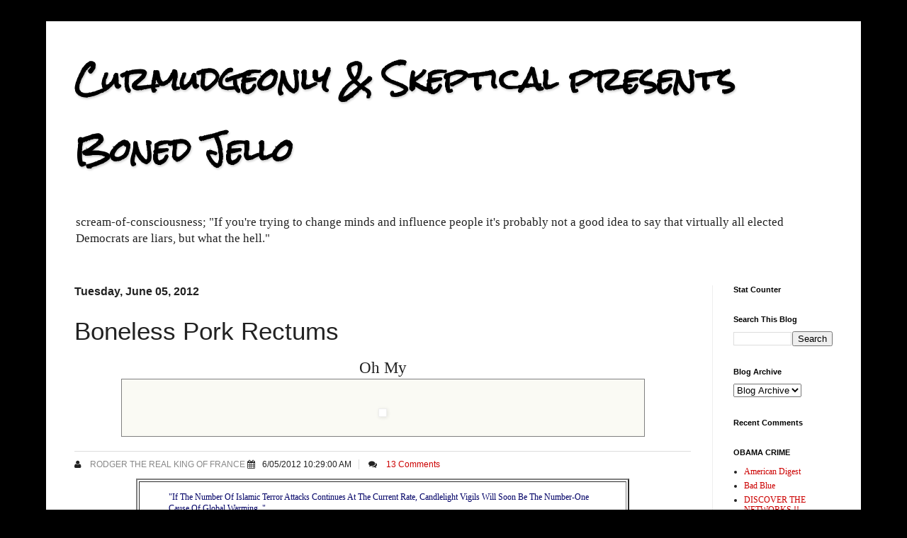

--- FILE ---
content_type: text/html; charset=UTF-8
request_url: https://curmudgeonlyskeptical.blogspot.com/2012/06/boneless-pork-rectums.html?showComment=1338918219017
body_size: 49070
content:
<!DOCTYPE html>
<html class='v2' dir='ltr' lang='en'>
<head>
<link href='https://www.blogger.com/static/v1/widgets/335934321-css_bundle_v2.css' rel='stylesheet' type='text/css'/>
<meta content='width=1100' name='viewport'/>
<meta content='text/html; charset=UTF-8' http-equiv='Content-Type'/>
<meta content='blogger' name='generator'/>
<link href='https://curmudgeonlyskeptical.blogspot.com/favicon.ico' rel='icon' type='image/x-icon'/>
<link href='http://curmudgeonlyskeptical.blogspot.com/2012/06/boneless-pork-rectums.html' rel='canonical'/>
<link rel="alternate" type="application/atom+xml" title="Curmudgeonly &amp; Skeptical presents Boned Jello - Atom" href="https://curmudgeonlyskeptical.blogspot.com/feeds/posts/default" />
<link rel="alternate" type="application/rss+xml" title="Curmudgeonly &amp; Skeptical presents Boned Jello - RSS" href="https://curmudgeonlyskeptical.blogspot.com/feeds/posts/default?alt=rss" />
<link rel="service.post" type="application/atom+xml" title="Curmudgeonly &amp; Skeptical presents Boned Jello - Atom" href="https://draft.blogger.com/feeds/15290406/posts/default" />

<link rel="alternate" type="application/atom+xml" title="Curmudgeonly &amp; Skeptical presents Boned Jello - Atom" href="https://curmudgeonlyskeptical.blogspot.com/feeds/2223558124563382795/comments/default" />
<!--Can't find substitution for tag [blog.ieCssRetrofitLinks]-->
<link href='http://bonedjello.com/blogger12/bonelesspork.jpg' rel='image_src'/>
<meta content='http://curmudgeonlyskeptical.blogspot.com/2012/06/boneless-pork-rectums.html' property='og:url'/>
<meta content='Boneless Pork Rectums' property='og:title'/>
<meta content='Oh My              ' property='og:description'/>
<meta content='https://lh3.googleusercontent.com/blogger_img_proxy/AEn0k_uxBoRu2VkwUgtot22Af_LEm5UTtoaLGWNC8zMMqiNdui9t2JO-4nQ_yaCpgc9XEAcrHS0b7qXBIDwc1Z99XzfYUi61mQav71fmKhEnl5Aff14afw=w1200-h630-p-k-no-nu' property='og:image'/>
<title>Curmudgeonly &amp; Skeptical presents Boned Jello: Boneless Pork Rectums</title>
<style type='text/css'>@font-face{font-family:'Rock Salt';font-style:normal;font-weight:400;font-display:swap;src:url(//fonts.gstatic.com/s/rocksalt/v24/MwQ0bhv11fWD6QsAVOZrt0M6p7NGrQ.woff2)format('woff2');unicode-range:U+0000-00FF,U+0131,U+0152-0153,U+02BB-02BC,U+02C6,U+02DA,U+02DC,U+0304,U+0308,U+0329,U+2000-206F,U+20AC,U+2122,U+2191,U+2193,U+2212,U+2215,U+FEFF,U+FFFD;}</style>
<style id='page-skin-1' type='text/css'><!--
/*
-----------------------------------------------
Blogger Template Style
Name:     Simple
Designer: Josh Peterson
URL:      www.noaesthetic.com
----------------------------------------------- */
/* Variable definitions
====================
<Variable name="keycolor" description="Main Color" type="color" default="#66bbdd"/>
<Group description="Page Text" selector="body">
<Variable name="body.font" description="Font" type="font"
default="normal normal 12px Arial, Tahoma, Helvetica, FreeSans, sans-serif"/>
<Variable name="body.text.color" description="Text Color" type="color" default="#222222"/>
</Group>
<Group description="Backgrounds" selector=".body-fauxcolumns-outer">
<Variable name="body.background.color" description="Outer Background" type="color" default="#66bbdd"/>
<Variable name="content.background.color" description="Main Background" type="color" default="#ffffff"/>
<Variable name="header.background.color" description="Header Background" type="color" default="transparent"/>
</Group>
<Group description="Links" selector=".main-outer">
<Variable name="link.color" description="Link Color" type="color" default="#2288bb"/>
<Variable name="link.visited.color" description="Visited Color" type="color" default="#888888"/>
<Variable name="link.hover.color" description="Hover Color" type="color" default="#33aaff"/>
</Group>
<Group description="Blog Title" selector=".header h1">
<Variable name="header.font" description="Font" type="font"
default="normal normal 60px Arial, Tahoma, Helvetica, FreeSans, sans-serif"/>
<Variable name="header.text.color" description="Title Color" type="color" default="#3399bb" />
</Group>
<Group description="Blog Description" selector=".header .description">
<Variable name="description.text.color" description="Description Color" type="color"
default="#777777" />
</Group>
<Group description="Tabs Text" selector=".tabs-inner .widget li a">
<Variable name="tabs.font" description="Font" type="font"
default="normal normal 14px Arial, Tahoma, Helvetica, FreeSans, sans-serif"/>
<Variable name="tabs.text.color" description="Text Color" type="color" default="#999999"/>
<Variable name="tabs.selected.text.color" description="Selected Color" type="color" default="#000000"/>
</Group>
<Group description="Tabs Background" selector=".tabs-outer .PageList">
<Variable name="tabs.background.color" description="Background Color" type="color" default="#f5f5f5"/>
<Variable name="tabs.selected.background.color" description="Selected Color" type="color" default="#eeeeee"/>
</Group>
<Group description="Post Title" selector="h3.post-title, .comments h4">
<Variable name="post.title.font" description="Font" type="font"
default="normal normal 22px Arial, Tahoma, Helvetica, FreeSans, sans-serif"/>
</Group>
<Group description="Date Header" selector=".date-header">
<Variable name="date.header.color" description="Text Color" type="color"
default="#222222"/>
<Variable name="date.header.background.color" description="Background Color" type="color"
default="transparent"/>
<Variable name="date.header.font" description="Text Font" type="font"
default="normal bold 11px Arial, Tahoma, Helvetica, FreeSans, sans-serif"/>
<Variable name="date.header.padding" description="Date Header Padding" type="string" default="inherit"/>
<Variable name="date.header.letterspacing" description="Date Header Letter Spacing" type="string" default="inherit"/>
<Variable name="date.header.margin" description="Date Header Margin" type="string" default="inherit"/>
</Group>
<Group description="Post Footer" selector=".post-footer">
<Variable name="post.footer.text.color" description="Text Color" type="color" default="#666666"/>
<Variable name="post.footer.background.color" description="Background Color" type="color"
default="#f9f9f9"/>
<Variable name="post.footer.border.color" description="Shadow Color" type="color" default="#eeeeee"/>
</Group>
<Group description="Gadgets" selector="h2">
<Variable name="widget.title.font" description="Title Font" type="font"
default="normal bold 11px Arial, Tahoma, Helvetica, FreeSans, sans-serif"/>
<Variable name="widget.title.text.color" description="Title Color" type="color" default="#000000"/>
<Variable name="widget.alternate.text.color" description="Alternate Color" type="color" default="#999999"/>
</Group>
<Group description="Images" selector=".main-inner">
<Variable name="image.background.color" description="Background Color" type="color" default="#ffffff"/>
<Variable name="image.border.color" description="Border Color" type="color" default="#eeeeee"/>
<Variable name="image.text.color" description="Caption Text Color" type="color" default="#222222"/>
</Group>
<Group description="Accents" selector=".content-inner">
<Variable name="body.rule.color" description="Separator Line Color" type="color" default="#eeeeee"/>
<Variable name="tabs.border.color" description="Tabs Border Color" type="color" default="#eeeeee"/>
</Group>
<Variable name="body.background" description="Body Background" type="background"
color="#000000" default="$(color) none repeat scroll top left"/>
<Variable name="body.background.override" description="Body Background Override" type="string" default=""/>
<Variable name="body.background.gradient.cap" description="Body Gradient Cap" type="url"
default="url(https://resources.blogblog.com/blogblog/data/1kt/simple/gradients_light.png)"/>
<Variable name="body.background.gradient.tile" description="Body Gradient Tile" type="url"
default="url(https://resources.blogblog.com/blogblog/data/1kt/simple/body_gradient_tile_light.png)"/>
<Variable name="content.background.color.selector" description="Content Background Color Selector" type="string" default=".content-inner"/>
<Variable name="content.padding" description="Content Padding" type="length" default="10px" min="0" max="100px"/>
<Variable name="content.padding.horizontal" description="Content Horizontal Padding" type="length" default="10px" min="0" max="100px"/>
<Variable name="content.shadow.spread" description="Content Shadow Spread" type="length" default="40px" min="0" max="100px"/>
<Variable name="content.shadow.spread.webkit" description="Content Shadow Spread (WebKit)" type="length" default="5px" min="0" max="100px"/>
<Variable name="content.shadow.spread.ie" description="Content Shadow Spread (IE)" type="length" default="10px" min="0" max="100px"/>
<Variable name="main.border.width" description="Main Border Width" type="length" default="0" min="0" max="10px"/>
<Variable name="header.background.gradient" description="Header Gradient" type="url" default="none"/>
<Variable name="header.shadow.offset.left" description="Header Shadow Offset Left" type="length" default="-1px" min="-50px" max="50px"/>
<Variable name="header.shadow.offset.top" description="Header Shadow Offset Top" type="length" default="-1px" min="-50px" max="50px"/>
<Variable name="header.shadow.spread" description="Header Shadow Spread" type="length" default="1px" min="0" max="100px"/>
<Variable name="header.padding" description="Header Padding" type="length" default="30px" min="0" max="100px"/>
<Variable name="header.border.size" description="Header Border Size" type="length" default="1px" min="0" max="10px"/>
<Variable name="header.bottom.border.size" description="Header Bottom Border Size" type="length" default="0" min="0" max="10px"/>
<Variable name="header.border.horizontalsize" description="Header Horizontal Border Size" type="length" default="0" min="0" max="10px"/>
<Variable name="description.text.size" description="Description Text Size" type="string" default="140%"/>
<Variable name="tabs.margin.top" description="Tabs Margin Top" type="length" default="0" min="0" max="100px"/>
<Variable name="tabs.margin.side" description="Tabs Side Margin" type="length" default="30px" min="0" max="100px"/>
<Variable name="tabs.background.gradient" description="Tabs Background Gradient" type="url"
default="url(https://resources.blogblog.com/blogblog/data/1kt/simple/gradients_light.png)"/>
<Variable name="tabs.border.width" description="Tabs Border Width" type="length" default="1px" min="0" max="10px"/>
<Variable name="tabs.bevel.border.width" description="Tabs Bevel Border Width" type="length" default="1px" min="0" max="10px"/>
<Variable name="post.margin.bottom" description="Post Bottom Margin" type="length" default="25px" min="0" max="100px"/>
<Variable name="image.border.small.size" description="Image Border Small Size" type="length" default="2px" min="0" max="10px"/>
<Variable name="image.border.large.size" description="Image Border Large Size" type="length" default="5px" min="0" max="10px"/>
<Variable name="page.width.selector" description="Page Width Selector" type="string" default=".region-inner"/>
<Variable name="page.width" description="Page Width" type="string" default="auto"/>
<Variable name="main.section.margin" description="Main Section Margin" type="length" default="15px" min="0" max="100px"/>
<Variable name="main.padding" description="Main Padding" type="length" default="15px" min="0" max="100px"/>
<Variable name="main.padding.top" description="Main Padding Top" type="length" default="30px" min="0" max="100px"/>
<Variable name="main.padding.bottom" description="Main Padding Bottom" type="length" default="30px" min="0" max="100px"/>
<Variable name="paging.background"
color="#ffffff"
description="Background of blog paging area" type="background"
default="transparent none no-repeat scroll top center"/>
<Variable name="footer.bevel" description="Bevel border length of footer" type="length" default="0" min="0" max="10px"/>
<Variable name="mobile.background.overlay" description="Mobile Background Overlay" type="string"
default="transparent none repeat scroll top left"/>
<Variable name="mobile.background.size" description="Mobile Background Size" type="string" default="auto"/>
<Variable name="mobile.button.color" description="Mobile Button Color" type="color" default="#ffffff" />
<Variable name="startSide" description="Side where text starts in blog language" type="automatic" default="left"/>
<Variable name="endSide" description="Side where text ends in blog language" type="automatic" default="right"/>
*/
/* Content
----------------------------------------------- */
body {
font: normal normal 12px 'Times New Roman', Times, FreeSerif, serif;
color: #222222;
background: #000000 none repeat scroll top left;
padding: 0 40px 40px 40px;
}
html body .region-inner {
min-width: 0;
max-width: 100%;
width: auto;
}
h2 {
font-size: 22px;
}
a:link {
text-decoration:none;
color: #cc0000;
}
a:visited {
text-decoration:none;
color: #888888;
}
a:hover {
text-decoration:underline;
color: #00e6ff;
}
.body-fauxcolumn-outer .fauxcolumn-inner {
background: transparent none repeat scroll top left;
_background-image: none;
}
.body-fauxcolumn-outer .cap-top {
position: absolute;
z-index: 1;
height: 400px;
width: 100%;
}
.body-fauxcolumn-outer .cap-top .cap-left {
width: 100%;
background: transparent none repeat-x scroll top left;
_background-image: none;
}
.content-outer {
-moz-box-shadow: 0 0 40px rgba(0, 0, 0, .15);
-webkit-box-shadow: 0 0 5px rgba(0, 0, 0, .15);
-goog-ms-box-shadow: 0 0 10px #333333;
box-shadow: 0 0 40px rgba(0, 0, 0, .15);
margin-bottom: 1px;
}
.content-inner {
padding: 10px 10px;
}
.content-inner {
background-color: #ffffff;
}
/* Header
----------------------------------------------- */
.header-outer {
background: #ffffff url(https://resources.blogblog.com/blogblog/data/1kt/simple/gradients_light.png) repeat-x scroll 0 -400px;
_background-image: none;
}
.Header h1 {
font: normal bold 42px Rock Salt;
color: #000000;
text-shadow: 1px 2px 3px rgba(0, 0, 0, .2);
}
.Header h1 a {
color: #000000;
}
.Header .description {
font-size: 140%;
color: #222222;
}
.header-inner .Header .titlewrapper {
padding: 22px 30px;
}
.header-inner .Header .descriptionwrapper {
padding: 0 30px;
}
/* Tabs
----------------------------------------------- */
.tabs-inner .section:first-child {
border-top: 0 solid #eeeeee;
}
.tabs-inner .section:first-child ul {
margin-top: -0;
border-top: 0 solid #eeeeee;
border-left: 0 solid #eeeeee;
border-right: 0 solid #eeeeee;
}
.tabs-inner .widget ul {
background: #f5f5f5 url(https://resources.blogblog.com/blogblog/data/1kt/simple/gradients_light.png) repeat-x scroll 0 -800px;
_background-image: none;
border-bottom: 1px solid #eeeeee;
margin-top: 0;
margin-left: -30px;
margin-right: -30px;
}
.tabs-inner .widget li a {
display: inline-block;
padding: .6em 1em;
font: normal normal 14px Arial, Tahoma, Helvetica, FreeSans, sans-serif;
color: #999999;
border-left: 1px solid #ffffff;
border-right: 1px solid #eeeeee;
}
.tabs-inner .widget li:first-child a {
border-left: none;
}
.tabs-inner .widget li.selected a, .tabs-inner .widget li a:hover {
color: #000000;
background-color: #eeeeee;
text-decoration: none;
}
/* Columns
----------------------------------------------- */
.main-outer {
border-top: 0 solid #eeeeee;
}
.fauxcolumn-left-outer .fauxcolumn-inner {
border-right: 1px solid #eeeeee;
}
.fauxcolumn-right-outer .fauxcolumn-inner {
border-left: 1px solid #eeeeee;
}
/* Headings
----------------------------------------------- */
div.widget > h2,
div.widget h2.title {
margin: 0 0 1em 0;
font: normal bold 11px Arial, Tahoma, Helvetica, FreeSans, sans-serif;
color: #000000;
}
/* Widgets
----------------------------------------------- */
.widget .zippy {
color: #999999;
text-shadow: 2px 2px 1px rgba(0, 0, 0, .1);
}
.widget .popular-posts ul {
list-style: none;
}
/* Posts
----------------------------------------------- */
h2.date-header {
font: normal bold 16px Arial, Tahoma, Helvetica, FreeSans, sans-serif;
}
.date-header span {
background-color: rgba(0, 0, 0, 0);
color: #222222;
padding: inherit;
letter-spacing: inherit;
margin: inherit;
}
.main-inner {
padding-top: 30px;
padding-bottom: 30px;
}
.main-inner .column-center-inner {
padding: 0 15px;
}
.main-inner .column-center-inner .section {
margin: 0 15px;
}
.post {
margin: 0 0 25px 0;
}
h3.post-title, .comments h4 {
font: normal normal 35px Impact, sans-serif;
margin: .75em 0 0;
}
.post-body {
font-size: 110%;
line-height: 1.4;
position: relative;
}
.post-body img, .post-body .tr-caption-container, .Profile img, .Image img,
.BlogList .item-thumbnail img {
padding: 2px;
background: #ffffff;
border: 1px solid #eeeeee;
-moz-box-shadow: 1px 1px 5px rgba(0, 0, 0, .1);
-webkit-box-shadow: 1px 1px 5px rgba(0, 0, 0, .1);
box-shadow: 1px 1px 5px rgba(0, 0, 0, .1);
}
.post-body img, .post-body .tr-caption-container {
padding: 5px;
}
.post-body .tr-caption-container {
color: #222222;
}
.post-body .tr-caption-container img {
padding: 0;
background: transparent;
border: none;
-moz-box-shadow: 0 0 0 rgba(0, 0, 0, .1);
-webkit-box-shadow: 0 0 0 rgba(0, 0, 0, .1);
box-shadow: 0 0 0 rgba(0, 0, 0, .1);
}
.post-header {
margin: 0 0 1.5em;
line-height: 1.6;
font-size: 90%;
}
.post-footer {
margin: 20px -2px 0;
padding: 5px 10px;
color: #666666;
background-color: #f9f9f9;
border-bottom: 1px solid #eeeeee;
line-height: 1.6;
font-size: 90%;
}
#comments .comment-author {
padding-top: 1.5em;
border-top: 1px solid #eeeeee;
background-position: 0 1.5em;
}
#comments .comment-author:first-child {
padding-top: 0;
border-top: none;
}
.avatar-image-container {
margin: .2em 0 0;
}
#comments .avatar-image-container img {
border: 1px solid #eeeeee;
}
/* Comments
----------------------------------------------- */
.comments .comments-content .icon.blog-author {
background-repeat: no-repeat;
background-image: url([data-uri]);
}
.comments .comments-content .loadmore a {
border-top: 1px solid #999999;
border-bottom: 1px solid #999999;
}
.comments .comment-thread.inline-thread {
background-color: #f9f9f9;
}
.comments .continue {
border-top: 2px solid #999999;
}
/* Accents
---------------------------------------------- */
.section-columns td.columns-cell {
border-left: 1px solid #eeeeee;
}
.blog-pager {
background: transparent none no-repeat scroll top center;
}
.blog-pager-older-link, .home-link,
.blog-pager-newer-link {
background-color: #ffffff;
padding: 5px;
}
.footer-outer {
border-top: 0 dashed #bbbbbb;
}
/* Mobile
----------------------------------------------- */
body.mobile  {
background-size: auto;
}
.mobile .body-fauxcolumn-outer {
background: transparent none repeat scroll top left;
}
.mobile .body-fauxcolumn-outer .cap-top {
background-size: 100% auto;
}
.mobile .content-outer {
-webkit-box-shadow: 0 0 3px rgba(0, 0, 0, .15);
box-shadow: 0 0 3px rgba(0, 0, 0, .15);
}
.mobile .tabs-inner .widget ul {
margin-left: 0;
margin-right: 0;
}
.mobile .post {
margin: 0;
}
.mobile .main-inner .column-center-inner .section {
margin: 0;
}
.mobile .date-header span {
padding: 0.1em 10px;
margin: 0 -10px;
}
.mobile h3.post-title {
margin: 0;
}
.mobile .blog-pager {
background: transparent none no-repeat scroll top center;
}
.mobile .footer-outer {
border-top: none;
}
.mobile .main-inner, .mobile .footer-inner {
background-color: #ffffff;
}
.mobile-index-contents {
color: #222222;
}
.mobile-link-button {
background-color: #cc0000;
}
.mobile-link-button a:link, .mobile-link-button a:visited {
color: #ffffff;
}
.mobile .tabs-inner .section:first-child {
border-top: none;
}
.mobile .tabs-inner .PageList .widget-content {
background-color: #eeeeee;
color: #000000;
border-top: 1px solid #eeeeee;
border-bottom: 1px solid #eeeeee;
}
.mobile .tabs-inner .PageList .widget-content .pagelist-arrow {
border-left: 1px solid #eeeeee;
}
.post-footer {
display: none !important;
}

--></style>
<style id='template-skin-1' type='text/css'><!--
body {
min-width: 1150px;
}
.content-outer, .content-fauxcolumn-outer, .region-inner {
min-width: 1150px;
max-width: 1150px;
_width: 1150px;
}
.main-inner .columns {
padding-left: 0;
padding-right: 200px;
}
.main-inner .fauxcolumn-center-outer {
left: 0;
right: 200px;
/* IE6 does not respect left and right together */
_width: expression(this.parentNode.offsetWidth -
parseInt("0") -
parseInt("200px") + 'px');
}
.main-inner .fauxcolumn-left-outer {
width: 0;
}
.main-inner .fauxcolumn-right-outer {
width: 200px;
}
.main-inner .column-left-outer {
width: 0;
right: 100%;
margin-left: -0;
}
.main-inner .column-right-outer {
width: 200px;
margin-right: -200px;
}
#layout {
min-width: 0;
}
#layout .content-outer {
min-width: 0;
width: 800px;
}
#layout .region-inner {
min-width: 0;
width: auto;
}
body#layout div.add_widget {
padding: 8px;
}
body#layout div.add_widget a {
margin-left: 32px;
}
--></style>
<link href='https://draft.blogger.com/dyn-css/authorization.css?targetBlogID=15290406&amp;zx=8bcd80e1-782c-4afd-a886-3553a4de98e5' media='none' onload='if(media!=&#39;all&#39;)media=&#39;all&#39;' rel='stylesheet'/><noscript><link href='https://draft.blogger.com/dyn-css/authorization.css?targetBlogID=15290406&amp;zx=8bcd80e1-782c-4afd-a886-3553a4de98e5' rel='stylesheet'/></noscript>
<meta name='google-adsense-platform-account' content='ca-host-pub-1556223355139109'/>
<meta name='google-adsense-platform-domain' content='blogspot.com'/>

<!-- data-ad-client=ca-pub-3681719814603210 -->

</head>
<body class='loading'>
<div class='navbar no-items section' id='navbar' name='Navbar'>
</div>
<div class='body-fauxcolumns'>
<div class='fauxcolumn-outer body-fauxcolumn-outer'>
<div class='cap-top'>
<div class='cap-left'></div>
<div class='cap-right'></div>
</div>
<div class='fauxborder-left'>
<div class='fauxborder-right'></div>
<div class='fauxcolumn-inner'>
</div>
</div>
<div class='cap-bottom'>
<div class='cap-left'></div>
<div class='cap-right'></div>
</div>
</div>
</div>
<div class='content'>
<div class='content-fauxcolumns'>
<div class='fauxcolumn-outer content-fauxcolumn-outer'>
<div class='cap-top'>
<div class='cap-left'></div>
<div class='cap-right'></div>
</div>
<div class='fauxborder-left'>
<div class='fauxborder-right'></div>
<div class='fauxcolumn-inner'>
</div>
</div>
<div class='cap-bottom'>
<div class='cap-left'></div>
<div class='cap-right'></div>
</div>
</div>
</div>
<div class='content-outer'>
<div class='content-cap-top cap-top'>
<div class='cap-left'></div>
<div class='cap-right'></div>
</div>
<div class='fauxborder-left content-fauxborder-left'>
<div class='fauxborder-right content-fauxborder-right'></div>
<div class='content-inner'>
<header>
<div class='header-outer'>
<div class='header-cap-top cap-top'>
<div class='cap-left'></div>
<div class='cap-right'></div>
</div>
<div class='fauxborder-left header-fauxborder-left'>
<div class='fauxborder-right header-fauxborder-right'></div>
<div class='region-inner header-inner'>
<div class='header section' id='header' name='Header'><div class='widget Header' data-version='1' id='Header1'>
<div id='header-inner'>
<div class='titlewrapper'>
<h1 class='title'>
<a href='https://curmudgeonlyskeptical.blogspot.com/'>
Curmudgeonly &amp; Skeptical presents Boned Jello
</a>
</h1>
</div>
<div class='descriptionwrapper'>
<p class='description'><span>scream-of-consciousness;
"If you're trying to change minds and influence people it's probably not a good idea to say that virtually all elected Democrats are liars, but what the hell."

</span></p>
</div>
</div>
</div></div>
</div>
</div>
<div class='header-cap-bottom cap-bottom'>
<div class='cap-left'></div>
<div class='cap-right'></div>
</div>
</div>
</header>
<div class='tabs-outer'>
<div class='tabs-cap-top cap-top'>
<div class='cap-left'></div>
<div class='cap-right'></div>
</div>
<div class='fauxborder-left tabs-fauxborder-left'>
<div class='fauxborder-right tabs-fauxborder-right'></div>
<div class='region-inner tabs-inner'>
<div class='tabs no-items section' id='crosscol' name='Cross-Column'></div>
<div class='tabs no-items section' id='crosscol-overflow' name='Cross-Column 2'></div>
</div>
</div>
<div class='tabs-cap-bottom cap-bottom'>
<div class='cap-left'></div>
<div class='cap-right'></div>
</div>
</div>
<div class='main-outer'>
<div class='main-cap-top cap-top'>
<div class='cap-left'></div>
<div class='cap-right'></div>
</div>
<div class='fauxborder-left main-fauxborder-left'>
<div class='fauxborder-right main-fauxborder-right'></div>
<div class='region-inner main-inner'>
<div class='columns fauxcolumns'>
<div class='fauxcolumn-outer fauxcolumn-center-outer'>
<div class='cap-top'>
<div class='cap-left'></div>
<div class='cap-right'></div>
</div>
<div class='fauxborder-left'>
<div class='fauxborder-right'></div>
<div class='fauxcolumn-inner'>
</div>
</div>
<div class='cap-bottom'>
<div class='cap-left'></div>
<div class='cap-right'></div>
</div>
</div>
<div class='fauxcolumn-outer fauxcolumn-left-outer'>
<div class='cap-top'>
<div class='cap-left'></div>
<div class='cap-right'></div>
</div>
<div class='fauxborder-left'>
<div class='fauxborder-right'></div>
<div class='fauxcolumn-inner'>
</div>
</div>
<div class='cap-bottom'>
<div class='cap-left'></div>
<div class='cap-right'></div>
</div>
</div>
<div class='fauxcolumn-outer fauxcolumn-right-outer'>
<div class='cap-top'>
<div class='cap-left'></div>
<div class='cap-right'></div>
</div>
<div class='fauxborder-left'>
<div class='fauxborder-right'></div>
<div class='fauxcolumn-inner'>
</div>
</div>
<div class='cap-bottom'>
<div class='cap-left'></div>
<div class='cap-right'></div>
</div>
</div>
<!-- corrects IE6 width calculation -->
<div class='columns-inner'>
<div class='column-center-outer'>
<div class='column-center-inner'>
<div class='main section' id='main' name='Main'><div class='widget Blog' data-version='1' id='Blog1'>
<div class='blog-posts hfeed'>

          <div class="date-outer">
        
<h2 class='date-header'><span>Tuesday, June 05, 2012</span></h2>

          <div class="date-posts">
        
<div class='post-outer'>
<div class='post hentry uncustomized-post-template' itemprop='blogPost' itemscope='itemscope' itemtype='http://schema.org/BlogPosting'>
<meta content='http://bonedjello.com/blogger12/bonelesspork.jpg' itemprop='image_url'/>
<meta content='15290406' itemprop='blogId'/>
<meta content='2223558124563382795' itemprop='postId'/>
<a name='2223558124563382795'></a>
<h3 class='post-title entry-title' itemprop='name'>
Boneless Pork Rectums
</h3>
<div class='post-header'>
<div class='post-header-line-1'></div>
</div>
<div class='post-body entry-content' id='post-body-2223558124563382795' itemprop='description articleBody'>
<center><big><big><big><span style="font-family: Verdana;">Oh My</span></big></big></big></center>
<table
style="border-style: solid; border-width: 1px; text-align: left; width: 85%; margin-left: auto; margin-right: auto; background-color: rgb(250, 250, 244);"
border="0" cellpadding="2" cellspacing="2">
<tbody>
<tr>
<td><br>
<br>
<center><img alt="" src="https://lh3.googleusercontent.com/blogger_img_proxy/AEn0k_uxBoRu2VkwUgtot22Af_LEm5UTtoaLGWNC8zMMqiNdui9t2JO-4nQ_yaCpgc9XEAcrHS0b7qXBIDwc1Z99XzfYUi61mQav71fmKhEnl5Aff14afw=s0-d" style="width: 550px; height: 568px;">
<br>
<br>
</center>
</td>
</tr>
</tbody>
</table>
<div style='clear: both;'></div>
</div>
<style>
@import url(//netdna.bootstrapcdn.com/font-awesome/4.0.3/css/font-awesome.css);
@import url(https://lh3.googleusercontent.com/blogger_img_proxy/AEn0k_utwU6SJl0foGl_cKNyldY_qq-r5gwE4emJGEM_Q_9oWqRr3iobmk_qXowwEJLRsUzymdLjL4cH7hQAC4RXQSO-1r-m_frmftJwbU6-ZKw=s0-d);
.postmeta-primary {float: left;text-transform: capitalize;font-family: 'Lato', Arial, sans-serif;margin-top: 20px;width: 100%;border-top: 1px solid #ddd;border-bottom: 1px solid #ddd;padding-top: 10px;padding-bottom: 10px;}
.postmeta-primary .fa {margin-right: 10px;}
.postmeta-primary a{text-decoration: none;}
.author2, .meta_date, .meta_comments {margin-right: 10px;padding-right: 10px;border-right: 1px solid #ddd;}
.author {text-transform: uppercase;}
.icon-user:before {content: "\f007";}
.icon-calendar:before {content: "\f073";}
.icon-comments:before {content: "\f086";}
[class^="icon-"], [class*=" icon-"] {font-family: FontAwesome;font-weight: normal;font-style: normal;text-decoration: inherit;-webkit-font-smoothing: antialiased;position: relative;}
</style>
<div class='postmeta-primary'>
<span class='author'><i class='fa icon-user'></i><a href='' rel='author' target='_blank'>
Rodger the Real King of France</a>
</span>
<span class='meta_date'><i class='fa icon-calendar'></i><a>6/05/2012 10:29:00 AM</a></span>
<span class='meta_comments'><i class='fa icon-comments'></i>
<a class='comment-link' href='https://draft.blogger.com/comment/fullpage/post/15290406/2223558124563382795' onclick=''>
13 Comments
</a>
<p>
<table border='2' style='margin-left: auto; margin-right: auto; height: 21px;' width='80%'>
<tbody>
<tr>
<td>
<blockquote>
<font color='#3333ff' face='Helvetica, Arial, sans-serif'>
<span style='color: rgb(0, 0, 102); font-family: Comic Sans MS;'>  "If the number of Islamic terror attacks continues at the current rate, candlelight vigils will soon be the number-one cause of global warming. "<br><i>
<a href='https://curmudgeonlyskeptical.blogspot.com/'>Argus Hamilton</a>
</i>
<hr color='red' noshade='noshade' size='2' width='100px'>
<div class='comments' id='comments'>
<a name='comments'></a>
<div class='comments-content'>
<div id='comment-holder'>
<!--Can't find substitution for tag [post.commentHtml]-->
</div>
</div>
<p class='comment-footer'>
<!--Can't find substitution for tag [post.noNewCommentsText]-->
</p>
</div>
</hr>
</br>
</span>
</font>
</blockquote>
</td>
</tr>
</tbody>
</table></p>
</span>
</div>
<div style='clear: both;'></div>
<div class='post-footer'>
<div class='post-footer-line post-footer-line-1'>
<span class='post-author vcard'>
Posted by
<span class='fn' itemprop='author' itemscope='itemscope' itemtype='http://schema.org/Person'>
<meta content='https://draft.blogger.com/profile/11349261387199416434' itemprop='url'/>
<a class='g-profile' href='https://draft.blogger.com/profile/11349261387199416434' rel='author' title='author profile'>
<span itemprop='name'>Rodger the Real King of France</span>
</a>
</span>
</span>
<span class='post-timestamp'>
at
<meta content='http://curmudgeonlyskeptical.blogspot.com/2012/06/boneless-pork-rectums.html' itemprop='url'/>
<a class='timestamp-link' href='https://curmudgeonlyskeptical.blogspot.com/2012/06/boneless-pork-rectums.html' rel='bookmark' title='permanent link'><abbr class='published' itemprop='datePublished' title='2012-06-05T10:29:00-04:00'>6/05/2012 10:29:00 AM</abbr></a>
</span>
<span class='reaction-buttons'>
</span>
<span class='post-comment-link'>
</span>
<span class='post-backlinks post-comment-link'>
</span>
<span class='post-icons'>
<span class='item-action'>
<a href='https://draft.blogger.com/email-post/15290406/2223558124563382795' title='Email Post'>
<img alt='' class='icon-action' height='13' src='https://resources.blogblog.com/img/icon18_email.gif' width='18'/>
</a>
</span>
<span class='item-control blog-admin pid-199113720'>
<a href='https://draft.blogger.com/post-edit.g?blogID=15290406&postID=2223558124563382795&from=pencil' title='Edit Post'>
<img alt='' class='icon-action' height='18' src='https://resources.blogblog.com/img/icon18_edit_allbkg.gif' width='18'/>
</a>
</span>
</span>
<div class='post-share-buttons goog-inline-block'>
</div>
</div>
<div class='post-footer-line post-footer-line-2'>
<span class='post-labels'>
Labels:
<a href='https://curmudgeonlyskeptical.blogspot.com/search/label/Man%20Stuff' rel='tag'>Man Stuff</a>
</span>
</div>
<div class='post-footer-line post-footer-line-3'>
<span class='post-location'>
<br>
<table border='2' style='width: 80%; float: left;'>
<tbody>
<tr>
<td>This will be the comment box

  </td>
</tr>
</tbody>
</table>
</br>
</span>
</div>
</div>
</div>
<div class='comments' id='comments'>
<a name='comments'></a>
<h4>13 comments:</h4>
<div id='Blog1_comments-block-wrapper'>
<dl class='avatar-comment-indent' id='comments-block'>
<dt class='comment-author ' id='c6977635042906368966'>
<a name='c6977635042906368966'></a>
<div class="avatar-image-container avatar-stock"><span dir="ltr"><img src="//resources.blogblog.com/img/blank.gif" width="35" height="35" alt="" title="DougT">

</span></div>
DougT
said...
</dt>
<dd class='comment-body' id='Blog1_cmt-6977635042906368966'>
<p>
White House delivery?
</p>
</dd>
<dd class='comment-footer'>
<span class='comment-timestamp'>
<a href='https://curmudgeonlyskeptical.blogspot.com/2012/06/boneless-pork-rectums.html?showComment=1338907940465#c6977635042906368966' title='comment permalink'>
6/5/12, 10:52&#8239;AM
</a>
<span class='item-control blog-admin pid-344759874'>
<a class='comment-delete' href='https://draft.blogger.com/comment/delete/15290406/6977635042906368966' title='Delete Comment'>
<img src='https://resources.blogblog.com/img/icon_delete13.gif'/>
</a>
</span>
</span>
</dd>
<dt class='comment-author ' id='c121404670674746882'>
<a name='c121404670674746882'></a>
<div class="avatar-image-container avatar-stock"><span dir="ltr"><a href="https://draft.blogger.com/profile/12821769510849208141" target="" rel="nofollow" onclick="" class="avatar-hovercard" id="av-121404670674746882-12821769510849208141"><img src="//www.blogger.com/img/blogger_logo_round_35.png" width="35" height="35" alt="" title="toadold">

</a></span></div>
<a href='https://draft.blogger.com/profile/12821769510849208141' rel='nofollow'>toadold</a>
said...
</dt>
<dd class='comment-body' id='Blog1_cmt-121404670674746882'>
<p>
I&#39;m retired and I just bought groceries....how much per pound?
</p>
</dd>
<dd class='comment-footer'>
<span class='comment-timestamp'>
<a href='https://curmudgeonlyskeptical.blogspot.com/2012/06/boneless-pork-rectums.html?showComment=1338908634962#c121404670674746882' title='comment permalink'>
6/5/12, 11:03&#8239;AM
</a>
<span class='item-control blog-admin pid-145217120'>
<a class='comment-delete' href='https://draft.blogger.com/comment/delete/15290406/121404670674746882' title='Delete Comment'>
<img src='https://resources.blogblog.com/img/icon_delete13.gif'/>
</a>
</span>
</span>
</dd>
<dt class='comment-author ' id='c9163872239847364639'>
<a name='c9163872239847364639'></a>
<div class="avatar-image-container vcard"><span dir="ltr"><a href="https://draft.blogger.com/profile/10958229449365733259" target="" rel="nofollow" onclick="" class="avatar-hovercard" id="av-9163872239847364639-10958229449365733259"><img src="https://resources.blogblog.com/img/blank.gif" width="35" height="35" class="delayLoad" style="display: none;" longdesc="//blogger.googleusercontent.com/img/b/R29vZ2xl/AVvXsEgpzDZMp6u1WRvxojt3psP1og4je2uGY-4FmtwoIprUJODOMJacQlMRThuPRObty3WMEXBlqp0w1g7U3-R9dCkgrjgXcwe8vebU4tSwpJGeWII-J7ufYaS7AlFQFMa5_Q/s45-c/*" alt="" title="Sarge">

<noscript><img src="//blogger.googleusercontent.com/img/b/R29vZ2xl/AVvXsEgpzDZMp6u1WRvxojt3psP1og4je2uGY-4FmtwoIprUJODOMJacQlMRThuPRObty3WMEXBlqp0w1g7U3-R9dCkgrjgXcwe8vebU4tSwpJGeWII-J7ufYaS7AlFQFMa5_Q/s45-c/*" width="35" height="35" class="photo" alt=""></noscript></a></span></div>
<a href='https://draft.blogger.com/profile/10958229449365733259' rel='nofollow'>Sarge</a>
said...
</dt>
<dd class='comment-body' id='Blog1_cmt-9163872239847364639'>
<p>
White House delivery from Barney Frank !
</p>
</dd>
<dd class='comment-footer'>
<span class='comment-timestamp'>
<a href='https://curmudgeonlyskeptical.blogspot.com/2012/06/boneless-pork-rectums.html?showComment=1338910449196#c9163872239847364639' title='comment permalink'>
6/5/12, 11:34&#8239;AM
</a>
<span class='item-control blog-admin pid-422844500'>
<a class='comment-delete' href='https://draft.blogger.com/comment/delete/15290406/9163872239847364639' title='Delete Comment'>
<img src='https://resources.blogblog.com/img/icon_delete13.gif'/>
</a>
</span>
</span>
</dd>
<dt class='comment-author ' id='c598424993756710442'>
<a name='c598424993756710442'></a>
<div class="avatar-image-container avatar-stock"><span dir="ltr"><img src="//resources.blogblog.com/img/blank.gif" width="35" height="35" alt="" title="Anonymous">

</span></div>
Anonymous
said...
</dt>
<dd class='comment-body' id='Blog1_cmt-598424993756710442'>
<p>
@Toadold:  It depends how long you pound them!<br /><br />Buzz D.
</p>
</dd>
<dd class='comment-footer'>
<span class='comment-timestamp'>
<a href='https://curmudgeonlyskeptical.blogspot.com/2012/06/boneless-pork-rectums.html?showComment=1338910835950#c598424993756710442' title='comment permalink'>
6/5/12, 11:40&#8239;AM
</a>
<span class='item-control blog-admin pid-344759874'>
<a class='comment-delete' href='https://draft.blogger.com/comment/delete/15290406/598424993756710442' title='Delete Comment'>
<img src='https://resources.blogblog.com/img/icon_delete13.gif'/>
</a>
</span>
</span>
</dd>
<dt class='comment-author ' id='c736654455674188899'>
<a name='c736654455674188899'></a>
<div class="avatar-image-container avatar-stock"><span dir="ltr"><img src="//resources.blogblog.com/img/blank.gif" width="35" height="35" alt="" title="I-RIGHT-I">

</span></div>
I-RIGHT-I
said...
</dt>
<dd class='comment-body' id='Blog1_cmt-736654455674188899'>
<p>
Inquiring minds want to know...about pig rectums. WTF? Who would knowingly eat a pig&#39;s asshole? Go to the horse&#39;s mouth to bone up on Porky&#39;s poop chute party favors.<br /><br />&quot;As you all know I just moved to Iowa and have recently gotten a job working at a hog slaughterhouse for tyson foods. Upon the the first plant tour of the place, the only thing that most of the other new employees and I could remember was boxes upon boxes labelled &quot;boneless pork rectum.&quot; I thought this may have been a joke of sorts so we asked. Apparently it is considered a delicacy in asia to eat pig assholes. When they say they use ever part of the hog....THEY MEAN IT!!!. Apparently the asians enjoy giving the occasional swine rim job or two. (pause for mental image)<br /><br />In my orientation class somebody had to ask the obvious question... How do they make a boneless pork rectum? Well apparently one of the trainers actually was in this position before and explained. When the hog comes down the line they have it hanging ass up in the air. One person stands on this platform with this long metal rod with a type of saw blade at the base. Of all the official name for this particular item the official Tyson name for this item is called....the bum gun (couldn&#39;t make it up if I tried). All this person does is ram the &quot;bum gun&quot; up the hogs ass, hits the trigger and the saw cuts the hogs asshole off and drops it into the hog to be removed. The only claim to fame this position has is the fact that when someone asks what you do for a job, you can smile and say that you shoot assholes for a living. <br /><br />This is my proof to bone&#39;s lair that a pigs asshole is tasty in asia, but not safe from anal probing here in the cornfields of Iowa.&quot;<br /><br />http://www.boneslair.com/forum/viewtopic.php?f=3&amp;t=366
</p>
</dd>
<dd class='comment-footer'>
<span class='comment-timestamp'>
<a href='https://curmudgeonlyskeptical.blogspot.com/2012/06/boneless-pork-rectums.html?showComment=1338911946072#c736654455674188899' title='comment permalink'>
6/5/12, 11:59&#8239;AM
</a>
<span class='item-control blog-admin pid-344759874'>
<a class='comment-delete' href='https://draft.blogger.com/comment/delete/15290406/736654455674188899' title='Delete Comment'>
<img src='https://resources.blogblog.com/img/icon_delete13.gif'/>
</a>
</span>
</span>
</dd>
<dt class='comment-author ' id='c6467324474246897386'>
<a name='c6467324474246897386'></a>
<div class="avatar-image-container avatar-stock"><span dir="ltr"><img src="//resources.blogblog.com/img/blank.gif" width="35" height="35" alt="" title="Anonymous">

</span></div>
Anonymous
said...
</dt>
<dd class='comment-body' id='Blog1_cmt-6467324474246897386'>
<p>
I left Iowa when I joined the Navy in 1974. Call it an instinct. I think I made the right choice.<br />Tim
</p>
</dd>
<dd class='comment-footer'>
<span class='comment-timestamp'>
<a href='https://curmudgeonlyskeptical.blogspot.com/2012/06/boneless-pork-rectums.html?showComment=1338914663759#c6467324474246897386' title='comment permalink'>
6/5/12, 12:44&#8239;PM
</a>
<span class='item-control blog-admin pid-344759874'>
<a class='comment-delete' href='https://draft.blogger.com/comment/delete/15290406/6467324474246897386' title='Delete Comment'>
<img src='https://resources.blogblog.com/img/icon_delete13.gif'/>
</a>
</span>
</span>
</dd>
<dt class='comment-author ' id='c3478744694087775968'>
<a name='c3478744694087775968'></a>
<div class="avatar-image-container vcard"><span dir="ltr"><a href="https://draft.blogger.com/profile/15969361446367636746" target="" rel="nofollow" onclick="" class="avatar-hovercard" id="av-3478744694087775968-15969361446367636746"><img src="https://resources.blogblog.com/img/blank.gif" width="35" height="35" class="delayLoad" style="display: none;" longdesc="//blogger.googleusercontent.com/img/b/R29vZ2xl/AVvXsEhwAkRrdSHpVKFSeWcrTQp2i30vUsc7FiDVt0N7ud-vDsOOQ84MZ8AzyCj0v_jTanouVJBs33DoJ1zS2FArfthvypuk-dgUILQzVWjh5RhyBxouDmqmDimEgYu1PdtD2ko/s45-c/*" alt="" title="Jess">

<noscript><img src="//blogger.googleusercontent.com/img/b/R29vZ2xl/AVvXsEhwAkRrdSHpVKFSeWcrTQp2i30vUsc7FiDVt0N7ud-vDsOOQ84MZ8AzyCj0v_jTanouVJBs33DoJ1zS2FArfthvypuk-dgUILQzVWjh5RhyBxouDmqmDimEgYu1PdtD2ko/s45-c/*" width="35" height="35" class="photo" alt=""></noscript></a></span></div>
<a href='https://draft.blogger.com/profile/15969361446367636746' rel='nofollow'>Jess</a>
said...
</dt>
<dd class='comment-body' id='Blog1_cmt-3478744694087775968'>
<p>
Inverted, which I&#39;m assuming means it&#39;s turned inside out. Hopefully, someone ran it under the faucet before they did. <br /><br />Another thing: Is a boneless pork rectum the same thing as a career RINO?
</p>
</dd>
<dd class='comment-footer'>
<span class='comment-timestamp'>
<a href='https://curmudgeonlyskeptical.blogspot.com/2012/06/boneless-pork-rectums.html?showComment=1338917734065#c3478744694087775968' title='comment permalink'>
6/5/12, 1:35&#8239;PM
</a>
<span class='item-control blog-admin pid-1217533997'>
<a class='comment-delete' href='https://draft.blogger.com/comment/delete/15290406/3478744694087775968' title='Delete Comment'>
<img src='https://resources.blogblog.com/img/icon_delete13.gif'/>
</a>
</span>
</span>
</dd>
<dt class='comment-author ' id='c897734931300680037'>
<a name='c897734931300680037'></a>
<div class="avatar-image-container avatar-stock"><span dir="ltr"><img src="//resources.blogblog.com/img/blank.gif" width="35" height="35" alt="" title="Anonymous">

</span></div>
Anonymous
said...
</dt>
<dd class='comment-body' id='Blog1_cmt-897734931300680037'>
<p>
I&#39;d much rather see a poster &quot;boneless&quot; than &quot;joan in&quot;  <br /><br />Just saying..
</p>
</dd>
<dd class='comment-footer'>
<span class='comment-timestamp'>
<a href='https://curmudgeonlyskeptical.blogspot.com/2012/06/boneless-pork-rectums.html?showComment=1338918189028#c897734931300680037' title='comment permalink'>
6/5/12, 1:43&#8239;PM
</a>
<span class='item-control blog-admin pid-344759874'>
<a class='comment-delete' href='https://draft.blogger.com/comment/delete/15290406/897734931300680037' title='Delete Comment'>
<img src='https://resources.blogblog.com/img/icon_delete13.gif'/>
</a>
</span>
</span>
</dd>
<dt class='comment-author ' id='c4579515290160976107'>
<a name='c4579515290160976107'></a>
<div class="avatar-image-container vcard"><span dir="ltr"><a href="https://draft.blogger.com/profile/08370888276707569365" target="" rel="nofollow" onclick="" class="avatar-hovercard" id="av-4579515290160976107-08370888276707569365"><img src="https://resources.blogblog.com/img/blank.gif" width="35" height="35" class="delayLoad" style="display: none;" longdesc="//3.bp.blogspot.com/-8pLc0D1P394/VRm5NS2OTgI/AAAAAAAAAxI/F610lPX8EhQ/s35/avatar-lg.gif" alt="" title="Kristophr">

<noscript><img src="//3.bp.blogspot.com/-8pLc0D1P394/VRm5NS2OTgI/AAAAAAAAAxI/F610lPX8EhQ/s35/avatar-lg.gif" width="35" height="35" class="photo" alt=""></noscript></a></span></div>
<a href='https://draft.blogger.com/profile/08370888276707569365' rel='nofollow'>Kristophr</a>
said...
</dt>
<dd class='comment-body' id='Blog1_cmt-4579515290160976107'>
<p>
Note that the box is marked &#39;Export&quot;.
</p>
</dd>
<dd class='comment-footer'>
<span class='comment-timestamp'>
<a href='https://curmudgeonlyskeptical.blogspot.com/2012/06/boneless-pork-rectums.html?showComment=1338918219017#c4579515290160976107' title='comment permalink'>
6/5/12, 1:43&#8239;PM
</a>
<span class='item-control blog-admin pid-1435889048'>
<a class='comment-delete' href='https://draft.blogger.com/comment/delete/15290406/4579515290160976107' title='Delete Comment'>
<img src='https://resources.blogblog.com/img/icon_delete13.gif'/>
</a>
</span>
</span>
</dd>
<dt class='comment-author ' id='c686946702490484127'>
<a name='c686946702490484127'></a>
<div class="avatar-image-container avatar-stock"><span dir="ltr"><img src="//resources.blogblog.com/img/blank.gif" width="35" height="35" alt="" title="Anonymous">

</span></div>
Anonymous
said...
</dt>
<dd class='comment-body' id='Blog1_cmt-686946702490484127'>
<p>
&quot;bone in&quot;   damn auto-corrector..
</p>
</dd>
<dd class='comment-footer'>
<span class='comment-timestamp'>
<a href='https://curmudgeonlyskeptical.blogspot.com/2012/06/boneless-pork-rectums.html?showComment=1338918222681#c686946702490484127' title='comment permalink'>
6/5/12, 1:43&#8239;PM
</a>
<span class='item-control blog-admin pid-344759874'>
<a class='comment-delete' href='https://draft.blogger.com/comment/delete/15290406/686946702490484127' title='Delete Comment'>
<img src='https://resources.blogblog.com/img/icon_delete13.gif'/>
</a>
</span>
</span>
</dd>
<dt class='comment-author ' id='c4777456750647786800'>
<a name='c4777456750647786800'></a>
<div class="avatar-image-container avatar-stock"><span dir="ltr"><img src="//resources.blogblog.com/img/blank.gif" width="35" height="35" alt="" title="Anonymous">

</span></div>
Anonymous
said...
</dt>
<dd class='comment-body' id='Blog1_cmt-4777456750647786800'>
<p>
Marked &quot;Inverted.&quot; Prolly by request of (or for) Barneys Frank.<br />olds-mo-william
</p>
</dd>
<dd class='comment-footer'>
<span class='comment-timestamp'>
<a href='https://curmudgeonlyskeptical.blogspot.com/2012/06/boneless-pork-rectums.html?showComment=1338918631101#c4777456750647786800' title='comment permalink'>
6/5/12, 1:50&#8239;PM
</a>
<span class='item-control blog-admin pid-344759874'>
<a class='comment-delete' href='https://draft.blogger.com/comment/delete/15290406/4777456750647786800' title='Delete Comment'>
<img src='https://resources.blogblog.com/img/icon_delete13.gif'/>
</a>
</span>
</span>
</dd>
<dt class='comment-author ' id='c9036991564679006653'>
<a name='c9036991564679006653'></a>
<div class="avatar-image-container avatar-stock"><span dir="ltr"><img src="//resources.blogblog.com/img/blank.gif" width="35" height="35" alt="" title="Anonymous">

</span></div>
Anonymous
said...
</dt>
<dd class='comment-body' id='Blog1_cmt-9036991564679006653'>
<p>
But are they Halal? <br /><br />thoR~
</p>
</dd>
<dd class='comment-footer'>
<span class='comment-timestamp'>
<a href='https://curmudgeonlyskeptical.blogspot.com/2012/06/boneless-pork-rectums.html?showComment=1338942095380#c9036991564679006653' title='comment permalink'>
6/5/12, 8:21&#8239;PM
</a>
<span class='item-control blog-admin pid-344759874'>
<a class='comment-delete' href='https://draft.blogger.com/comment/delete/15290406/9036991564679006653' title='Delete Comment'>
<img src='https://resources.blogblog.com/img/icon_delete13.gif'/>
</a>
</span>
</span>
</dd>
<dt class='comment-author ' id='c6657271555220872989'>
<a name='c6657271555220872989'></a>
<div class="avatar-image-container avatar-stock"><span dir="ltr"><img src="//resources.blogblog.com/img/blank.gif" width="35" height="35" alt="" title="Anonymous">

</span></div>
Anonymous
said...
</dt>
<dd class='comment-body' id='Blog1_cmt-6657271555220872989'>
<p>
Pig rectums have rennet in them.  Rennet is used to make cheese, and Jello pudding pops, and such.<br /><br />Don&#39;t ask me how I know this.  It&#39;s a shameful, shameful tale.
</p>
</dd>
<dd class='comment-footer'>
<span class='comment-timestamp'>
<a href='https://curmudgeonlyskeptical.blogspot.com/2012/06/boneless-pork-rectums.html?showComment=1338946992053#c6657271555220872989' title='comment permalink'>
6/5/12, 9:43&#8239;PM
</a>
<span class='item-control blog-admin pid-344759874'>
<a class='comment-delete' href='https://draft.blogger.com/comment/delete/15290406/6657271555220872989' title='Delete Comment'>
<img src='https://resources.blogblog.com/img/icon_delete13.gif'/>
</a>
</span>
</span>
</dd>
</dl>
</div>
<p class='comment-footer'>
<a href='https://draft.blogger.com/comment/fullpage/post/15290406/2223558124563382795' onclick=''>Post a Comment</a>
</p>
</div>
<div class='comment-form'>
<a name='comment-form'></a>
<h4 id='comment-post-message'>Post a Comment</h4>
<p>Just type your name and post as anonymous if you don&#39;t have a Blogger profile.</p>
<a href='' id='comment-editor-src'></a>
<iframe allowtransparency='true' class='blogger-iframe-colorize blogger-comment-from-post' frameborder='0' height='410px' id='comment-editor' name='comment-editor' src='' width='100%'></iframe>
<!--Can't find substitution for tag [post.cmtfpIframe]-->
<script type='text/javascript'>
      BLOG_CMT_createIframe('<!--Can't find substitution for tag [post.appRpcRelayPath]-->');
    </script>
</div>
</div>

        </div></div>
      
</div>
<div class='blog-pager' id='blog-pager'>
<span id='blog-pager-newer-link'>
<a class='blog-pager-newer-link' href='https://curmudgeonlyskeptical.blogspot.com/2012/06/it-takes-crap.html' id='Blog1_blog-pager-newer-link' title='Newer Post'>Newer Post</a>
</span>
<span id='blog-pager-older-link'>
<a class='blog-pager-older-link' href='https://curmudgeonlyskeptical.blogspot.com/2012/06/walker-in-walker-unless.html' id='Blog1_blog-pager-older-link' title='Older Post'>Older Post</a>
</span>
<a class='home-link' href='https://curmudgeonlyskeptical.blogspot.com/'>Home</a>
</div>
<div class='clear'></div>
<div class='post-feeds'>
<div class='feed-links'>
Subscribe to:
<a class='feed-link' href='https://curmudgeonlyskeptical.blogspot.com/feeds/2223558124563382795/comments/default' target='_blank' type='application/atom+xml'>Post Comments (Atom)</a>
</div>
</div>
</div></div>
</div>
</div>
<div class='column-left-outer'>
<div class='column-left-inner'>
<aside>
</aside>
</div>
</div>
<div class='column-right-outer'>
<div class='column-right-inner'>
<aside>
<div class='sidebar section' id='sidebar-right-1'>
<div class='widget HTML' data-version='1' id='HTML2'>
<h2 class='title'>Stat Counter</h2>
<div class='widget-content'>
<!-- Start of StatCounter Code for Blogger / Blogspot -->
<script type="text/javascript">
//<![CDATA[
var sc_project=10194002; 
var sc_invisible=0; 
var sc_security="9e026c9e"; 
var scJsHost = (("https:" == document.location.protocol) ? "https://secure." : "http://www.");
document.write("<sc"+"ript type='text/javascript' src='" + scJsHost+ "statcounter.com/counter/counter_xhtml.js'></"+"script>");
//]]>
</script>
<noscript><div class="statcounter"><a title="free web stats" href="http://statcounter.com/" class="statcounter"><img class="statcounter" src="//c.statcounter.com/10194002/0/9e026c9e/0/" alt="free web stats" /></a></div></noscript>
<!-- End of StatCounter Code for Blogger / Blogspot -->
</div>
<div class='clear'></div>
</div><div class='widget BlogSearch' data-version='1' id='BlogSearch1'>
<h2 class='title'>Search This Blog</h2>
<div class='widget-content'>
<div id='BlogSearch1_form'>
<form action='https://curmudgeonlyskeptical.blogspot.com/search' class='gsc-search-box' target='_top'>
<table cellpadding='0' cellspacing='0' class='gsc-search-box'>
<tbody>
<tr>
<td class='gsc-input'>
<input autocomplete='off' class='gsc-input' name='q' size='10' title='search' type='text' value=''/>
</td>
<td class='gsc-search-button'>
<input class='gsc-search-button' title='search' type='submit' value='Search'/>
</td>
</tr>
</tbody>
</table>
</form>
</div>
</div>
<div class='clear'></div>
</div><div class='widget BlogArchive' data-version='1' id='BlogArchive1'>
<h2>Blog Archive</h2>
<div class='widget-content'>
<div id='ArchiveList'>
<div id='BlogArchive1_ArchiveList'>
<select id='BlogArchive1_ArchiveMenu'>
<option value=''>Blog Archive</option>
<option value='https://curmudgeonlyskeptical.blogspot.com/2023_09_15_archive.html'>Sep 15 (1)</option>
<option value='https://curmudgeonlyskeptical.blogspot.com/2022_02_16_archive.html'>Feb 16 (1)</option>
<option value='https://curmudgeonlyskeptical.blogspot.com/2022_01_25_archive.html'>Jan 25 (1)</option>
<option value='https://curmudgeonlyskeptical.blogspot.com/2021_01_05_archive.html'>Jan 05 (1)</option>
<option value='https://curmudgeonlyskeptical.blogspot.com/2020_10_13_archive.html'>Oct 13 (1)</option>
<option value='https://curmudgeonlyskeptical.blogspot.com/2020_09_09_archive.html'>Sep 09 (1)</option>
<option value='https://curmudgeonlyskeptical.blogspot.com/2020_09_05_archive.html'>Sep 05 (1)</option>
<option value='https://curmudgeonlyskeptical.blogspot.com/2020_05_16_archive.html'>May 16 (1)</option>
<option value='https://curmudgeonlyskeptical.blogspot.com/2020_02_25_archive.html'>Feb 25 (1)</option>
<option value='https://curmudgeonlyskeptical.blogspot.com/2020_02_20_archive.html'>Feb 20 (1)</option>
<option value='https://curmudgeonlyskeptical.blogspot.com/2019_12_24_archive.html'>Dec 24 (1)</option>
<option value='https://curmudgeonlyskeptical.blogspot.com/2019_12_22_archive.html'>Dec 22 (1)</option>
<option value='https://curmudgeonlyskeptical.blogspot.com/2019_12_19_archive.html'>Dec 19 (2)</option>
<option value='https://curmudgeonlyskeptical.blogspot.com/2019_12_17_archive.html'>Dec 17 (1)</option>
<option value='https://curmudgeonlyskeptical.blogspot.com/2019_12_16_archive.html'>Dec 16 (1)</option>
<option value='https://curmudgeonlyskeptical.blogspot.com/2019_12_15_archive.html'>Dec 15 (1)</option>
<option value='https://curmudgeonlyskeptical.blogspot.com/2019_12_14_archive.html'>Dec 14 (3)</option>
<option value='https://curmudgeonlyskeptical.blogspot.com/2019_12_12_archive.html'>Dec 12 (1)</option>
<option value='https://curmudgeonlyskeptical.blogspot.com/2019_12_11_archive.html'>Dec 11 (3)</option>
<option value='https://curmudgeonlyskeptical.blogspot.com/2019_12_10_archive.html'>Dec 10 (1)</option>
<option value='https://curmudgeonlyskeptical.blogspot.com/2019_12_07_archive.html'>Dec 07 (1)</option>
<option value='https://curmudgeonlyskeptical.blogspot.com/2019_12_04_archive.html'>Dec 04 (1)</option>
<option value='https://curmudgeonlyskeptical.blogspot.com/2019_12_03_archive.html'>Dec 03 (1)</option>
<option value='https://curmudgeonlyskeptical.blogspot.com/2019_11_25_archive.html'>Nov 25 (1)</option>
<option value='https://curmudgeonlyskeptical.blogspot.com/2019_11_22_archive.html'>Nov 22 (1)</option>
<option value='https://curmudgeonlyskeptical.blogspot.com/2019_11_17_archive.html'>Nov 17 (1)</option>
<option value='https://curmudgeonlyskeptical.blogspot.com/2019_11_12_archive.html'>Nov 12 (1)</option>
<option value='https://curmudgeonlyskeptical.blogspot.com/2019_11_07_archive.html'>Nov 07 (1)</option>
<option value='https://curmudgeonlyskeptical.blogspot.com/2019_11_04_archive.html'>Nov 04 (1)</option>
<option value='https://curmudgeonlyskeptical.blogspot.com/2019_10_26_archive.html'>Oct 26 (1)</option>
<option value='https://curmudgeonlyskeptical.blogspot.com/2019_10_24_archive.html'>Oct 24 (1)</option>
<option value='https://curmudgeonlyskeptical.blogspot.com/2019_10_14_archive.html'>Oct 14 (1)</option>
<option value='https://curmudgeonlyskeptical.blogspot.com/2019_10_05_archive.html'>Oct 05 (1)</option>
<option value='https://curmudgeonlyskeptical.blogspot.com/2019_10_04_archive.html'>Oct 04 (2)</option>
<option value='https://curmudgeonlyskeptical.blogspot.com/2019_10_02_archive.html'>Oct 02 (1)</option>
<option value='https://curmudgeonlyskeptical.blogspot.com/2019_09_28_archive.html'>Sep 28 (2)</option>
<option value='https://curmudgeonlyskeptical.blogspot.com/2019_09_26_archive.html'>Sep 26 (2)</option>
<option value='https://curmudgeonlyskeptical.blogspot.com/2019_09_24_archive.html'>Sep 24 (3)</option>
<option value='https://curmudgeonlyskeptical.blogspot.com/2019_09_20_archive.html'>Sep 20 (1)</option>
<option value='https://curmudgeonlyskeptical.blogspot.com/2019_09_14_archive.html'>Sep 14 (2)</option>
<option value='https://curmudgeonlyskeptical.blogspot.com/2019_09_13_archive.html'>Sep 13 (1)</option>
<option value='https://curmudgeonlyskeptical.blogspot.com/2019_09_10_archive.html'>Sep 10 (2)</option>
<option value='https://curmudgeonlyskeptical.blogspot.com/2019_09_01_archive.html'>Sep 01 (1)</option>
<option value='https://curmudgeonlyskeptical.blogspot.com/2019_08_28_archive.html'>Aug 28 (3)</option>
<option value='https://curmudgeonlyskeptical.blogspot.com/2019_08_26_archive.html'>Aug 26 (2)</option>
<option value='https://curmudgeonlyskeptical.blogspot.com/2019_08_19_archive.html'>Aug 19 (1)</option>
<option value='https://curmudgeonlyskeptical.blogspot.com/2019_08_08_archive.html'>Aug 08 (1)</option>
<option value='https://curmudgeonlyskeptical.blogspot.com/2019_07_25_archive.html'>Jul 25 (1)</option>
<option value='https://curmudgeonlyskeptical.blogspot.com/2019_07_22_archive.html'>Jul 22 (1)</option>
<option value='https://curmudgeonlyskeptical.blogspot.com/2019_07_08_archive.html'>Jul 08 (1)</option>
<option value='https://curmudgeonlyskeptical.blogspot.com/2019_07_06_archive.html'>Jul 06 (1)</option>
<option value='https://curmudgeonlyskeptical.blogspot.com/2019_07_05_archive.html'>Jul 05 (1)</option>
<option value='https://curmudgeonlyskeptical.blogspot.com/2019_07_04_archive.html'>Jul 04 (1)</option>
<option value='https://curmudgeonlyskeptical.blogspot.com/2019_07_03_archive.html'>Jul 03 (1)</option>
<option value='https://curmudgeonlyskeptical.blogspot.com/2019_07_01_archive.html'>Jul 01 (4)</option>
<option value='https://curmudgeonlyskeptical.blogspot.com/2019_06_30_archive.html'>Jun 30 (1)</option>
<option value='https://curmudgeonlyskeptical.blogspot.com/2019_06_22_archive.html'>Jun 22 (1)</option>
<option value='https://curmudgeonlyskeptical.blogspot.com/2019_06_21_archive.html'>Jun 21 (1)</option>
<option value='https://curmudgeonlyskeptical.blogspot.com/2019_06_20_archive.html'>Jun 20 (1)</option>
<option value='https://curmudgeonlyskeptical.blogspot.com/2019_06_19_archive.html'>Jun 19 (3)</option>
<option value='https://curmudgeonlyskeptical.blogspot.com/2019_06_17_archive.html'>Jun 17 (2)</option>
<option value='https://curmudgeonlyskeptical.blogspot.com/2019_06_16_archive.html'>Jun 16 (1)</option>
<option value='https://curmudgeonlyskeptical.blogspot.com/2019_06_15_archive.html'>Jun 15 (2)</option>
<option value='https://curmudgeonlyskeptical.blogspot.com/2019_06_14_archive.html'>Jun 14 (1)</option>
<option value='https://curmudgeonlyskeptical.blogspot.com/2019_06_13_archive.html'>Jun 13 (1)</option>
<option value='https://curmudgeonlyskeptical.blogspot.com/2019_06_12_archive.html'>Jun 12 (2)</option>
<option value='https://curmudgeonlyskeptical.blogspot.com/2019_06_10_archive.html'>Jun 10 (1)</option>
<option value='https://curmudgeonlyskeptical.blogspot.com/2019_06_09_archive.html'>Jun 09 (1)</option>
<option value='https://curmudgeonlyskeptical.blogspot.com/2019_06_05_archive.html'>Jun 05 (2)</option>
<option value='https://curmudgeonlyskeptical.blogspot.com/2019_06_03_archive.html'>Jun 03 (1)</option>
<option value='https://curmudgeonlyskeptical.blogspot.com/2019_05_31_archive.html'>May 31 (1)</option>
<option value='https://curmudgeonlyskeptical.blogspot.com/2019_05_30_archive.html'>May 30 (1)</option>
<option value='https://curmudgeonlyskeptical.blogspot.com/2019_05_15_archive.html'>May 15 (1)</option>
<option value='https://curmudgeonlyskeptical.blogspot.com/2019_05_08_archive.html'>May 08 (1)</option>
<option value='https://curmudgeonlyskeptical.blogspot.com/2019_05_07_archive.html'>May 07 (1)</option>
<option value='https://curmudgeonlyskeptical.blogspot.com/2019_05_04_archive.html'>May 04 (1)</option>
<option value='https://curmudgeonlyskeptical.blogspot.com/2019_04_30_archive.html'>Apr 30 (1)</option>
<option value='https://curmudgeonlyskeptical.blogspot.com/2019_04_29_archive.html'>Apr 29 (5)</option>
<option value='https://curmudgeonlyskeptical.blogspot.com/2019_04_28_archive.html'>Apr 28 (1)</option>
<option value='https://curmudgeonlyskeptical.blogspot.com/2019_04_27_archive.html'>Apr 27 (1)</option>
<option value='https://curmudgeonlyskeptical.blogspot.com/2019_04_26_archive.html'>Apr 26 (2)</option>
<option value='https://curmudgeonlyskeptical.blogspot.com/2019_04_25_archive.html'>Apr 25 (1)</option>
<option value='https://curmudgeonlyskeptical.blogspot.com/2019_04_24_archive.html'>Apr 24 (2)</option>
<option value='https://curmudgeonlyskeptical.blogspot.com/2019_04_23_archive.html'>Apr 23 (1)</option>
<option value='https://curmudgeonlyskeptical.blogspot.com/2019_04_22_archive.html'>Apr 22 (2)</option>
<option value='https://curmudgeonlyskeptical.blogspot.com/2019_04_21_archive.html'>Apr 21 (1)</option>
<option value='https://curmudgeonlyskeptical.blogspot.com/2019_04_19_archive.html'>Apr 19 (1)</option>
<option value='https://curmudgeonlyskeptical.blogspot.com/2019_04_18_archive.html'>Apr 18 (2)</option>
<option value='https://curmudgeonlyskeptical.blogspot.com/2019_04_17_archive.html'>Apr 17 (4)</option>
<option value='https://curmudgeonlyskeptical.blogspot.com/2019_04_16_archive.html'>Apr 16 (1)</option>
<option value='https://curmudgeonlyskeptical.blogspot.com/2019_04_13_archive.html'>Apr 13 (3)</option>
<option value='https://curmudgeonlyskeptical.blogspot.com/2019_04_11_archive.html'>Apr 11 (5)</option>
<option value='https://curmudgeonlyskeptical.blogspot.com/2019_04_10_archive.html'>Apr 10 (2)</option>
<option value='https://curmudgeonlyskeptical.blogspot.com/2019_04_06_archive.html'>Apr 06 (1)</option>
<option value='https://curmudgeonlyskeptical.blogspot.com/2019_04_05_archive.html'>Apr 05 (1)</option>
<option value='https://curmudgeonlyskeptical.blogspot.com/2019_04_04_archive.html'>Apr 04 (4)</option>
<option value='https://curmudgeonlyskeptical.blogspot.com/2019_04_02_archive.html'>Apr 02 (7)</option>
<option value='https://curmudgeonlyskeptical.blogspot.com/2019_04_01_archive.html'>Apr 01 (1)</option>
<option value='https://curmudgeonlyskeptical.blogspot.com/2019_03_31_archive.html'>Mar 31 (6)</option>
<option value='https://curmudgeonlyskeptical.blogspot.com/2019_03_30_archive.html'>Mar 30 (7)</option>
<option value='https://curmudgeonlyskeptical.blogspot.com/2019_03_29_archive.html'>Mar 29 (3)</option>
<option value='https://curmudgeonlyskeptical.blogspot.com/2019_03_28_archive.html'>Mar 28 (5)</option>
<option value='https://curmudgeonlyskeptical.blogspot.com/2019_03_27_archive.html'>Mar 27 (8)</option>
<option value='https://curmudgeonlyskeptical.blogspot.com/2019_03_26_archive.html'>Mar 26 (7)</option>
<option value='https://curmudgeonlyskeptical.blogspot.com/2019_03_25_archive.html'>Mar 25 (2)</option>
<option value='https://curmudgeonlyskeptical.blogspot.com/2019_03_24_archive.html'>Mar 24 (1)</option>
<option value='https://curmudgeonlyskeptical.blogspot.com/2019_03_23_archive.html'>Mar 23 (5)</option>
<option value='https://curmudgeonlyskeptical.blogspot.com/2019_03_22_archive.html'>Mar 22 (6)</option>
<option value='https://curmudgeonlyskeptical.blogspot.com/2019_03_21_archive.html'>Mar 21 (6)</option>
<option value='https://curmudgeonlyskeptical.blogspot.com/2019_03_20_archive.html'>Mar 20 (12)</option>
<option value='https://curmudgeonlyskeptical.blogspot.com/2019_03_19_archive.html'>Mar 19 (5)</option>
<option value='https://curmudgeonlyskeptical.blogspot.com/2019_03_18_archive.html'>Mar 18 (2)</option>
<option value='https://curmudgeonlyskeptical.blogspot.com/2019_03_17_archive.html'>Mar 17 (6)</option>
<option value='https://curmudgeonlyskeptical.blogspot.com/2019_03_16_archive.html'>Mar 16 (8)</option>
<option value='https://curmudgeonlyskeptical.blogspot.com/2019_03_15_archive.html'>Mar 15 (1)</option>
<option value='https://curmudgeonlyskeptical.blogspot.com/2019_03_14_archive.html'>Mar 14 (1)</option>
<option value='https://curmudgeonlyskeptical.blogspot.com/2019_03_13_archive.html'>Mar 13 (4)</option>
<option value='https://curmudgeonlyskeptical.blogspot.com/2019_03_12_archive.html'>Mar 12 (2)</option>
<option value='https://curmudgeonlyskeptical.blogspot.com/2019_03_11_archive.html'>Mar 11 (2)</option>
<option value='https://curmudgeonlyskeptical.blogspot.com/2019_03_10_archive.html'>Mar 10 (1)</option>
<option value='https://curmudgeonlyskeptical.blogspot.com/2019_03_09_archive.html'>Mar 09 (4)</option>
<option value='https://curmudgeonlyskeptical.blogspot.com/2019_03_07_archive.html'>Mar 07 (2)</option>
<option value='https://curmudgeonlyskeptical.blogspot.com/2019_03_06_archive.html'>Mar 06 (3)</option>
<option value='https://curmudgeonlyskeptical.blogspot.com/2019_03_05_archive.html'>Mar 05 (5)</option>
<option value='https://curmudgeonlyskeptical.blogspot.com/2019_03_04_archive.html'>Mar 04 (1)</option>
<option value='https://curmudgeonlyskeptical.blogspot.com/2019_03_02_archive.html'>Mar 02 (2)</option>
<option value='https://curmudgeonlyskeptical.blogspot.com/2019_03_01_archive.html'>Mar 01 (3)</option>
<option value='https://curmudgeonlyskeptical.blogspot.com/2019_02_28_archive.html'>Feb 28 (3)</option>
<option value='https://curmudgeonlyskeptical.blogspot.com/2019_02_27_archive.html'>Feb 27 (1)</option>
<option value='https://curmudgeonlyskeptical.blogspot.com/2019_02_25_archive.html'>Feb 25 (1)</option>
<option value='https://curmudgeonlyskeptical.blogspot.com/2019_02_19_archive.html'>Feb 19 (2)</option>
<option value='https://curmudgeonlyskeptical.blogspot.com/2019_02_18_archive.html'>Feb 18 (3)</option>
<option value='https://curmudgeonlyskeptical.blogspot.com/2019_02_16_archive.html'>Feb 16 (1)</option>
<option value='https://curmudgeonlyskeptical.blogspot.com/2019_02_14_archive.html'>Feb 14 (3)</option>
<option value='https://curmudgeonlyskeptical.blogspot.com/2019_02_11_archive.html'>Feb 11 (5)</option>
<option value='https://curmudgeonlyskeptical.blogspot.com/2019_02_10_archive.html'>Feb 10 (1)</option>
<option value='https://curmudgeonlyskeptical.blogspot.com/2019_02_09_archive.html'>Feb 09 (1)</option>
<option value='https://curmudgeonlyskeptical.blogspot.com/2019_02_08_archive.html'>Feb 08 (7)</option>
<option value='https://curmudgeonlyskeptical.blogspot.com/2019_02_07_archive.html'>Feb 07 (12)</option>
<option value='https://curmudgeonlyskeptical.blogspot.com/2019_02_06_archive.html'>Feb 06 (10)</option>
<option value='https://curmudgeonlyskeptical.blogspot.com/2019_02_05_archive.html'>Feb 05 (4)</option>
<option value='https://curmudgeonlyskeptical.blogspot.com/2019_02_04_archive.html'>Feb 04 (3)</option>
<option value='https://curmudgeonlyskeptical.blogspot.com/2019_02_02_archive.html'>Feb 02 (8)</option>
<option value='https://curmudgeonlyskeptical.blogspot.com/2019_02_01_archive.html'>Feb 01 (9)</option>
<option value='https://curmudgeonlyskeptical.blogspot.com/2019_01_31_archive.html'>Jan 31 (5)</option>
<option value='https://curmudgeonlyskeptical.blogspot.com/2019_01_29_archive.html'>Jan 29 (13)</option>
<option value='https://curmudgeonlyskeptical.blogspot.com/2019_01_28_archive.html'>Jan 28 (4)</option>
<option value='https://curmudgeonlyskeptical.blogspot.com/2019_01_21_archive.html'>Jan 21 (1)</option>
<option value='https://curmudgeonlyskeptical.blogspot.com/2019_01_15_archive.html'>Jan 15 (2)</option>
<option value='https://curmudgeonlyskeptical.blogspot.com/2019_01_13_archive.html'>Jan 13 (3)</option>
<option value='https://curmudgeonlyskeptical.blogspot.com/2019_01_12_archive.html'>Jan 12 (1)</option>
<option value='https://curmudgeonlyskeptical.blogspot.com/2019_01_10_archive.html'>Jan 10 (3)</option>
<option value='https://curmudgeonlyskeptical.blogspot.com/2019_01_09_archive.html'>Jan 09 (3)</option>
<option value='https://curmudgeonlyskeptical.blogspot.com/2019_01_08_archive.html'>Jan 08 (6)</option>
<option value='https://curmudgeonlyskeptical.blogspot.com/2019_01_07_archive.html'>Jan 07 (4)</option>
<option value='https://curmudgeonlyskeptical.blogspot.com/2019_01_06_archive.html'>Jan 06 (2)</option>
<option value='https://curmudgeonlyskeptical.blogspot.com/2019_01_05_archive.html'>Jan 05 (1)</option>
<option value='https://curmudgeonlyskeptical.blogspot.com/2019_01_04_archive.html'>Jan 04 (3)</option>
<option value='https://curmudgeonlyskeptical.blogspot.com/2019_01_01_archive.html'>Jan 01 (2)</option>
<option value='https://curmudgeonlyskeptical.blogspot.com/2018_12_31_archive.html'>Dec 31 (4)</option>
<option value='https://curmudgeonlyskeptical.blogspot.com/2018_12_30_archive.html'>Dec 30 (1)</option>
<option value='https://curmudgeonlyskeptical.blogspot.com/2018_12_29_archive.html'>Dec 29 (6)</option>
<option value='https://curmudgeonlyskeptical.blogspot.com/2018_12_28_archive.html'>Dec 28 (1)</option>
<option value='https://curmudgeonlyskeptical.blogspot.com/2018_12_24_archive.html'>Dec 24 (3)</option>
<option value='https://curmudgeonlyskeptical.blogspot.com/2018_12_23_archive.html'>Dec 23 (1)</option>
<option value='https://curmudgeonlyskeptical.blogspot.com/2018_12_21_archive.html'>Dec 21 (1)</option>
<option value='https://curmudgeonlyskeptical.blogspot.com/2018_12_18_archive.html'>Dec 18 (3)</option>
<option value='https://curmudgeonlyskeptical.blogspot.com/2018_12_17_archive.html'>Dec 17 (3)</option>
<option value='https://curmudgeonlyskeptical.blogspot.com/2018_12_14_archive.html'>Dec 14 (2)</option>
<option value='https://curmudgeonlyskeptical.blogspot.com/2018_12_13_archive.html'>Dec 13 (8)</option>
<option value='https://curmudgeonlyskeptical.blogspot.com/2018_12_11_archive.html'>Dec 11 (3)</option>
<option value='https://curmudgeonlyskeptical.blogspot.com/2018_12_10_archive.html'>Dec 10 (4)</option>
<option value='https://curmudgeonlyskeptical.blogspot.com/2018_12_05_archive.html'>Dec 05 (2)</option>
<option value='https://curmudgeonlyskeptical.blogspot.com/2018_12_04_archive.html'>Dec 04 (4)</option>
<option value='https://curmudgeonlyskeptical.blogspot.com/2018_12_01_archive.html'>Dec 01 (7)</option>
<option value='https://curmudgeonlyskeptical.blogspot.com/2018_11_30_archive.html'>Nov 30 (2)</option>
<option value='https://curmudgeonlyskeptical.blogspot.com/2018_11_29_archive.html'>Nov 29 (1)</option>
<option value='https://curmudgeonlyskeptical.blogspot.com/2018_11_28_archive.html'>Nov 28 (3)</option>
<option value='https://curmudgeonlyskeptical.blogspot.com/2018_11_27_archive.html'>Nov 27 (2)</option>
<option value='https://curmudgeonlyskeptical.blogspot.com/2018_11_26_archive.html'>Nov 26 (1)</option>
<option value='https://curmudgeonlyskeptical.blogspot.com/2018_11_25_archive.html'>Nov 25 (1)</option>
<option value='https://curmudgeonlyskeptical.blogspot.com/2018_11_21_archive.html'>Nov 21 (1)</option>
<option value='https://curmudgeonlyskeptical.blogspot.com/2018_11_20_archive.html'>Nov 20 (2)</option>
<option value='https://curmudgeonlyskeptical.blogspot.com/2018_11_19_archive.html'>Nov 19 (1)</option>
<option value='https://curmudgeonlyskeptical.blogspot.com/2018_11_17_archive.html'>Nov 17 (1)</option>
<option value='https://curmudgeonlyskeptical.blogspot.com/2018_11_15_archive.html'>Nov 15 (1)</option>
<option value='https://curmudgeonlyskeptical.blogspot.com/2018_11_14_archive.html'>Nov 14 (5)</option>
<option value='https://curmudgeonlyskeptical.blogspot.com/2018_11_12_archive.html'>Nov 12 (4)</option>
<option value='https://curmudgeonlyskeptical.blogspot.com/2018_11_10_archive.html'>Nov 10 (3)</option>
<option value='https://curmudgeonlyskeptical.blogspot.com/2018_11_09_archive.html'>Nov 09 (3)</option>
<option value='https://curmudgeonlyskeptical.blogspot.com/2018_11_08_archive.html'>Nov 08 (9)</option>
<option value='https://curmudgeonlyskeptical.blogspot.com/2018_11_07_archive.html'>Nov 07 (2)</option>
<option value='https://curmudgeonlyskeptical.blogspot.com/2018_11_06_archive.html'>Nov 06 (2)</option>
<option value='https://curmudgeonlyskeptical.blogspot.com/2018_11_03_archive.html'>Nov 03 (2)</option>
<option value='https://curmudgeonlyskeptical.blogspot.com/2018_11_02_archive.html'>Nov 02 (3)</option>
<option value='https://curmudgeonlyskeptical.blogspot.com/2018_10_29_archive.html'>Oct 29 (1)</option>
<option value='https://curmudgeonlyskeptical.blogspot.com/2018_10_26_archive.html'>Oct 26 (1)</option>
<option value='https://curmudgeonlyskeptical.blogspot.com/2018_10_24_archive.html'>Oct 24 (2)</option>
<option value='https://curmudgeonlyskeptical.blogspot.com/2018_10_23_archive.html'>Oct 23 (1)</option>
<option value='https://curmudgeonlyskeptical.blogspot.com/2018_10_22_archive.html'>Oct 22 (2)</option>
<option value='https://curmudgeonlyskeptical.blogspot.com/2018_10_21_archive.html'>Oct 21 (2)</option>
<option value='https://curmudgeonlyskeptical.blogspot.com/2018_10_20_archive.html'>Oct 20 (1)</option>
<option value='https://curmudgeonlyskeptical.blogspot.com/2018_10_17_archive.html'>Oct 17 (1)</option>
<option value='https://curmudgeonlyskeptical.blogspot.com/2018_10_16_archive.html'>Oct 16 (4)</option>
<option value='https://curmudgeonlyskeptical.blogspot.com/2018_10_15_archive.html'>Oct 15 (1)</option>
<option value='https://curmudgeonlyskeptical.blogspot.com/2018_10_14_archive.html'>Oct 14 (3)</option>
<option value='https://curmudgeonlyskeptical.blogspot.com/2018_10_12_archive.html'>Oct 12 (1)</option>
<option value='https://curmudgeonlyskeptical.blogspot.com/2018_10_11_archive.html'>Oct 11 (4)</option>
<option value='https://curmudgeonlyskeptical.blogspot.com/2018_10_10_archive.html'>Oct 10 (3)</option>
<option value='https://curmudgeonlyskeptical.blogspot.com/2018_10_07_archive.html'>Oct 07 (1)</option>
<option value='https://curmudgeonlyskeptical.blogspot.com/2018_10_06_archive.html'>Oct 06 (2)</option>
<option value='https://curmudgeonlyskeptical.blogspot.com/2018_10_05_archive.html'>Oct 05 (2)</option>
<option value='https://curmudgeonlyskeptical.blogspot.com/2018_10_04_archive.html'>Oct 04 (1)</option>
<option value='https://curmudgeonlyskeptical.blogspot.com/2018_10_03_archive.html'>Oct 03 (1)</option>
<option value='https://curmudgeonlyskeptical.blogspot.com/2018_09_28_archive.html'>Sep 28 (1)</option>
<option value='https://curmudgeonlyskeptical.blogspot.com/2018_09_26_archive.html'>Sep 26 (2)</option>
<option value='https://curmudgeonlyskeptical.blogspot.com/2018_09_25_archive.html'>Sep 25 (3)</option>
<option value='https://curmudgeonlyskeptical.blogspot.com/2018_09_24_archive.html'>Sep 24 (4)</option>
<option value='https://curmudgeonlyskeptical.blogspot.com/2018_09_22_archive.html'>Sep 22 (6)</option>
<option value='https://curmudgeonlyskeptical.blogspot.com/2018_09_19_archive.html'>Sep 19 (2)</option>
<option value='https://curmudgeonlyskeptical.blogspot.com/2018_09_18_archive.html'>Sep 18 (2)</option>
<option value='https://curmudgeonlyskeptical.blogspot.com/2018_09_17_archive.html'>Sep 17 (1)</option>
<option value='https://curmudgeonlyskeptical.blogspot.com/2018_09_12_archive.html'>Sep 12 (4)</option>
<option value='https://curmudgeonlyskeptical.blogspot.com/2018_09_11_archive.html'>Sep 11 (2)</option>
<option value='https://curmudgeonlyskeptical.blogspot.com/2018_09_08_archive.html'>Sep 08 (2)</option>
<option value='https://curmudgeonlyskeptical.blogspot.com/2018_09_07_archive.html'>Sep 07 (11)</option>
<option value='https://curmudgeonlyskeptical.blogspot.com/2018_09_06_archive.html'>Sep 06 (6)</option>
<option value='https://curmudgeonlyskeptical.blogspot.com/2018_09_05_archive.html'>Sep 05 (1)</option>
<option value='https://curmudgeonlyskeptical.blogspot.com/2018_08_30_archive.html'>Aug 30 (2)</option>
<option value='https://curmudgeonlyskeptical.blogspot.com/2018_08_27_archive.html'>Aug 27 (1)</option>
<option value='https://curmudgeonlyskeptical.blogspot.com/2018_08_26_archive.html'>Aug 26 (1)</option>
<option value='https://curmudgeonlyskeptical.blogspot.com/2018_08_24_archive.html'>Aug 24 (2)</option>
<option value='https://curmudgeonlyskeptical.blogspot.com/2018_08_23_archive.html'>Aug 23 (7)</option>
<option value='https://curmudgeonlyskeptical.blogspot.com/2018_08_22_archive.html'>Aug 22 (4)</option>
<option value='https://curmudgeonlyskeptical.blogspot.com/2018_08_21_archive.html'>Aug 21 (6)</option>
<option value='https://curmudgeonlyskeptical.blogspot.com/2018_08_20_archive.html'>Aug 20 (7)</option>
<option value='https://curmudgeonlyskeptical.blogspot.com/2018_08_19_archive.html'>Aug 19 (3)</option>
<option value='https://curmudgeonlyskeptical.blogspot.com/2018_08_18_archive.html'>Aug 18 (3)</option>
<option value='https://curmudgeonlyskeptical.blogspot.com/2018_08_17_archive.html'>Aug 17 (6)</option>
<option value='https://curmudgeonlyskeptical.blogspot.com/2018_08_16_archive.html'>Aug 16 (1)</option>
<option value='https://curmudgeonlyskeptical.blogspot.com/2018_08_15_archive.html'>Aug 15 (3)</option>
<option value='https://curmudgeonlyskeptical.blogspot.com/2018_08_13_archive.html'>Aug 13 (5)</option>
<option value='https://curmudgeonlyskeptical.blogspot.com/2018_08_11_archive.html'>Aug 11 (7)</option>
<option value='https://curmudgeonlyskeptical.blogspot.com/2018_08_10_archive.html'>Aug 10 (5)</option>
<option value='https://curmudgeonlyskeptical.blogspot.com/2018_08_09_archive.html'>Aug 09 (9)</option>
<option value='https://curmudgeonlyskeptical.blogspot.com/2018_08_08_archive.html'>Aug 08 (4)</option>
<option value='https://curmudgeonlyskeptical.blogspot.com/2018_08_07_archive.html'>Aug 07 (1)</option>
<option value='https://curmudgeonlyskeptical.blogspot.com/2018_08_06_archive.html'>Aug 06 (3)</option>
<option value='https://curmudgeonlyskeptical.blogspot.com/2018_08_05_archive.html'>Aug 05 (2)</option>
<option value='https://curmudgeonlyskeptical.blogspot.com/2018_08_04_archive.html'>Aug 04 (3)</option>
<option value='https://curmudgeonlyskeptical.blogspot.com/2018_08_03_archive.html'>Aug 03 (2)</option>
<option value='https://curmudgeonlyskeptical.blogspot.com/2018_08_02_archive.html'>Aug 02 (6)</option>
<option value='https://curmudgeonlyskeptical.blogspot.com/2018_08_01_archive.html'>Aug 01 (6)</option>
<option value='https://curmudgeonlyskeptical.blogspot.com/2018_07_31_archive.html'>Jul 31 (7)</option>
<option value='https://curmudgeonlyskeptical.blogspot.com/2018_07_30_archive.html'>Jul 30 (5)</option>
<option value='https://curmudgeonlyskeptical.blogspot.com/2018_07_29_archive.html'>Jul 29 (2)</option>
<option value='https://curmudgeonlyskeptical.blogspot.com/2018_07_28_archive.html'>Jul 28 (4)</option>
<option value='https://curmudgeonlyskeptical.blogspot.com/2018_07_27_archive.html'>Jul 27 (3)</option>
<option value='https://curmudgeonlyskeptical.blogspot.com/2018_07_26_archive.html'>Jul 26 (7)</option>
<option value='https://curmudgeonlyskeptical.blogspot.com/2018_07_25_archive.html'>Jul 25 (10)</option>
<option value='https://curmudgeonlyskeptical.blogspot.com/2018_07_23_archive.html'>Jul 23 (6)</option>
<option value='https://curmudgeonlyskeptical.blogspot.com/2018_07_20_archive.html'>Jul 20 (7)</option>
<option value='https://curmudgeonlyskeptical.blogspot.com/2018_07_19_archive.html'>Jul 19 (5)</option>
<option value='https://curmudgeonlyskeptical.blogspot.com/2018_07_18_archive.html'>Jul 18 (1)</option>
<option value='https://curmudgeonlyskeptical.blogspot.com/2018_07_17_archive.html'>Jul 17 (5)</option>
<option value='https://curmudgeonlyskeptical.blogspot.com/2018_07_16_archive.html'>Jul 16 (4)</option>
<option value='https://curmudgeonlyskeptical.blogspot.com/2018_07_14_archive.html'>Jul 14 (2)</option>
<option value='https://curmudgeonlyskeptical.blogspot.com/2018_07_13_archive.html'>Jul 13 (5)</option>
<option value='https://curmudgeonlyskeptical.blogspot.com/2018_07_12_archive.html'>Jul 12 (1)</option>
<option value='https://curmudgeonlyskeptical.blogspot.com/2018_07_11_archive.html'>Jul 11 (4)</option>
<option value='https://curmudgeonlyskeptical.blogspot.com/2018_07_10_archive.html'>Jul 10 (8)</option>
<option value='https://curmudgeonlyskeptical.blogspot.com/2018_07_09_archive.html'>Jul 09 (9)</option>
<option value='https://curmudgeonlyskeptical.blogspot.com/2018_07_07_archive.html'>Jul 07 (7)</option>
<option value='https://curmudgeonlyskeptical.blogspot.com/2018_07_06_archive.html'>Jul 06 (3)</option>
<option value='https://curmudgeonlyskeptical.blogspot.com/2018_07_05_archive.html'>Jul 05 (3)</option>
<option value='https://curmudgeonlyskeptical.blogspot.com/2018_07_04_archive.html'>Jul 04 (6)</option>
<option value='https://curmudgeonlyskeptical.blogspot.com/2018_07_03_archive.html'>Jul 03 (2)</option>
<option value='https://curmudgeonlyskeptical.blogspot.com/2018_07_02_archive.html'>Jul 02 (1)</option>
<option value='https://curmudgeonlyskeptical.blogspot.com/2018_07_01_archive.html'>Jul 01 (3)</option>
<option value='https://curmudgeonlyskeptical.blogspot.com/2018_06_30_archive.html'>Jun 30 (4)</option>
<option value='https://curmudgeonlyskeptical.blogspot.com/2018_06_29_archive.html'>Jun 29 (7)</option>
<option value='https://curmudgeonlyskeptical.blogspot.com/2018_06_28_archive.html'>Jun 28 (3)</option>
<option value='https://curmudgeonlyskeptical.blogspot.com/2018_06_27_archive.html'>Jun 27 (2)</option>
<option value='https://curmudgeonlyskeptical.blogspot.com/2018_06_26_archive.html'>Jun 26 (2)</option>
<option value='https://curmudgeonlyskeptical.blogspot.com/2018_06_23_archive.html'>Jun 23 (1)</option>
<option value='https://curmudgeonlyskeptical.blogspot.com/2018_06_22_archive.html'>Jun 22 (4)</option>
<option value='https://curmudgeonlyskeptical.blogspot.com/2018_06_21_archive.html'>Jun 21 (2)</option>
<option value='https://curmudgeonlyskeptical.blogspot.com/2018_06_20_archive.html'>Jun 20 (2)</option>
<option value='https://curmudgeonlyskeptical.blogspot.com/2018_06_19_archive.html'>Jun 19 (9)</option>
<option value='https://curmudgeonlyskeptical.blogspot.com/2018_06_16_archive.html'>Jun 16 (1)</option>
<option value='https://curmudgeonlyskeptical.blogspot.com/2018_06_15_archive.html'>Jun 15 (4)</option>
<option value='https://curmudgeonlyskeptical.blogspot.com/2018_06_14_archive.html'>Jun 14 (9)</option>
<option value='https://curmudgeonlyskeptical.blogspot.com/2018_06_13_archive.html'>Jun 13 (4)</option>
<option value='https://curmudgeonlyskeptical.blogspot.com/2018_06_12_archive.html'>Jun 12 (7)</option>
<option value='https://curmudgeonlyskeptical.blogspot.com/2018_06_11_archive.html'>Jun 11 (5)</option>
<option value='https://curmudgeonlyskeptical.blogspot.com/2018_06_08_archive.html'>Jun 08 (1)</option>
<option value='https://curmudgeonlyskeptical.blogspot.com/2018_06_07_archive.html'>Jun 07 (6)</option>
<option value='https://curmudgeonlyskeptical.blogspot.com/2018_06_06_archive.html'>Jun 06 (4)</option>
<option value='https://curmudgeonlyskeptical.blogspot.com/2018_06_05_archive.html'>Jun 05 (4)</option>
<option value='https://curmudgeonlyskeptical.blogspot.com/2018_06_04_archive.html'>Jun 04 (3)</option>
<option value='https://curmudgeonlyskeptical.blogspot.com/2018_06_02_archive.html'>Jun 02 (4)</option>
<option value='https://curmudgeonlyskeptical.blogspot.com/2018_05_30_archive.html'>May 30 (2)</option>
<option value='https://curmudgeonlyskeptical.blogspot.com/2018_05_29_archive.html'>May 29 (3)</option>
<option value='https://curmudgeonlyskeptical.blogspot.com/2018_05_28_archive.html'>May 28 (5)</option>
<option value='https://curmudgeonlyskeptical.blogspot.com/2018_05_25_archive.html'>May 25 (5)</option>
<option value='https://curmudgeonlyskeptical.blogspot.com/2018_05_24_archive.html'>May 24 (1)</option>
<option value='https://curmudgeonlyskeptical.blogspot.com/2018_05_15_archive.html'>May 15 (1)</option>
<option value='https://curmudgeonlyskeptical.blogspot.com/2018_05_11_archive.html'>May 11 (3)</option>
<option value='https://curmudgeonlyskeptical.blogspot.com/2018_05_10_archive.html'>May 10 (4)</option>
<option value='https://curmudgeonlyskeptical.blogspot.com/2018_05_08_archive.html'>May 08 (1)</option>
<option value='https://curmudgeonlyskeptical.blogspot.com/2018_05_03_archive.html'>May 03 (4)</option>
<option value='https://curmudgeonlyskeptical.blogspot.com/2018_05_02_archive.html'>May 02 (5)</option>
<option value='https://curmudgeonlyskeptical.blogspot.com/2018_04_27_archive.html'>Apr 27 (6)</option>
<option value='https://curmudgeonlyskeptical.blogspot.com/2018_04_25_archive.html'>Apr 25 (2)</option>
<option value='https://curmudgeonlyskeptical.blogspot.com/2018_04_21_archive.html'>Apr 21 (5)</option>
<option value='https://curmudgeonlyskeptical.blogspot.com/2018_04_20_archive.html'>Apr 20 (2)</option>
<option value='https://curmudgeonlyskeptical.blogspot.com/2018_04_19_archive.html'>Apr 19 (4)</option>
<option value='https://curmudgeonlyskeptical.blogspot.com/2018_04_18_archive.html'>Apr 18 (6)</option>
<option value='https://curmudgeonlyskeptical.blogspot.com/2018_04_17_archive.html'>Apr 17 (3)</option>
<option value='https://curmudgeonlyskeptical.blogspot.com/2018_04_16_archive.html'>Apr 16 (9)</option>
<option value='https://curmudgeonlyskeptical.blogspot.com/2018_04_13_archive.html'>Apr 13 (1)</option>
<option value='https://curmudgeonlyskeptical.blogspot.com/2018_04_09_archive.html'>Apr 09 (1)</option>
<option value='https://curmudgeonlyskeptical.blogspot.com/2018_04_06_archive.html'>Apr 06 (5)</option>
<option value='https://curmudgeonlyskeptical.blogspot.com/2018_04_02_archive.html'>Apr 02 (1)</option>
<option value='https://curmudgeonlyskeptical.blogspot.com/2018_03_31_archive.html'>Mar 31 (1)</option>
<option value='https://curmudgeonlyskeptical.blogspot.com/2018_03_30_archive.html'>Mar 30 (8)</option>
<option value='https://curmudgeonlyskeptical.blogspot.com/2018_03_26_archive.html'>Mar 26 (3)</option>
<option value='https://curmudgeonlyskeptical.blogspot.com/2018_03_24_archive.html'>Mar 24 (1)</option>
<option value='https://curmudgeonlyskeptical.blogspot.com/2018_03_23_archive.html'>Mar 23 (1)</option>
<option value='https://curmudgeonlyskeptical.blogspot.com/2018_03_22_archive.html'>Mar 22 (5)</option>
<option value='https://curmudgeonlyskeptical.blogspot.com/2018_03_21_archive.html'>Mar 21 (6)</option>
<option value='https://curmudgeonlyskeptical.blogspot.com/2018_03_20_archive.html'>Mar 20 (4)</option>
<option value='https://curmudgeonlyskeptical.blogspot.com/2018_03_19_archive.html'>Mar 19 (1)</option>
<option value='https://curmudgeonlyskeptical.blogspot.com/2018_03_17_archive.html'>Mar 17 (4)</option>
<option value='https://curmudgeonlyskeptical.blogspot.com/2018_03_16_archive.html'>Mar 16 (1)</option>
<option value='https://curmudgeonlyskeptical.blogspot.com/2018_03_12_archive.html'>Mar 12 (6)</option>
<option value='https://curmudgeonlyskeptical.blogspot.com/2018_03_11_archive.html'>Mar 11 (2)</option>
<option value='https://curmudgeonlyskeptical.blogspot.com/2018_03_09_archive.html'>Mar 09 (2)</option>
<option value='https://curmudgeonlyskeptical.blogspot.com/2018_03_07_archive.html'>Mar 07 (3)</option>
<option value='https://curmudgeonlyskeptical.blogspot.com/2018_03_06_archive.html'>Mar 06 (4)</option>
<option value='https://curmudgeonlyskeptical.blogspot.com/2018_03_05_archive.html'>Mar 05 (4)</option>
<option value='https://curmudgeonlyskeptical.blogspot.com/2018_03_04_archive.html'>Mar 04 (1)</option>
<option value='https://curmudgeonlyskeptical.blogspot.com/2018_03_03_archive.html'>Mar 03 (3)</option>
<option value='https://curmudgeonlyskeptical.blogspot.com/2018_03_02_archive.html'>Mar 02 (3)</option>
<option value='https://curmudgeonlyskeptical.blogspot.com/2018_02_28_archive.html'>Feb 28 (4)</option>
<option value='https://curmudgeonlyskeptical.blogspot.com/2018_02_27_archive.html'>Feb 27 (4)</option>
<option value='https://curmudgeonlyskeptical.blogspot.com/2018_02_26_archive.html'>Feb 26 (7)</option>
<option value='https://curmudgeonlyskeptical.blogspot.com/2018_02_25_archive.html'>Feb 25 (1)</option>
<option value='https://curmudgeonlyskeptical.blogspot.com/2018_02_24_archive.html'>Feb 24 (3)</option>
<option value='https://curmudgeonlyskeptical.blogspot.com/2018_02_23_archive.html'>Feb 23 (8)</option>
<option value='https://curmudgeonlyskeptical.blogspot.com/2018_02_22_archive.html'>Feb 22 (9)</option>
<option value='https://curmudgeonlyskeptical.blogspot.com/2018_02_21_archive.html'>Feb 21 (3)</option>
<option value='https://curmudgeonlyskeptical.blogspot.com/2018_02_20_archive.html'>Feb 20 (8)</option>
<option value='https://curmudgeonlyskeptical.blogspot.com/2018_02_19_archive.html'>Feb 19 (8)</option>
<option value='https://curmudgeonlyskeptical.blogspot.com/2018_02_18_archive.html'>Feb 18 (2)</option>
<option value='https://curmudgeonlyskeptical.blogspot.com/2018_02_17_archive.html'>Feb 17 (3)</option>
<option value='https://curmudgeonlyskeptical.blogspot.com/2018_02_16_archive.html'>Feb 16 (3)</option>
<option value='https://curmudgeonlyskeptical.blogspot.com/2018_02_15_archive.html'>Feb 15 (3)</option>
<option value='https://curmudgeonlyskeptical.blogspot.com/2018_02_14_archive.html'>Feb 14 (1)</option>
<option value='https://curmudgeonlyskeptical.blogspot.com/2018_02_13_archive.html'>Feb 13 (2)</option>
<option value='https://curmudgeonlyskeptical.blogspot.com/2018_02_10_archive.html'>Feb 10 (1)</option>
<option value='https://curmudgeonlyskeptical.blogspot.com/2018_02_08_archive.html'>Feb 08 (8)</option>
<option value='https://curmudgeonlyskeptical.blogspot.com/2018_02_07_archive.html'>Feb 07 (2)</option>
<option value='https://curmudgeonlyskeptical.blogspot.com/2018_02_06_archive.html'>Feb 06 (2)</option>
<option value='https://curmudgeonlyskeptical.blogspot.com/2018_02_05_archive.html'>Feb 05 (8)</option>
<option value='https://curmudgeonlyskeptical.blogspot.com/2018_02_03_archive.html'>Feb 03 (8)</option>
<option value='https://curmudgeonlyskeptical.blogspot.com/2018_02_02_archive.html'>Feb 02 (4)</option>
<option value='https://curmudgeonlyskeptical.blogspot.com/2018_02_01_archive.html'>Feb 01 (5)</option>
<option value='https://curmudgeonlyskeptical.blogspot.com/2018_01_31_archive.html'>Jan 31 (8)</option>
<option value='https://curmudgeonlyskeptical.blogspot.com/2018_01_30_archive.html'>Jan 30 (1)</option>
<option value='https://curmudgeonlyskeptical.blogspot.com/2018_01_29_archive.html'>Jan 29 (4)</option>
<option value='https://curmudgeonlyskeptical.blogspot.com/2018_01_27_archive.html'>Jan 27 (5)</option>
<option value='https://curmudgeonlyskeptical.blogspot.com/2018_01_26_archive.html'>Jan 26 (4)</option>
<option value='https://curmudgeonlyskeptical.blogspot.com/2018_01_25_archive.html'>Jan 25 (2)</option>
<option value='https://curmudgeonlyskeptical.blogspot.com/2018_01_24_archive.html'>Jan 24 (7)</option>
<option value='https://curmudgeonlyskeptical.blogspot.com/2018_01_22_archive.html'>Jan 22 (9)</option>
<option value='https://curmudgeonlyskeptical.blogspot.com/2018_01_21_archive.html'>Jan 21 (1)</option>
<option value='https://curmudgeonlyskeptical.blogspot.com/2018_01_20_archive.html'>Jan 20 (3)</option>
<option value='https://curmudgeonlyskeptical.blogspot.com/2018_01_19_archive.html'>Jan 19 (3)</option>
<option value='https://curmudgeonlyskeptical.blogspot.com/2018_01_15_archive.html'>Jan 15 (3)</option>
<option value='https://curmudgeonlyskeptical.blogspot.com/2018_01_13_archive.html'>Jan 13 (2)</option>
<option value='https://curmudgeonlyskeptical.blogspot.com/2018_01_12_archive.html'>Jan 12 (3)</option>
<option value='https://curmudgeonlyskeptical.blogspot.com/2018_01_11_archive.html'>Jan 11 (5)</option>
<option value='https://curmudgeonlyskeptical.blogspot.com/2018_01_10_archive.html'>Jan 10 (1)</option>
<option value='https://curmudgeonlyskeptical.blogspot.com/2018_01_07_archive.html'>Jan 07 (2)</option>
<option value='https://curmudgeonlyskeptical.blogspot.com/2018_01_06_archive.html'>Jan 06 (3)</option>
<option value='https://curmudgeonlyskeptical.blogspot.com/2018_01_05_archive.html'>Jan 05 (1)</option>
<option value='https://curmudgeonlyskeptical.blogspot.com/2018_01_04_archive.html'>Jan 04 (1)</option>
<option value='https://curmudgeonlyskeptical.blogspot.com/2018_01_02_archive.html'>Jan 02 (1)</option>
<option value='https://curmudgeonlyskeptical.blogspot.com/2017_12_27_archive.html'>Dec 27 (1)</option>
<option value='https://curmudgeonlyskeptical.blogspot.com/2017_12_23_archive.html'>Dec 23 (3)</option>
<option value='https://curmudgeonlyskeptical.blogspot.com/2017_12_22_archive.html'>Dec 22 (3)</option>
<option value='https://curmudgeonlyskeptical.blogspot.com/2017_12_21_archive.html'>Dec 21 (1)</option>
<option value='https://curmudgeonlyskeptical.blogspot.com/2017_12_20_archive.html'>Dec 20 (5)</option>
<option value='https://curmudgeonlyskeptical.blogspot.com/2017_12_18_archive.html'>Dec 18 (1)</option>
<option value='https://curmudgeonlyskeptical.blogspot.com/2017_12_16_archive.html'>Dec 16 (1)</option>
<option value='https://curmudgeonlyskeptical.blogspot.com/2017_12_15_archive.html'>Dec 15 (3)</option>
<option value='https://curmudgeonlyskeptical.blogspot.com/2017_12_14_archive.html'>Dec 14 (3)</option>
<option value='https://curmudgeonlyskeptical.blogspot.com/2017_12_13_archive.html'>Dec 13 (6)</option>
<option value='https://curmudgeonlyskeptical.blogspot.com/2017_12_11_archive.html'>Dec 11 (1)</option>
<option value='https://curmudgeonlyskeptical.blogspot.com/2017_12_09_archive.html'>Dec 09 (7)</option>
<option value='https://curmudgeonlyskeptical.blogspot.com/2017_12_08_archive.html'>Dec 08 (1)</option>
<option value='https://curmudgeonlyskeptical.blogspot.com/2017_12_07_archive.html'>Dec 07 (2)</option>
<option value='https://curmudgeonlyskeptical.blogspot.com/2017_12_06_archive.html'>Dec 06 (2)</option>
<option value='https://curmudgeonlyskeptical.blogspot.com/2017_12_05_archive.html'>Dec 05 (7)</option>
<option value='https://curmudgeonlyskeptical.blogspot.com/2017_12_04_archive.html'>Dec 04 (6)</option>
<option value='https://curmudgeonlyskeptical.blogspot.com/2017_12_03_archive.html'>Dec 03 (1)</option>
<option value='https://curmudgeonlyskeptical.blogspot.com/2017_12_02_archive.html'>Dec 02 (5)</option>
<option value='https://curmudgeonlyskeptical.blogspot.com/2017_12_01_archive.html'>Dec 01 (1)</option>
<option value='https://curmudgeonlyskeptical.blogspot.com/2017_11_30_archive.html'>Nov 30 (4)</option>
<option value='https://curmudgeonlyskeptical.blogspot.com/2017_11_29_archive.html'>Nov 29 (3)</option>
<option value='https://curmudgeonlyskeptical.blogspot.com/2017_11_28_archive.html'>Nov 28 (4)</option>
<option value='https://curmudgeonlyskeptical.blogspot.com/2017_11_27_archive.html'>Nov 27 (8)</option>
<option value='https://curmudgeonlyskeptical.blogspot.com/2017_11_26_archive.html'>Nov 26 (3)</option>
<option value='https://curmudgeonlyskeptical.blogspot.com/2017_11_25_archive.html'>Nov 25 (6)</option>
<option value='https://curmudgeonlyskeptical.blogspot.com/2017_11_24_archive.html'>Nov 24 (1)</option>
<option value='https://curmudgeonlyskeptical.blogspot.com/2017_11_23_archive.html'>Nov 23 (4)</option>
<option value='https://curmudgeonlyskeptical.blogspot.com/2017_11_22_archive.html'>Nov 22 (4)</option>
<option value='https://curmudgeonlyskeptical.blogspot.com/2017_11_21_archive.html'>Nov 21 (6)</option>
<option value='https://curmudgeonlyskeptical.blogspot.com/2017_11_18_archive.html'>Nov 18 (2)</option>
<option value='https://curmudgeonlyskeptical.blogspot.com/2017_11_17_archive.html'>Nov 17 (4)</option>
<option value='https://curmudgeonlyskeptical.blogspot.com/2017_11_16_archive.html'>Nov 16 (4)</option>
<option value='https://curmudgeonlyskeptical.blogspot.com/2017_11_15_archive.html'>Nov 15 (3)</option>
<option value='https://curmudgeonlyskeptical.blogspot.com/2017_11_14_archive.html'>Nov 14 (4)</option>
<option value='https://curmudgeonlyskeptical.blogspot.com/2017_11_13_archive.html'>Nov 13 (3)</option>
<option value='https://curmudgeonlyskeptical.blogspot.com/2017_11_12_archive.html'>Nov 12 (3)</option>
<option value='https://curmudgeonlyskeptical.blogspot.com/2017_11_10_archive.html'>Nov 10 (4)</option>
<option value='https://curmudgeonlyskeptical.blogspot.com/2017_11_09_archive.html'>Nov 09 (6)</option>
<option value='https://curmudgeonlyskeptical.blogspot.com/2017_11_08_archive.html'>Nov 08 (2)</option>
<option value='https://curmudgeonlyskeptical.blogspot.com/2017_11_06_archive.html'>Nov 06 (3)</option>
<option value='https://curmudgeonlyskeptical.blogspot.com/2017_11_05_archive.html'>Nov 05 (1)</option>
<option value='https://curmudgeonlyskeptical.blogspot.com/2017_11_04_archive.html'>Nov 04 (2)</option>
<option value='https://curmudgeonlyskeptical.blogspot.com/2017_11_03_archive.html'>Nov 03 (2)</option>
<option value='https://curmudgeonlyskeptical.blogspot.com/2017_11_02_archive.html'>Nov 02 (3)</option>
<option value='https://curmudgeonlyskeptical.blogspot.com/2017_11_01_archive.html'>Nov 01 (2)</option>
<option value='https://curmudgeonlyskeptical.blogspot.com/2017_10_31_archive.html'>Oct 31 (1)</option>
<option value='https://curmudgeonlyskeptical.blogspot.com/2017_10_30_archive.html'>Oct 30 (3)</option>
<option value='https://curmudgeonlyskeptical.blogspot.com/2017_10_29_archive.html'>Oct 29 (1)</option>
<option value='https://curmudgeonlyskeptical.blogspot.com/2017_10_28_archive.html'>Oct 28 (2)</option>
<option value='https://curmudgeonlyskeptical.blogspot.com/2017_10_27_archive.html'>Oct 27 (2)</option>
<option value='https://curmudgeonlyskeptical.blogspot.com/2017_10_26_archive.html'>Oct 26 (3)</option>
<option value='https://curmudgeonlyskeptical.blogspot.com/2017_10_25_archive.html'>Oct 25 (3)</option>
<option value='https://curmudgeonlyskeptical.blogspot.com/2017_10_24_archive.html'>Oct 24 (2)</option>
<option value='https://curmudgeonlyskeptical.blogspot.com/2017_10_23_archive.html'>Oct 23 (3)</option>
<option value='https://curmudgeonlyskeptical.blogspot.com/2017_10_22_archive.html'>Oct 22 (2)</option>
<option value='https://curmudgeonlyskeptical.blogspot.com/2017_10_21_archive.html'>Oct 21 (4)</option>
<option value='https://curmudgeonlyskeptical.blogspot.com/2017_10_20_archive.html'>Oct 20 (3)</option>
<option value='https://curmudgeonlyskeptical.blogspot.com/2017_10_19_archive.html'>Oct 19 (7)</option>
<option value='https://curmudgeonlyskeptical.blogspot.com/2017_10_18_archive.html'>Oct 18 (5)</option>
<option value='https://curmudgeonlyskeptical.blogspot.com/2017_10_17_archive.html'>Oct 17 (1)</option>
<option value='https://curmudgeonlyskeptical.blogspot.com/2017_10_16_archive.html'>Oct 16 (3)</option>
<option value='https://curmudgeonlyskeptical.blogspot.com/2017_10_14_archive.html'>Oct 14 (3)</option>
<option value='https://curmudgeonlyskeptical.blogspot.com/2017_10_12_archive.html'>Oct 12 (6)</option>
<option value='https://curmudgeonlyskeptical.blogspot.com/2017_10_11_archive.html'>Oct 11 (10)</option>
<option value='https://curmudgeonlyskeptical.blogspot.com/2017_10_10_archive.html'>Oct 10 (7)</option>
<option value='https://curmudgeonlyskeptical.blogspot.com/2017_10_09_archive.html'>Oct 09 (5)</option>
<option value='https://curmudgeonlyskeptical.blogspot.com/2017_10_07_archive.html'>Oct 07 (2)</option>
<option value='https://curmudgeonlyskeptical.blogspot.com/2017_10_06_archive.html'>Oct 06 (7)</option>
<option value='https://curmudgeonlyskeptical.blogspot.com/2017_10_05_archive.html'>Oct 05 (5)</option>
<option value='https://curmudgeonlyskeptical.blogspot.com/2017_10_04_archive.html'>Oct 04 (1)</option>
<option value='https://curmudgeonlyskeptical.blogspot.com/2017_10_03_archive.html'>Oct 03 (6)</option>
<option value='https://curmudgeonlyskeptical.blogspot.com/2017_10_02_archive.html'>Oct 02 (2)</option>
<option value='https://curmudgeonlyskeptical.blogspot.com/2017_10_01_archive.html'>Oct 01 (1)</option>
<option value='https://curmudgeonlyskeptical.blogspot.com/2017_09_30_archive.html'>Sep 30 (5)</option>
<option value='https://curmudgeonlyskeptical.blogspot.com/2017_09_29_archive.html'>Sep 29 (6)</option>
<option value='https://curmudgeonlyskeptical.blogspot.com/2017_09_28_archive.html'>Sep 28 (5)</option>
<option value='https://curmudgeonlyskeptical.blogspot.com/2017_09_27_archive.html'>Sep 27 (2)</option>
<option value='https://curmudgeonlyskeptical.blogspot.com/2017_09_26_archive.html'>Sep 26 (3)</option>
<option value='https://curmudgeonlyskeptical.blogspot.com/2017_09_25_archive.html'>Sep 25 (4)</option>
<option value='https://curmudgeonlyskeptical.blogspot.com/2017_09_23_archive.html'>Sep 23 (3)</option>
<option value='https://curmudgeonlyskeptical.blogspot.com/2017_09_22_archive.html'>Sep 22 (3)</option>
<option value='https://curmudgeonlyskeptical.blogspot.com/2017_09_21_archive.html'>Sep 21 (1)</option>
<option value='https://curmudgeonlyskeptical.blogspot.com/2017_09_20_archive.html'>Sep 20 (1)</option>
<option value='https://curmudgeonlyskeptical.blogspot.com/2017_09_19_archive.html'>Sep 19 (3)</option>
<option value='https://curmudgeonlyskeptical.blogspot.com/2017_09_18_archive.html'>Sep 18 (7)</option>
<option value='https://curmudgeonlyskeptical.blogspot.com/2017_09_16_archive.html'>Sep 16 (5)</option>
<option value='https://curmudgeonlyskeptical.blogspot.com/2017_09_15_archive.html'>Sep 15 (3)</option>
<option value='https://curmudgeonlyskeptical.blogspot.com/2017_09_14_archive.html'>Sep 14 (3)</option>
<option value='https://curmudgeonlyskeptical.blogspot.com/2017_09_13_archive.html'>Sep 13 (3)</option>
<option value='https://curmudgeonlyskeptical.blogspot.com/2017_09_12_archive.html'>Sep 12 (5)</option>
<option value='https://curmudgeonlyskeptical.blogspot.com/2017_09_09_archive.html'>Sep 09 (2)</option>
<option value='https://curmudgeonlyskeptical.blogspot.com/2017_09_08_archive.html'>Sep 08 (1)</option>
<option value='https://curmudgeonlyskeptical.blogspot.com/2017_09_07_archive.html'>Sep 07 (2)</option>
<option value='https://curmudgeonlyskeptical.blogspot.com/2017_09_06_archive.html'>Sep 06 (1)</option>
<option value='https://curmudgeonlyskeptical.blogspot.com/2017_09_05_archive.html'>Sep 05 (2)</option>
<option value='https://curmudgeonlyskeptical.blogspot.com/2017_09_04_archive.html'>Sep 04 (6)</option>
<option value='https://curmudgeonlyskeptical.blogspot.com/2017_09_01_archive.html'>Sep 01 (3)</option>
<option value='https://curmudgeonlyskeptical.blogspot.com/2017_08_31_archive.html'>Aug 31 (6)</option>
<option value='https://curmudgeonlyskeptical.blogspot.com/2017_08_30_archive.html'>Aug 30 (3)</option>
<option value='https://curmudgeonlyskeptical.blogspot.com/2017_08_29_archive.html'>Aug 29 (5)</option>
<option value='https://curmudgeonlyskeptical.blogspot.com/2017_08_28_archive.html'>Aug 28 (5)</option>
<option value='https://curmudgeonlyskeptical.blogspot.com/2017_08_26_archive.html'>Aug 26 (2)</option>
<option value='https://curmudgeonlyskeptical.blogspot.com/2017_08_25_archive.html'>Aug 25 (3)</option>
<option value='https://curmudgeonlyskeptical.blogspot.com/2017_08_24_archive.html'>Aug 24 (5)</option>
<option value='https://curmudgeonlyskeptical.blogspot.com/2017_08_23_archive.html'>Aug 23 (1)</option>
<option value='https://curmudgeonlyskeptical.blogspot.com/2017_08_22_archive.html'>Aug 22 (1)</option>
<option value='https://curmudgeonlyskeptical.blogspot.com/2017_08_21_archive.html'>Aug 21 (2)</option>
<option value='https://curmudgeonlyskeptical.blogspot.com/2017_08_19_archive.html'>Aug 19 (2)</option>
<option value='https://curmudgeonlyskeptical.blogspot.com/2017_08_18_archive.html'>Aug 18 (2)</option>
<option value='https://curmudgeonlyskeptical.blogspot.com/2017_08_17_archive.html'>Aug 17 (4)</option>
<option value='https://curmudgeonlyskeptical.blogspot.com/2017_08_16_archive.html'>Aug 16 (1)</option>
<option value='https://curmudgeonlyskeptical.blogspot.com/2017_08_09_archive.html'>Aug 09 (1)</option>
<option value='https://curmudgeonlyskeptical.blogspot.com/2017_08_05_archive.html'>Aug 05 (3)</option>
<option value='https://curmudgeonlyskeptical.blogspot.com/2017_08_04_archive.html'>Aug 04 (4)</option>
<option value='https://curmudgeonlyskeptical.blogspot.com/2017_08_03_archive.html'>Aug 03 (2)</option>
<option value='https://curmudgeonlyskeptical.blogspot.com/2017_08_02_archive.html'>Aug 02 (5)</option>
<option value='https://curmudgeonlyskeptical.blogspot.com/2017_08_01_archive.html'>Aug 01 (3)</option>
<option value='https://curmudgeonlyskeptical.blogspot.com/2017_07_31_archive.html'>Jul 31 (7)</option>
<option value='https://curmudgeonlyskeptical.blogspot.com/2017_07_30_archive.html'>Jul 30 (5)</option>
<option value='https://curmudgeonlyskeptical.blogspot.com/2017_07_29_archive.html'>Jul 29 (8)</option>
<option value='https://curmudgeonlyskeptical.blogspot.com/2017_07_28_archive.html'>Jul 28 (3)</option>
<option value='https://curmudgeonlyskeptical.blogspot.com/2017_07_27_archive.html'>Jul 27 (8)</option>
<option value='https://curmudgeonlyskeptical.blogspot.com/2017_07_26_archive.html'>Jul 26 (2)</option>
<option value='https://curmudgeonlyskeptical.blogspot.com/2017_07_25_archive.html'>Jul 25 (9)</option>
<option value='https://curmudgeonlyskeptical.blogspot.com/2017_07_24_archive.html'>Jul 24 (1)</option>
<option value='https://curmudgeonlyskeptical.blogspot.com/2017_07_23_archive.html'>Jul 23 (3)</option>
<option value='https://curmudgeonlyskeptical.blogspot.com/2017_07_22_archive.html'>Jul 22 (6)</option>
<option value='https://curmudgeonlyskeptical.blogspot.com/2017_07_21_archive.html'>Jul 21 (6)</option>
<option value='https://curmudgeonlyskeptical.blogspot.com/2017_07_20_archive.html'>Jul 20 (7)</option>
<option value='https://curmudgeonlyskeptical.blogspot.com/2017_07_19_archive.html'>Jul 19 (6)</option>
<option value='https://curmudgeonlyskeptical.blogspot.com/2017_07_18_archive.html'>Jul 18 (4)</option>
<option value='https://curmudgeonlyskeptical.blogspot.com/2017_07_17_archive.html'>Jul 17 (4)</option>
<option value='https://curmudgeonlyskeptical.blogspot.com/2017_07_16_archive.html'>Jul 16 (5)</option>
<option value='https://curmudgeonlyskeptical.blogspot.com/2017_07_15_archive.html'>Jul 15 (6)</option>
<option value='https://curmudgeonlyskeptical.blogspot.com/2017_07_14_archive.html'>Jul 14 (6)</option>
<option value='https://curmudgeonlyskeptical.blogspot.com/2017_07_13_archive.html'>Jul 13 (8)</option>
<option value='https://curmudgeonlyskeptical.blogspot.com/2017_07_12_archive.html'>Jul 12 (8)</option>
<option value='https://curmudgeonlyskeptical.blogspot.com/2017_07_11_archive.html'>Jul 11 (5)</option>
<option value='https://curmudgeonlyskeptical.blogspot.com/2017_07_10_archive.html'>Jul 10 (5)</option>
<option value='https://curmudgeonlyskeptical.blogspot.com/2017_07_09_archive.html'>Jul 09 (2)</option>
<option value='https://curmudgeonlyskeptical.blogspot.com/2017_07_08_archive.html'>Jul 08 (7)</option>
<option value='https://curmudgeonlyskeptical.blogspot.com/2017_07_07_archive.html'>Jul 07 (5)</option>
<option value='https://curmudgeonlyskeptical.blogspot.com/2017_07_06_archive.html'>Jul 06 (5)</option>
<option value='https://curmudgeonlyskeptical.blogspot.com/2017_07_05_archive.html'>Jul 05 (4)</option>
<option value='https://curmudgeonlyskeptical.blogspot.com/2017_07_04_archive.html'>Jul 04 (7)</option>
<option value='https://curmudgeonlyskeptical.blogspot.com/2017_07_03_archive.html'>Jul 03 (7)</option>
<option value='https://curmudgeonlyskeptical.blogspot.com/2017_07_02_archive.html'>Jul 02 (1)</option>
<option value='https://curmudgeonlyskeptical.blogspot.com/2017_07_01_archive.html'>Jul 01 (7)</option>
<option value='https://curmudgeonlyskeptical.blogspot.com/2017_06_30_archive.html'>Jun 30 (4)</option>
<option value='https://curmudgeonlyskeptical.blogspot.com/2017_06_29_archive.html'>Jun 29 (8)</option>
<option value='https://curmudgeonlyskeptical.blogspot.com/2017_06_28_archive.html'>Jun 28 (12)</option>
<option value='https://curmudgeonlyskeptical.blogspot.com/2017_06_27_archive.html'>Jun 27 (8)</option>
<option value='https://curmudgeonlyskeptical.blogspot.com/2017_06_26_archive.html'>Jun 26 (6)</option>
<option value='https://curmudgeonlyskeptical.blogspot.com/2017_06_25_archive.html'>Jun 25 (3)</option>
<option value='https://curmudgeonlyskeptical.blogspot.com/2017_06_23_archive.html'>Jun 23 (4)</option>
<option value='https://curmudgeonlyskeptical.blogspot.com/2017_06_22_archive.html'>Jun 22 (8)</option>
<option value='https://curmudgeonlyskeptical.blogspot.com/2017_06_21_archive.html'>Jun 21 (8)</option>
<option value='https://curmudgeonlyskeptical.blogspot.com/2017_06_20_archive.html'>Jun 20 (1)</option>
<option value='https://curmudgeonlyskeptical.blogspot.com/2017_06_18_archive.html'>Jun 18 (3)</option>
<option value='https://curmudgeonlyskeptical.blogspot.com/2017_06_17_archive.html'>Jun 17 (5)</option>
<option value='https://curmudgeonlyskeptical.blogspot.com/2017_06_16_archive.html'>Jun 16 (4)</option>
<option value='https://curmudgeonlyskeptical.blogspot.com/2017_06_15_archive.html'>Jun 15 (2)</option>
<option value='https://curmudgeonlyskeptical.blogspot.com/2017_06_14_archive.html'>Jun 14 (11)</option>
<option value='https://curmudgeonlyskeptical.blogspot.com/2017_06_13_archive.html'>Jun 13 (5)</option>
<option value='https://curmudgeonlyskeptical.blogspot.com/2017_06_12_archive.html'>Jun 12 (1)</option>
<option value='https://curmudgeonlyskeptical.blogspot.com/2017_06_10_archive.html'>Jun 10 (3)</option>
<option value='https://curmudgeonlyskeptical.blogspot.com/2017_06_09_archive.html'>Jun 09 (3)</option>
<option value='https://curmudgeonlyskeptical.blogspot.com/2017_06_08_archive.html'>Jun 08 (6)</option>
<option value='https://curmudgeonlyskeptical.blogspot.com/2017_06_07_archive.html'>Jun 07 (5)</option>
<option value='https://curmudgeonlyskeptical.blogspot.com/2017_06_06_archive.html'>Jun 06 (2)</option>
<option value='https://curmudgeonlyskeptical.blogspot.com/2017_06_05_archive.html'>Jun 05 (1)</option>
<option value='https://curmudgeonlyskeptical.blogspot.com/2017_06_04_archive.html'>Jun 04 (1)</option>
<option value='https://curmudgeonlyskeptical.blogspot.com/2017_06_03_archive.html'>Jun 03 (8)</option>
<option value='https://curmudgeonlyskeptical.blogspot.com/2017_06_02_archive.html'>Jun 02 (2)</option>
<option value='https://curmudgeonlyskeptical.blogspot.com/2017_06_01_archive.html'>Jun 01 (1)</option>
<option value='https://curmudgeonlyskeptical.blogspot.com/2017_05_31_archive.html'>May 31 (5)</option>
<option value='https://curmudgeonlyskeptical.blogspot.com/2017_05_30_archive.html'>May 30 (1)</option>
<option value='https://curmudgeonlyskeptical.blogspot.com/2017_05_29_archive.html'>May 29 (9)</option>
<option value='https://curmudgeonlyskeptical.blogspot.com/2017_05_28_archive.html'>May 28 (3)</option>
<option value='https://curmudgeonlyskeptical.blogspot.com/2017_05_27_archive.html'>May 27 (6)</option>
<option value='https://curmudgeonlyskeptical.blogspot.com/2017_05_26_archive.html'>May 26 (1)</option>
<option value='https://curmudgeonlyskeptical.blogspot.com/2017_05_25_archive.html'>May 25 (5)</option>
<option value='https://curmudgeonlyskeptical.blogspot.com/2017_05_24_archive.html'>May 24 (3)</option>
<option value='https://curmudgeonlyskeptical.blogspot.com/2017_05_23_archive.html'>May 23 (1)</option>
<option value='https://curmudgeonlyskeptical.blogspot.com/2017_05_22_archive.html'>May 22 (3)</option>
<option value='https://curmudgeonlyskeptical.blogspot.com/2017_05_21_archive.html'>May 21 (1)</option>
<option value='https://curmudgeonlyskeptical.blogspot.com/2017_05_20_archive.html'>May 20 (2)</option>
<option value='https://curmudgeonlyskeptical.blogspot.com/2017_05_19_archive.html'>May 19 (2)</option>
<option value='https://curmudgeonlyskeptical.blogspot.com/2017_05_18_archive.html'>May 18 (3)</option>
<option value='https://curmudgeonlyskeptical.blogspot.com/2017_05_16_archive.html'>May 16 (3)</option>
<option value='https://curmudgeonlyskeptical.blogspot.com/2017_05_15_archive.html'>May 15 (5)</option>
<option value='https://curmudgeonlyskeptical.blogspot.com/2017_05_13_archive.html'>May 13 (5)</option>
<option value='https://curmudgeonlyskeptical.blogspot.com/2017_05_12_archive.html'>May 12 (3)</option>
<option value='https://curmudgeonlyskeptical.blogspot.com/2017_05_11_archive.html'>May 11 (9)</option>
<option value='https://curmudgeonlyskeptical.blogspot.com/2017_05_10_archive.html'>May 10 (2)</option>
<option value='https://curmudgeonlyskeptical.blogspot.com/2017_05_09_archive.html'>May 09 (2)</option>
<option value='https://curmudgeonlyskeptical.blogspot.com/2017_05_08_archive.html'>May 08 (1)</option>
<option value='https://curmudgeonlyskeptical.blogspot.com/2017_05_07_archive.html'>May 07 (3)</option>
<option value='https://curmudgeonlyskeptical.blogspot.com/2017_05_05_archive.html'>May 05 (3)</option>
<option value='https://curmudgeonlyskeptical.blogspot.com/2017_05_04_archive.html'>May 04 (4)</option>
<option value='https://curmudgeonlyskeptical.blogspot.com/2017_05_03_archive.html'>May 03 (5)</option>
<option value='https://curmudgeonlyskeptical.blogspot.com/2017_05_02_archive.html'>May 02 (3)</option>
<option value='https://curmudgeonlyskeptical.blogspot.com/2017_05_01_archive.html'>May 01 (5)</option>
<option value='https://curmudgeonlyskeptical.blogspot.com/2017_04_30_archive.html'>Apr 30 (2)</option>
<option value='https://curmudgeonlyskeptical.blogspot.com/2017_04_29_archive.html'>Apr 29 (5)</option>
<option value='https://curmudgeonlyskeptical.blogspot.com/2017_04_28_archive.html'>Apr 28 (3)</option>
<option value='https://curmudgeonlyskeptical.blogspot.com/2017_04_27_archive.html'>Apr 27 (1)</option>
<option value='https://curmudgeonlyskeptical.blogspot.com/2017_04_26_archive.html'>Apr 26 (7)</option>
<option value='https://curmudgeonlyskeptical.blogspot.com/2017_04_25_archive.html'>Apr 25 (7)</option>
<option value='https://curmudgeonlyskeptical.blogspot.com/2017_04_24_archive.html'>Apr 24 (4)</option>
<option value='https://curmudgeonlyskeptical.blogspot.com/2017_04_23_archive.html'>Apr 23 (3)</option>
<option value='https://curmudgeonlyskeptical.blogspot.com/2017_04_22_archive.html'>Apr 22 (8)</option>
<option value='https://curmudgeonlyskeptical.blogspot.com/2017_04_21_archive.html'>Apr 21 (1)</option>
<option value='https://curmudgeonlyskeptical.blogspot.com/2017_04_20_archive.html'>Apr 20 (5)</option>
<option value='https://curmudgeonlyskeptical.blogspot.com/2017_04_19_archive.html'>Apr 19 (1)</option>
<option value='https://curmudgeonlyskeptical.blogspot.com/2017_04_18_archive.html'>Apr 18 (8)</option>
<option value='https://curmudgeonlyskeptical.blogspot.com/2017_04_17_archive.html'>Apr 17 (1)</option>
<option value='https://curmudgeonlyskeptical.blogspot.com/2017_04_15_archive.html'>Apr 15 (5)</option>
<option value='https://curmudgeonlyskeptical.blogspot.com/2017_04_14_archive.html'>Apr 14 (3)</option>
<option value='https://curmudgeonlyskeptical.blogspot.com/2017_04_13_archive.html'>Apr 13 (3)</option>
<option value='https://curmudgeonlyskeptical.blogspot.com/2017_04_12_archive.html'>Apr 12 (7)</option>
<option value='https://curmudgeonlyskeptical.blogspot.com/2017_04_11_archive.html'>Apr 11 (6)</option>
<option value='https://curmudgeonlyskeptical.blogspot.com/2017_04_10_archive.html'>Apr 10 (4)</option>
<option value='https://curmudgeonlyskeptical.blogspot.com/2017_04_09_archive.html'>Apr 09 (1)</option>
<option value='https://curmudgeonlyskeptical.blogspot.com/2017_04_08_archive.html'>Apr 08 (9)</option>
<option value='https://curmudgeonlyskeptical.blogspot.com/2017_04_07_archive.html'>Apr 07 (7)</option>
<option value='https://curmudgeonlyskeptical.blogspot.com/2017_04_06_archive.html'>Apr 06 (5)</option>
<option value='https://curmudgeonlyskeptical.blogspot.com/2017_04_05_archive.html'>Apr 05 (3)</option>
<option value='https://curmudgeonlyskeptical.blogspot.com/2017_04_04_archive.html'>Apr 04 (7)</option>
<option value='https://curmudgeonlyskeptical.blogspot.com/2017_04_03_archive.html'>Apr 03 (2)</option>
<option value='https://curmudgeonlyskeptical.blogspot.com/2017_04_02_archive.html'>Apr 02 (3)</option>
<option value='https://curmudgeonlyskeptical.blogspot.com/2017_04_01_archive.html'>Apr 01 (4)</option>
<option value='https://curmudgeonlyskeptical.blogspot.com/2017_03_31_archive.html'>Mar 31 (2)</option>
<option value='https://curmudgeonlyskeptical.blogspot.com/2017_03_30_archive.html'>Mar 30 (8)</option>
<option value='https://curmudgeonlyskeptical.blogspot.com/2017_03_29_archive.html'>Mar 29 (2)</option>
<option value='https://curmudgeonlyskeptical.blogspot.com/2017_03_27_archive.html'>Mar 27 (9)</option>
<option value='https://curmudgeonlyskeptical.blogspot.com/2017_03_26_archive.html'>Mar 26 (1)</option>
<option value='https://curmudgeonlyskeptical.blogspot.com/2017_03_25_archive.html'>Mar 25 (5)</option>
<option value='https://curmudgeonlyskeptical.blogspot.com/2017_03_24_archive.html'>Mar 24 (5)</option>
<option value='https://curmudgeonlyskeptical.blogspot.com/2017_03_23_archive.html'>Mar 23 (4)</option>
<option value='https://curmudgeonlyskeptical.blogspot.com/2017_03_22_archive.html'>Mar 22 (7)</option>
<option value='https://curmudgeonlyskeptical.blogspot.com/2017_03_20_archive.html'>Mar 20 (2)</option>
<option value='https://curmudgeonlyskeptical.blogspot.com/2017_03_19_archive.html'>Mar 19 (1)</option>
<option value='https://curmudgeonlyskeptical.blogspot.com/2017_03_18_archive.html'>Mar 18 (1)</option>
<option value='https://curmudgeonlyskeptical.blogspot.com/2017_03_17_archive.html'>Mar 17 (2)</option>
<option value='https://curmudgeonlyskeptical.blogspot.com/2017_03_16_archive.html'>Mar 16 (2)</option>
<option value='https://curmudgeonlyskeptical.blogspot.com/2017_03_15_archive.html'>Mar 15 (1)</option>
<option value='https://curmudgeonlyskeptical.blogspot.com/2017_03_14_archive.html'>Mar 14 (4)</option>
<option value='https://curmudgeonlyskeptical.blogspot.com/2017_03_13_archive.html'>Mar 13 (2)</option>
<option value='https://curmudgeonlyskeptical.blogspot.com/2017_03_12_archive.html'>Mar 12 (2)</option>
<option value='https://curmudgeonlyskeptical.blogspot.com/2017_03_11_archive.html'>Mar 11 (4)</option>
<option value='https://curmudgeonlyskeptical.blogspot.com/2017_03_06_archive.html'>Mar 06 (1)</option>
<option value='https://curmudgeonlyskeptical.blogspot.com/2017_03_05_archive.html'>Mar 05 (2)</option>
<option value='https://curmudgeonlyskeptical.blogspot.com/2017_03_04_archive.html'>Mar 04 (4)</option>
<option value='https://curmudgeonlyskeptical.blogspot.com/2017_03_03_archive.html'>Mar 03 (1)</option>
<option value='https://curmudgeonlyskeptical.blogspot.com/2017_03_02_archive.html'>Mar 02 (2)</option>
<option value='https://curmudgeonlyskeptical.blogspot.com/2017_03_01_archive.html'>Mar 01 (2)</option>
<option value='https://curmudgeonlyskeptical.blogspot.com/2017_02_28_archive.html'>Feb 28 (2)</option>
<option value='https://curmudgeonlyskeptical.blogspot.com/2017_02_27_archive.html'>Feb 27 (2)</option>
<option value='https://curmudgeonlyskeptical.blogspot.com/2017_02_26_archive.html'>Feb 26 (4)</option>
<option value='https://curmudgeonlyskeptical.blogspot.com/2017_02_25_archive.html'>Feb 25 (1)</option>
<option value='https://curmudgeonlyskeptical.blogspot.com/2017_02_24_archive.html'>Feb 24 (1)</option>
<option value='https://curmudgeonlyskeptical.blogspot.com/2017_02_23_archive.html'>Feb 23 (7)</option>
<option value='https://curmudgeonlyskeptical.blogspot.com/2017_02_22_archive.html'>Feb 22 (3)</option>
<option value='https://curmudgeonlyskeptical.blogspot.com/2017_02_21_archive.html'>Feb 21 (3)</option>
<option value='https://curmudgeonlyskeptical.blogspot.com/2017_02_20_archive.html'>Feb 20 (2)</option>
<option value='https://curmudgeonlyskeptical.blogspot.com/2017_02_17_archive.html'>Feb 17 (3)</option>
<option value='https://curmudgeonlyskeptical.blogspot.com/2017_02_16_archive.html'>Feb 16 (1)</option>
<option value='https://curmudgeonlyskeptical.blogspot.com/2017_02_14_archive.html'>Feb 14 (5)</option>
<option value='https://curmudgeonlyskeptical.blogspot.com/2017_02_13_archive.html'>Feb 13 (3)</option>
<option value='https://curmudgeonlyskeptical.blogspot.com/2017_02_12_archive.html'>Feb 12 (1)</option>
<option value='https://curmudgeonlyskeptical.blogspot.com/2017_02_11_archive.html'>Feb 11 (2)</option>
<option value='https://curmudgeonlyskeptical.blogspot.com/2017_02_10_archive.html'>Feb 10 (5)</option>
<option value='https://curmudgeonlyskeptical.blogspot.com/2017_02_09_archive.html'>Feb 09 (4)</option>
<option value='https://curmudgeonlyskeptical.blogspot.com/2017_02_08_archive.html'>Feb 08 (8)</option>
<option value='https://curmudgeonlyskeptical.blogspot.com/2017_02_07_archive.html'>Feb 07 (1)</option>
<option value='https://curmudgeonlyskeptical.blogspot.com/2017_02_06_archive.html'>Feb 06 (6)</option>
<option value='https://curmudgeonlyskeptical.blogspot.com/2017_02_05_archive.html'>Feb 05 (5)</option>
<option value='https://curmudgeonlyskeptical.blogspot.com/2017_02_04_archive.html'>Feb 04 (4)</option>
<option value='https://curmudgeonlyskeptical.blogspot.com/2017_02_03_archive.html'>Feb 03 (9)</option>
<option value='https://curmudgeonlyskeptical.blogspot.com/2017_02_02_archive.html'>Feb 02 (1)</option>
<option value='https://curmudgeonlyskeptical.blogspot.com/2017_02_01_archive.html'>Feb 01 (5)</option>
<option value='https://curmudgeonlyskeptical.blogspot.com/2017_01_31_archive.html'>Jan 31 (5)</option>
<option value='https://curmudgeonlyskeptical.blogspot.com/2017_01_30_archive.html'>Jan 30 (9)</option>
<option value='https://curmudgeonlyskeptical.blogspot.com/2017_01_29_archive.html'>Jan 29 (2)</option>
<option value='https://curmudgeonlyskeptical.blogspot.com/2017_01_28_archive.html'>Jan 28 (3)</option>
<option value='https://curmudgeonlyskeptical.blogspot.com/2017_01_27_archive.html'>Jan 27 (4)</option>
<option value='https://curmudgeonlyskeptical.blogspot.com/2017_01_26_archive.html'>Jan 26 (4)</option>
<option value='https://curmudgeonlyskeptical.blogspot.com/2017_01_25_archive.html'>Jan 25 (7)</option>
<option value='https://curmudgeonlyskeptical.blogspot.com/2017_01_24_archive.html'>Jan 24 (11)</option>
<option value='https://curmudgeonlyskeptical.blogspot.com/2017_01_23_archive.html'>Jan 23 (2)</option>
<option value='https://curmudgeonlyskeptical.blogspot.com/2017_01_22_archive.html'>Jan 22 (3)</option>
<option value='https://curmudgeonlyskeptical.blogspot.com/2017_01_21_archive.html'>Jan 21 (7)</option>
<option value='https://curmudgeonlyskeptical.blogspot.com/2017_01_20_archive.html'>Jan 20 (8)</option>
<option value='https://curmudgeonlyskeptical.blogspot.com/2017_01_19_archive.html'>Jan 19 (4)</option>
<option value='https://curmudgeonlyskeptical.blogspot.com/2017_01_18_archive.html'>Jan 18 (6)</option>
<option value='https://curmudgeonlyskeptical.blogspot.com/2017_01_17_archive.html'>Jan 17 (5)</option>
<option value='https://curmudgeonlyskeptical.blogspot.com/2017_01_16_archive.html'>Jan 16 (5)</option>
<option value='https://curmudgeonlyskeptical.blogspot.com/2017_01_15_archive.html'>Jan 15 (2)</option>
<option value='https://curmudgeonlyskeptical.blogspot.com/2017_01_14_archive.html'>Jan 14 (2)</option>
<option value='https://curmudgeonlyskeptical.blogspot.com/2017_01_13_archive.html'>Jan 13 (2)</option>
<option value='https://curmudgeonlyskeptical.blogspot.com/2017_01_12_archive.html'>Jan 12 (3)</option>
<option value='https://curmudgeonlyskeptical.blogspot.com/2017_01_11_archive.html'>Jan 11 (2)</option>
<option value='https://curmudgeonlyskeptical.blogspot.com/2017_01_10_archive.html'>Jan 10 (7)</option>
<option value='https://curmudgeonlyskeptical.blogspot.com/2017_01_09_archive.html'>Jan 09 (4)</option>
<option value='https://curmudgeonlyskeptical.blogspot.com/2017_01_08_archive.html'>Jan 08 (1)</option>
<option value='https://curmudgeonlyskeptical.blogspot.com/2017_01_07_archive.html'>Jan 07 (4)</option>
<option value='https://curmudgeonlyskeptical.blogspot.com/2017_01_06_archive.html'>Jan 06 (5)</option>
<option value='https://curmudgeonlyskeptical.blogspot.com/2017_01_05_archive.html'>Jan 05 (6)</option>
<option value='https://curmudgeonlyskeptical.blogspot.com/2017_01_04_archive.html'>Jan 04 (4)</option>
<option value='https://curmudgeonlyskeptical.blogspot.com/2017_01_03_archive.html'>Jan 03 (3)</option>
<option value='https://curmudgeonlyskeptical.blogspot.com/2017_01_02_archive.html'>Jan 02 (8)</option>
<option value='https://curmudgeonlyskeptical.blogspot.com/2017_01_01_archive.html'>Jan 01 (3)</option>
<option value='https://curmudgeonlyskeptical.blogspot.com/2016_12_31_archive.html'>Dec 31 (5)</option>
<option value='https://curmudgeonlyskeptical.blogspot.com/2016_12_30_archive.html'>Dec 30 (8)</option>
<option value='https://curmudgeonlyskeptical.blogspot.com/2016_12_29_archive.html'>Dec 29 (4)</option>
<option value='https://curmudgeonlyskeptical.blogspot.com/2016_12_28_archive.html'>Dec 28 (2)</option>
<option value='https://curmudgeonlyskeptical.blogspot.com/2016_12_26_archive.html'>Dec 26 (3)</option>
<option value='https://curmudgeonlyskeptical.blogspot.com/2016_12_24_archive.html'>Dec 24 (1)</option>
<option value='https://curmudgeonlyskeptical.blogspot.com/2016_12_23_archive.html'>Dec 23 (7)</option>
<option value='https://curmudgeonlyskeptical.blogspot.com/2016_12_22_archive.html'>Dec 22 (4)</option>
<option value='https://curmudgeonlyskeptical.blogspot.com/2016_12_21_archive.html'>Dec 21 (8)</option>
<option value='https://curmudgeonlyskeptical.blogspot.com/2016_12_20_archive.html'>Dec 20 (7)</option>
<option value='https://curmudgeonlyskeptical.blogspot.com/2016_12_19_archive.html'>Dec 19 (3)</option>
<option value='https://curmudgeonlyskeptical.blogspot.com/2016_12_18_archive.html'>Dec 18 (3)</option>
<option value='https://curmudgeonlyskeptical.blogspot.com/2016_12_17_archive.html'>Dec 17 (8)</option>
<option value='https://curmudgeonlyskeptical.blogspot.com/2016_12_16_archive.html'>Dec 16 (5)</option>
<option value='https://curmudgeonlyskeptical.blogspot.com/2016_12_15_archive.html'>Dec 15 (1)</option>
<option value='https://curmudgeonlyskeptical.blogspot.com/2016_12_14_archive.html'>Dec 14 (3)</option>
<option value='https://curmudgeonlyskeptical.blogspot.com/2016_12_13_archive.html'>Dec 13 (6)</option>
<option value='https://curmudgeonlyskeptical.blogspot.com/2016_12_12_archive.html'>Dec 12 (2)</option>
<option value='https://curmudgeonlyskeptical.blogspot.com/2016_12_09_archive.html'>Dec 09 (2)</option>
<option value='https://curmudgeonlyskeptical.blogspot.com/2016_12_08_archive.html'>Dec 08 (7)</option>
<option value='https://curmudgeonlyskeptical.blogspot.com/2016_12_07_archive.html'>Dec 07 (8)</option>
<option value='https://curmudgeonlyskeptical.blogspot.com/2016_12_06_archive.html'>Dec 06 (4)</option>
<option value='https://curmudgeonlyskeptical.blogspot.com/2016_12_05_archive.html'>Dec 05 (2)</option>
<option value='https://curmudgeonlyskeptical.blogspot.com/2016_12_03_archive.html'>Dec 03 (2)</option>
<option value='https://curmudgeonlyskeptical.blogspot.com/2016_12_01_archive.html'>Dec 01 (6)</option>
<option value='https://curmudgeonlyskeptical.blogspot.com/2016_11_30_archive.html'>Nov 30 (3)</option>
<option value='https://curmudgeonlyskeptical.blogspot.com/2016_11_29_archive.html'>Nov 29 (5)</option>
<option value='https://curmudgeonlyskeptical.blogspot.com/2016_11_28_archive.html'>Nov 28 (2)</option>
<option value='https://curmudgeonlyskeptical.blogspot.com/2016_11_27_archive.html'>Nov 27 (5)</option>
<option value='https://curmudgeonlyskeptical.blogspot.com/2016_11_26_archive.html'>Nov 26 (3)</option>
<option value='https://curmudgeonlyskeptical.blogspot.com/2016_11_25_archive.html'>Nov 25 (8)</option>
<option value='https://curmudgeonlyskeptical.blogspot.com/2016_11_23_archive.html'>Nov 23 (2)</option>
<option value='https://curmudgeonlyskeptical.blogspot.com/2016_11_22_archive.html'>Nov 22 (6)</option>
<option value='https://curmudgeonlyskeptical.blogspot.com/2016_11_21_archive.html'>Nov 21 (5)</option>
<option value='https://curmudgeonlyskeptical.blogspot.com/2016_11_19_archive.html'>Nov 19 (2)</option>
<option value='https://curmudgeonlyskeptical.blogspot.com/2016_11_18_archive.html'>Nov 18 (2)</option>
<option value='https://curmudgeonlyskeptical.blogspot.com/2016_11_17_archive.html'>Nov 17 (1)</option>
<option value='https://curmudgeonlyskeptical.blogspot.com/2016_11_16_archive.html'>Nov 16 (1)</option>
<option value='https://curmudgeonlyskeptical.blogspot.com/2016_11_15_archive.html'>Nov 15 (3)</option>
<option value='https://curmudgeonlyskeptical.blogspot.com/2016_11_14_archive.html'>Nov 14 (3)</option>
<option value='https://curmudgeonlyskeptical.blogspot.com/2016_11_11_archive.html'>Nov 11 (8)</option>
<option value='https://curmudgeonlyskeptical.blogspot.com/2016_11_10_archive.html'>Nov 10 (5)</option>
<option value='https://curmudgeonlyskeptical.blogspot.com/2016_11_09_archive.html'>Nov 09 (5)</option>
<option value='https://curmudgeonlyskeptical.blogspot.com/2016_11_08_archive.html'>Nov 08 (5)</option>
<option value='https://curmudgeonlyskeptical.blogspot.com/2016_11_07_archive.html'>Nov 07 (7)</option>
<option value='https://curmudgeonlyskeptical.blogspot.com/2016_11_06_archive.html'>Nov 06 (6)</option>
<option value='https://curmudgeonlyskeptical.blogspot.com/2016_11_05_archive.html'>Nov 05 (5)</option>
<option value='https://curmudgeonlyskeptical.blogspot.com/2016_11_04_archive.html'>Nov 04 (9)</option>
<option value='https://curmudgeonlyskeptical.blogspot.com/2016_11_03_archive.html'>Nov 03 (5)</option>
<option value='https://curmudgeonlyskeptical.blogspot.com/2016_11_02_archive.html'>Nov 02 (5)</option>
<option value='https://curmudgeonlyskeptical.blogspot.com/2016_11_01_archive.html'>Nov 01 (5)</option>
<option value='https://curmudgeonlyskeptical.blogspot.com/2016_10_31_archive.html'>Oct 31 (8)</option>
<option value='https://curmudgeonlyskeptical.blogspot.com/2016_10_30_archive.html'>Oct 30 (2)</option>
<option value='https://curmudgeonlyskeptical.blogspot.com/2016_10_29_archive.html'>Oct 29 (1)</option>
<option value='https://curmudgeonlyskeptical.blogspot.com/2016_10_28_archive.html'>Oct 28 (6)</option>
<option value='https://curmudgeonlyskeptical.blogspot.com/2016_10_27_archive.html'>Oct 27 (1)</option>
<option value='https://curmudgeonlyskeptical.blogspot.com/2016_10_26_archive.html'>Oct 26 (1)</option>
<option value='https://curmudgeonlyskeptical.blogspot.com/2016_10_25_archive.html'>Oct 25 (4)</option>
<option value='https://curmudgeonlyskeptical.blogspot.com/2016_10_24_archive.html'>Oct 24 (2)</option>
<option value='https://curmudgeonlyskeptical.blogspot.com/2016_10_20_archive.html'>Oct 20 (1)</option>
<option value='https://curmudgeonlyskeptical.blogspot.com/2016_10_18_archive.html'>Oct 18 (1)</option>
<option value='https://curmudgeonlyskeptical.blogspot.com/2016_10_17_archive.html'>Oct 17 (1)</option>
<option value='https://curmudgeonlyskeptical.blogspot.com/2016_10_14_archive.html'>Oct 14 (3)</option>
<option value='https://curmudgeonlyskeptical.blogspot.com/2016_10_13_archive.html'>Oct 13 (5)</option>
<option value='https://curmudgeonlyskeptical.blogspot.com/2016_10_12_archive.html'>Oct 12 (3)</option>
<option value='https://curmudgeonlyskeptical.blogspot.com/2016_10_11_archive.html'>Oct 11 (1)</option>
<option value='https://curmudgeonlyskeptical.blogspot.com/2016_10_10_archive.html'>Oct 10 (3)</option>
<option value='https://curmudgeonlyskeptical.blogspot.com/2016_10_08_archive.html'>Oct 08 (3)</option>
<option value='https://curmudgeonlyskeptical.blogspot.com/2016_10_07_archive.html'>Oct 07 (1)</option>
<option value='https://curmudgeonlyskeptical.blogspot.com/2016_10_06_archive.html'>Oct 06 (3)</option>
<option value='https://curmudgeonlyskeptical.blogspot.com/2016_10_05_archive.html'>Oct 05 (8)</option>
<option value='https://curmudgeonlyskeptical.blogspot.com/2016_10_04_archive.html'>Oct 04 (5)</option>
<option value='https://curmudgeonlyskeptical.blogspot.com/2016_10_03_archive.html'>Oct 03 (7)</option>
<option value='https://curmudgeonlyskeptical.blogspot.com/2016_10_01_archive.html'>Oct 01 (6)</option>
<option value='https://curmudgeonlyskeptical.blogspot.com/2016_09_30_archive.html'>Sep 30 (5)</option>
<option value='https://curmudgeonlyskeptical.blogspot.com/2016_09_29_archive.html'>Sep 29 (7)</option>
<option value='https://curmudgeonlyskeptical.blogspot.com/2016_09_28_archive.html'>Sep 28 (6)</option>
<option value='https://curmudgeonlyskeptical.blogspot.com/2016_09_27_archive.html'>Sep 27 (10)</option>
<option value='https://curmudgeonlyskeptical.blogspot.com/2016_09_26_archive.html'>Sep 26 (5)</option>
<option value='https://curmudgeonlyskeptical.blogspot.com/2016_09_25_archive.html'>Sep 25 (1)</option>
<option value='https://curmudgeonlyskeptical.blogspot.com/2016_09_24_archive.html'>Sep 24 (7)</option>
<option value='https://curmudgeonlyskeptical.blogspot.com/2016_09_23_archive.html'>Sep 23 (4)</option>
<option value='https://curmudgeonlyskeptical.blogspot.com/2016_09_22_archive.html'>Sep 22 (6)</option>
<option value='https://curmudgeonlyskeptical.blogspot.com/2016_09_21_archive.html'>Sep 21 (5)</option>
<option value='https://curmudgeonlyskeptical.blogspot.com/2016_09_20_archive.html'>Sep 20 (5)</option>
<option value='https://curmudgeonlyskeptical.blogspot.com/2016_09_19_archive.html'>Sep 19 (8)</option>
<option value='https://curmudgeonlyskeptical.blogspot.com/2016_09_18_archive.html'>Sep 18 (4)</option>
<option value='https://curmudgeonlyskeptical.blogspot.com/2016_09_17_archive.html'>Sep 17 (1)</option>
<option value='https://curmudgeonlyskeptical.blogspot.com/2016_09_16_archive.html'>Sep 16 (10)</option>
<option value='https://curmudgeonlyskeptical.blogspot.com/2016_09_15_archive.html'>Sep 15 (7)</option>
<option value='https://curmudgeonlyskeptical.blogspot.com/2016_09_14_archive.html'>Sep 14 (6)</option>
<option value='https://curmudgeonlyskeptical.blogspot.com/2016_09_13_archive.html'>Sep 13 (4)</option>
<option value='https://curmudgeonlyskeptical.blogspot.com/2016_09_12_archive.html'>Sep 12 (2)</option>
<option value='https://curmudgeonlyskeptical.blogspot.com/2016_09_10_archive.html'>Sep 10 (6)</option>
<option value='https://curmudgeonlyskeptical.blogspot.com/2016_09_09_archive.html'>Sep 09 (6)</option>
<option value='https://curmudgeonlyskeptical.blogspot.com/2016_09_08_archive.html'>Sep 08 (5)</option>
<option value='https://curmudgeonlyskeptical.blogspot.com/2016_09_07_archive.html'>Sep 07 (5)</option>
<option value='https://curmudgeonlyskeptical.blogspot.com/2016_09_06_archive.html'>Sep 06 (6)</option>
<option value='https://curmudgeonlyskeptical.blogspot.com/2016_09_05_archive.html'>Sep 05 (4)</option>
<option value='https://curmudgeonlyskeptical.blogspot.com/2016_09_04_archive.html'>Sep 04 (1)</option>
<option value='https://curmudgeonlyskeptical.blogspot.com/2016_09_03_archive.html'>Sep 03 (3)</option>
<option value='https://curmudgeonlyskeptical.blogspot.com/2016_09_02_archive.html'>Sep 02 (8)</option>
<option value='https://curmudgeonlyskeptical.blogspot.com/2016_09_01_archive.html'>Sep 01 (6)</option>
<option value='https://curmudgeonlyskeptical.blogspot.com/2016_08_31_archive.html'>Aug 31 (8)</option>
<option value='https://curmudgeonlyskeptical.blogspot.com/2016_08_30_archive.html'>Aug 30 (5)</option>
<option value='https://curmudgeonlyskeptical.blogspot.com/2016_08_29_archive.html'>Aug 29 (6)</option>
<option value='https://curmudgeonlyskeptical.blogspot.com/2016_08_27_archive.html'>Aug 27 (5)</option>
<option value='https://curmudgeonlyskeptical.blogspot.com/2016_08_26_archive.html'>Aug 26 (2)</option>
<option value='https://curmudgeonlyskeptical.blogspot.com/2016_08_25_archive.html'>Aug 25 (5)</option>
<option value='https://curmudgeonlyskeptical.blogspot.com/2016_08_24_archive.html'>Aug 24 (2)</option>
<option value='https://curmudgeonlyskeptical.blogspot.com/2016_08_23_archive.html'>Aug 23 (3)</option>
<option value='https://curmudgeonlyskeptical.blogspot.com/2016_08_22_archive.html'>Aug 22 (10)</option>
<option value='https://curmudgeonlyskeptical.blogspot.com/2016_08_21_archive.html'>Aug 21 (6)</option>
<option value='https://curmudgeonlyskeptical.blogspot.com/2016_08_20_archive.html'>Aug 20 (6)</option>
<option value='https://curmudgeonlyskeptical.blogspot.com/2016_08_19_archive.html'>Aug 19 (7)</option>
<option value='https://curmudgeonlyskeptical.blogspot.com/2016_08_18_archive.html'>Aug 18 (7)</option>
<option value='https://curmudgeonlyskeptical.blogspot.com/2016_08_17_archive.html'>Aug 17 (1)</option>
<option value='https://curmudgeonlyskeptical.blogspot.com/2016_08_16_archive.html'>Aug 16 (8)</option>
<option value='https://curmudgeonlyskeptical.blogspot.com/2016_08_15_archive.html'>Aug 15 (4)</option>
<option value='https://curmudgeonlyskeptical.blogspot.com/2016_08_14_archive.html'>Aug 14 (5)</option>
<option value='https://curmudgeonlyskeptical.blogspot.com/2016_08_13_archive.html'>Aug 13 (6)</option>
<option value='https://curmudgeonlyskeptical.blogspot.com/2016_08_12_archive.html'>Aug 12 (6)</option>
<option value='https://curmudgeonlyskeptical.blogspot.com/2016_08_11_archive.html'>Aug 11 (4)</option>
<option value='https://curmudgeonlyskeptical.blogspot.com/2016_08_10_archive.html'>Aug 10 (5)</option>
<option value='https://curmudgeonlyskeptical.blogspot.com/2016_08_09_archive.html'>Aug 09 (5)</option>
<option value='https://curmudgeonlyskeptical.blogspot.com/2016_08_08_archive.html'>Aug 08 (2)</option>
<option value='https://curmudgeonlyskeptical.blogspot.com/2016_08_07_archive.html'>Aug 07 (2)</option>
<option value='https://curmudgeonlyskeptical.blogspot.com/2016_08_06_archive.html'>Aug 06 (1)</option>
<option value='https://curmudgeonlyskeptical.blogspot.com/2016_08_05_archive.html'>Aug 05 (1)</option>
<option value='https://curmudgeonlyskeptical.blogspot.com/2016_08_04_archive.html'>Aug 04 (1)</option>
<option value='https://curmudgeonlyskeptical.blogspot.com/2016_08_03_archive.html'>Aug 03 (3)</option>
<option value='https://curmudgeonlyskeptical.blogspot.com/2016_08_02_archive.html'>Aug 02 (4)</option>
<option value='https://curmudgeonlyskeptical.blogspot.com/2016_08_01_archive.html'>Aug 01 (2)</option>
<option value='https://curmudgeonlyskeptical.blogspot.com/2016_07_31_archive.html'>Jul 31 (4)</option>
<option value='https://curmudgeonlyskeptical.blogspot.com/2016_07_30_archive.html'>Jul 30 (5)</option>
<option value='https://curmudgeonlyskeptical.blogspot.com/2016_07_29_archive.html'>Jul 29 (8)</option>
<option value='https://curmudgeonlyskeptical.blogspot.com/2016_07_28_archive.html'>Jul 28 (7)</option>
<option value='https://curmudgeonlyskeptical.blogspot.com/2016_07_27_archive.html'>Jul 27 (3)</option>
<option value='https://curmudgeonlyskeptical.blogspot.com/2016_07_26_archive.html'>Jul 26 (6)</option>
<option value='https://curmudgeonlyskeptical.blogspot.com/2016_07_25_archive.html'>Jul 25 (9)</option>
<option value='https://curmudgeonlyskeptical.blogspot.com/2016_07_24_archive.html'>Jul 24 (3)</option>
<option value='https://curmudgeonlyskeptical.blogspot.com/2016_07_23_archive.html'>Jul 23 (7)</option>
<option value='https://curmudgeonlyskeptical.blogspot.com/2016_07_22_archive.html'>Jul 22 (8)</option>
<option value='https://curmudgeonlyskeptical.blogspot.com/2016_07_21_archive.html'>Jul 21 (8)</option>
<option value='https://curmudgeonlyskeptical.blogspot.com/2016_07_20_archive.html'>Jul 20 (5)</option>
<option value='https://curmudgeonlyskeptical.blogspot.com/2016_07_19_archive.html'>Jul 19 (6)</option>
<option value='https://curmudgeonlyskeptical.blogspot.com/2016_07_18_archive.html'>Jul 18 (8)</option>
<option value='https://curmudgeonlyskeptical.blogspot.com/2016_07_17_archive.html'>Jul 17 (7)</option>
<option value='https://curmudgeonlyskeptical.blogspot.com/2016_07_16_archive.html'>Jul 16 (2)</option>
<option value='https://curmudgeonlyskeptical.blogspot.com/2016_07_15_archive.html'>Jul 15 (6)</option>
<option value='https://curmudgeonlyskeptical.blogspot.com/2016_07_14_archive.html'>Jul 14 (5)</option>
<option value='https://curmudgeonlyskeptical.blogspot.com/2016_07_13_archive.html'>Jul 13 (7)</option>
<option value='https://curmudgeonlyskeptical.blogspot.com/2016_07_12_archive.html'>Jul 12 (1)</option>
<option value='https://curmudgeonlyskeptical.blogspot.com/2016_07_11_archive.html'>Jul 11 (1)</option>
<option value='https://curmudgeonlyskeptical.blogspot.com/2016_07_10_archive.html'>Jul 10 (1)</option>
<option value='https://curmudgeonlyskeptical.blogspot.com/2016_07_09_archive.html'>Jul 09 (7)</option>
<option value='https://curmudgeonlyskeptical.blogspot.com/2016_07_08_archive.html'>Jul 08 (7)</option>
<option value='https://curmudgeonlyskeptical.blogspot.com/2016_07_07_archive.html'>Jul 07 (7)</option>
<option value='https://curmudgeonlyskeptical.blogspot.com/2016_07_06_archive.html'>Jul 06 (5)</option>
<option value='https://curmudgeonlyskeptical.blogspot.com/2016_07_05_archive.html'>Jul 05 (4)</option>
<option value='https://curmudgeonlyskeptical.blogspot.com/2016_07_04_archive.html'>Jul 04 (6)</option>
<option value='https://curmudgeonlyskeptical.blogspot.com/2016_07_03_archive.html'>Jul 03 (6)</option>
<option value='https://curmudgeonlyskeptical.blogspot.com/2016_07_02_archive.html'>Jul 02 (10)</option>
<option value='https://curmudgeonlyskeptical.blogspot.com/2016_07_01_archive.html'>Jul 01 (4)</option>
<option value='https://curmudgeonlyskeptical.blogspot.com/2016_06_30_archive.html'>Jun 30 (4)</option>
<option value='https://curmudgeonlyskeptical.blogspot.com/2016_06_29_archive.html'>Jun 29 (7)</option>
<option value='https://curmudgeonlyskeptical.blogspot.com/2016_06_28_archive.html'>Jun 28 (6)</option>
<option value='https://curmudgeonlyskeptical.blogspot.com/2016_06_27_archive.html'>Jun 27 (3)</option>
<option value='https://curmudgeonlyskeptical.blogspot.com/2016_06_26_archive.html'>Jun 26 (6)</option>
<option value='https://curmudgeonlyskeptical.blogspot.com/2016_06_25_archive.html'>Jun 25 (5)</option>
<option value='https://curmudgeonlyskeptical.blogspot.com/2016_06_24_archive.html'>Jun 24 (6)</option>
<option value='https://curmudgeonlyskeptical.blogspot.com/2016_06_23_archive.html'>Jun 23 (5)</option>
<option value='https://curmudgeonlyskeptical.blogspot.com/2016_06_22_archive.html'>Jun 22 (5)</option>
<option value='https://curmudgeonlyskeptical.blogspot.com/2016_06_21_archive.html'>Jun 21 (2)</option>
<option value='https://curmudgeonlyskeptical.blogspot.com/2016_06_20_archive.html'>Jun 20 (6)</option>
<option value='https://curmudgeonlyskeptical.blogspot.com/2016_06_19_archive.html'>Jun 19 (4)</option>
<option value='https://curmudgeonlyskeptical.blogspot.com/2016_06_18_archive.html'>Jun 18 (2)</option>
<option value='https://curmudgeonlyskeptical.blogspot.com/2016_06_17_archive.html'>Jun 17 (5)</option>
<option value='https://curmudgeonlyskeptical.blogspot.com/2016_06_16_archive.html'>Jun 16 (9)</option>
<option value='https://curmudgeonlyskeptical.blogspot.com/2016_06_15_archive.html'>Jun 15 (7)</option>
<option value='https://curmudgeonlyskeptical.blogspot.com/2016_06_14_archive.html'>Jun 14 (3)</option>
<option value='https://curmudgeonlyskeptical.blogspot.com/2016_06_13_archive.html'>Jun 13 (7)</option>
<option value='https://curmudgeonlyskeptical.blogspot.com/2016_06_12_archive.html'>Jun 12 (10)</option>
<option value='https://curmudgeonlyskeptical.blogspot.com/2016_06_11_archive.html'>Jun 11 (7)</option>
<option value='https://curmudgeonlyskeptical.blogspot.com/2016_06_10_archive.html'>Jun 10 (7)</option>
<option value='https://curmudgeonlyskeptical.blogspot.com/2016_06_09_archive.html'>Jun 09 (9)</option>
<option value='https://curmudgeonlyskeptical.blogspot.com/2016_06_08_archive.html'>Jun 08 (10)</option>
<option value='https://curmudgeonlyskeptical.blogspot.com/2016_06_07_archive.html'>Jun 07 (8)</option>
<option value='https://curmudgeonlyskeptical.blogspot.com/2016_06_06_archive.html'>Jun 06 (7)</option>
<option value='https://curmudgeonlyskeptical.blogspot.com/2016_06_05_archive.html'>Jun 05 (2)</option>
<option value='https://curmudgeonlyskeptical.blogspot.com/2016_06_04_archive.html'>Jun 04 (4)</option>
<option value='https://curmudgeonlyskeptical.blogspot.com/2016_06_03_archive.html'>Jun 03 (7)</option>
<option value='https://curmudgeonlyskeptical.blogspot.com/2016_06_02_archive.html'>Jun 02 (8)</option>
<option value='https://curmudgeonlyskeptical.blogspot.com/2016_06_01_archive.html'>Jun 01 (9)</option>
<option value='https://curmudgeonlyskeptical.blogspot.com/2016_05_31_archive.html'>May 31 (7)</option>
<option value='https://curmudgeonlyskeptical.blogspot.com/2016_05_30_archive.html'>May 30 (3)</option>
<option value='https://curmudgeonlyskeptical.blogspot.com/2016_05_29_archive.html'>May 29 (1)</option>
<option value='https://curmudgeonlyskeptical.blogspot.com/2016_05_28_archive.html'>May 28 (7)</option>
<option value='https://curmudgeonlyskeptical.blogspot.com/2016_05_27_archive.html'>May 27 (10)</option>
<option value='https://curmudgeonlyskeptical.blogspot.com/2016_05_26_archive.html'>May 26 (4)</option>
<option value='https://curmudgeonlyskeptical.blogspot.com/2016_05_25_archive.html'>May 25 (8)</option>
<option value='https://curmudgeonlyskeptical.blogspot.com/2016_05_24_archive.html'>May 24 (5)</option>
<option value='https://curmudgeonlyskeptical.blogspot.com/2016_05_23_archive.html'>May 23 (10)</option>
<option value='https://curmudgeonlyskeptical.blogspot.com/2016_05_22_archive.html'>May 22 (2)</option>
<option value='https://curmudgeonlyskeptical.blogspot.com/2016_05_21_archive.html'>May 21 (3)</option>
<option value='https://curmudgeonlyskeptical.blogspot.com/2016_05_20_archive.html'>May 20 (2)</option>
<option value='https://curmudgeonlyskeptical.blogspot.com/2016_05_19_archive.html'>May 19 (2)</option>
<option value='https://curmudgeonlyskeptical.blogspot.com/2016_05_18_archive.html'>May 18 (2)</option>
<option value='https://curmudgeonlyskeptical.blogspot.com/2016_05_17_archive.html'>May 17 (5)</option>
<option value='https://curmudgeonlyskeptical.blogspot.com/2016_05_16_archive.html'>May 16 (11)</option>
<option value='https://curmudgeonlyskeptical.blogspot.com/2016_05_15_archive.html'>May 15 (5)</option>
<option value='https://curmudgeonlyskeptical.blogspot.com/2016_05_14_archive.html'>May 14 (7)</option>
<option value='https://curmudgeonlyskeptical.blogspot.com/2016_05_13_archive.html'>May 13 (8)</option>
<option value='https://curmudgeonlyskeptical.blogspot.com/2016_05_12_archive.html'>May 12 (6)</option>
<option value='https://curmudgeonlyskeptical.blogspot.com/2016_05_11_archive.html'>May 11 (6)</option>
<option value='https://curmudgeonlyskeptical.blogspot.com/2016_05_10_archive.html'>May 10 (10)</option>
<option value='https://curmudgeonlyskeptical.blogspot.com/2016_05_09_archive.html'>May 09 (8)</option>
<option value='https://curmudgeonlyskeptical.blogspot.com/2016_05_08_archive.html'>May 08 (4)</option>
<option value='https://curmudgeonlyskeptical.blogspot.com/2016_05_07_archive.html'>May 07 (7)</option>
<option value='https://curmudgeonlyskeptical.blogspot.com/2016_05_06_archive.html'>May 06 (8)</option>
<option value='https://curmudgeonlyskeptical.blogspot.com/2016_05_05_archive.html'>May 05 (7)</option>
<option value='https://curmudgeonlyskeptical.blogspot.com/2016_05_04_archive.html'>May 04 (8)</option>
<option value='https://curmudgeonlyskeptical.blogspot.com/2016_05_03_archive.html'>May 03 (7)</option>
<option value='https://curmudgeonlyskeptical.blogspot.com/2016_05_02_archive.html'>May 02 (11)</option>
<option value='https://curmudgeonlyskeptical.blogspot.com/2016_05_01_archive.html'>May 01 (1)</option>
<option value='https://curmudgeonlyskeptical.blogspot.com/2016_04_30_archive.html'>Apr 30 (6)</option>
<option value='https://curmudgeonlyskeptical.blogspot.com/2016_04_29_archive.html'>Apr 29 (7)</option>
<option value='https://curmudgeonlyskeptical.blogspot.com/2016_04_28_archive.html'>Apr 28 (5)</option>
<option value='https://curmudgeonlyskeptical.blogspot.com/2016_04_27_archive.html'>Apr 27 (7)</option>
<option value='https://curmudgeonlyskeptical.blogspot.com/2016_04_26_archive.html'>Apr 26 (2)</option>
<option value='https://curmudgeonlyskeptical.blogspot.com/2016_04_25_archive.html'>Apr 25 (6)</option>
<option value='https://curmudgeonlyskeptical.blogspot.com/2016_04_24_archive.html'>Apr 24 (2)</option>
<option value='https://curmudgeonlyskeptical.blogspot.com/2016_04_23_archive.html'>Apr 23 (8)</option>
<option value='https://curmudgeonlyskeptical.blogspot.com/2016_04_22_archive.html'>Apr 22 (8)</option>
<option value='https://curmudgeonlyskeptical.blogspot.com/2016_04_21_archive.html'>Apr 21 (9)</option>
<option value='https://curmudgeonlyskeptical.blogspot.com/2016_04_20_archive.html'>Apr 20 (8)</option>
<option value='https://curmudgeonlyskeptical.blogspot.com/2016_04_19_archive.html'>Apr 19 (1)</option>
<option value='https://curmudgeonlyskeptical.blogspot.com/2016_04_18_archive.html'>Apr 18 (5)</option>
<option value='https://curmudgeonlyskeptical.blogspot.com/2016_04_17_archive.html'>Apr 17 (1)</option>
<option value='https://curmudgeonlyskeptical.blogspot.com/2016_04_16_archive.html'>Apr 16 (9)</option>
<option value='https://curmudgeonlyskeptical.blogspot.com/2016_04_15_archive.html'>Apr 15 (8)</option>
<option value='https://curmudgeonlyskeptical.blogspot.com/2016_04_14_archive.html'>Apr 14 (3)</option>
<option value='https://curmudgeonlyskeptical.blogspot.com/2016_04_13_archive.html'>Apr 13 (3)</option>
<option value='https://curmudgeonlyskeptical.blogspot.com/2016_04_12_archive.html'>Apr 12 (3)</option>
<option value='https://curmudgeonlyskeptical.blogspot.com/2016_04_11_archive.html'>Apr 11 (1)</option>
<option value='https://curmudgeonlyskeptical.blogspot.com/2016_04_09_archive.html'>Apr 09 (4)</option>
<option value='https://curmudgeonlyskeptical.blogspot.com/2016_04_08_archive.html'>Apr 08 (1)</option>
<option value='https://curmudgeonlyskeptical.blogspot.com/2016_04_07_archive.html'>Apr 07 (1)</option>
<option value='https://curmudgeonlyskeptical.blogspot.com/2016_04_04_archive.html'>Apr 04 (1)</option>
<option value='https://curmudgeonlyskeptical.blogspot.com/2016_04_03_archive.html'>Apr 03 (2)</option>
<option value='https://curmudgeonlyskeptical.blogspot.com/2016_04_02_archive.html'>Apr 02 (1)</option>
<option value='https://curmudgeonlyskeptical.blogspot.com/2016_03_31_archive.html'>Mar 31 (7)</option>
<option value='https://curmudgeonlyskeptical.blogspot.com/2016_03_30_archive.html'>Mar 30 (3)</option>
<option value='https://curmudgeonlyskeptical.blogspot.com/2016_03_29_archive.html'>Mar 29 (8)</option>
<option value='https://curmudgeonlyskeptical.blogspot.com/2016_03_28_archive.html'>Mar 28 (8)</option>
<option value='https://curmudgeonlyskeptical.blogspot.com/2016_03_27_archive.html'>Mar 27 (1)</option>
<option value='https://curmudgeonlyskeptical.blogspot.com/2016_03_26_archive.html'>Mar 26 (6)</option>
<option value='https://curmudgeonlyskeptical.blogspot.com/2016_03_25_archive.html'>Mar 25 (4)</option>
<option value='https://curmudgeonlyskeptical.blogspot.com/2016_03_24_archive.html'>Mar 24 (8)</option>
<option value='https://curmudgeonlyskeptical.blogspot.com/2016_03_23_archive.html'>Mar 23 (11)</option>
<option value='https://curmudgeonlyskeptical.blogspot.com/2016_03_22_archive.html'>Mar 22 (8)</option>
<option value='https://curmudgeonlyskeptical.blogspot.com/2016_03_21_archive.html'>Mar 21 (5)</option>
<option value='https://curmudgeonlyskeptical.blogspot.com/2016_03_19_archive.html'>Mar 19 (8)</option>
<option value='https://curmudgeonlyskeptical.blogspot.com/2016_03_18_archive.html'>Mar 18 (6)</option>
<option value='https://curmudgeonlyskeptical.blogspot.com/2016_03_17_archive.html'>Mar 17 (6)</option>
<option value='https://curmudgeonlyskeptical.blogspot.com/2016_03_16_archive.html'>Mar 16 (6)</option>
<option value='https://curmudgeonlyskeptical.blogspot.com/2016_03_15_archive.html'>Mar 15 (5)</option>
<option value='https://curmudgeonlyskeptical.blogspot.com/2016_03_14_archive.html'>Mar 14 (4)</option>
<option value='https://curmudgeonlyskeptical.blogspot.com/2016_03_12_archive.html'>Mar 12 (3)</option>
<option value='https://curmudgeonlyskeptical.blogspot.com/2016_03_11_archive.html'>Mar 11 (2)</option>
<option value='https://curmudgeonlyskeptical.blogspot.com/2016_03_10_archive.html'>Mar 10 (8)</option>
<option value='https://curmudgeonlyskeptical.blogspot.com/2016_03_09_archive.html'>Mar 09 (4)</option>
<option value='https://curmudgeonlyskeptical.blogspot.com/2016_03_08_archive.html'>Mar 08 (6)</option>
<option value='https://curmudgeonlyskeptical.blogspot.com/2016_03_07_archive.html'>Mar 07 (5)</option>
<option value='https://curmudgeonlyskeptical.blogspot.com/2016_03_06_archive.html'>Mar 06 (1)</option>
<option value='https://curmudgeonlyskeptical.blogspot.com/2016_03_05_archive.html'>Mar 05 (5)</option>
<option value='https://curmudgeonlyskeptical.blogspot.com/2016_03_04_archive.html'>Mar 04 (2)</option>
<option value='https://curmudgeonlyskeptical.blogspot.com/2016_03_03_archive.html'>Mar 03 (6)</option>
<option value='https://curmudgeonlyskeptical.blogspot.com/2016_03_01_archive.html'>Mar 01 (1)</option>
<option value='https://curmudgeonlyskeptical.blogspot.com/2016_02_29_archive.html'>Feb 29 (2)</option>
<option value='https://curmudgeonlyskeptical.blogspot.com/2016_02_27_archive.html'>Feb 27 (4)</option>
<option value='https://curmudgeonlyskeptical.blogspot.com/2016_02_26_archive.html'>Feb 26 (1)</option>
<option value='https://curmudgeonlyskeptical.blogspot.com/2016_02_25_archive.html'>Feb 25 (3)</option>
<option value='https://curmudgeonlyskeptical.blogspot.com/2016_02_24_archive.html'>Feb 24 (8)</option>
<option value='https://curmudgeonlyskeptical.blogspot.com/2016_02_23_archive.html'>Feb 23 (3)</option>
<option value='https://curmudgeonlyskeptical.blogspot.com/2016_02_22_archive.html'>Feb 22 (5)</option>
<option value='https://curmudgeonlyskeptical.blogspot.com/2016_02_20_archive.html'>Feb 20 (3)</option>
<option value='https://curmudgeonlyskeptical.blogspot.com/2016_02_19_archive.html'>Feb 19 (8)</option>
<option value='https://curmudgeonlyskeptical.blogspot.com/2016_02_18_archive.html'>Feb 18 (7)</option>
<option value='https://curmudgeonlyskeptical.blogspot.com/2016_02_17_archive.html'>Feb 17 (2)</option>
<option value='https://curmudgeonlyskeptical.blogspot.com/2016_02_16_archive.html'>Feb 16 (3)</option>
<option value='https://curmudgeonlyskeptical.blogspot.com/2016_02_15_archive.html'>Feb 15 (2)</option>
<option value='https://curmudgeonlyskeptical.blogspot.com/2016_02_14_archive.html'>Feb 14 (7)</option>
<option value='https://curmudgeonlyskeptical.blogspot.com/2016_02_13_archive.html'>Feb 13 (7)</option>
<option value='https://curmudgeonlyskeptical.blogspot.com/2016_02_12_archive.html'>Feb 12 (3)</option>
<option value='https://curmudgeonlyskeptical.blogspot.com/2016_02_11_archive.html'>Feb 11 (4)</option>
<option value='https://curmudgeonlyskeptical.blogspot.com/2016_02_09_archive.html'>Feb 09 (2)</option>
<option value='https://curmudgeonlyskeptical.blogspot.com/2016_02_08_archive.html'>Feb 08 (2)</option>
<option value='https://curmudgeonlyskeptical.blogspot.com/2016_02_07_archive.html'>Feb 07 (1)</option>
<option value='https://curmudgeonlyskeptical.blogspot.com/2016_02_06_archive.html'>Feb 06 (3)</option>
<option value='https://curmudgeonlyskeptical.blogspot.com/2016_02_05_archive.html'>Feb 05 (4)</option>
<option value='https://curmudgeonlyskeptical.blogspot.com/2016_02_04_archive.html'>Feb 04 (2)</option>
<option value='https://curmudgeonlyskeptical.blogspot.com/2016_02_03_archive.html'>Feb 03 (2)</option>
<option value='https://curmudgeonlyskeptical.blogspot.com/2016_02_02_archive.html'>Feb 02 (2)</option>
<option value='https://curmudgeonlyskeptical.blogspot.com/2016_01_31_archive.html'>Jan 31 (2)</option>
<option value='https://curmudgeonlyskeptical.blogspot.com/2016_01_30_archive.html'>Jan 30 (2)</option>
<option value='https://curmudgeonlyskeptical.blogspot.com/2016_01_25_archive.html'>Jan 25 (1)</option>
<option value='https://curmudgeonlyskeptical.blogspot.com/2016_01_24_archive.html'>Jan 24 (3)</option>
<option value='https://curmudgeonlyskeptical.blogspot.com/2016_01_22_archive.html'>Jan 22 (2)</option>
<option value='https://curmudgeonlyskeptical.blogspot.com/2016_01_20_archive.html'>Jan 20 (1)</option>
<option value='https://curmudgeonlyskeptical.blogspot.com/2016_01_19_archive.html'>Jan 19 (5)</option>
<option value='https://curmudgeonlyskeptical.blogspot.com/2016_01_18_archive.html'>Jan 18 (6)</option>
<option value='https://curmudgeonlyskeptical.blogspot.com/2016_01_17_archive.html'>Jan 17 (2)</option>
<option value='https://curmudgeonlyskeptical.blogspot.com/2016_01_16_archive.html'>Jan 16 (3)</option>
<option value='https://curmudgeonlyskeptical.blogspot.com/2016_01_15_archive.html'>Jan 15 (2)</option>
<option value='https://curmudgeonlyskeptical.blogspot.com/2016_01_14_archive.html'>Jan 14 (11)</option>
<option value='https://curmudgeonlyskeptical.blogspot.com/2016_01_13_archive.html'>Jan 13 (9)</option>
<option value='https://curmudgeonlyskeptical.blogspot.com/2016_01_12_archive.html'>Jan 12 (3)</option>
<option value='https://curmudgeonlyskeptical.blogspot.com/2016_01_10_archive.html'>Jan 10 (1)</option>
<option value='https://curmudgeonlyskeptical.blogspot.com/2016_01_09_archive.html'>Jan 09 (3)</option>
<option value='https://curmudgeonlyskeptical.blogspot.com/2016_01_08_archive.html'>Jan 08 (1)</option>
<option value='https://curmudgeonlyskeptical.blogspot.com/2016_01_07_archive.html'>Jan 07 (2)</option>
<option value='https://curmudgeonlyskeptical.blogspot.com/2016_01_06_archive.html'>Jan 06 (3)</option>
<option value='https://curmudgeonlyskeptical.blogspot.com/2016_01_05_archive.html'>Jan 05 (4)</option>
<option value='https://curmudgeonlyskeptical.blogspot.com/2016_01_04_archive.html'>Jan 04 (3)</option>
<option value='https://curmudgeonlyskeptical.blogspot.com/2016_01_02_archive.html'>Jan 02 (4)</option>
<option value='https://curmudgeonlyskeptical.blogspot.com/2016_01_01_archive.html'>Jan 01 (7)</option>
<option value='https://curmudgeonlyskeptical.blogspot.com/2015_12_31_archive.html'>Dec 31 (5)</option>
<option value='https://curmudgeonlyskeptical.blogspot.com/2015_12_30_archive.html'>Dec 30 (6)</option>
<option value='https://curmudgeonlyskeptical.blogspot.com/2015_12_29_archive.html'>Dec 29 (2)</option>
<option value='https://curmudgeonlyskeptical.blogspot.com/2015_12_28_archive.html'>Dec 28 (1)</option>
<option value='https://curmudgeonlyskeptical.blogspot.com/2015_12_27_archive.html'>Dec 27 (1)</option>
<option value='https://curmudgeonlyskeptical.blogspot.com/2015_12_26_archive.html'>Dec 26 (1)</option>
<option value='https://curmudgeonlyskeptical.blogspot.com/2015_12_25_archive.html'>Dec 25 (1)</option>
<option value='https://curmudgeonlyskeptical.blogspot.com/2015_12_23_archive.html'>Dec 23 (3)</option>
<option value='https://curmudgeonlyskeptical.blogspot.com/2015_12_22_archive.html'>Dec 22 (6)</option>
<option value='https://curmudgeonlyskeptical.blogspot.com/2015_12_21_archive.html'>Dec 21 (4)</option>
<option value='https://curmudgeonlyskeptical.blogspot.com/2015_12_20_archive.html'>Dec 20 (1)</option>
<option value='https://curmudgeonlyskeptical.blogspot.com/2015_12_18_archive.html'>Dec 18 (3)</option>
<option value='https://curmudgeonlyskeptical.blogspot.com/2015_12_17_archive.html'>Dec 17 (3)</option>
<option value='https://curmudgeonlyskeptical.blogspot.com/2015_12_16_archive.html'>Dec 16 (2)</option>
<option value='https://curmudgeonlyskeptical.blogspot.com/2015_12_11_archive.html'>Dec 11 (3)</option>
<option value='https://curmudgeonlyskeptical.blogspot.com/2015_12_10_archive.html'>Dec 10 (3)</option>
<option value='https://curmudgeonlyskeptical.blogspot.com/2015_12_09_archive.html'>Dec 09 (2)</option>
<option value='https://curmudgeonlyskeptical.blogspot.com/2015_12_08_archive.html'>Dec 08 (1)</option>
<option value='https://curmudgeonlyskeptical.blogspot.com/2015_12_07_archive.html'>Dec 07 (4)</option>
<option value='https://curmudgeonlyskeptical.blogspot.com/2015_12_05_archive.html'>Dec 05 (6)</option>
<option value='https://curmudgeonlyskeptical.blogspot.com/2015_12_03_archive.html'>Dec 03 (2)</option>
<option value='https://curmudgeonlyskeptical.blogspot.com/2015_12_01_archive.html'>Dec 01 (1)</option>
<option value='https://curmudgeonlyskeptical.blogspot.com/2015_11_30_archive.html'>Nov 30 (3)</option>
<option value='https://curmudgeonlyskeptical.blogspot.com/2015_11_28_archive.html'>Nov 28 (4)</option>
<option value='https://curmudgeonlyskeptical.blogspot.com/2015_11_26_archive.html'>Nov 26 (1)</option>
<option value='https://curmudgeonlyskeptical.blogspot.com/2015_11_18_archive.html'>Nov 18 (1)</option>
<option value='https://curmudgeonlyskeptical.blogspot.com/2015_11_17_archive.html'>Nov 17 (2)</option>
<option value='https://curmudgeonlyskeptical.blogspot.com/2015_11_16_archive.html'>Nov 16 (4)</option>
<option value='https://curmudgeonlyskeptical.blogspot.com/2015_11_15_archive.html'>Nov 15 (1)</option>
<option value='https://curmudgeonlyskeptical.blogspot.com/2015_11_14_archive.html'>Nov 14 (1)</option>
<option value='https://curmudgeonlyskeptical.blogspot.com/2015_11_13_archive.html'>Nov 13 (3)</option>
<option value='https://curmudgeonlyskeptical.blogspot.com/2015_11_12_archive.html'>Nov 12 (5)</option>
<option value='https://curmudgeonlyskeptical.blogspot.com/2015_11_11_archive.html'>Nov 11 (2)</option>
<option value='https://curmudgeonlyskeptical.blogspot.com/2015_11_10_archive.html'>Nov 10 (4)</option>
<option value='https://curmudgeonlyskeptical.blogspot.com/2015_11_05_archive.html'>Nov 05 (4)</option>
<option value='https://curmudgeonlyskeptical.blogspot.com/2015_11_04_archive.html'>Nov 04 (1)</option>
<option value='https://curmudgeonlyskeptical.blogspot.com/2015_11_03_archive.html'>Nov 03 (4)</option>
<option value='https://curmudgeonlyskeptical.blogspot.com/2015_11_02_archive.html'>Nov 02 (4)</option>
<option value='https://curmudgeonlyskeptical.blogspot.com/2015_10_31_archive.html'>Oct 31 (5)</option>
<option value='https://curmudgeonlyskeptical.blogspot.com/2015_10_30_archive.html'>Oct 30 (3)</option>
<option value='https://curmudgeonlyskeptical.blogspot.com/2015_10_29_archive.html'>Oct 29 (2)</option>
<option value='https://curmudgeonlyskeptical.blogspot.com/2015_10_25_archive.html'>Oct 25 (1)</option>
<option value='https://curmudgeonlyskeptical.blogspot.com/2015_10_24_archive.html'>Oct 24 (3)</option>
<option value='https://curmudgeonlyskeptical.blogspot.com/2015_10_22_archive.html'>Oct 22 (2)</option>
<option value='https://curmudgeonlyskeptical.blogspot.com/2015_10_21_archive.html'>Oct 21 (3)</option>
<option value='https://curmudgeonlyskeptical.blogspot.com/2015_10_20_archive.html'>Oct 20 (3)</option>
<option value='https://curmudgeonlyskeptical.blogspot.com/2015_10_17_archive.html'>Oct 17 (1)</option>
<option value='https://curmudgeonlyskeptical.blogspot.com/2015_10_15_archive.html'>Oct 15 (4)</option>
<option value='https://curmudgeonlyskeptical.blogspot.com/2015_10_13_archive.html'>Oct 13 (2)</option>
<option value='https://curmudgeonlyskeptical.blogspot.com/2015_10_12_archive.html'>Oct 12 (2)</option>
<option value='https://curmudgeonlyskeptical.blogspot.com/2015_10_10_archive.html'>Oct 10 (4)</option>
<option value='https://curmudgeonlyskeptical.blogspot.com/2015_10_09_archive.html'>Oct 09 (4)</option>
<option value='https://curmudgeonlyskeptical.blogspot.com/2015_10_08_archive.html'>Oct 08 (3)</option>
<option value='https://curmudgeonlyskeptical.blogspot.com/2015_10_07_archive.html'>Oct 07 (5)</option>
<option value='https://curmudgeonlyskeptical.blogspot.com/2015_10_06_archive.html'>Oct 06 (6)</option>
<option value='https://curmudgeonlyskeptical.blogspot.com/2015_10_05_archive.html'>Oct 05 (5)</option>
<option value='https://curmudgeonlyskeptical.blogspot.com/2015_10_04_archive.html'>Oct 04 (2)</option>
<option value='https://curmudgeonlyskeptical.blogspot.com/2015_10_03_archive.html'>Oct 03 (1)</option>
<option value='https://curmudgeonlyskeptical.blogspot.com/2015_10_02_archive.html'>Oct 02 (9)</option>
<option value='https://curmudgeonlyskeptical.blogspot.com/2015_10_01_archive.html'>Oct 01 (3)</option>
<option value='https://curmudgeonlyskeptical.blogspot.com/2015_09_30_archive.html'>Sep 30 (1)</option>
<option value='https://curmudgeonlyskeptical.blogspot.com/2015_09_29_archive.html'>Sep 29 (3)</option>
<option value='https://curmudgeonlyskeptical.blogspot.com/2015_09_28_archive.html'>Sep 28 (2)</option>
<option value='https://curmudgeonlyskeptical.blogspot.com/2015_09_26_archive.html'>Sep 26 (2)</option>
<option value='https://curmudgeonlyskeptical.blogspot.com/2015_09_25_archive.html'>Sep 25 (6)</option>
<option value='https://curmudgeonlyskeptical.blogspot.com/2015_09_24_archive.html'>Sep 24 (1)</option>
<option value='https://curmudgeonlyskeptical.blogspot.com/2015_09_23_archive.html'>Sep 23 (1)</option>
<option value='https://curmudgeonlyskeptical.blogspot.com/2015_09_19_archive.html'>Sep 19 (2)</option>
<option value='https://curmudgeonlyskeptical.blogspot.com/2015_09_18_archive.html'>Sep 18 (3)</option>
<option value='https://curmudgeonlyskeptical.blogspot.com/2015_09_17_archive.html'>Sep 17 (4)</option>
<option value='https://curmudgeonlyskeptical.blogspot.com/2015_09_16_archive.html'>Sep 16 (3)</option>
<option value='https://curmudgeonlyskeptical.blogspot.com/2015_09_15_archive.html'>Sep 15 (5)</option>
<option value='https://curmudgeonlyskeptical.blogspot.com/2015_09_14_archive.html'>Sep 14 (6)</option>
<option value='https://curmudgeonlyskeptical.blogspot.com/2015_09_13_archive.html'>Sep 13 (2)</option>
<option value='https://curmudgeonlyskeptical.blogspot.com/2015_09_12_archive.html'>Sep 12 (5)</option>
<option value='https://curmudgeonlyskeptical.blogspot.com/2015_09_11_archive.html'>Sep 11 (2)</option>
<option value='https://curmudgeonlyskeptical.blogspot.com/2015_09_10_archive.html'>Sep 10 (4)</option>
<option value='https://curmudgeonlyskeptical.blogspot.com/2015_09_09_archive.html'>Sep 09 (2)</option>
<option value='https://curmudgeonlyskeptical.blogspot.com/2015_09_08_archive.html'>Sep 08 (2)</option>
<option value='https://curmudgeonlyskeptical.blogspot.com/2015_09_07_archive.html'>Sep 07 (2)</option>
<option value='https://curmudgeonlyskeptical.blogspot.com/2015_09_06_archive.html'>Sep 06 (1)</option>
<option value='https://curmudgeonlyskeptical.blogspot.com/2015_09_04_archive.html'>Sep 04 (4)</option>
<option value='https://curmudgeonlyskeptical.blogspot.com/2015_09_02_archive.html'>Sep 02 (2)</option>
<option value='https://curmudgeonlyskeptical.blogspot.com/2015_09_01_archive.html'>Sep 01 (5)</option>
<option value='https://curmudgeonlyskeptical.blogspot.com/2015_08_31_archive.html'>Aug 31 (2)</option>
<option value='https://curmudgeonlyskeptical.blogspot.com/2015_08_30_archive.html'>Aug 30 (4)</option>
<option value='https://curmudgeonlyskeptical.blogspot.com/2015_08_29_archive.html'>Aug 29 (8)</option>
<option value='https://curmudgeonlyskeptical.blogspot.com/2015_08_28_archive.html'>Aug 28 (2)</option>
<option value='https://curmudgeonlyskeptical.blogspot.com/2015_08_26_archive.html'>Aug 26 (1)</option>
<option value='https://curmudgeonlyskeptical.blogspot.com/2015_08_25_archive.html'>Aug 25 (3)</option>
<option value='https://curmudgeonlyskeptical.blogspot.com/2015_08_24_archive.html'>Aug 24 (3)</option>
<option value='https://curmudgeonlyskeptical.blogspot.com/2015_08_23_archive.html'>Aug 23 (1)</option>
<option value='https://curmudgeonlyskeptical.blogspot.com/2015_08_22_archive.html'>Aug 22 (2)</option>
<option value='https://curmudgeonlyskeptical.blogspot.com/2015_08_21_archive.html'>Aug 21 (2)</option>
<option value='https://curmudgeonlyskeptical.blogspot.com/2015_08_20_archive.html'>Aug 20 (3)</option>
<option value='https://curmudgeonlyskeptical.blogspot.com/2015_08_19_archive.html'>Aug 19 (1)</option>
<option value='https://curmudgeonlyskeptical.blogspot.com/2015_08_18_archive.html'>Aug 18 (1)</option>
<option value='https://curmudgeonlyskeptical.blogspot.com/2015_08_17_archive.html'>Aug 17 (1)</option>
<option value='https://curmudgeonlyskeptical.blogspot.com/2015_08_14_archive.html'>Aug 14 (4)</option>
<option value='https://curmudgeonlyskeptical.blogspot.com/2015_08_12_archive.html'>Aug 12 (1)</option>
<option value='https://curmudgeonlyskeptical.blogspot.com/2015_08_10_archive.html'>Aug 10 (2)</option>
<option value='https://curmudgeonlyskeptical.blogspot.com/2015_08_07_archive.html'>Aug 07 (1)</option>
<option value='https://curmudgeonlyskeptical.blogspot.com/2015_08_06_archive.html'>Aug 06 (2)</option>
<option value='https://curmudgeonlyskeptical.blogspot.com/2015_08_05_archive.html'>Aug 05 (5)</option>
<option value='https://curmudgeonlyskeptical.blogspot.com/2015_08_04_archive.html'>Aug 04 (1)</option>
<option value='https://curmudgeonlyskeptical.blogspot.com/2015_08_03_archive.html'>Aug 03 (1)</option>
<option value='https://curmudgeonlyskeptical.blogspot.com/2015_08_02_archive.html'>Aug 02 (1)</option>
<option value='https://curmudgeonlyskeptical.blogspot.com/2015_08_01_archive.html'>Aug 01 (1)</option>
<option value='https://curmudgeonlyskeptical.blogspot.com/2015_07_31_archive.html'>Jul 31 (2)</option>
<option value='https://curmudgeonlyskeptical.blogspot.com/2015_07_29_archive.html'>Jul 29 (1)</option>
<option value='https://curmudgeonlyskeptical.blogspot.com/2015_07_28_archive.html'>Jul 28 (1)</option>
<option value='https://curmudgeonlyskeptical.blogspot.com/2015_07_27_archive.html'>Jul 27 (1)</option>
<option value='https://curmudgeonlyskeptical.blogspot.com/2015_07_24_archive.html'>Jul 24 (4)</option>
<option value='https://curmudgeonlyskeptical.blogspot.com/2015_07_23_archive.html'>Jul 23 (3)</option>
<option value='https://curmudgeonlyskeptical.blogspot.com/2015_07_22_archive.html'>Jul 22 (2)</option>
<option value='https://curmudgeonlyskeptical.blogspot.com/2015_07_21_archive.html'>Jul 21 (1)</option>
<option value='https://curmudgeonlyskeptical.blogspot.com/2015_07_17_archive.html'>Jul 17 (2)</option>
<option value='https://curmudgeonlyskeptical.blogspot.com/2015_07_16_archive.html'>Jul 16 (3)</option>
<option value='https://curmudgeonlyskeptical.blogspot.com/2015_07_15_archive.html'>Jul 15 (1)</option>
<option value='https://curmudgeonlyskeptical.blogspot.com/2015_07_14_archive.html'>Jul 14 (2)</option>
<option value='https://curmudgeonlyskeptical.blogspot.com/2015_07_13_archive.html'>Jul 13 (6)</option>
<option value='https://curmudgeonlyskeptical.blogspot.com/2015_07_11_archive.html'>Jul 11 (1)</option>
<option value='https://curmudgeonlyskeptical.blogspot.com/2015_07_10_archive.html'>Jul 10 (2)</option>
<option value='https://curmudgeonlyskeptical.blogspot.com/2015_07_08_archive.html'>Jul 08 (2)</option>
<option value='https://curmudgeonlyskeptical.blogspot.com/2015_07_07_archive.html'>Jul 07 (3)</option>
<option value='https://curmudgeonlyskeptical.blogspot.com/2015_07_06_archive.html'>Jul 06 (3)</option>
<option value='https://curmudgeonlyskeptical.blogspot.com/2015_07_05_archive.html'>Jul 05 (5)</option>
<option value='https://curmudgeonlyskeptical.blogspot.com/2015_07_04_archive.html'>Jul 04 (6)</option>
<option value='https://curmudgeonlyskeptical.blogspot.com/2015_07_03_archive.html'>Jul 03 (1)</option>
<option value='https://curmudgeonlyskeptical.blogspot.com/2015_07_02_archive.html'>Jul 02 (7)</option>
<option value='https://curmudgeonlyskeptical.blogspot.com/2015_07_01_archive.html'>Jul 01 (5)</option>
<option value='https://curmudgeonlyskeptical.blogspot.com/2015_06_30_archive.html'>Jun 30 (1)</option>
<option value='https://curmudgeonlyskeptical.blogspot.com/2015_06_29_archive.html'>Jun 29 (3)</option>
<option value='https://curmudgeonlyskeptical.blogspot.com/2015_06_28_archive.html'>Jun 28 (1)</option>
<option value='https://curmudgeonlyskeptical.blogspot.com/2015_06_27_archive.html'>Jun 27 (3)</option>
<option value='https://curmudgeonlyskeptical.blogspot.com/2015_06_26_archive.html'>Jun 26 (5)</option>
<option value='https://curmudgeonlyskeptical.blogspot.com/2015_06_25_archive.html'>Jun 25 (2)</option>
<option value='https://curmudgeonlyskeptical.blogspot.com/2015_06_24_archive.html'>Jun 24 (3)</option>
<option value='https://curmudgeonlyskeptical.blogspot.com/2015_06_23_archive.html'>Jun 23 (5)</option>
<option value='https://curmudgeonlyskeptical.blogspot.com/2015_06_22_archive.html'>Jun 22 (3)</option>
<option value='https://curmudgeonlyskeptical.blogspot.com/2015_06_21_archive.html'>Jun 21 (6)</option>
<option value='https://curmudgeonlyskeptical.blogspot.com/2015_06_20_archive.html'>Jun 20 (1)</option>
<option value='https://curmudgeonlyskeptical.blogspot.com/2015_06_19_archive.html'>Jun 19 (7)</option>
<option value='https://curmudgeonlyskeptical.blogspot.com/2015_06_17_archive.html'>Jun 17 (3)</option>
<option value='https://curmudgeonlyskeptical.blogspot.com/2015_06_16_archive.html'>Jun 16 (2)</option>
<option value='https://curmudgeonlyskeptical.blogspot.com/2015_06_15_archive.html'>Jun 15 (1)</option>
<option value='https://curmudgeonlyskeptical.blogspot.com/2015_06_08_archive.html'>Jun 08 (1)</option>
<option value='https://curmudgeonlyskeptical.blogspot.com/2015_06_07_archive.html'>Jun 07 (1)</option>
<option value='https://curmudgeonlyskeptical.blogspot.com/2015_06_05_archive.html'>Jun 05 (4)</option>
<option value='https://curmudgeonlyskeptical.blogspot.com/2015_06_04_archive.html'>Jun 04 (2)</option>
<option value='https://curmudgeonlyskeptical.blogspot.com/2015_06_03_archive.html'>Jun 03 (3)</option>
<option value='https://curmudgeonlyskeptical.blogspot.com/2015_06_02_archive.html'>Jun 02 (2)</option>
<option value='https://curmudgeonlyskeptical.blogspot.com/2015_06_01_archive.html'>Jun 01 (1)</option>
<option value='https://curmudgeonlyskeptical.blogspot.com/2015_05_30_archive.html'>May 30 (1)</option>
<option value='https://curmudgeonlyskeptical.blogspot.com/2015_05_29_archive.html'>May 29 (5)</option>
<option value='https://curmudgeonlyskeptical.blogspot.com/2015_05_28_archive.html'>May 28 (5)</option>
<option value='https://curmudgeonlyskeptical.blogspot.com/2015_05_27_archive.html'>May 27 (3)</option>
<option value='https://curmudgeonlyskeptical.blogspot.com/2015_05_26_archive.html'>May 26 (4)</option>
<option value='https://curmudgeonlyskeptical.blogspot.com/2015_05_25_archive.html'>May 25 (6)</option>
<option value='https://curmudgeonlyskeptical.blogspot.com/2015_05_24_archive.html'>May 24 (2)</option>
<option value='https://curmudgeonlyskeptical.blogspot.com/2015_05_23_archive.html'>May 23 (1)</option>
<option value='https://curmudgeonlyskeptical.blogspot.com/2015_05_20_archive.html'>May 20 (1)</option>
<option value='https://curmudgeonlyskeptical.blogspot.com/2015_05_19_archive.html'>May 19 (3)</option>
<option value='https://curmudgeonlyskeptical.blogspot.com/2015_05_18_archive.html'>May 18 (1)</option>
<option value='https://curmudgeonlyskeptical.blogspot.com/2015_05_17_archive.html'>May 17 (2)</option>
<option value='https://curmudgeonlyskeptical.blogspot.com/2015_05_16_archive.html'>May 16 (3)</option>
<option value='https://curmudgeonlyskeptical.blogspot.com/2015_05_15_archive.html'>May 15 (1)</option>
<option value='https://curmudgeonlyskeptical.blogspot.com/2015_05_14_archive.html'>May 14 (4)</option>
<option value='https://curmudgeonlyskeptical.blogspot.com/2015_05_13_archive.html'>May 13 (5)</option>
<option value='https://curmudgeonlyskeptical.blogspot.com/2015_05_12_archive.html'>May 12 (7)</option>
<option value='https://curmudgeonlyskeptical.blogspot.com/2015_05_11_archive.html'>May 11 (4)</option>
<option value='https://curmudgeonlyskeptical.blogspot.com/2015_05_10_archive.html'>May 10 (2)</option>
<option value='https://curmudgeonlyskeptical.blogspot.com/2015_05_09_archive.html'>May 09 (1)</option>
<option value='https://curmudgeonlyskeptical.blogspot.com/2015_05_08_archive.html'>May 08 (6)</option>
<option value='https://curmudgeonlyskeptical.blogspot.com/2015_05_07_archive.html'>May 07 (8)</option>
<option value='https://curmudgeonlyskeptical.blogspot.com/2015_05_06_archive.html'>May 06 (4)</option>
<option value='https://curmudgeonlyskeptical.blogspot.com/2015_05_05_archive.html'>May 05 (5)</option>
<option value='https://curmudgeonlyskeptical.blogspot.com/2015_05_04_archive.html'>May 04 (3)</option>
<option value='https://curmudgeonlyskeptical.blogspot.com/2015_05_03_archive.html'>May 03 (1)</option>
<option value='https://curmudgeonlyskeptical.blogspot.com/2015_05_02_archive.html'>May 02 (6)</option>
<option value='https://curmudgeonlyskeptical.blogspot.com/2015_05_01_archive.html'>May 01 (3)</option>
<option value='https://curmudgeonlyskeptical.blogspot.com/2015_04_30_archive.html'>Apr 30 (3)</option>
<option value='https://curmudgeonlyskeptical.blogspot.com/2015_04_29_archive.html'>Apr 29 (5)</option>
<option value='https://curmudgeonlyskeptical.blogspot.com/2015_04_28_archive.html'>Apr 28 (2)</option>
<option value='https://curmudgeonlyskeptical.blogspot.com/2015_04_27_archive.html'>Apr 27 (3)</option>
<option value='https://curmudgeonlyskeptical.blogspot.com/2015_04_25_archive.html'>Apr 25 (1)</option>
<option value='https://curmudgeonlyskeptical.blogspot.com/2015_04_24_archive.html'>Apr 24 (4)</option>
<option value='https://curmudgeonlyskeptical.blogspot.com/2015_04_23_archive.html'>Apr 23 (4)</option>
<option value='https://curmudgeonlyskeptical.blogspot.com/2015_04_22_archive.html'>Apr 22 (3)</option>
<option value='https://curmudgeonlyskeptical.blogspot.com/2015_04_21_archive.html'>Apr 21 (8)</option>
<option value='https://curmudgeonlyskeptical.blogspot.com/2015_04_20_archive.html'>Apr 20 (2)</option>
<option value='https://curmudgeonlyskeptical.blogspot.com/2015_04_19_archive.html'>Apr 19 (2)</option>
<option value='https://curmudgeonlyskeptical.blogspot.com/2015_04_17_archive.html'>Apr 17 (8)</option>
<option value='https://curmudgeonlyskeptical.blogspot.com/2015_04_16_archive.html'>Apr 16 (3)</option>
<option value='https://curmudgeonlyskeptical.blogspot.com/2015_04_15_archive.html'>Apr 15 (2)</option>
<option value='https://curmudgeonlyskeptical.blogspot.com/2015_04_14_archive.html'>Apr 14 (5)</option>
<option value='https://curmudgeonlyskeptical.blogspot.com/2015_04_13_archive.html'>Apr 13 (3)</option>
<option value='https://curmudgeonlyskeptical.blogspot.com/2015_04_12_archive.html'>Apr 12 (1)</option>
<option value='https://curmudgeonlyskeptical.blogspot.com/2015_04_11_archive.html'>Apr 11 (1)</option>
<option value='https://curmudgeonlyskeptical.blogspot.com/2015_04_10_archive.html'>Apr 10 (4)</option>
<option value='https://curmudgeonlyskeptical.blogspot.com/2015_04_09_archive.html'>Apr 09 (8)</option>
<option value='https://curmudgeonlyskeptical.blogspot.com/2015_04_08_archive.html'>Apr 08 (2)</option>
<option value='https://curmudgeonlyskeptical.blogspot.com/2015_04_07_archive.html'>Apr 07 (2)</option>
<option value='https://curmudgeonlyskeptical.blogspot.com/2015_04_06_archive.html'>Apr 06 (3)</option>
<option value='https://curmudgeonlyskeptical.blogspot.com/2015_04_04_archive.html'>Apr 04 (1)</option>
<option value='https://curmudgeonlyskeptical.blogspot.com/2015_04_03_archive.html'>Apr 03 (2)</option>
<option value='https://curmudgeonlyskeptical.blogspot.com/2015_04_02_archive.html'>Apr 02 (3)</option>
<option value='https://curmudgeonlyskeptical.blogspot.com/2015_04_01_archive.html'>Apr 01 (2)</option>
<option value='https://curmudgeonlyskeptical.blogspot.com/2015_03_31_archive.html'>Mar 31 (6)</option>
<option value='https://curmudgeonlyskeptical.blogspot.com/2015_03_30_archive.html'>Mar 30 (6)</option>
<option value='https://curmudgeonlyskeptical.blogspot.com/2015_03_29_archive.html'>Mar 29 (2)</option>
<option value='https://curmudgeonlyskeptical.blogspot.com/2015_03_28_archive.html'>Mar 28 (3)</option>
<option value='https://curmudgeonlyskeptical.blogspot.com/2015_03_27_archive.html'>Mar 27 (3)</option>
<option value='https://curmudgeonlyskeptical.blogspot.com/2015_03_26_archive.html'>Mar 26 (2)</option>
<option value='https://curmudgeonlyskeptical.blogspot.com/2015_03_25_archive.html'>Mar 25 (6)</option>
<option value='https://curmudgeonlyskeptical.blogspot.com/2015_03_24_archive.html'>Mar 24 (10)</option>
<option value='https://curmudgeonlyskeptical.blogspot.com/2015_03_23_archive.html'>Mar 23 (2)</option>
<option value='https://curmudgeonlyskeptical.blogspot.com/2015_03_22_archive.html'>Mar 22 (5)</option>
<option value='https://curmudgeonlyskeptical.blogspot.com/2015_03_21_archive.html'>Mar 21 (2)</option>
<option value='https://curmudgeonlyskeptical.blogspot.com/2015_03_20_archive.html'>Mar 20 (3)</option>
<option value='https://curmudgeonlyskeptical.blogspot.com/2015_03_19_archive.html'>Mar 19 (3)</option>
<option value='https://curmudgeonlyskeptical.blogspot.com/2015_03_18_archive.html'>Mar 18 (11)</option>
<option value='https://curmudgeonlyskeptical.blogspot.com/2015_03_17_archive.html'>Mar 17 (5)</option>
<option value='https://curmudgeonlyskeptical.blogspot.com/2015_03_16_archive.html'>Mar 16 (7)</option>
<option value='https://curmudgeonlyskeptical.blogspot.com/2015_03_15_archive.html'>Mar 15 (6)</option>
<option value='https://curmudgeonlyskeptical.blogspot.com/2015_03_14_archive.html'>Mar 14 (5)</option>
<option value='https://curmudgeonlyskeptical.blogspot.com/2015_03_13_archive.html'>Mar 13 (5)</option>
<option value='https://curmudgeonlyskeptical.blogspot.com/2015_03_12_archive.html'>Mar 12 (2)</option>
<option value='https://curmudgeonlyskeptical.blogspot.com/2015_03_11_archive.html'>Mar 11 (4)</option>
<option value='https://curmudgeonlyskeptical.blogspot.com/2015_03_10_archive.html'>Mar 10 (3)</option>
<option value='https://curmudgeonlyskeptical.blogspot.com/2015_03_09_archive.html'>Mar 09 (2)</option>
<option value='https://curmudgeonlyskeptical.blogspot.com/2015_03_07_archive.html'>Mar 07 (3)</option>
<option value='https://curmudgeonlyskeptical.blogspot.com/2015_03_06_archive.html'>Mar 06 (3)</option>
<option value='https://curmudgeonlyskeptical.blogspot.com/2015_03_05_archive.html'>Mar 05 (6)</option>
<option value='https://curmudgeonlyskeptical.blogspot.com/2015_03_04_archive.html'>Mar 04 (6)</option>
<option value='https://curmudgeonlyskeptical.blogspot.com/2015_03_03_archive.html'>Mar 03 (6)</option>
<option value='https://curmudgeonlyskeptical.blogspot.com/2015_03_02_archive.html'>Mar 02 (3)</option>
<option value='https://curmudgeonlyskeptical.blogspot.com/2015_03_01_archive.html'>Mar 01 (1)</option>
<option value='https://curmudgeonlyskeptical.blogspot.com/2015_02_28_archive.html'>Feb 28 (4)</option>
<option value='https://curmudgeonlyskeptical.blogspot.com/2015_02_27_archive.html'>Feb 27 (1)</option>
<option value='https://curmudgeonlyskeptical.blogspot.com/2015_02_26_archive.html'>Feb 26 (2)</option>
<option value='https://curmudgeonlyskeptical.blogspot.com/2015_02_25_archive.html'>Feb 25 (1)</option>
<option value='https://curmudgeonlyskeptical.blogspot.com/2015_02_24_archive.html'>Feb 24 (1)</option>
<option value='https://curmudgeonlyskeptical.blogspot.com/2015_02_23_archive.html'>Feb 23 (1)</option>
<option value='https://curmudgeonlyskeptical.blogspot.com/2015_02_22_archive.html'>Feb 22 (4)</option>
<option value='https://curmudgeonlyskeptical.blogspot.com/2015_02_21_archive.html'>Feb 21 (1)</option>
<option value='https://curmudgeonlyskeptical.blogspot.com/2015_02_20_archive.html'>Feb 20 (2)</option>
<option value='https://curmudgeonlyskeptical.blogspot.com/2015_02_19_archive.html'>Feb 19 (2)</option>
<option value='https://curmudgeonlyskeptical.blogspot.com/2015_02_18_archive.html'>Feb 18 (3)</option>
<option value='https://curmudgeonlyskeptical.blogspot.com/2015_02_17_archive.html'>Feb 17 (6)</option>
<option value='https://curmudgeonlyskeptical.blogspot.com/2015_02_16_archive.html'>Feb 16 (7)</option>
<option value='https://curmudgeonlyskeptical.blogspot.com/2015_02_15_archive.html'>Feb 15 (2)</option>
<option value='https://curmudgeonlyskeptical.blogspot.com/2015_02_14_archive.html'>Feb 14 (3)</option>
<option value='https://curmudgeonlyskeptical.blogspot.com/2015_02_13_archive.html'>Feb 13 (5)</option>
<option value='https://curmudgeonlyskeptical.blogspot.com/2015_02_12_archive.html'>Feb 12 (4)</option>
<option value='https://curmudgeonlyskeptical.blogspot.com/2015_02_11_archive.html'>Feb 11 (5)</option>
<option value='https://curmudgeonlyskeptical.blogspot.com/2015_02_10_archive.html'>Feb 10 (5)</option>
<option value='https://curmudgeonlyskeptical.blogspot.com/2015_02_09_archive.html'>Feb 09 (11)</option>
<option value='https://curmudgeonlyskeptical.blogspot.com/2015_02_08_archive.html'>Feb 08 (2)</option>
<option value='https://curmudgeonlyskeptical.blogspot.com/2015_02_07_archive.html'>Feb 07 (4)</option>
<option value='https://curmudgeonlyskeptical.blogspot.com/2015_02_06_archive.html'>Feb 06 (6)</option>
<option value='https://curmudgeonlyskeptical.blogspot.com/2015_02_05_archive.html'>Feb 05 (7)</option>
<option value='https://curmudgeonlyskeptical.blogspot.com/2015_02_04_archive.html'>Feb 04 (6)</option>
<option value='https://curmudgeonlyskeptical.blogspot.com/2015_02_03_archive.html'>Feb 03 (4)</option>
<option value='https://curmudgeonlyskeptical.blogspot.com/2015_02_02_archive.html'>Feb 02 (5)</option>
<option value='https://curmudgeonlyskeptical.blogspot.com/2015_02_01_archive.html'>Feb 01 (3)</option>
<option value='https://curmudgeonlyskeptical.blogspot.com/2015_01_31_archive.html'>Jan 31 (3)</option>
<option value='https://curmudgeonlyskeptical.blogspot.com/2015_01_30_archive.html'>Jan 30 (6)</option>
<option value='https://curmudgeonlyskeptical.blogspot.com/2015_01_29_archive.html'>Jan 29 (7)</option>
<option value='https://curmudgeonlyskeptical.blogspot.com/2015_01_28_archive.html'>Jan 28 (4)</option>
<option value='https://curmudgeonlyskeptical.blogspot.com/2015_01_27_archive.html'>Jan 27 (5)</option>
<option value='https://curmudgeonlyskeptical.blogspot.com/2015_01_26_archive.html'>Jan 26 (6)</option>
<option value='https://curmudgeonlyskeptical.blogspot.com/2015_01_25_archive.html'>Jan 25 (5)</option>
<option value='https://curmudgeonlyskeptical.blogspot.com/2015_01_24_archive.html'>Jan 24 (3)</option>
<option value='https://curmudgeonlyskeptical.blogspot.com/2015_01_23_archive.html'>Jan 23 (3)</option>
<option value='https://curmudgeonlyskeptical.blogspot.com/2015_01_22_archive.html'>Jan 22 (13)</option>
<option value='https://curmudgeonlyskeptical.blogspot.com/2015_01_21_archive.html'>Jan 21 (6)</option>
<option value='https://curmudgeonlyskeptical.blogspot.com/2015_01_20_archive.html'>Jan 20 (3)</option>
<option value='https://curmudgeonlyskeptical.blogspot.com/2015_01_19_archive.html'>Jan 19 (1)</option>
<option value='https://curmudgeonlyskeptical.blogspot.com/2015_01_17_archive.html'>Jan 17 (2)</option>
<option value='https://curmudgeonlyskeptical.blogspot.com/2015_01_16_archive.html'>Jan 16 (1)</option>
<option value='https://curmudgeonlyskeptical.blogspot.com/2015_01_15_archive.html'>Jan 15 (6)</option>
<option value='https://curmudgeonlyskeptical.blogspot.com/2015_01_14_archive.html'>Jan 14 (4)</option>
<option value='https://curmudgeonlyskeptical.blogspot.com/2015_01_13_archive.html'>Jan 13 (9)</option>
<option value='https://curmudgeonlyskeptical.blogspot.com/2015_01_12_archive.html'>Jan 12 (2)</option>
<option value='https://curmudgeonlyskeptical.blogspot.com/2015_01_11_archive.html'>Jan 11 (2)</option>
<option value='https://curmudgeonlyskeptical.blogspot.com/2015_01_10_archive.html'>Jan 10 (5)</option>
<option value='https://curmudgeonlyskeptical.blogspot.com/2015_01_09_archive.html'>Jan 09 (8)</option>
<option value='https://curmudgeonlyskeptical.blogspot.com/2015_01_08_archive.html'>Jan 08 (2)</option>
<option value='https://curmudgeonlyskeptical.blogspot.com/2015_01_07_archive.html'>Jan 07 (7)</option>
<option value='https://curmudgeonlyskeptical.blogspot.com/2015_01_06_archive.html'>Jan 06 (3)</option>
<option value='https://curmudgeonlyskeptical.blogspot.com/2015_01_05_archive.html'>Jan 05 (5)</option>
<option value='https://curmudgeonlyskeptical.blogspot.com/2015_01_04_archive.html'>Jan 04 (1)</option>
<option value='https://curmudgeonlyskeptical.blogspot.com/2015_01_03_archive.html'>Jan 03 (7)</option>
<option value='https://curmudgeonlyskeptical.blogspot.com/2015_01_02_archive.html'>Jan 02 (4)</option>
<option value='https://curmudgeonlyskeptical.blogspot.com/2015_01_01_archive.html'>Jan 01 (3)</option>
<option value='https://curmudgeonlyskeptical.blogspot.com/2014_12_31_archive.html'>Dec 31 (6)</option>
<option value='https://curmudgeonlyskeptical.blogspot.com/2014_12_30_archive.html'>Dec 30 (5)</option>
<option value='https://curmudgeonlyskeptical.blogspot.com/2014_12_29_archive.html'>Dec 29 (2)</option>
<option value='https://curmudgeonlyskeptical.blogspot.com/2014_12_28_archive.html'>Dec 28 (4)</option>
<option value='https://curmudgeonlyskeptical.blogspot.com/2014_12_27_archive.html'>Dec 27 (6)</option>
<option value='https://curmudgeonlyskeptical.blogspot.com/2014_12_26_archive.html'>Dec 26 (7)</option>
<option value='https://curmudgeonlyskeptical.blogspot.com/2014_12_25_archive.html'>Dec 25 (1)</option>
<option value='https://curmudgeonlyskeptical.blogspot.com/2014_12_24_archive.html'>Dec 24 (2)</option>
<option value='https://curmudgeonlyskeptical.blogspot.com/2014_12_23_archive.html'>Dec 23 (2)</option>
<option value='https://curmudgeonlyskeptical.blogspot.com/2014_12_22_archive.html'>Dec 22 (3)</option>
<option value='https://curmudgeonlyskeptical.blogspot.com/2014_12_20_archive.html'>Dec 20 (5)</option>
<option value='https://curmudgeonlyskeptical.blogspot.com/2014_12_19_archive.html'>Dec 19 (6)</option>
<option value='https://curmudgeonlyskeptical.blogspot.com/2014_12_18_archive.html'>Dec 18 (12)</option>
<option value='https://curmudgeonlyskeptical.blogspot.com/2014_12_17_archive.html'>Dec 17 (7)</option>
<option value='https://curmudgeonlyskeptical.blogspot.com/2014_12_16_archive.html'>Dec 16 (2)</option>
<option value='https://curmudgeonlyskeptical.blogspot.com/2014_12_15_archive.html'>Dec 15 (2)</option>
<option value='https://curmudgeonlyskeptical.blogspot.com/2014_12_14_archive.html'>Dec 14 (1)</option>
<option value='https://curmudgeonlyskeptical.blogspot.com/2014_12_13_archive.html'>Dec 13 (2)</option>
<option value='https://curmudgeonlyskeptical.blogspot.com/2014_12_12_archive.html'>Dec 12 (8)</option>
<option value='https://curmudgeonlyskeptical.blogspot.com/2014_12_11_archive.html'>Dec 11 (6)</option>
<option value='https://curmudgeonlyskeptical.blogspot.com/2014_12_10_archive.html'>Dec 10 (8)</option>
<option value='https://curmudgeonlyskeptical.blogspot.com/2014_12_09_archive.html'>Dec 09 (4)</option>
<option value='https://curmudgeonlyskeptical.blogspot.com/2014_12_08_archive.html'>Dec 08 (7)</option>
<option value='https://curmudgeonlyskeptical.blogspot.com/2014_12_07_archive.html'>Dec 07 (6)</option>
<option value='https://curmudgeonlyskeptical.blogspot.com/2014_12_06_archive.html'>Dec 06 (3)</option>
<option value='https://curmudgeonlyskeptical.blogspot.com/2014_12_05_archive.html'>Dec 05 (7)</option>
<option value='https://curmudgeonlyskeptical.blogspot.com/2014_12_04_archive.html'>Dec 04 (4)</option>
<option value='https://curmudgeonlyskeptical.blogspot.com/2014_12_03_archive.html'>Dec 03 (6)</option>
<option value='https://curmudgeonlyskeptical.blogspot.com/2014_12_02_archive.html'>Dec 02 (7)</option>
<option value='https://curmudgeonlyskeptical.blogspot.com/2014_12_01_archive.html'>Dec 01 (4)</option>
<option value='https://curmudgeonlyskeptical.blogspot.com/2014_11_30_archive.html'>Nov 30 (3)</option>
<option value='https://curmudgeonlyskeptical.blogspot.com/2014_11_29_archive.html'>Nov 29 (11)</option>
<option value='https://curmudgeonlyskeptical.blogspot.com/2014_11_28_archive.html'>Nov 28 (4)</option>
<option value='https://curmudgeonlyskeptical.blogspot.com/2014_11_27_archive.html'>Nov 27 (5)</option>
<option value='https://curmudgeonlyskeptical.blogspot.com/2014_11_26_archive.html'>Nov 26 (4)</option>
<option value='https://curmudgeonlyskeptical.blogspot.com/2014_11_24_archive.html'>Nov 24 (1)</option>
<option value='https://curmudgeonlyskeptical.blogspot.com/2014_11_23_archive.html'>Nov 23 (1)</option>
<option value='https://curmudgeonlyskeptical.blogspot.com/2014_11_22_archive.html'>Nov 22 (6)</option>
<option value='https://curmudgeonlyskeptical.blogspot.com/2014_11_21_archive.html'>Nov 21 (5)</option>
<option value='https://curmudgeonlyskeptical.blogspot.com/2014_11_20_archive.html'>Nov 20 (4)</option>
<option value='https://curmudgeonlyskeptical.blogspot.com/2014_11_19_archive.html'>Nov 19 (6)</option>
<option value='https://curmudgeonlyskeptical.blogspot.com/2014_11_18_archive.html'>Nov 18 (6)</option>
<option value='https://curmudgeonlyskeptical.blogspot.com/2014_11_17_archive.html'>Nov 17 (5)</option>
<option value='https://curmudgeonlyskeptical.blogspot.com/2014_11_16_archive.html'>Nov 16 (1)</option>
<option value='https://curmudgeonlyskeptical.blogspot.com/2014_11_15_archive.html'>Nov 15 (9)</option>
<option value='https://curmudgeonlyskeptical.blogspot.com/2014_11_14_archive.html'>Nov 14 (2)</option>
<option value='https://curmudgeonlyskeptical.blogspot.com/2014_11_13_archive.html'>Nov 13 (5)</option>
<option value='https://curmudgeonlyskeptical.blogspot.com/2014_11_12_archive.html'>Nov 12 (4)</option>
<option value='https://curmudgeonlyskeptical.blogspot.com/2014_11_11_archive.html'>Nov 11 (5)</option>
<option value='https://curmudgeonlyskeptical.blogspot.com/2014_11_10_archive.html'>Nov 10 (4)</option>
<option value='https://curmudgeonlyskeptical.blogspot.com/2014_11_09_archive.html'>Nov 09 (1)</option>
<option value='https://curmudgeonlyskeptical.blogspot.com/2014_11_08_archive.html'>Nov 08 (1)</option>
<option value='https://curmudgeonlyskeptical.blogspot.com/2014_11_07_archive.html'>Nov 07 (5)</option>
<option value='https://curmudgeonlyskeptical.blogspot.com/2014_11_06_archive.html'>Nov 06 (4)</option>
<option value='https://curmudgeonlyskeptical.blogspot.com/2014_11_05_archive.html'>Nov 05 (8)</option>
<option value='https://curmudgeonlyskeptical.blogspot.com/2014_11_04_archive.html'>Nov 04 (5)</option>
<option value='https://curmudgeonlyskeptical.blogspot.com/2014_11_03_archive.html'>Nov 03 (2)</option>
<option value='https://curmudgeonlyskeptical.blogspot.com/2014_11_02_archive.html'>Nov 02 (1)</option>
<option value='https://curmudgeonlyskeptical.blogspot.com/2014_11_01_archive.html'>Nov 01 (5)</option>
<option value='https://curmudgeonlyskeptical.blogspot.com/2014_10_31_archive.html'>Oct 31 (3)</option>
<option value='https://curmudgeonlyskeptical.blogspot.com/2014_10_30_archive.html'>Oct 30 (5)</option>
<option value='https://curmudgeonlyskeptical.blogspot.com/2014_10_29_archive.html'>Oct 29 (7)</option>
<option value='https://curmudgeonlyskeptical.blogspot.com/2014_10_28_archive.html'>Oct 28 (6)</option>
<option value='https://curmudgeonlyskeptical.blogspot.com/2014_10_27_archive.html'>Oct 27 (2)</option>
<option value='https://curmudgeonlyskeptical.blogspot.com/2014_10_26_archive.html'>Oct 26 (2)</option>
<option value='https://curmudgeonlyskeptical.blogspot.com/2014_10_25_archive.html'>Oct 25 (5)</option>
<option value='https://curmudgeonlyskeptical.blogspot.com/2014_10_24_archive.html'>Oct 24 (7)</option>
<option value='https://curmudgeonlyskeptical.blogspot.com/2014_10_23_archive.html'>Oct 23 (3)</option>
<option value='https://curmudgeonlyskeptical.blogspot.com/2014_10_22_archive.html'>Oct 22 (4)</option>
<option value='https://curmudgeonlyskeptical.blogspot.com/2014_10_21_archive.html'>Oct 21 (2)</option>
<option value='https://curmudgeonlyskeptical.blogspot.com/2014_10_20_archive.html'>Oct 20 (7)</option>
<option value='https://curmudgeonlyskeptical.blogspot.com/2014_10_19_archive.html'>Oct 19 (2)</option>
<option value='https://curmudgeonlyskeptical.blogspot.com/2014_10_18_archive.html'>Oct 18 (4)</option>
<option value='https://curmudgeonlyskeptical.blogspot.com/2014_10_17_archive.html'>Oct 17 (6)</option>
<option value='https://curmudgeonlyskeptical.blogspot.com/2014_10_16_archive.html'>Oct 16 (4)</option>
<option value='https://curmudgeonlyskeptical.blogspot.com/2014_10_15_archive.html'>Oct 15 (6)</option>
<option value='https://curmudgeonlyskeptical.blogspot.com/2014_10_14_archive.html'>Oct 14 (1)</option>
<option value='https://curmudgeonlyskeptical.blogspot.com/2014_10_13_archive.html'>Oct 13 (5)</option>
<option value='https://curmudgeonlyskeptical.blogspot.com/2014_10_11_archive.html'>Oct 11 (2)</option>
<option value='https://curmudgeonlyskeptical.blogspot.com/2014_10_10_archive.html'>Oct 10 (2)</option>
<option value='https://curmudgeonlyskeptical.blogspot.com/2014_10_09_archive.html'>Oct 09 (4)</option>
<option value='https://curmudgeonlyskeptical.blogspot.com/2014_10_08_archive.html'>Oct 08 (3)</option>
<option value='https://curmudgeonlyskeptical.blogspot.com/2014_10_07_archive.html'>Oct 07 (4)</option>
<option value='https://curmudgeonlyskeptical.blogspot.com/2014_10_06_archive.html'>Oct 06 (5)</option>
<option value='https://curmudgeonlyskeptical.blogspot.com/2014_10_04_archive.html'>Oct 04 (5)</option>
<option value='https://curmudgeonlyskeptical.blogspot.com/2014_10_03_archive.html'>Oct 03 (4)</option>
<option value='https://curmudgeonlyskeptical.blogspot.com/2014_10_02_archive.html'>Oct 02 (9)</option>
<option value='https://curmudgeonlyskeptical.blogspot.com/2014_10_01_archive.html'>Oct 01 (3)</option>
<option value='https://curmudgeonlyskeptical.blogspot.com/2014_09_30_archive.html'>Sep 30 (6)</option>
<option value='https://curmudgeonlyskeptical.blogspot.com/2014_09_29_archive.html'>Sep 29 (5)</option>
<option value='https://curmudgeonlyskeptical.blogspot.com/2014_09_28_archive.html'>Sep 28 (2)</option>
<option value='https://curmudgeonlyskeptical.blogspot.com/2014_09_27_archive.html'>Sep 27 (5)</option>
<option value='https://curmudgeonlyskeptical.blogspot.com/2014_09_26_archive.html'>Sep 26 (3)</option>
<option value='https://curmudgeonlyskeptical.blogspot.com/2014_09_25_archive.html'>Sep 25 (3)</option>
<option value='https://curmudgeonlyskeptical.blogspot.com/2014_09_24_archive.html'>Sep 24 (2)</option>
<option value='https://curmudgeonlyskeptical.blogspot.com/2014_09_23_archive.html'>Sep 23 (2)</option>
<option value='https://curmudgeonlyskeptical.blogspot.com/2014_09_22_archive.html'>Sep 22 (7)</option>
<option value='https://curmudgeonlyskeptical.blogspot.com/2014_09_21_archive.html'>Sep 21 (4)</option>
<option value='https://curmudgeonlyskeptical.blogspot.com/2014_09_20_archive.html'>Sep 20 (1)</option>
<option value='https://curmudgeonlyskeptical.blogspot.com/2014_09_19_archive.html'>Sep 19 (5)</option>
<option value='https://curmudgeonlyskeptical.blogspot.com/2014_09_18_archive.html'>Sep 18 (7)</option>
<option value='https://curmudgeonlyskeptical.blogspot.com/2014_09_17_archive.html'>Sep 17 (3)</option>
<option value='https://curmudgeonlyskeptical.blogspot.com/2014_09_16_archive.html'>Sep 16 (8)</option>
<option value='https://curmudgeonlyskeptical.blogspot.com/2014_09_15_archive.html'>Sep 15 (3)</option>
<option value='https://curmudgeonlyskeptical.blogspot.com/2014_09_14_archive.html'>Sep 14 (2)</option>
<option value='https://curmudgeonlyskeptical.blogspot.com/2014_09_13_archive.html'>Sep 13 (1)</option>
<option value='https://curmudgeonlyskeptical.blogspot.com/2014_09_12_archive.html'>Sep 12 (6)</option>
<option value='https://curmudgeonlyskeptical.blogspot.com/2014_09_11_archive.html'>Sep 11 (4)</option>
<option value='https://curmudgeonlyskeptical.blogspot.com/2014_09_10_archive.html'>Sep 10 (1)</option>
<option value='https://curmudgeonlyskeptical.blogspot.com/2014_09_09_archive.html'>Sep 09 (4)</option>
<option value='https://curmudgeonlyskeptical.blogspot.com/2014_09_08_archive.html'>Sep 08 (1)</option>
<option value='https://curmudgeonlyskeptical.blogspot.com/2014_09_07_archive.html'>Sep 07 (2)</option>
<option value='https://curmudgeonlyskeptical.blogspot.com/2014_09_06_archive.html'>Sep 06 (4)</option>
<option value='https://curmudgeonlyskeptical.blogspot.com/2014_09_05_archive.html'>Sep 05 (7)</option>
<option value='https://curmudgeonlyskeptical.blogspot.com/2014_09_04_archive.html'>Sep 04 (6)</option>
<option value='https://curmudgeonlyskeptical.blogspot.com/2014_09_03_archive.html'>Sep 03 (2)</option>
<option value='https://curmudgeonlyskeptical.blogspot.com/2014_09_02_archive.html'>Sep 02 (3)</option>
<option value='https://curmudgeonlyskeptical.blogspot.com/2014_09_01_archive.html'>Sep 01 (1)</option>
<option value='https://curmudgeonlyskeptical.blogspot.com/2014_08_31_archive.html'>Aug 31 (1)</option>
<option value='https://curmudgeonlyskeptical.blogspot.com/2014_08_29_archive.html'>Aug 29 (3)</option>
<option value='https://curmudgeonlyskeptical.blogspot.com/2014_08_28_archive.html'>Aug 28 (1)</option>
<option value='https://curmudgeonlyskeptical.blogspot.com/2014_08_27_archive.html'>Aug 27 (6)</option>
<option value='https://curmudgeonlyskeptical.blogspot.com/2014_08_26_archive.html'>Aug 26 (5)</option>
<option value='https://curmudgeonlyskeptical.blogspot.com/2014_08_25_archive.html'>Aug 25 (1)</option>
<option value='https://curmudgeonlyskeptical.blogspot.com/2014_08_24_archive.html'>Aug 24 (3)</option>
<option value='https://curmudgeonlyskeptical.blogspot.com/2014_08_23_archive.html'>Aug 23 (1)</option>
<option value='https://curmudgeonlyskeptical.blogspot.com/2014_08_22_archive.html'>Aug 22 (2)</option>
<option value='https://curmudgeonlyskeptical.blogspot.com/2014_08_21_archive.html'>Aug 21 (4)</option>
<option value='https://curmudgeonlyskeptical.blogspot.com/2014_08_20_archive.html'>Aug 20 (5)</option>
<option value='https://curmudgeonlyskeptical.blogspot.com/2014_08_19_archive.html'>Aug 19 (6)</option>
<option value='https://curmudgeonlyskeptical.blogspot.com/2014_08_18_archive.html'>Aug 18 (8)</option>
<option value='https://curmudgeonlyskeptical.blogspot.com/2014_08_17_archive.html'>Aug 17 (1)</option>
<option value='https://curmudgeonlyskeptical.blogspot.com/2014_08_16_archive.html'>Aug 16 (7)</option>
<option value='https://curmudgeonlyskeptical.blogspot.com/2014_08_15_archive.html'>Aug 15 (2)</option>
<option value='https://curmudgeonlyskeptical.blogspot.com/2014_08_14_archive.html'>Aug 14 (5)</option>
<option value='https://curmudgeonlyskeptical.blogspot.com/2014_08_13_archive.html'>Aug 13 (4)</option>
<option value='https://curmudgeonlyskeptical.blogspot.com/2014_08_12_archive.html'>Aug 12 (2)</option>
<option value='https://curmudgeonlyskeptical.blogspot.com/2014_08_11_archive.html'>Aug 11 (9)</option>
<option value='https://curmudgeonlyskeptical.blogspot.com/2014_08_10_archive.html'>Aug 10 (5)</option>
<option value='https://curmudgeonlyskeptical.blogspot.com/2014_08_09_archive.html'>Aug 09 (3)</option>
<option value='https://curmudgeonlyskeptical.blogspot.com/2014_08_08_archive.html'>Aug 08 (6)</option>
<option value='https://curmudgeonlyskeptical.blogspot.com/2014_08_07_archive.html'>Aug 07 (8)</option>
<option value='https://curmudgeonlyskeptical.blogspot.com/2014_08_06_archive.html'>Aug 06 (7)</option>
<option value='https://curmudgeonlyskeptical.blogspot.com/2014_08_05_archive.html'>Aug 05 (11)</option>
<option value='https://curmudgeonlyskeptical.blogspot.com/2014_08_04_archive.html'>Aug 04 (7)</option>
<option value='https://curmudgeonlyskeptical.blogspot.com/2014_08_03_archive.html'>Aug 03 (1)</option>
<option value='https://curmudgeonlyskeptical.blogspot.com/2014_08_02_archive.html'>Aug 02 (6)</option>
<option value='https://curmudgeonlyskeptical.blogspot.com/2014_08_01_archive.html'>Aug 01 (4)</option>
<option value='https://curmudgeonlyskeptical.blogspot.com/2014_07_31_archive.html'>Jul 31 (6)</option>
<option value='https://curmudgeonlyskeptical.blogspot.com/2014_07_30_archive.html'>Jul 30 (4)</option>
<option value='https://curmudgeonlyskeptical.blogspot.com/2014_07_29_archive.html'>Jul 29 (5)</option>
<option value='https://curmudgeonlyskeptical.blogspot.com/2014_07_28_archive.html'>Jul 28 (1)</option>
<option value='https://curmudgeonlyskeptical.blogspot.com/2014_07_27_archive.html'>Jul 27 (1)</option>
<option value='https://curmudgeonlyskeptical.blogspot.com/2014_07_26_archive.html'>Jul 26 (1)</option>
<option value='https://curmudgeonlyskeptical.blogspot.com/2014_07_25_archive.html'>Jul 25 (3)</option>
<option value='https://curmudgeonlyskeptical.blogspot.com/2014_07_24_archive.html'>Jul 24 (3)</option>
<option value='https://curmudgeonlyskeptical.blogspot.com/2014_07_23_archive.html'>Jul 23 (2)</option>
<option value='https://curmudgeonlyskeptical.blogspot.com/2014_07_22_archive.html'>Jul 22 (3)</option>
<option value='https://curmudgeonlyskeptical.blogspot.com/2014_07_21_archive.html'>Jul 21 (3)</option>
<option value='https://curmudgeonlyskeptical.blogspot.com/2014_07_20_archive.html'>Jul 20 (1)</option>
<option value='https://curmudgeonlyskeptical.blogspot.com/2014_07_19_archive.html'>Jul 19 (9)</option>
<option value='https://curmudgeonlyskeptical.blogspot.com/2014_07_18_archive.html'>Jul 18 (5)</option>
<option value='https://curmudgeonlyskeptical.blogspot.com/2014_07_17_archive.html'>Jul 17 (3)</option>
<option value='https://curmudgeonlyskeptical.blogspot.com/2014_07_16_archive.html'>Jul 16 (5)</option>
<option value='https://curmudgeonlyskeptical.blogspot.com/2014_07_15_archive.html'>Jul 15 (5)</option>
<option value='https://curmudgeonlyskeptical.blogspot.com/2014_07_14_archive.html'>Jul 14 (5)</option>
<option value='https://curmudgeonlyskeptical.blogspot.com/2014_07_13_archive.html'>Jul 13 (3)</option>
<option value='https://curmudgeonlyskeptical.blogspot.com/2014_07_12_archive.html'>Jul 12 (6)</option>
<option value='https://curmudgeonlyskeptical.blogspot.com/2014_07_11_archive.html'>Jul 11 (6)</option>
<option value='https://curmudgeonlyskeptical.blogspot.com/2014_07_10_archive.html'>Jul 10 (3)</option>
<option value='https://curmudgeonlyskeptical.blogspot.com/2014_07_09_archive.html'>Jul 09 (3)</option>
<option value='https://curmudgeonlyskeptical.blogspot.com/2014_07_08_archive.html'>Jul 08 (3)</option>
<option value='https://curmudgeonlyskeptical.blogspot.com/2014_07_07_archive.html'>Jul 07 (3)</option>
<option value='https://curmudgeonlyskeptical.blogspot.com/2014_07_06_archive.html'>Jul 06 (3)</option>
<option value='https://curmudgeonlyskeptical.blogspot.com/2014_07_05_archive.html'>Jul 05 (1)</option>
<option value='https://curmudgeonlyskeptical.blogspot.com/2014_07_04_archive.html'>Jul 04 (1)</option>
<option value='https://curmudgeonlyskeptical.blogspot.com/2014_07_03_archive.html'>Jul 03 (1)</option>
<option value='https://curmudgeonlyskeptical.blogspot.com/2014_07_02_archive.html'>Jul 02 (3)</option>
<option value='https://curmudgeonlyskeptical.blogspot.com/2014_07_01_archive.html'>Jul 01 (1)</option>
<option value='https://curmudgeonlyskeptical.blogspot.com/2014_06_30_archive.html'>Jun 30 (2)</option>
<option value='https://curmudgeonlyskeptical.blogspot.com/2014_06_28_archive.html'>Jun 28 (5)</option>
<option value='https://curmudgeonlyskeptical.blogspot.com/2014_06_27_archive.html'>Jun 27 (2)</option>
<option value='https://curmudgeonlyskeptical.blogspot.com/2014_06_26_archive.html'>Jun 26 (2)</option>
<option value='https://curmudgeonlyskeptical.blogspot.com/2014_06_25_archive.html'>Jun 25 (2)</option>
<option value='https://curmudgeonlyskeptical.blogspot.com/2014_06_23_archive.html'>Jun 23 (1)</option>
<option value='https://curmudgeonlyskeptical.blogspot.com/2014_06_22_archive.html'>Jun 22 (1)</option>
<option value='https://curmudgeonlyskeptical.blogspot.com/2014_06_21_archive.html'>Jun 21 (2)</option>
<option value='https://curmudgeonlyskeptical.blogspot.com/2014_06_20_archive.html'>Jun 20 (1)</option>
<option value='https://curmudgeonlyskeptical.blogspot.com/2014_06_19_archive.html'>Jun 19 (6)</option>
<option value='https://curmudgeonlyskeptical.blogspot.com/2014_06_18_archive.html'>Jun 18 (2)</option>
<option value='https://curmudgeonlyskeptical.blogspot.com/2014_06_17_archive.html'>Jun 17 (2)</option>
<option value='https://curmudgeonlyskeptical.blogspot.com/2014_06_15_archive.html'>Jun 15 (6)</option>
<option value='https://curmudgeonlyskeptical.blogspot.com/2014_06_14_archive.html'>Jun 14 (5)</option>
<option value='https://curmudgeonlyskeptical.blogspot.com/2014_06_13_archive.html'>Jun 13 (5)</option>
<option value='https://curmudgeonlyskeptical.blogspot.com/2014_06_12_archive.html'>Jun 12 (8)</option>
<option value='https://curmudgeonlyskeptical.blogspot.com/2014_06_11_archive.html'>Jun 11 (6)</option>
<option value='https://curmudgeonlyskeptical.blogspot.com/2014_06_10_archive.html'>Jun 10 (6)</option>
<option value='https://curmudgeonlyskeptical.blogspot.com/2014_06_09_archive.html'>Jun 09 (6)</option>
<option value='https://curmudgeonlyskeptical.blogspot.com/2014_06_08_archive.html'>Jun 08 (1)</option>
<option value='https://curmudgeonlyskeptical.blogspot.com/2014_06_07_archive.html'>Jun 07 (5)</option>
<option value='https://curmudgeonlyskeptical.blogspot.com/2014_06_06_archive.html'>Jun 06 (5)</option>
<option value='https://curmudgeonlyskeptical.blogspot.com/2014_06_05_archive.html'>Jun 05 (8)</option>
<option value='https://curmudgeonlyskeptical.blogspot.com/2014_06_03_archive.html'>Jun 03 (1)</option>
<option value='https://curmudgeonlyskeptical.blogspot.com/2014_06_01_archive.html'>Jun 01 (1)</option>
<option value='https://curmudgeonlyskeptical.blogspot.com/2014_05_31_archive.html'>May 31 (3)</option>
<option value='https://curmudgeonlyskeptical.blogspot.com/2014_05_30_archive.html'>May 30 (4)</option>
<option value='https://curmudgeonlyskeptical.blogspot.com/2014_05_29_archive.html'>May 29 (5)</option>
<option value='https://curmudgeonlyskeptical.blogspot.com/2014_05_28_archive.html'>May 28 (5)</option>
<option value='https://curmudgeonlyskeptical.blogspot.com/2014_05_27_archive.html'>May 27 (5)</option>
<option value='https://curmudgeonlyskeptical.blogspot.com/2014_05_26_archive.html'>May 26 (5)</option>
<option value='https://curmudgeonlyskeptical.blogspot.com/2014_05_25_archive.html'>May 25 (3)</option>
<option value='https://curmudgeonlyskeptical.blogspot.com/2014_05_23_archive.html'>May 23 (1)</option>
<option value='https://curmudgeonlyskeptical.blogspot.com/2014_05_22_archive.html'>May 22 (4)</option>
<option value='https://curmudgeonlyskeptical.blogspot.com/2014_05_21_archive.html'>May 21 (1)</option>
<option value='https://curmudgeonlyskeptical.blogspot.com/2014_05_20_archive.html'>May 20 (5)</option>
<option value='https://curmudgeonlyskeptical.blogspot.com/2014_05_19_archive.html'>May 19 (6)</option>
<option value='https://curmudgeonlyskeptical.blogspot.com/2014_05_18_archive.html'>May 18 (3)</option>
<option value='https://curmudgeonlyskeptical.blogspot.com/2014_05_17_archive.html'>May 17 (8)</option>
<option value='https://curmudgeonlyskeptical.blogspot.com/2014_05_16_archive.html'>May 16 (9)</option>
<option value='https://curmudgeonlyskeptical.blogspot.com/2014_05_15_archive.html'>May 15 (5)</option>
<option value='https://curmudgeonlyskeptical.blogspot.com/2014_05_14_archive.html'>May 14 (3)</option>
<option value='https://curmudgeonlyskeptical.blogspot.com/2014_05_13_archive.html'>May 13 (6)</option>
<option value='https://curmudgeonlyskeptical.blogspot.com/2014_05_12_archive.html'>May 12 (1)</option>
<option value='https://curmudgeonlyskeptical.blogspot.com/2014_05_11_archive.html'>May 11 (3)</option>
<option value='https://curmudgeonlyskeptical.blogspot.com/2014_05_10_archive.html'>May 10 (5)</option>
<option value='https://curmudgeonlyskeptical.blogspot.com/2014_05_09_archive.html'>May 09 (10)</option>
<option value='https://curmudgeonlyskeptical.blogspot.com/2014_05_08_archive.html'>May 08 (6)</option>
<option value='https://curmudgeonlyskeptical.blogspot.com/2014_05_07_archive.html'>May 07 (6)</option>
<option value='https://curmudgeonlyskeptical.blogspot.com/2014_05_06_archive.html'>May 06 (3)</option>
<option value='https://curmudgeonlyskeptical.blogspot.com/2014_05_05_archive.html'>May 05 (3)</option>
<option value='https://curmudgeonlyskeptical.blogspot.com/2014_05_04_archive.html'>May 04 (2)</option>
<option value='https://curmudgeonlyskeptical.blogspot.com/2014_05_03_archive.html'>May 03 (3)</option>
<option value='https://curmudgeonlyskeptical.blogspot.com/2014_05_02_archive.html'>May 02 (3)</option>
<option value='https://curmudgeonlyskeptical.blogspot.com/2014_04_30_archive.html'>Apr 30 (6)</option>
<option value='https://curmudgeonlyskeptical.blogspot.com/2014_04_29_archive.html'>Apr 29 (2)</option>
<option value='https://curmudgeonlyskeptical.blogspot.com/2014_04_28_archive.html'>Apr 28 (9)</option>
<option value='https://curmudgeonlyskeptical.blogspot.com/2014_04_27_archive.html'>Apr 27 (1)</option>
<option value='https://curmudgeonlyskeptical.blogspot.com/2014_04_26_archive.html'>Apr 26 (5)</option>
<option value='https://curmudgeonlyskeptical.blogspot.com/2014_04_25_archive.html'>Apr 25 (6)</option>
<option value='https://curmudgeonlyskeptical.blogspot.com/2014_04_24_archive.html'>Apr 24 (8)</option>
<option value='https://curmudgeonlyskeptical.blogspot.com/2014_04_23_archive.html'>Apr 23 (6)</option>
<option value='https://curmudgeonlyskeptical.blogspot.com/2014_04_22_archive.html'>Apr 22 (5)</option>
<option value='https://curmudgeonlyskeptical.blogspot.com/2014_04_21_archive.html'>Apr 21 (4)</option>
<option value='https://curmudgeonlyskeptical.blogspot.com/2014_04_20_archive.html'>Apr 20 (1)</option>
<option value='https://curmudgeonlyskeptical.blogspot.com/2014_04_19_archive.html'>Apr 19 (6)</option>
<option value='https://curmudgeonlyskeptical.blogspot.com/2014_04_18_archive.html'>Apr 18 (6)</option>
<option value='https://curmudgeonlyskeptical.blogspot.com/2014_04_17_archive.html'>Apr 17 (6)</option>
<option value='https://curmudgeonlyskeptical.blogspot.com/2014_04_16_archive.html'>Apr 16 (6)</option>
<option value='https://curmudgeonlyskeptical.blogspot.com/2014_04_15_archive.html'>Apr 15 (9)</option>
<option value='https://curmudgeonlyskeptical.blogspot.com/2014_04_14_archive.html'>Apr 14 (6)</option>
<option value='https://curmudgeonlyskeptical.blogspot.com/2014_04_13_archive.html'>Apr 13 (3)</option>
<option value='https://curmudgeonlyskeptical.blogspot.com/2014_04_12_archive.html'>Apr 12 (5)</option>
<option value='https://curmudgeonlyskeptical.blogspot.com/2014_04_11_archive.html'>Apr 11 (5)</option>
<option value='https://curmudgeonlyskeptical.blogspot.com/2014_04_10_archive.html'>Apr 10 (2)</option>
<option value='https://curmudgeonlyskeptical.blogspot.com/2014_04_09_archive.html'>Apr 09 (6)</option>
<option value='https://curmudgeonlyskeptical.blogspot.com/2014_04_08_archive.html'>Apr 08 (5)</option>
<option value='https://curmudgeonlyskeptical.blogspot.com/2014_04_07_archive.html'>Apr 07 (7)</option>
<option value='https://curmudgeonlyskeptical.blogspot.com/2014_04_06_archive.html'>Apr 06 (4)</option>
<option value='https://curmudgeonlyskeptical.blogspot.com/2014_04_05_archive.html'>Apr 05 (6)</option>
<option value='https://curmudgeonlyskeptical.blogspot.com/2014_04_04_archive.html'>Apr 04 (10)</option>
<option value='https://curmudgeonlyskeptical.blogspot.com/2014_04_03_archive.html'>Apr 03 (8)</option>
<option value='https://curmudgeonlyskeptical.blogspot.com/2014_04_02_archive.html'>Apr 02 (8)</option>
<option value='https://curmudgeonlyskeptical.blogspot.com/2014_04_01_archive.html'>Apr 01 (6)</option>
<option value='https://curmudgeonlyskeptical.blogspot.com/2014_03_31_archive.html'>Mar 31 (7)</option>
<option value='https://curmudgeonlyskeptical.blogspot.com/2014_03_30_archive.html'>Mar 30 (1)</option>
<option value='https://curmudgeonlyskeptical.blogspot.com/2014_03_29_archive.html'>Mar 29 (6)</option>
<option value='https://curmudgeonlyskeptical.blogspot.com/2014_03_28_archive.html'>Mar 28 (6)</option>
<option value='https://curmudgeonlyskeptical.blogspot.com/2014_03_27_archive.html'>Mar 27 (8)</option>
<option value='https://curmudgeonlyskeptical.blogspot.com/2014_03_26_archive.html'>Mar 26 (6)</option>
<option value='https://curmudgeonlyskeptical.blogspot.com/2014_03_25_archive.html'>Mar 25 (4)</option>
<option value='https://curmudgeonlyskeptical.blogspot.com/2014_03_24_archive.html'>Mar 24 (6)</option>
<option value='https://curmudgeonlyskeptical.blogspot.com/2014_03_23_archive.html'>Mar 23 (2)</option>
<option value='https://curmudgeonlyskeptical.blogspot.com/2014_03_22_archive.html'>Mar 22 (7)</option>
<option value='https://curmudgeonlyskeptical.blogspot.com/2014_03_21_archive.html'>Mar 21 (2)</option>
<option value='https://curmudgeonlyskeptical.blogspot.com/2014_03_20_archive.html'>Mar 20 (8)</option>
<option value='https://curmudgeonlyskeptical.blogspot.com/2014_03_19_archive.html'>Mar 19 (8)</option>
<option value='https://curmudgeonlyskeptical.blogspot.com/2014_03_18_archive.html'>Mar 18 (6)</option>
<option value='https://curmudgeonlyskeptical.blogspot.com/2014_03_17_archive.html'>Mar 17 (3)</option>
<option value='https://curmudgeonlyskeptical.blogspot.com/2014_03_16_archive.html'>Mar 16 (4)</option>
<option value='https://curmudgeonlyskeptical.blogspot.com/2014_03_15_archive.html'>Mar 15 (4)</option>
<option value='https://curmudgeonlyskeptical.blogspot.com/2014_03_14_archive.html'>Mar 14 (6)</option>
<option value='https://curmudgeonlyskeptical.blogspot.com/2014_03_13_archive.html'>Mar 13 (4)</option>
<option value='https://curmudgeonlyskeptical.blogspot.com/2014_03_12_archive.html'>Mar 12 (8)</option>
<option value='https://curmudgeonlyskeptical.blogspot.com/2014_03_11_archive.html'>Mar 11 (5)</option>
<option value='https://curmudgeonlyskeptical.blogspot.com/2014_03_10_archive.html'>Mar 10 (5)</option>
<option value='https://curmudgeonlyskeptical.blogspot.com/2014_03_09_archive.html'>Mar 09 (4)</option>
<option value='https://curmudgeonlyskeptical.blogspot.com/2014_03_08_archive.html'>Mar 08 (8)</option>
<option value='https://curmudgeonlyskeptical.blogspot.com/2014_03_07_archive.html'>Mar 07 (1)</option>
<option value='https://curmudgeonlyskeptical.blogspot.com/2014_03_06_archive.html'>Mar 06 (3)</option>
<option value='https://curmudgeonlyskeptical.blogspot.com/2014_03_05_archive.html'>Mar 05 (3)</option>
<option value='https://curmudgeonlyskeptical.blogspot.com/2014_03_04_archive.html'>Mar 04 (6)</option>
<option value='https://curmudgeonlyskeptical.blogspot.com/2014_03_03_archive.html'>Mar 03 (2)</option>
<option value='https://curmudgeonlyskeptical.blogspot.com/2014_03_02_archive.html'>Mar 02 (2)</option>
<option value='https://curmudgeonlyskeptical.blogspot.com/2014_03_01_archive.html'>Mar 01 (5)</option>
<option value='https://curmudgeonlyskeptical.blogspot.com/2014_02_28_archive.html'>Feb 28 (5)</option>
<option value='https://curmudgeonlyskeptical.blogspot.com/2014_02_27_archive.html'>Feb 27 (6)</option>
<option value='https://curmudgeonlyskeptical.blogspot.com/2014_02_26_archive.html'>Feb 26 (7)</option>
<option value='https://curmudgeonlyskeptical.blogspot.com/2014_02_25_archive.html'>Feb 25 (4)</option>
<option value='https://curmudgeonlyskeptical.blogspot.com/2014_02_24_archive.html'>Feb 24 (6)</option>
<option value='https://curmudgeonlyskeptical.blogspot.com/2014_02_23_archive.html'>Feb 23 (2)</option>
<option value='https://curmudgeonlyskeptical.blogspot.com/2014_02_22_archive.html'>Feb 22 (3)</option>
<option value='https://curmudgeonlyskeptical.blogspot.com/2014_02_21_archive.html'>Feb 21 (7)</option>
<option value='https://curmudgeonlyskeptical.blogspot.com/2014_02_20_archive.html'>Feb 20 (3)</option>
<option value='https://curmudgeonlyskeptical.blogspot.com/2014_02_19_archive.html'>Feb 19 (8)</option>
<option value='https://curmudgeonlyskeptical.blogspot.com/2014_02_18_archive.html'>Feb 18 (4)</option>
<option value='https://curmudgeonlyskeptical.blogspot.com/2014_02_17_archive.html'>Feb 17 (5)</option>
<option value='https://curmudgeonlyskeptical.blogspot.com/2014_02_16_archive.html'>Feb 16 (6)</option>
<option value='https://curmudgeonlyskeptical.blogspot.com/2014_02_15_archive.html'>Feb 15 (7)</option>
<option value='https://curmudgeonlyskeptical.blogspot.com/2014_02_14_archive.html'>Feb 14 (7)</option>
<option value='https://curmudgeonlyskeptical.blogspot.com/2014_02_13_archive.html'>Feb 13 (13)</option>
<option value='https://curmudgeonlyskeptical.blogspot.com/2014_02_12_archive.html'>Feb 12 (9)</option>
<option value='https://curmudgeonlyskeptical.blogspot.com/2014_02_11_archive.html'>Feb 11 (8)</option>
<option value='https://curmudgeonlyskeptical.blogspot.com/2014_02_10_archive.html'>Feb 10 (5)</option>
<option value='https://curmudgeonlyskeptical.blogspot.com/2014_02_09_archive.html'>Feb 09 (2)</option>
<option value='https://curmudgeonlyskeptical.blogspot.com/2014_02_08_archive.html'>Feb 08 (5)</option>
<option value='https://curmudgeonlyskeptical.blogspot.com/2014_02_07_archive.html'>Feb 07 (3)</option>
<option value='https://curmudgeonlyskeptical.blogspot.com/2014_02_06_archive.html'>Feb 06 (5)</option>
<option value='https://curmudgeonlyskeptical.blogspot.com/2014_02_05_archive.html'>Feb 05 (7)</option>
<option value='https://curmudgeonlyskeptical.blogspot.com/2014_02_04_archive.html'>Feb 04 (5)</option>
<option value='https://curmudgeonlyskeptical.blogspot.com/2014_02_03_archive.html'>Feb 03 (2)</option>
<option value='https://curmudgeonlyskeptical.blogspot.com/2014_02_02_archive.html'>Feb 02 (3)</option>
<option value='https://curmudgeonlyskeptical.blogspot.com/2014_02_01_archive.html'>Feb 01 (2)</option>
<option value='https://curmudgeonlyskeptical.blogspot.com/2014_01_31_archive.html'>Jan 31 (4)</option>
<option value='https://curmudgeonlyskeptical.blogspot.com/2014_01_30_archive.html'>Jan 30 (6)</option>
<option value='https://curmudgeonlyskeptical.blogspot.com/2014_01_29_archive.html'>Jan 29 (6)</option>
<option value='https://curmudgeonlyskeptical.blogspot.com/2014_01_28_archive.html'>Jan 28 (8)</option>
<option value='https://curmudgeonlyskeptical.blogspot.com/2014_01_27_archive.html'>Jan 27 (3)</option>
<option value='https://curmudgeonlyskeptical.blogspot.com/2014_01_26_archive.html'>Jan 26 (5)</option>
<option value='https://curmudgeonlyskeptical.blogspot.com/2014_01_25_archive.html'>Jan 25 (5)</option>
<option value='https://curmudgeonlyskeptical.blogspot.com/2014_01_24_archive.html'>Jan 24 (3)</option>
<option value='https://curmudgeonlyskeptical.blogspot.com/2014_01_23_archive.html'>Jan 23 (1)</option>
<option value='https://curmudgeonlyskeptical.blogspot.com/2014_01_22_archive.html'>Jan 22 (1)</option>
<option value='https://curmudgeonlyskeptical.blogspot.com/2014_01_21_archive.html'>Jan 21 (7)</option>
<option value='https://curmudgeonlyskeptical.blogspot.com/2014_01_20_archive.html'>Jan 20 (5)</option>
<option value='https://curmudgeonlyskeptical.blogspot.com/2014_01_19_archive.html'>Jan 19 (1)</option>
<option value='https://curmudgeonlyskeptical.blogspot.com/2014_01_18_archive.html'>Jan 18 (2)</option>
<option value='https://curmudgeonlyskeptical.blogspot.com/2014_01_17_archive.html'>Jan 17 (4)</option>
<option value='https://curmudgeonlyskeptical.blogspot.com/2014_01_16_archive.html'>Jan 16 (7)</option>
<option value='https://curmudgeonlyskeptical.blogspot.com/2014_01_15_archive.html'>Jan 15 (2)</option>
<option value='https://curmudgeonlyskeptical.blogspot.com/2014_01_14_archive.html'>Jan 14 (5)</option>
<option value='https://curmudgeonlyskeptical.blogspot.com/2014_01_13_archive.html'>Jan 13 (5)</option>
<option value='https://curmudgeonlyskeptical.blogspot.com/2014_01_12_archive.html'>Jan 12 (3)</option>
<option value='https://curmudgeonlyskeptical.blogspot.com/2014_01_11_archive.html'>Jan 11 (5)</option>
<option value='https://curmudgeonlyskeptical.blogspot.com/2014_01_10_archive.html'>Jan 10 (4)</option>
<option value='https://curmudgeonlyskeptical.blogspot.com/2014_01_09_archive.html'>Jan 09 (5)</option>
<option value='https://curmudgeonlyskeptical.blogspot.com/2014_01_08_archive.html'>Jan 08 (8)</option>
<option value='https://curmudgeonlyskeptical.blogspot.com/2014_01_07_archive.html'>Jan 07 (4)</option>
<option value='https://curmudgeonlyskeptical.blogspot.com/2014_01_06_archive.html'>Jan 06 (7)</option>
<option value='https://curmudgeonlyskeptical.blogspot.com/2014_01_05_archive.html'>Jan 05 (6)</option>
<option value='https://curmudgeonlyskeptical.blogspot.com/2014_01_04_archive.html'>Jan 04 (3)</option>
<option value='https://curmudgeonlyskeptical.blogspot.com/2014_01_03_archive.html'>Jan 03 (3)</option>
<option value='https://curmudgeonlyskeptical.blogspot.com/2014_01_02_archive.html'>Jan 02 (2)</option>
<option value='https://curmudgeonlyskeptical.blogspot.com/2014_01_01_archive.html'>Jan 01 (6)</option>
<option value='https://curmudgeonlyskeptical.blogspot.com/2013_12_31_archive.html'>Dec 31 (7)</option>
<option value='https://curmudgeonlyskeptical.blogspot.com/2013_12_30_archive.html'>Dec 30 (8)</option>
<option value='https://curmudgeonlyskeptical.blogspot.com/2013_12_29_archive.html'>Dec 29 (1)</option>
<option value='https://curmudgeonlyskeptical.blogspot.com/2013_12_28_archive.html'>Dec 28 (2)</option>
<option value='https://curmudgeonlyskeptical.blogspot.com/2013_12_26_archive.html'>Dec 26 (1)</option>
<option value='https://curmudgeonlyskeptical.blogspot.com/2013_12_24_archive.html'>Dec 24 (2)</option>
<option value='https://curmudgeonlyskeptical.blogspot.com/2013_12_23_archive.html'>Dec 23 (6)</option>
<option value='https://curmudgeonlyskeptical.blogspot.com/2013_12_22_archive.html'>Dec 22 (1)</option>
<option value='https://curmudgeonlyskeptical.blogspot.com/2013_12_21_archive.html'>Dec 21 (6)</option>
<option value='https://curmudgeonlyskeptical.blogspot.com/2013_12_20_archive.html'>Dec 20 (4)</option>
<option value='https://curmudgeonlyskeptical.blogspot.com/2013_12_19_archive.html'>Dec 19 (3)</option>
<option value='https://curmudgeonlyskeptical.blogspot.com/2013_12_18_archive.html'>Dec 18 (8)</option>
<option value='https://curmudgeonlyskeptical.blogspot.com/2013_12_17_archive.html'>Dec 17 (5)</option>
<option value='https://curmudgeonlyskeptical.blogspot.com/2013_12_16_archive.html'>Dec 16 (9)</option>
<option value='https://curmudgeonlyskeptical.blogspot.com/2013_12_15_archive.html'>Dec 15 (2)</option>
<option value='https://curmudgeonlyskeptical.blogspot.com/2013_12_14_archive.html'>Dec 14 (4)</option>
<option value='https://curmudgeonlyskeptical.blogspot.com/2013_12_13_archive.html'>Dec 13 (6)</option>
<option value='https://curmudgeonlyskeptical.blogspot.com/2013_12_12_archive.html'>Dec 12 (6)</option>
<option value='https://curmudgeonlyskeptical.blogspot.com/2013_12_11_archive.html'>Dec 11 (4)</option>
<option value='https://curmudgeonlyskeptical.blogspot.com/2013_12_10_archive.html'>Dec 10 (8)</option>
<option value='https://curmudgeonlyskeptical.blogspot.com/2013_12_09_archive.html'>Dec 09 (1)</option>
<option value='https://curmudgeonlyskeptical.blogspot.com/2013_12_08_archive.html'>Dec 08 (4)</option>
<option value='https://curmudgeonlyskeptical.blogspot.com/2013_12_07_archive.html'>Dec 07 (2)</option>
<option value='https://curmudgeonlyskeptical.blogspot.com/2013_12_06_archive.html'>Dec 06 (7)</option>
<option value='https://curmudgeonlyskeptical.blogspot.com/2013_12_05_archive.html'>Dec 05 (4)</option>
<option value='https://curmudgeonlyskeptical.blogspot.com/2013_12_04_archive.html'>Dec 04 (5)</option>
<option value='https://curmudgeonlyskeptical.blogspot.com/2013_12_03_archive.html'>Dec 03 (7)</option>
<option value='https://curmudgeonlyskeptical.blogspot.com/2013_12_02_archive.html'>Dec 02 (2)</option>
<option value='https://curmudgeonlyskeptical.blogspot.com/2013_12_01_archive.html'>Dec 01 (1)</option>
<option value='https://curmudgeonlyskeptical.blogspot.com/2013_11_30_archive.html'>Nov 30 (1)</option>
<option value='https://curmudgeonlyskeptical.blogspot.com/2013_11_29_archive.html'>Nov 29 (5)</option>
<option value='https://curmudgeonlyskeptical.blogspot.com/2013_11_28_archive.html'>Nov 28 (2)</option>
<option value='https://curmudgeonlyskeptical.blogspot.com/2013_11_27_archive.html'>Nov 27 (4)</option>
<option value='https://curmudgeonlyskeptical.blogspot.com/2013_11_26_archive.html'>Nov 26 (3)</option>
<option value='https://curmudgeonlyskeptical.blogspot.com/2013_11_25_archive.html'>Nov 25 (2)</option>
<option value='https://curmudgeonlyskeptical.blogspot.com/2013_11_23_archive.html'>Nov 23 (2)</option>
<option value='https://curmudgeonlyskeptical.blogspot.com/2013_11_22_archive.html'>Nov 22 (1)</option>
<option value='https://curmudgeonlyskeptical.blogspot.com/2013_11_21_archive.html'>Nov 21 (5)</option>
<option value='https://curmudgeonlyskeptical.blogspot.com/2013_11_20_archive.html'>Nov 20 (2)</option>
<option value='https://curmudgeonlyskeptical.blogspot.com/2013_11_19_archive.html'>Nov 19 (6)</option>
<option value='https://curmudgeonlyskeptical.blogspot.com/2013_11_18_archive.html'>Nov 18 (6)</option>
<option value='https://curmudgeonlyskeptical.blogspot.com/2013_11_17_archive.html'>Nov 17 (2)</option>
<option value='https://curmudgeonlyskeptical.blogspot.com/2013_11_16_archive.html'>Nov 16 (3)</option>
<option value='https://curmudgeonlyskeptical.blogspot.com/2013_11_15_archive.html'>Nov 15 (3)</option>
<option value='https://curmudgeonlyskeptical.blogspot.com/2013_11_14_archive.html'>Nov 14 (7)</option>
<option value='https://curmudgeonlyskeptical.blogspot.com/2013_11_13_archive.html'>Nov 13 (5)</option>
<option value='https://curmudgeonlyskeptical.blogspot.com/2013_11_12_archive.html'>Nov 12 (2)</option>
<option value='https://curmudgeonlyskeptical.blogspot.com/2013_11_11_archive.html'>Nov 11 (1)</option>
<option value='https://curmudgeonlyskeptical.blogspot.com/2013_11_10_archive.html'>Nov 10 (3)</option>
<option value='https://curmudgeonlyskeptical.blogspot.com/2013_11_09_archive.html'>Nov 09 (6)</option>
<option value='https://curmudgeonlyskeptical.blogspot.com/2013_11_08_archive.html'>Nov 08 (6)</option>
<option value='https://curmudgeonlyskeptical.blogspot.com/2013_11_07_archive.html'>Nov 07 (7)</option>
<option value='https://curmudgeonlyskeptical.blogspot.com/2013_11_06_archive.html'>Nov 06 (2)</option>
<option value='https://curmudgeonlyskeptical.blogspot.com/2013_11_05_archive.html'>Nov 05 (6)</option>
<option value='https://curmudgeonlyskeptical.blogspot.com/2013_11_04_archive.html'>Nov 04 (6)</option>
<option value='https://curmudgeonlyskeptical.blogspot.com/2013_11_03_archive.html'>Nov 03 (4)</option>
<option value='https://curmudgeonlyskeptical.blogspot.com/2013_11_02_archive.html'>Nov 02 (12)</option>
<option value='https://curmudgeonlyskeptical.blogspot.com/2013_11_01_archive.html'>Nov 01 (2)</option>
<option value='https://curmudgeonlyskeptical.blogspot.com/2013_10_31_archive.html'>Oct 31 (7)</option>
<option value='https://curmudgeonlyskeptical.blogspot.com/2013_10_30_archive.html'>Oct 30 (7)</option>
<option value='https://curmudgeonlyskeptical.blogspot.com/2013_10_29_archive.html'>Oct 29 (6)</option>
<option value='https://curmudgeonlyskeptical.blogspot.com/2013_10_28_archive.html'>Oct 28 (7)</option>
<option value='https://curmudgeonlyskeptical.blogspot.com/2013_10_26_archive.html'>Oct 26 (3)</option>
<option value='https://curmudgeonlyskeptical.blogspot.com/2013_10_25_archive.html'>Oct 25 (5)</option>
<option value='https://curmudgeonlyskeptical.blogspot.com/2013_10_24_archive.html'>Oct 24 (4)</option>
<option value='https://curmudgeonlyskeptical.blogspot.com/2013_10_23_archive.html'>Oct 23 (8)</option>
<option value='https://curmudgeonlyskeptical.blogspot.com/2013_10_22_archive.html'>Oct 22 (7)</option>
<option value='https://curmudgeonlyskeptical.blogspot.com/2013_10_21_archive.html'>Oct 21 (3)</option>
<option value='https://curmudgeonlyskeptical.blogspot.com/2013_10_19_archive.html'>Oct 19 (7)</option>
<option value='https://curmudgeonlyskeptical.blogspot.com/2013_10_18_archive.html'>Oct 18 (8)</option>
<option value='https://curmudgeonlyskeptical.blogspot.com/2013_10_17_archive.html'>Oct 17 (6)</option>
<option value='https://curmudgeonlyskeptical.blogspot.com/2013_10_16_archive.html'>Oct 16 (9)</option>
<option value='https://curmudgeonlyskeptical.blogspot.com/2013_10_15_archive.html'>Oct 15 (10)</option>
<option value='https://curmudgeonlyskeptical.blogspot.com/2013_10_14_archive.html'>Oct 14 (2)</option>
<option value='https://curmudgeonlyskeptical.blogspot.com/2013_10_12_archive.html'>Oct 12 (6)</option>
<option value='https://curmudgeonlyskeptical.blogspot.com/2013_10_11_archive.html'>Oct 11 (2)</option>
<option value='https://curmudgeonlyskeptical.blogspot.com/2013_10_10_archive.html'>Oct 10 (4)</option>
<option value='https://curmudgeonlyskeptical.blogspot.com/2013_10_09_archive.html'>Oct 09 (5)</option>
<option value='https://curmudgeonlyskeptical.blogspot.com/2013_10_08_archive.html'>Oct 08 (12)</option>
<option value='https://curmudgeonlyskeptical.blogspot.com/2013_10_07_archive.html'>Oct 07 (5)</option>
<option value='https://curmudgeonlyskeptical.blogspot.com/2013_10_06_archive.html'>Oct 06 (3)</option>
<option value='https://curmudgeonlyskeptical.blogspot.com/2013_10_05_archive.html'>Oct 05 (2)</option>
<option value='https://curmudgeonlyskeptical.blogspot.com/2013_10_04_archive.html'>Oct 04 (7)</option>
<option value='https://curmudgeonlyskeptical.blogspot.com/2013_10_03_archive.html'>Oct 03 (7)</option>
<option value='https://curmudgeonlyskeptical.blogspot.com/2013_10_02_archive.html'>Oct 02 (4)</option>
<option value='https://curmudgeonlyskeptical.blogspot.com/2013_10_01_archive.html'>Oct 01 (2)</option>
<option value='https://curmudgeonlyskeptical.blogspot.com/2013_09_30_archive.html'>Sep 30 (8)</option>
<option value='https://curmudgeonlyskeptical.blogspot.com/2013_09_29_archive.html'>Sep 29 (6)</option>
<option value='https://curmudgeonlyskeptical.blogspot.com/2013_09_28_archive.html'>Sep 28 (6)</option>
<option value='https://curmudgeonlyskeptical.blogspot.com/2013_09_27_archive.html'>Sep 27 (3)</option>
<option value='https://curmudgeonlyskeptical.blogspot.com/2013_09_26_archive.html'>Sep 26 (9)</option>
<option value='https://curmudgeonlyskeptical.blogspot.com/2013_09_25_archive.html'>Sep 25 (8)</option>
<option value='https://curmudgeonlyskeptical.blogspot.com/2013_09_24_archive.html'>Sep 24 (5)</option>
<option value='https://curmudgeonlyskeptical.blogspot.com/2013_09_23_archive.html'>Sep 23 (7)</option>
<option value='https://curmudgeonlyskeptical.blogspot.com/2013_09_22_archive.html'>Sep 22 (3)</option>
<option value='https://curmudgeonlyskeptical.blogspot.com/2013_09_21_archive.html'>Sep 21 (8)</option>
<option value='https://curmudgeonlyskeptical.blogspot.com/2013_09_20_archive.html'>Sep 20 (7)</option>
<option value='https://curmudgeonlyskeptical.blogspot.com/2013_09_19_archive.html'>Sep 19 (9)</option>
<option value='https://curmudgeonlyskeptical.blogspot.com/2013_09_18_archive.html'>Sep 18 (8)</option>
<option value='https://curmudgeonlyskeptical.blogspot.com/2013_09_17_archive.html'>Sep 17 (11)</option>
<option value='https://curmudgeonlyskeptical.blogspot.com/2013_09_16_archive.html'>Sep 16 (9)</option>
<option value='https://curmudgeonlyskeptical.blogspot.com/2013_09_15_archive.html'>Sep 15 (4)</option>
<option value='https://curmudgeonlyskeptical.blogspot.com/2013_09_14_archive.html'>Sep 14 (5)</option>
<option value='https://curmudgeonlyskeptical.blogspot.com/2013_09_13_archive.html'>Sep 13 (8)</option>
<option value='https://curmudgeonlyskeptical.blogspot.com/2013_09_12_archive.html'>Sep 12 (8)</option>
<option value='https://curmudgeonlyskeptical.blogspot.com/2013_09_11_archive.html'>Sep 11 (11)</option>
<option value='https://curmudgeonlyskeptical.blogspot.com/2013_09_10_archive.html'>Sep 10 (11)</option>
<option value='https://curmudgeonlyskeptical.blogspot.com/2013_09_09_archive.html'>Sep 09 (11)</option>
<option value='https://curmudgeonlyskeptical.blogspot.com/2013_09_08_archive.html'>Sep 08 (6)</option>
<option value='https://curmudgeonlyskeptical.blogspot.com/2013_09_07_archive.html'>Sep 07 (3)</option>
<option value='https://curmudgeonlyskeptical.blogspot.com/2013_09_06_archive.html'>Sep 06 (9)</option>
<option value='https://curmudgeonlyskeptical.blogspot.com/2013_09_05_archive.html'>Sep 05 (11)</option>
<option value='https://curmudgeonlyskeptical.blogspot.com/2013_09_04_archive.html'>Sep 04 (9)</option>
<option value='https://curmudgeonlyskeptical.blogspot.com/2013_09_03_archive.html'>Sep 03 (9)</option>
<option value='https://curmudgeonlyskeptical.blogspot.com/2013_09_02_archive.html'>Sep 02 (11)</option>
<option value='https://curmudgeonlyskeptical.blogspot.com/2013_09_01_archive.html'>Sep 01 (2)</option>
<option value='https://curmudgeonlyskeptical.blogspot.com/2013_08_31_archive.html'>Aug 31 (3)</option>
<option value='https://curmudgeonlyskeptical.blogspot.com/2013_08_30_archive.html'>Aug 30 (7)</option>
<option value='https://curmudgeonlyskeptical.blogspot.com/2013_08_29_archive.html'>Aug 29 (5)</option>
<option value='https://curmudgeonlyskeptical.blogspot.com/2013_08_28_archive.html'>Aug 28 (3)</option>
<option value='https://curmudgeonlyskeptical.blogspot.com/2013_08_27_archive.html'>Aug 27 (9)</option>
<option value='https://curmudgeonlyskeptical.blogspot.com/2013_08_26_archive.html'>Aug 26 (3)</option>
<option value='https://curmudgeonlyskeptical.blogspot.com/2013_08_25_archive.html'>Aug 25 (8)</option>
<option value='https://curmudgeonlyskeptical.blogspot.com/2013_08_24_archive.html'>Aug 24 (4)</option>
<option value='https://curmudgeonlyskeptical.blogspot.com/2013_08_23_archive.html'>Aug 23 (9)</option>
<option value='https://curmudgeonlyskeptical.blogspot.com/2013_08_22_archive.html'>Aug 22 (9)</option>
<option value='https://curmudgeonlyskeptical.blogspot.com/2013_08_21_archive.html'>Aug 21 (9)</option>
<option value='https://curmudgeonlyskeptical.blogspot.com/2013_08_20_archive.html'>Aug 20 (8)</option>
<option value='https://curmudgeonlyskeptical.blogspot.com/2013_08_19_archive.html'>Aug 19 (6)</option>
<option value='https://curmudgeonlyskeptical.blogspot.com/2013_08_18_archive.html'>Aug 18 (1)</option>
<option value='https://curmudgeonlyskeptical.blogspot.com/2013_08_17_archive.html'>Aug 17 (1)</option>
<option value='https://curmudgeonlyskeptical.blogspot.com/2013_08_16_archive.html'>Aug 16 (1)</option>
<option value='https://curmudgeonlyskeptical.blogspot.com/2013_08_15_archive.html'>Aug 15 (1)</option>
<option value='https://curmudgeonlyskeptical.blogspot.com/2013_08_14_archive.html'>Aug 14 (3)</option>
<option value='https://curmudgeonlyskeptical.blogspot.com/2013_08_13_archive.html'>Aug 13 (3)</option>
<option value='https://curmudgeonlyskeptical.blogspot.com/2013_08_11_archive.html'>Aug 11 (1)</option>
<option value='https://curmudgeonlyskeptical.blogspot.com/2013_08_10_archive.html'>Aug 10 (5)</option>
<option value='https://curmudgeonlyskeptical.blogspot.com/2013_08_09_archive.html'>Aug 09 (5)</option>
<option value='https://curmudgeonlyskeptical.blogspot.com/2013_08_08_archive.html'>Aug 08 (8)</option>
<option value='https://curmudgeonlyskeptical.blogspot.com/2013_08_07_archive.html'>Aug 07 (9)</option>
<option value='https://curmudgeonlyskeptical.blogspot.com/2013_08_06_archive.html'>Aug 06 (6)</option>
<option value='https://curmudgeonlyskeptical.blogspot.com/2013_08_05_archive.html'>Aug 05 (4)</option>
<option value='https://curmudgeonlyskeptical.blogspot.com/2013_08_04_archive.html'>Aug 04 (2)</option>
<option value='https://curmudgeonlyskeptical.blogspot.com/2013_08_03_archive.html'>Aug 03 (3)</option>
<option value='https://curmudgeonlyskeptical.blogspot.com/2013_08_02_archive.html'>Aug 02 (2)</option>
<option value='https://curmudgeonlyskeptical.blogspot.com/2013_08_01_archive.html'>Aug 01 (1)</option>
<option value='https://curmudgeonlyskeptical.blogspot.com/2013_07_31_archive.html'>Jul 31 (3)</option>
<option value='https://curmudgeonlyskeptical.blogspot.com/2013_07_30_archive.html'>Jul 30 (6)</option>
<option value='https://curmudgeonlyskeptical.blogspot.com/2013_07_29_archive.html'>Jul 29 (5)</option>
<option value='https://curmudgeonlyskeptical.blogspot.com/2013_07_28_archive.html'>Jul 28 (4)</option>
<option value='https://curmudgeonlyskeptical.blogspot.com/2013_07_27_archive.html'>Jul 27 (4)</option>
<option value='https://curmudgeonlyskeptical.blogspot.com/2013_07_26_archive.html'>Jul 26 (5)</option>
<option value='https://curmudgeonlyskeptical.blogspot.com/2013_07_25_archive.html'>Jul 25 (4)</option>
<option value='https://curmudgeonlyskeptical.blogspot.com/2013_07_24_archive.html'>Jul 24 (6)</option>
<option value='https://curmudgeonlyskeptical.blogspot.com/2013_07_23_archive.html'>Jul 23 (10)</option>
<option value='https://curmudgeonlyskeptical.blogspot.com/2013_07_22_archive.html'>Jul 22 (2)</option>
<option value='https://curmudgeonlyskeptical.blogspot.com/2013_07_21_archive.html'>Jul 21 (5)</option>
<option value='https://curmudgeonlyskeptical.blogspot.com/2013_07_20_archive.html'>Jul 20 (6)</option>
<option value='https://curmudgeonlyskeptical.blogspot.com/2013_07_19_archive.html'>Jul 19 (4)</option>
<option value='https://curmudgeonlyskeptical.blogspot.com/2013_07_18_archive.html'>Jul 18 (2)</option>
<option value='https://curmudgeonlyskeptical.blogspot.com/2013_07_17_archive.html'>Jul 17 (4)</option>
<option value='https://curmudgeonlyskeptical.blogspot.com/2013_07_16_archive.html'>Jul 16 (4)</option>
<option value='https://curmudgeonlyskeptical.blogspot.com/2013_07_15_archive.html'>Jul 15 (7)</option>
<option value='https://curmudgeonlyskeptical.blogspot.com/2013_07_14_archive.html'>Jul 14 (5)</option>
<option value='https://curmudgeonlyskeptical.blogspot.com/2013_07_13_archive.html'>Jul 13 (3)</option>
<option value='https://curmudgeonlyskeptical.blogspot.com/2013_07_12_archive.html'>Jul 12 (5)</option>
<option value='https://curmudgeonlyskeptical.blogspot.com/2013_07_11_archive.html'>Jul 11 (7)</option>
<option value='https://curmudgeonlyskeptical.blogspot.com/2013_07_10_archive.html'>Jul 10 (7)</option>
<option value='https://curmudgeonlyskeptical.blogspot.com/2013_07_09_archive.html'>Jul 09 (1)</option>
<option value='https://curmudgeonlyskeptical.blogspot.com/2013_07_08_archive.html'>Jul 08 (2)</option>
<option value='https://curmudgeonlyskeptical.blogspot.com/2013_07_07_archive.html'>Jul 07 (2)</option>
<option value='https://curmudgeonlyskeptical.blogspot.com/2013_07_06_archive.html'>Jul 06 (1)</option>
<option value='https://curmudgeonlyskeptical.blogspot.com/2013_07_05_archive.html'>Jul 05 (2)</option>
<option value='https://curmudgeonlyskeptical.blogspot.com/2013_07_04_archive.html'>Jul 04 (4)</option>
<option value='https://curmudgeonlyskeptical.blogspot.com/2013_07_03_archive.html'>Jul 03 (1)</option>
<option value='https://curmudgeonlyskeptical.blogspot.com/2013_07_02_archive.html'>Jul 02 (2)</option>
<option value='https://curmudgeonlyskeptical.blogspot.com/2013_07_01_archive.html'>Jul 01 (3)</option>
<option value='https://curmudgeonlyskeptical.blogspot.com/2013_06_30_archive.html'>Jun 30 (1)</option>
<option value='https://curmudgeonlyskeptical.blogspot.com/2013_06_29_archive.html'>Jun 29 (1)</option>
<option value='https://curmudgeonlyskeptical.blogspot.com/2013_06_27_archive.html'>Jun 27 (2)</option>
<option value='https://curmudgeonlyskeptical.blogspot.com/2013_06_24_archive.html'>Jun 24 (1)</option>
<option value='https://curmudgeonlyskeptical.blogspot.com/2013_06_23_archive.html'>Jun 23 (1)</option>
<option value='https://curmudgeonlyskeptical.blogspot.com/2013_06_22_archive.html'>Jun 22 (2)</option>
<option value='https://curmudgeonlyskeptical.blogspot.com/2013_06_21_archive.html'>Jun 21 (5)</option>
<option value='https://curmudgeonlyskeptical.blogspot.com/2013_06_20_archive.html'>Jun 20 (6)</option>
<option value='https://curmudgeonlyskeptical.blogspot.com/2013_06_19_archive.html'>Jun 19 (8)</option>
<option value='https://curmudgeonlyskeptical.blogspot.com/2013_06_18_archive.html'>Jun 18 (2)</option>
<option value='https://curmudgeonlyskeptical.blogspot.com/2013_06_17_archive.html'>Jun 17 (2)</option>
<option value='https://curmudgeonlyskeptical.blogspot.com/2013_06_16_archive.html'>Jun 16 (2)</option>
<option value='https://curmudgeonlyskeptical.blogspot.com/2013_06_15_archive.html'>Jun 15 (1)</option>
<option value='https://curmudgeonlyskeptical.blogspot.com/2013_06_14_archive.html'>Jun 14 (4)</option>
<option value='https://curmudgeonlyskeptical.blogspot.com/2013_06_13_archive.html'>Jun 13 (2)</option>
<option value='https://curmudgeonlyskeptical.blogspot.com/2013_06_12_archive.html'>Jun 12 (2)</option>
<option value='https://curmudgeonlyskeptical.blogspot.com/2013_06_11_archive.html'>Jun 11 (13)</option>
<option value='https://curmudgeonlyskeptical.blogspot.com/2013_06_10_archive.html'>Jun 10 (1)</option>
<option value='https://curmudgeonlyskeptical.blogspot.com/2013_06_09_archive.html'>Jun 09 (2)</option>
<option value='https://curmudgeonlyskeptical.blogspot.com/2013_06_08_archive.html'>Jun 08 (2)</option>
<option value='https://curmudgeonlyskeptical.blogspot.com/2013_06_07_archive.html'>Jun 07 (2)</option>
<option value='https://curmudgeonlyskeptical.blogspot.com/2013_06_06_archive.html'>Jun 06 (8)</option>
<option value='https://curmudgeonlyskeptical.blogspot.com/2013_06_05_archive.html'>Jun 05 (2)</option>
<option value='https://curmudgeonlyskeptical.blogspot.com/2013_06_04_archive.html'>Jun 04 (1)</option>
<option value='https://curmudgeonlyskeptical.blogspot.com/2013_06_03_archive.html'>Jun 03 (1)</option>
<option value='https://curmudgeonlyskeptical.blogspot.com/2013_06_02_archive.html'>Jun 02 (5)</option>
<option value='https://curmudgeonlyskeptical.blogspot.com/2013_06_01_archive.html'>Jun 01 (5)</option>
<option value='https://curmudgeonlyskeptical.blogspot.com/2013_05_31_archive.html'>May 31 (4)</option>
<option value='https://curmudgeonlyskeptical.blogspot.com/2013_05_30_archive.html'>May 30 (4)</option>
<option value='https://curmudgeonlyskeptical.blogspot.com/2013_05_29_archive.html'>May 29 (5)</option>
<option value='https://curmudgeonlyskeptical.blogspot.com/2013_05_28_archive.html'>May 28 (4)</option>
<option value='https://curmudgeonlyskeptical.blogspot.com/2013_05_27_archive.html'>May 27 (3)</option>
<option value='https://curmudgeonlyskeptical.blogspot.com/2013_05_26_archive.html'>May 26 (1)</option>
<option value='https://curmudgeonlyskeptical.blogspot.com/2013_05_25_archive.html'>May 25 (2)</option>
<option value='https://curmudgeonlyskeptical.blogspot.com/2013_05_24_archive.html'>May 24 (4)</option>
<option value='https://curmudgeonlyskeptical.blogspot.com/2013_05_23_archive.html'>May 23 (5)</option>
<option value='https://curmudgeonlyskeptical.blogspot.com/2013_05_22_archive.html'>May 22 (5)</option>
<option value='https://curmudgeonlyskeptical.blogspot.com/2013_05_21_archive.html'>May 21 (7)</option>
<option value='https://curmudgeonlyskeptical.blogspot.com/2013_05_20_archive.html'>May 20 (3)</option>
<option value='https://curmudgeonlyskeptical.blogspot.com/2013_05_19_archive.html'>May 19 (6)</option>
<option value='https://curmudgeonlyskeptical.blogspot.com/2013_05_18_archive.html'>May 18 (5)</option>
<option value='https://curmudgeonlyskeptical.blogspot.com/2013_05_17_archive.html'>May 17 (8)</option>
<option value='https://curmudgeonlyskeptical.blogspot.com/2013_05_16_archive.html'>May 16 (10)</option>
<option value='https://curmudgeonlyskeptical.blogspot.com/2013_05_15_archive.html'>May 15 (1)</option>
<option value='https://curmudgeonlyskeptical.blogspot.com/2013_05_14_archive.html'>May 14 (3)</option>
<option value='https://curmudgeonlyskeptical.blogspot.com/2013_05_13_archive.html'>May 13 (9)</option>
<option value='https://curmudgeonlyskeptical.blogspot.com/2013_05_12_archive.html'>May 12 (2)</option>
<option value='https://curmudgeonlyskeptical.blogspot.com/2013_05_11_archive.html'>May 11 (1)</option>
<option value='https://curmudgeonlyskeptical.blogspot.com/2013_05_10_archive.html'>May 10 (5)</option>
<option value='https://curmudgeonlyskeptical.blogspot.com/2013_05_09_archive.html'>May 09 (2)</option>
<option value='https://curmudgeonlyskeptical.blogspot.com/2013_05_07_archive.html'>May 07 (4)</option>
<option value='https://curmudgeonlyskeptical.blogspot.com/2013_05_06_archive.html'>May 06 (8)</option>
<option value='https://curmudgeonlyskeptical.blogspot.com/2013_05_04_archive.html'>May 04 (8)</option>
<option value='https://curmudgeonlyskeptical.blogspot.com/2013_05_03_archive.html'>May 03 (1)</option>
<option value='https://curmudgeonlyskeptical.blogspot.com/2013_05_02_archive.html'>May 02 (5)</option>
<option value='https://curmudgeonlyskeptical.blogspot.com/2013_05_01_archive.html'>May 01 (3)</option>
<option value='https://curmudgeonlyskeptical.blogspot.com/2013_04_30_archive.html'>Apr 30 (7)</option>
<option value='https://curmudgeonlyskeptical.blogspot.com/2013_04_29_archive.html'>Apr 29 (4)</option>
<option value='https://curmudgeonlyskeptical.blogspot.com/2013_04_28_archive.html'>Apr 28 (2)</option>
<option value='https://curmudgeonlyskeptical.blogspot.com/2013_04_27_archive.html'>Apr 27 (6)</option>
<option value='https://curmudgeonlyskeptical.blogspot.com/2013_04_26_archive.html'>Apr 26 (7)</option>
<option value='https://curmudgeonlyskeptical.blogspot.com/2013_04_25_archive.html'>Apr 25 (5)</option>
<option value='https://curmudgeonlyskeptical.blogspot.com/2013_04_24_archive.html'>Apr 24 (6)</option>
<option value='https://curmudgeonlyskeptical.blogspot.com/2013_04_23_archive.html'>Apr 23 (3)</option>
<option value='https://curmudgeonlyskeptical.blogspot.com/2013_04_22_archive.html'>Apr 22 (5)</option>
<option value='https://curmudgeonlyskeptical.blogspot.com/2013_04_21_archive.html'>Apr 21 (10)</option>
<option value='https://curmudgeonlyskeptical.blogspot.com/2013_04_20_archive.html'>Apr 20 (5)</option>
<option value='https://curmudgeonlyskeptical.blogspot.com/2013_04_19_archive.html'>Apr 19 (8)</option>
<option value='https://curmudgeonlyskeptical.blogspot.com/2013_04_18_archive.html'>Apr 18 (5)</option>
<option value='https://curmudgeonlyskeptical.blogspot.com/2013_04_17_archive.html'>Apr 17 (5)</option>
<option value='https://curmudgeonlyskeptical.blogspot.com/2013_04_16_archive.html'>Apr 16 (4)</option>
<option value='https://curmudgeonlyskeptical.blogspot.com/2013_04_15_archive.html'>Apr 15 (6)</option>
<option value='https://curmudgeonlyskeptical.blogspot.com/2013_04_14_archive.html'>Apr 14 (4)</option>
<option value='https://curmudgeonlyskeptical.blogspot.com/2013_04_13_archive.html'>Apr 13 (5)</option>
<option value='https://curmudgeonlyskeptical.blogspot.com/2013_04_12_archive.html'>Apr 12 (4)</option>
<option value='https://curmudgeonlyskeptical.blogspot.com/2013_04_11_archive.html'>Apr 11 (2)</option>
<option value='https://curmudgeonlyskeptical.blogspot.com/2013_04_10_archive.html'>Apr 10 (5)</option>
<option value='https://curmudgeonlyskeptical.blogspot.com/2013_04_09_archive.html'>Apr 09 (1)</option>
<option value='https://curmudgeonlyskeptical.blogspot.com/2013_04_08_archive.html'>Apr 08 (4)</option>
<option value='https://curmudgeonlyskeptical.blogspot.com/2013_04_07_archive.html'>Apr 07 (2)</option>
<option value='https://curmudgeonlyskeptical.blogspot.com/2013_04_06_archive.html'>Apr 06 (6)</option>
<option value='https://curmudgeonlyskeptical.blogspot.com/2013_04_05_archive.html'>Apr 05 (4)</option>
<option value='https://curmudgeonlyskeptical.blogspot.com/2013_04_04_archive.html'>Apr 04 (3)</option>
<option value='https://curmudgeonlyskeptical.blogspot.com/2013_04_03_archive.html'>Apr 03 (4)</option>
<option value='https://curmudgeonlyskeptical.blogspot.com/2013_04_02_archive.html'>Apr 02 (6)</option>
<option value='https://curmudgeonlyskeptical.blogspot.com/2013_04_01_archive.html'>Apr 01 (5)</option>
<option value='https://curmudgeonlyskeptical.blogspot.com/2013_03_31_archive.html'>Mar 31 (1)</option>
<option value='https://curmudgeonlyskeptical.blogspot.com/2013_03_30_archive.html'>Mar 30 (1)</option>
<option value='https://curmudgeonlyskeptical.blogspot.com/2013_03_29_archive.html'>Mar 29 (1)</option>
<option value='https://curmudgeonlyskeptical.blogspot.com/2013_03_28_archive.html'>Mar 28 (5)</option>
<option value='https://curmudgeonlyskeptical.blogspot.com/2013_03_27_archive.html'>Mar 27 (1)</option>
<option value='https://curmudgeonlyskeptical.blogspot.com/2013_03_26_archive.html'>Mar 26 (2)</option>
<option value='https://curmudgeonlyskeptical.blogspot.com/2013_03_25_archive.html'>Mar 25 (3)</option>
<option value='https://curmudgeonlyskeptical.blogspot.com/2013_03_24_archive.html'>Mar 24 (1)</option>
<option value='https://curmudgeonlyskeptical.blogspot.com/2013_03_23_archive.html'>Mar 23 (3)</option>
<option value='https://curmudgeonlyskeptical.blogspot.com/2013_03_22_archive.html'>Mar 22 (4)</option>
<option value='https://curmudgeonlyskeptical.blogspot.com/2013_03_21_archive.html'>Mar 21 (5)</option>
<option value='https://curmudgeonlyskeptical.blogspot.com/2013_03_20_archive.html'>Mar 20 (5)</option>
<option value='https://curmudgeonlyskeptical.blogspot.com/2013_03_19_archive.html'>Mar 19 (5)</option>
<option value='https://curmudgeonlyskeptical.blogspot.com/2013_03_18_archive.html'>Mar 18 (4)</option>
<option value='https://curmudgeonlyskeptical.blogspot.com/2013_03_17_archive.html'>Mar 17 (7)</option>
<option value='https://curmudgeonlyskeptical.blogspot.com/2013_03_16_archive.html'>Mar 16 (8)</option>
<option value='https://curmudgeonlyskeptical.blogspot.com/2013_03_15_archive.html'>Mar 15 (3)</option>
<option value='https://curmudgeonlyskeptical.blogspot.com/2013_03_14_archive.html'>Mar 14 (8)</option>
<option value='https://curmudgeonlyskeptical.blogspot.com/2013_03_13_archive.html'>Mar 13 (8)</option>
<option value='https://curmudgeonlyskeptical.blogspot.com/2013_03_12_archive.html'>Mar 12 (5)</option>
<option value='https://curmudgeonlyskeptical.blogspot.com/2013_03_11_archive.html'>Mar 11 (9)</option>
<option value='https://curmudgeonlyskeptical.blogspot.com/2013_03_10_archive.html'>Mar 10 (3)</option>
<option value='https://curmudgeonlyskeptical.blogspot.com/2013_03_09_archive.html'>Mar 09 (8)</option>
<option value='https://curmudgeonlyskeptical.blogspot.com/2013_03_08_archive.html'>Mar 08 (6)</option>
<option value='https://curmudgeonlyskeptical.blogspot.com/2013_03_07_archive.html'>Mar 07 (7)</option>
<option value='https://curmudgeonlyskeptical.blogspot.com/2013_03_06_archive.html'>Mar 06 (2)</option>
<option value='https://curmudgeonlyskeptical.blogspot.com/2013_03_05_archive.html'>Mar 05 (2)</option>
<option value='https://curmudgeonlyskeptical.blogspot.com/2013_03_04_archive.html'>Mar 04 (5)</option>
<option value='https://curmudgeonlyskeptical.blogspot.com/2013_03_03_archive.html'>Mar 03 (2)</option>
<option value='https://curmudgeonlyskeptical.blogspot.com/2013_03_01_archive.html'>Mar 01 (3)</option>
<option value='https://curmudgeonlyskeptical.blogspot.com/2013_02_27_archive.html'>Feb 27 (5)</option>
<option value='https://curmudgeonlyskeptical.blogspot.com/2013_02_26_archive.html'>Feb 26 (3)</option>
<option value='https://curmudgeonlyskeptical.blogspot.com/2013_02_25_archive.html'>Feb 25 (4)</option>
<option value='https://curmudgeonlyskeptical.blogspot.com/2013_02_24_archive.html'>Feb 24 (4)</option>
<option value='https://curmudgeonlyskeptical.blogspot.com/2013_02_23_archive.html'>Feb 23 (1)</option>
<option value='https://curmudgeonlyskeptical.blogspot.com/2013_02_22_archive.html'>Feb 22 (1)</option>
<option value='https://curmudgeonlyskeptical.blogspot.com/2013_02_21_archive.html'>Feb 21 (4)</option>
<option value='https://curmudgeonlyskeptical.blogspot.com/2013_02_20_archive.html'>Feb 20 (2)</option>
<option value='https://curmudgeonlyskeptical.blogspot.com/2013_02_19_archive.html'>Feb 19 (9)</option>
<option value='https://curmudgeonlyskeptical.blogspot.com/2013_02_18_archive.html'>Feb 18 (6)</option>
<option value='https://curmudgeonlyskeptical.blogspot.com/2013_02_17_archive.html'>Feb 17 (9)</option>
<option value='https://curmudgeonlyskeptical.blogspot.com/2013_02_16_archive.html'>Feb 16 (6)</option>
<option value='https://curmudgeonlyskeptical.blogspot.com/2013_02_15_archive.html'>Feb 15 (10)</option>
<option value='https://curmudgeonlyskeptical.blogspot.com/2013_02_14_archive.html'>Feb 14 (7)</option>
<option value='https://curmudgeonlyskeptical.blogspot.com/2013_02_13_archive.html'>Feb 13 (4)</option>
<option value='https://curmudgeonlyskeptical.blogspot.com/2013_02_12_archive.html'>Feb 12 (6)</option>
<option value='https://curmudgeonlyskeptical.blogspot.com/2013_02_11_archive.html'>Feb 11 (5)</option>
<option value='https://curmudgeonlyskeptical.blogspot.com/2013_02_10_archive.html'>Feb 10 (5)</option>
<option value='https://curmudgeonlyskeptical.blogspot.com/2013_02_09_archive.html'>Feb 09 (9)</option>
<option value='https://curmudgeonlyskeptical.blogspot.com/2013_02_08_archive.html'>Feb 08 (4)</option>
<option value='https://curmudgeonlyskeptical.blogspot.com/2013_02_07_archive.html'>Feb 07 (6)</option>
<option value='https://curmudgeonlyskeptical.blogspot.com/2013_02_06_archive.html'>Feb 06 (5)</option>
<option value='https://curmudgeonlyskeptical.blogspot.com/2013_02_05_archive.html'>Feb 05 (6)</option>
<option value='https://curmudgeonlyskeptical.blogspot.com/2013_02_04_archive.html'>Feb 04 (4)</option>
<option value='https://curmudgeonlyskeptical.blogspot.com/2013_02_03_archive.html'>Feb 03 (6)</option>
<option value='https://curmudgeonlyskeptical.blogspot.com/2013_02_02_archive.html'>Feb 02 (4)</option>
<option value='https://curmudgeonlyskeptical.blogspot.com/2013_02_01_archive.html'>Feb 01 (5)</option>
<option value='https://curmudgeonlyskeptical.blogspot.com/2013_01_31_archive.html'>Jan 31 (3)</option>
<option value='https://curmudgeonlyskeptical.blogspot.com/2013_01_30_archive.html'>Jan 30 (5)</option>
<option value='https://curmudgeonlyskeptical.blogspot.com/2013_01_29_archive.html'>Jan 29 (4)</option>
<option value='https://curmudgeonlyskeptical.blogspot.com/2013_01_28_archive.html'>Jan 28 (3)</option>
<option value='https://curmudgeonlyskeptical.blogspot.com/2013_01_27_archive.html'>Jan 27 (4)</option>
<option value='https://curmudgeonlyskeptical.blogspot.com/2013_01_26_archive.html'>Jan 26 (6)</option>
<option value='https://curmudgeonlyskeptical.blogspot.com/2013_01_25_archive.html'>Jan 25 (4)</option>
<option value='https://curmudgeonlyskeptical.blogspot.com/2013_01_24_archive.html'>Jan 24 (7)</option>
<option value='https://curmudgeonlyskeptical.blogspot.com/2013_01_23_archive.html'>Jan 23 (8)</option>
<option value='https://curmudgeonlyskeptical.blogspot.com/2013_01_22_archive.html'>Jan 22 (6)</option>
<option value='https://curmudgeonlyskeptical.blogspot.com/2013_01_21_archive.html'>Jan 21 (9)</option>
<option value='https://curmudgeonlyskeptical.blogspot.com/2013_01_20_archive.html'>Jan 20 (2)</option>
<option value='https://curmudgeonlyskeptical.blogspot.com/2013_01_19_archive.html'>Jan 19 (1)</option>
<option value='https://curmudgeonlyskeptical.blogspot.com/2013_01_18_archive.html'>Jan 18 (4)</option>
<option value='https://curmudgeonlyskeptical.blogspot.com/2013_01_17_archive.html'>Jan 17 (5)</option>
<option value='https://curmudgeonlyskeptical.blogspot.com/2013_01_16_archive.html'>Jan 16 (8)</option>
<option value='https://curmudgeonlyskeptical.blogspot.com/2013_01_15_archive.html'>Jan 15 (4)</option>
<option value='https://curmudgeonlyskeptical.blogspot.com/2013_01_14_archive.html'>Jan 14 (6)</option>
<option value='https://curmudgeonlyskeptical.blogspot.com/2013_01_13_archive.html'>Jan 13 (3)</option>
<option value='https://curmudgeonlyskeptical.blogspot.com/2013_01_12_archive.html'>Jan 12 (2)</option>
<option value='https://curmudgeonlyskeptical.blogspot.com/2013_01_11_archive.html'>Jan 11 (2)</option>
<option value='https://curmudgeonlyskeptical.blogspot.com/2013_01_10_archive.html'>Jan 10 (2)</option>
<option value='https://curmudgeonlyskeptical.blogspot.com/2013_01_09_archive.html'>Jan 09 (8)</option>
<option value='https://curmudgeonlyskeptical.blogspot.com/2013_01_08_archive.html'>Jan 08 (4)</option>
<option value='https://curmudgeonlyskeptical.blogspot.com/2013_01_07_archive.html'>Jan 07 (2)</option>
<option value='https://curmudgeonlyskeptical.blogspot.com/2013_01_06_archive.html'>Jan 06 (6)</option>
<option value='https://curmudgeonlyskeptical.blogspot.com/2013_01_05_archive.html'>Jan 05 (2)</option>
<option value='https://curmudgeonlyskeptical.blogspot.com/2013_01_04_archive.html'>Jan 04 (9)</option>
<option value='https://curmudgeonlyskeptical.blogspot.com/2013_01_03_archive.html'>Jan 03 (7)</option>
<option value='https://curmudgeonlyskeptical.blogspot.com/2013_01_02_archive.html'>Jan 02 (7)</option>
<option value='https://curmudgeonlyskeptical.blogspot.com/2013_01_01_archive.html'>Jan 01 (6)</option>
<option value='https://curmudgeonlyskeptical.blogspot.com/2012_12_31_archive.html'>Dec 31 (6)</option>
<option value='https://curmudgeonlyskeptical.blogspot.com/2012_12_30_archive.html'>Dec 30 (4)</option>
<option value='https://curmudgeonlyskeptical.blogspot.com/2012_12_29_archive.html'>Dec 29 (3)</option>
<option value='https://curmudgeonlyskeptical.blogspot.com/2012_12_28_archive.html'>Dec 28 (8)</option>
<option value='https://curmudgeonlyskeptical.blogspot.com/2012_12_27_archive.html'>Dec 27 (3)</option>
<option value='https://curmudgeonlyskeptical.blogspot.com/2012_12_26_archive.html'>Dec 26 (4)</option>
<option value='https://curmudgeonlyskeptical.blogspot.com/2012_12_25_archive.html'>Dec 25 (2)</option>
<option value='https://curmudgeonlyskeptical.blogspot.com/2012_12_24_archive.html'>Dec 24 (4)</option>
<option value='https://curmudgeonlyskeptical.blogspot.com/2012_12_23_archive.html'>Dec 23 (2)</option>
<option value='https://curmudgeonlyskeptical.blogspot.com/2012_12_22_archive.html'>Dec 22 (8)</option>
<option value='https://curmudgeonlyskeptical.blogspot.com/2012_12_21_archive.html'>Dec 21 (7)</option>
<option value='https://curmudgeonlyskeptical.blogspot.com/2012_12_20_archive.html'>Dec 20 (6)</option>
<option value='https://curmudgeonlyskeptical.blogspot.com/2012_12_19_archive.html'>Dec 19 (7)</option>
<option value='https://curmudgeonlyskeptical.blogspot.com/2012_12_18_archive.html'>Dec 18 (14)</option>
<option value='https://curmudgeonlyskeptical.blogspot.com/2012_12_17_archive.html'>Dec 17 (3)</option>
<option value='https://curmudgeonlyskeptical.blogspot.com/2012_12_16_archive.html'>Dec 16 (4)</option>
<option value='https://curmudgeonlyskeptical.blogspot.com/2012_12_15_archive.html'>Dec 15 (4)</option>
<option value='https://curmudgeonlyskeptical.blogspot.com/2012_12_14_archive.html'>Dec 14 (4)</option>
<option value='https://curmudgeonlyskeptical.blogspot.com/2012_12_13_archive.html'>Dec 13 (5)</option>
<option value='https://curmudgeonlyskeptical.blogspot.com/2012_12_12_archive.html'>Dec 12 (4)</option>
<option value='https://curmudgeonlyskeptical.blogspot.com/2012_12_11_archive.html'>Dec 11 (5)</option>
<option value='https://curmudgeonlyskeptical.blogspot.com/2012_12_10_archive.html'>Dec 10 (4)</option>
<option value='https://curmudgeonlyskeptical.blogspot.com/2012_12_08_archive.html'>Dec 08 (1)</option>
<option value='https://curmudgeonlyskeptical.blogspot.com/2012_12_07_archive.html'>Dec 07 (3)</option>
<option value='https://curmudgeonlyskeptical.blogspot.com/2012_12_06_archive.html'>Dec 06 (7)</option>
<option value='https://curmudgeonlyskeptical.blogspot.com/2012_12_05_archive.html'>Dec 05 (2)</option>
<option value='https://curmudgeonlyskeptical.blogspot.com/2012_12_04_archive.html'>Dec 04 (2)</option>
<option value='https://curmudgeonlyskeptical.blogspot.com/2012_12_03_archive.html'>Dec 03 (4)</option>
<option value='https://curmudgeonlyskeptical.blogspot.com/2012_11_30_archive.html'>Nov 30 (6)</option>
<option value='https://curmudgeonlyskeptical.blogspot.com/2012_11_29_archive.html'>Nov 29 (11)</option>
<option value='https://curmudgeonlyskeptical.blogspot.com/2012_11_28_archive.html'>Nov 28 (6)</option>
<option value='https://curmudgeonlyskeptical.blogspot.com/2012_11_27_archive.html'>Nov 27 (8)</option>
<option value='https://curmudgeonlyskeptical.blogspot.com/2012_11_26_archive.html'>Nov 26 (9)</option>
<option value='https://curmudgeonlyskeptical.blogspot.com/2012_11_25_archive.html'>Nov 25 (9)</option>
<option value='https://curmudgeonlyskeptical.blogspot.com/2012_11_24_archive.html'>Nov 24 (3)</option>
<option value='https://curmudgeonlyskeptical.blogspot.com/2012_11_23_archive.html'>Nov 23 (6)</option>
<option value='https://curmudgeonlyskeptical.blogspot.com/2012_11_22_archive.html'>Nov 22 (3)</option>
<option value='https://curmudgeonlyskeptical.blogspot.com/2012_11_21_archive.html'>Nov 21 (3)</option>
<option value='https://curmudgeonlyskeptical.blogspot.com/2012_11_20_archive.html'>Nov 20 (3)</option>
<option value='https://curmudgeonlyskeptical.blogspot.com/2012_11_19_archive.html'>Nov 19 (4)</option>
<option value='https://curmudgeonlyskeptical.blogspot.com/2012_11_18_archive.html'>Nov 18 (2)</option>
<option value='https://curmudgeonlyskeptical.blogspot.com/2012_11_17_archive.html'>Nov 17 (4)</option>
<option value='https://curmudgeonlyskeptical.blogspot.com/2012_11_16_archive.html'>Nov 16 (6)</option>
<option value='https://curmudgeonlyskeptical.blogspot.com/2012_11_15_archive.html'>Nov 15 (10)</option>
<option value='https://curmudgeonlyskeptical.blogspot.com/2012_11_14_archive.html'>Nov 14 (5)</option>
<option value='https://curmudgeonlyskeptical.blogspot.com/2012_11_13_archive.html'>Nov 13 (3)</option>
<option value='https://curmudgeonlyskeptical.blogspot.com/2012_11_12_archive.html'>Nov 12 (7)</option>
<option value='https://curmudgeonlyskeptical.blogspot.com/2012_11_11_archive.html'>Nov 11 (5)</option>
<option value='https://curmudgeonlyskeptical.blogspot.com/2012_11_10_archive.html'>Nov 10 (8)</option>
<option value='https://curmudgeonlyskeptical.blogspot.com/2012_11_09_archive.html'>Nov 09 (9)</option>
<option value='https://curmudgeonlyskeptical.blogspot.com/2012_11_08_archive.html'>Nov 08 (5)</option>
<option value='https://curmudgeonlyskeptical.blogspot.com/2012_11_07_archive.html'>Nov 07 (6)</option>
<option value='https://curmudgeonlyskeptical.blogspot.com/2012_11_06_archive.html'>Nov 06 (11)</option>
<option value='https://curmudgeonlyskeptical.blogspot.com/2012_11_05_archive.html'>Nov 05 (11)</option>
<option value='https://curmudgeonlyskeptical.blogspot.com/2012_11_04_archive.html'>Nov 04 (8)</option>
<option value='https://curmudgeonlyskeptical.blogspot.com/2012_11_03_archive.html'>Nov 03 (7)</option>
<option value='https://curmudgeonlyskeptical.blogspot.com/2012_11_02_archive.html'>Nov 02 (8)</option>
<option value='https://curmudgeonlyskeptical.blogspot.com/2012_11_01_archive.html'>Nov 01 (10)</option>
<option value='https://curmudgeonlyskeptical.blogspot.com/2012_10_31_archive.html'>Oct 31 (13)</option>
<option value='https://curmudgeonlyskeptical.blogspot.com/2012_10_30_archive.html'>Oct 30 (8)</option>
<option value='https://curmudgeonlyskeptical.blogspot.com/2012_10_29_archive.html'>Oct 29 (7)</option>
<option value='https://curmudgeonlyskeptical.blogspot.com/2012_10_28_archive.html'>Oct 28 (5)</option>
<option value='https://curmudgeonlyskeptical.blogspot.com/2012_10_27_archive.html'>Oct 27 (8)</option>
<option value='https://curmudgeonlyskeptical.blogspot.com/2012_10_26_archive.html'>Oct 26 (14)</option>
<option value='https://curmudgeonlyskeptical.blogspot.com/2012_10_25_archive.html'>Oct 25 (10)</option>
<option value='https://curmudgeonlyskeptical.blogspot.com/2012_10_24_archive.html'>Oct 24 (4)</option>
<option value='https://curmudgeonlyskeptical.blogspot.com/2012_10_23_archive.html'>Oct 23 (8)</option>
<option value='https://curmudgeonlyskeptical.blogspot.com/2012_10_22_archive.html'>Oct 22 (10)</option>
<option value='https://curmudgeonlyskeptical.blogspot.com/2012_10_21_archive.html'>Oct 21 (9)</option>
<option value='https://curmudgeonlyskeptical.blogspot.com/2012_10_20_archive.html'>Oct 20 (10)</option>
<option value='https://curmudgeonlyskeptical.blogspot.com/2012_10_19_archive.html'>Oct 19 (8)</option>
<option value='https://curmudgeonlyskeptical.blogspot.com/2012_10_18_archive.html'>Oct 18 (10)</option>
<option value='https://curmudgeonlyskeptical.blogspot.com/2012_10_17_archive.html'>Oct 17 (11)</option>
<option value='https://curmudgeonlyskeptical.blogspot.com/2012_10_16_archive.html'>Oct 16 (7)</option>
<option value='https://curmudgeonlyskeptical.blogspot.com/2012_10_15_archive.html'>Oct 15 (2)</option>
<option value='https://curmudgeonlyskeptical.blogspot.com/2012_10_14_archive.html'>Oct 14 (4)</option>
<option value='https://curmudgeonlyskeptical.blogspot.com/2012_10_13_archive.html'>Oct 13 (16)</option>
<option value='https://curmudgeonlyskeptical.blogspot.com/2012_10_12_archive.html'>Oct 12 (7)</option>
<option value='https://curmudgeonlyskeptical.blogspot.com/2012_10_11_archive.html'>Oct 11 (5)</option>
<option value='https://curmudgeonlyskeptical.blogspot.com/2012_10_10_archive.html'>Oct 10 (9)</option>
<option value='https://curmudgeonlyskeptical.blogspot.com/2012_10_09_archive.html'>Oct 09 (8)</option>
<option value='https://curmudgeonlyskeptical.blogspot.com/2012_10_08_archive.html'>Oct 08 (8)</option>
<option value='https://curmudgeonlyskeptical.blogspot.com/2012_10_07_archive.html'>Oct 07 (3)</option>
<option value='https://curmudgeonlyskeptical.blogspot.com/2012_10_06_archive.html'>Oct 06 (4)</option>
<option value='https://curmudgeonlyskeptical.blogspot.com/2012_10_05_archive.html'>Oct 05 (9)</option>
<option value='https://curmudgeonlyskeptical.blogspot.com/2012_10_04_archive.html'>Oct 04 (10)</option>
<option value='https://curmudgeonlyskeptical.blogspot.com/2012_10_02_archive.html'>Oct 02 (7)</option>
<option value='https://curmudgeonlyskeptical.blogspot.com/2012_10_01_archive.html'>Oct 01 (6)</option>
<option value='https://curmudgeonlyskeptical.blogspot.com/2012_09_30_archive.html'>Sep 30 (9)</option>
<option value='https://curmudgeonlyskeptical.blogspot.com/2012_09_29_archive.html'>Sep 29 (4)</option>
<option value='https://curmudgeonlyskeptical.blogspot.com/2012_09_28_archive.html'>Sep 28 (7)</option>
<option value='https://curmudgeonlyskeptical.blogspot.com/2012_09_27_archive.html'>Sep 27 (3)</option>
<option value='https://curmudgeonlyskeptical.blogspot.com/2012_09_26_archive.html'>Sep 26 (8)</option>
<option value='https://curmudgeonlyskeptical.blogspot.com/2012_09_25_archive.html'>Sep 25 (6)</option>
<option value='https://curmudgeonlyskeptical.blogspot.com/2012_09_24_archive.html'>Sep 24 (8)</option>
<option value='https://curmudgeonlyskeptical.blogspot.com/2012_09_22_archive.html'>Sep 22 (5)</option>
<option value='https://curmudgeonlyskeptical.blogspot.com/2012_09_21_archive.html'>Sep 21 (8)</option>
<option value='https://curmudgeonlyskeptical.blogspot.com/2012_09_20_archive.html'>Sep 20 (2)</option>
<option value='https://curmudgeonlyskeptical.blogspot.com/2012_09_19_archive.html'>Sep 19 (8)</option>
<option value='https://curmudgeonlyskeptical.blogspot.com/2012_09_18_archive.html'>Sep 18 (8)</option>
<option value='https://curmudgeonlyskeptical.blogspot.com/2012_09_17_archive.html'>Sep 17 (9)</option>
<option value='https://curmudgeonlyskeptical.blogspot.com/2012_09_16_archive.html'>Sep 16 (7)</option>
<option value='https://curmudgeonlyskeptical.blogspot.com/2012_09_15_archive.html'>Sep 15 (10)</option>
<option value='https://curmudgeonlyskeptical.blogspot.com/2012_09_14_archive.html'>Sep 14 (9)</option>
<option value='https://curmudgeonlyskeptical.blogspot.com/2012_09_13_archive.html'>Sep 13 (8)</option>
<option value='https://curmudgeonlyskeptical.blogspot.com/2012_09_12_archive.html'>Sep 12 (6)</option>
<option value='https://curmudgeonlyskeptical.blogspot.com/2012_09_11_archive.html'>Sep 11 (11)</option>
<option value='https://curmudgeonlyskeptical.blogspot.com/2012_09_10_archive.html'>Sep 10 (3)</option>
<option value='https://curmudgeonlyskeptical.blogspot.com/2012_09_09_archive.html'>Sep 09 (6)</option>
<option value='https://curmudgeonlyskeptical.blogspot.com/2012_09_08_archive.html'>Sep 08 (5)</option>
<option value='https://curmudgeonlyskeptical.blogspot.com/2012_09_07_archive.html'>Sep 07 (6)</option>
<option value='https://curmudgeonlyskeptical.blogspot.com/2012_09_06_archive.html'>Sep 06 (9)</option>
<option value='https://curmudgeonlyskeptical.blogspot.com/2012_09_05_archive.html'>Sep 05 (9)</option>
<option value='https://curmudgeonlyskeptical.blogspot.com/2012_09_04_archive.html'>Sep 04 (6)</option>
<option value='https://curmudgeonlyskeptical.blogspot.com/2012_09_03_archive.html'>Sep 03 (8)</option>
<option value='https://curmudgeonlyskeptical.blogspot.com/2012_09_02_archive.html'>Sep 02 (5)</option>
<option value='https://curmudgeonlyskeptical.blogspot.com/2012_09_01_archive.html'>Sep 01 (9)</option>
<option value='https://curmudgeonlyskeptical.blogspot.com/2012_08_31_archive.html'>Aug 31 (9)</option>
<option value='https://curmudgeonlyskeptical.blogspot.com/2012_08_30_archive.html'>Aug 30 (9)</option>
<option value='https://curmudgeonlyskeptical.blogspot.com/2012_08_29_archive.html'>Aug 29 (8)</option>
<option value='https://curmudgeonlyskeptical.blogspot.com/2012_08_28_archive.html'>Aug 28 (8)</option>
<option value='https://curmudgeonlyskeptical.blogspot.com/2012_08_27_archive.html'>Aug 27 (13)</option>
<option value='https://curmudgeonlyskeptical.blogspot.com/2012_08_26_archive.html'>Aug 26 (9)</option>
<option value='https://curmudgeonlyskeptical.blogspot.com/2012_08_25_archive.html'>Aug 25 (12)</option>
<option value='https://curmudgeonlyskeptical.blogspot.com/2012_08_24_archive.html'>Aug 24 (15)</option>
<option value='https://curmudgeonlyskeptical.blogspot.com/2012_08_23_archive.html'>Aug 23 (9)</option>
<option value='https://curmudgeonlyskeptical.blogspot.com/2012_08_22_archive.html'>Aug 22 (14)</option>
<option value='https://curmudgeonlyskeptical.blogspot.com/2012_08_21_archive.html'>Aug 21 (11)</option>
<option value='https://curmudgeonlyskeptical.blogspot.com/2012_08_20_archive.html'>Aug 20 (11)</option>
<option value='https://curmudgeonlyskeptical.blogspot.com/2012_08_19_archive.html'>Aug 19 (9)</option>
<option value='https://curmudgeonlyskeptical.blogspot.com/2012_08_18_archive.html'>Aug 18 (8)</option>
<option value='https://curmudgeonlyskeptical.blogspot.com/2012_08_17_archive.html'>Aug 17 (10)</option>
<option value='https://curmudgeonlyskeptical.blogspot.com/2012_08_16_archive.html'>Aug 16 (8)</option>
<option value='https://curmudgeonlyskeptical.blogspot.com/2012_08_15_archive.html'>Aug 15 (14)</option>
<option value='https://curmudgeonlyskeptical.blogspot.com/2012_08_14_archive.html'>Aug 14 (10)</option>
<option value='https://curmudgeonlyskeptical.blogspot.com/2012_08_13_archive.html'>Aug 13 (11)</option>
<option value='https://curmudgeonlyskeptical.blogspot.com/2012_08_12_archive.html'>Aug 12 (12)</option>
<option value='https://curmudgeonlyskeptical.blogspot.com/2012_08_11_archive.html'>Aug 11 (12)</option>
<option value='https://curmudgeonlyskeptical.blogspot.com/2012_08_10_archive.html'>Aug 10 (9)</option>
<option value='https://curmudgeonlyskeptical.blogspot.com/2012_08_09_archive.html'>Aug 09 (11)</option>
<option value='https://curmudgeonlyskeptical.blogspot.com/2012_08_08_archive.html'>Aug 08 (12)</option>
<option value='https://curmudgeonlyskeptical.blogspot.com/2012_08_07_archive.html'>Aug 07 (7)</option>
<option value='https://curmudgeonlyskeptical.blogspot.com/2012_08_06_archive.html'>Aug 06 (8)</option>
<option value='https://curmudgeonlyskeptical.blogspot.com/2012_08_05_archive.html'>Aug 05 (6)</option>
<option value='https://curmudgeonlyskeptical.blogspot.com/2012_08_04_archive.html'>Aug 04 (11)</option>
<option value='https://curmudgeonlyskeptical.blogspot.com/2012_08_03_archive.html'>Aug 03 (9)</option>
<option value='https://curmudgeonlyskeptical.blogspot.com/2012_08_02_archive.html'>Aug 02 (8)</option>
<option value='https://curmudgeonlyskeptical.blogspot.com/2012_08_01_archive.html'>Aug 01 (15)</option>
<option value='https://curmudgeonlyskeptical.blogspot.com/2012_07_31_archive.html'>Jul 31 (6)</option>
<option value='https://curmudgeonlyskeptical.blogspot.com/2012_07_30_archive.html'>Jul 30 (12)</option>
<option value='https://curmudgeonlyskeptical.blogspot.com/2012_07_29_archive.html'>Jul 29 (6)</option>
<option value='https://curmudgeonlyskeptical.blogspot.com/2012_07_28_archive.html'>Jul 28 (7)</option>
<option value='https://curmudgeonlyskeptical.blogspot.com/2012_07_27_archive.html'>Jul 27 (8)</option>
<option value='https://curmudgeonlyskeptical.blogspot.com/2012_07_26_archive.html'>Jul 26 (6)</option>
<option value='https://curmudgeonlyskeptical.blogspot.com/2012_07_25_archive.html'>Jul 25 (10)</option>
<option value='https://curmudgeonlyskeptical.blogspot.com/2012_07_24_archive.html'>Jul 24 (4)</option>
<option value='https://curmudgeonlyskeptical.blogspot.com/2012_07_23_archive.html'>Jul 23 (9)</option>
<option value='https://curmudgeonlyskeptical.blogspot.com/2012_07_22_archive.html'>Jul 22 (2)</option>
<option value='https://curmudgeonlyskeptical.blogspot.com/2012_07_21_archive.html'>Jul 21 (3)</option>
<option value='https://curmudgeonlyskeptical.blogspot.com/2012_07_20_archive.html'>Jul 20 (8)</option>
<option value='https://curmudgeonlyskeptical.blogspot.com/2012_07_19_archive.html'>Jul 19 (11)</option>
<option value='https://curmudgeonlyskeptical.blogspot.com/2012_07_18_archive.html'>Jul 18 (7)</option>
<option value='https://curmudgeonlyskeptical.blogspot.com/2012_07_17_archive.html'>Jul 17 (8)</option>
<option value='https://curmudgeonlyskeptical.blogspot.com/2012_07_16_archive.html'>Jul 16 (8)</option>
<option value='https://curmudgeonlyskeptical.blogspot.com/2012_07_15_archive.html'>Jul 15 (3)</option>
<option value='https://curmudgeonlyskeptical.blogspot.com/2012_07_14_archive.html'>Jul 14 (9)</option>
<option value='https://curmudgeonlyskeptical.blogspot.com/2012_07_13_archive.html'>Jul 13 (8)</option>
<option value='https://curmudgeonlyskeptical.blogspot.com/2012_07_12_archive.html'>Jul 12 (5)</option>
<option value='https://curmudgeonlyskeptical.blogspot.com/2012_07_11_archive.html'>Jul 11 (9)</option>
<option value='https://curmudgeonlyskeptical.blogspot.com/2012_07_10_archive.html'>Jul 10 (8)</option>
<option value='https://curmudgeonlyskeptical.blogspot.com/2012_07_09_archive.html'>Jul 09 (5)</option>
<option value='https://curmudgeonlyskeptical.blogspot.com/2012_07_08_archive.html'>Jul 08 (10)</option>
<option value='https://curmudgeonlyskeptical.blogspot.com/2012_07_07_archive.html'>Jul 07 (6)</option>
<option value='https://curmudgeonlyskeptical.blogspot.com/2012_07_06_archive.html'>Jul 06 (10)</option>
<option value='https://curmudgeonlyskeptical.blogspot.com/2012_07_05_archive.html'>Jul 05 (6)</option>
<option value='https://curmudgeonlyskeptical.blogspot.com/2012_07_04_archive.html'>Jul 04 (2)</option>
<option value='https://curmudgeonlyskeptical.blogspot.com/2012_07_03_archive.html'>Jul 03 (6)</option>
<option value='https://curmudgeonlyskeptical.blogspot.com/2012_07_02_archive.html'>Jul 02 (4)</option>
<option value='https://curmudgeonlyskeptical.blogspot.com/2012_07_01_archive.html'>Jul 01 (1)</option>
<option value='https://curmudgeonlyskeptical.blogspot.com/2012_06_29_archive.html'>Jun 29 (1)</option>
<option value='https://curmudgeonlyskeptical.blogspot.com/2012_06_28_archive.html'>Jun 28 (5)</option>
<option value='https://curmudgeonlyskeptical.blogspot.com/2012_06_27_archive.html'>Jun 27 (8)</option>
<option value='https://curmudgeonlyskeptical.blogspot.com/2012_06_26_archive.html'>Jun 26 (6)</option>
<option value='https://curmudgeonlyskeptical.blogspot.com/2012_06_25_archive.html'>Jun 25 (9)</option>
<option value='https://curmudgeonlyskeptical.blogspot.com/2012_06_24_archive.html'>Jun 24 (3)</option>
<option value='https://curmudgeonlyskeptical.blogspot.com/2012_06_22_archive.html'>Jun 22 (6)</option>
<option value='https://curmudgeonlyskeptical.blogspot.com/2012_06_21_archive.html'>Jun 21 (9)</option>
<option value='https://curmudgeonlyskeptical.blogspot.com/2012_06_20_archive.html'>Jun 20 (9)</option>
<option value='https://curmudgeonlyskeptical.blogspot.com/2012_06_19_archive.html'>Jun 19 (6)</option>
<option value='https://curmudgeonlyskeptical.blogspot.com/2012_06_18_archive.html'>Jun 18 (10)</option>
<option value='https://curmudgeonlyskeptical.blogspot.com/2012_06_17_archive.html'>Jun 17 (2)</option>
<option value='https://curmudgeonlyskeptical.blogspot.com/2012_06_16_archive.html'>Jun 16 (3)</option>
<option value='https://curmudgeonlyskeptical.blogspot.com/2012_06_15_archive.html'>Jun 15 (5)</option>
<option value='https://curmudgeonlyskeptical.blogspot.com/2012_06_14_archive.html'>Jun 14 (7)</option>
<option value='https://curmudgeonlyskeptical.blogspot.com/2012_06_13_archive.html'>Jun 13 (6)</option>
<option value='https://curmudgeonlyskeptical.blogspot.com/2012_06_12_archive.html'>Jun 12 (5)</option>
<option value='https://curmudgeonlyskeptical.blogspot.com/2012_06_11_archive.html'>Jun 11 (9)</option>
<option value='https://curmudgeonlyskeptical.blogspot.com/2012_06_10_archive.html'>Jun 10 (6)</option>
<option value='https://curmudgeonlyskeptical.blogspot.com/2012_06_09_archive.html'>Jun 09 (3)</option>
<option value='https://curmudgeonlyskeptical.blogspot.com/2012_06_08_archive.html'>Jun 08 (6)</option>
<option value='https://curmudgeonlyskeptical.blogspot.com/2012_06_07_archive.html'>Jun 07 (6)</option>
<option value='https://curmudgeonlyskeptical.blogspot.com/2012_06_06_archive.html'>Jun 06 (7)</option>
<option value='https://curmudgeonlyskeptical.blogspot.com/2012_06_05_archive.html'>Jun 05 (13)</option>
<option value='https://curmudgeonlyskeptical.blogspot.com/2012_06_04_archive.html'>Jun 04 (6)</option>
<option value='https://curmudgeonlyskeptical.blogspot.com/2012_06_03_archive.html'>Jun 03 (6)</option>
<option value='https://curmudgeonlyskeptical.blogspot.com/2012_06_02_archive.html'>Jun 02 (5)</option>
<option value='https://curmudgeonlyskeptical.blogspot.com/2012_06_01_archive.html'>Jun 01 (4)</option>
<option value='https://curmudgeonlyskeptical.blogspot.com/2012_05_31_archive.html'>May 31 (11)</option>
<option value='https://curmudgeonlyskeptical.blogspot.com/2012_05_30_archive.html'>May 30 (5)</option>
<option value='https://curmudgeonlyskeptical.blogspot.com/2012_05_29_archive.html'>May 29 (4)</option>
<option value='https://curmudgeonlyskeptical.blogspot.com/2012_05_28_archive.html'>May 28 (4)</option>
<option value='https://curmudgeonlyskeptical.blogspot.com/2012_05_27_archive.html'>May 27 (3)</option>
<option value='https://curmudgeonlyskeptical.blogspot.com/2012_05_26_archive.html'>May 26 (10)</option>
<option value='https://curmudgeonlyskeptical.blogspot.com/2012_05_25_archive.html'>May 25 (7)</option>
<option value='https://curmudgeonlyskeptical.blogspot.com/2012_05_24_archive.html'>May 24 (4)</option>
<option value='https://curmudgeonlyskeptical.blogspot.com/2012_05_23_archive.html'>May 23 (6)</option>
<option value='https://curmudgeonlyskeptical.blogspot.com/2012_05_22_archive.html'>May 22 (9)</option>
<option value='https://curmudgeonlyskeptical.blogspot.com/2012_05_21_archive.html'>May 21 (5)</option>
<option value='https://curmudgeonlyskeptical.blogspot.com/2012_05_20_archive.html'>May 20 (7)</option>
<option value='https://curmudgeonlyskeptical.blogspot.com/2012_05_19_archive.html'>May 19 (5)</option>
<option value='https://curmudgeonlyskeptical.blogspot.com/2012_05_18_archive.html'>May 18 (9)</option>
<option value='https://curmudgeonlyskeptical.blogspot.com/2012_05_17_archive.html'>May 17 (11)</option>
<option value='https://curmudgeonlyskeptical.blogspot.com/2012_05_16_archive.html'>May 16 (3)</option>
<option value='https://curmudgeonlyskeptical.blogspot.com/2012_05_15_archive.html'>May 15 (7)</option>
<option value='https://curmudgeonlyskeptical.blogspot.com/2012_05_14_archive.html'>May 14 (9)</option>
<option value='https://curmudgeonlyskeptical.blogspot.com/2012_05_13_archive.html'>May 13 (6)</option>
<option value='https://curmudgeonlyskeptical.blogspot.com/2012_05_12_archive.html'>May 12 (3)</option>
<option value='https://curmudgeonlyskeptical.blogspot.com/2012_05_11_archive.html'>May 11 (8)</option>
<option value='https://curmudgeonlyskeptical.blogspot.com/2012_05_10_archive.html'>May 10 (9)</option>
<option value='https://curmudgeonlyskeptical.blogspot.com/2012_05_09_archive.html'>May 09 (8)</option>
<option value='https://curmudgeonlyskeptical.blogspot.com/2012_05_08_archive.html'>May 08 (11)</option>
<option value='https://curmudgeonlyskeptical.blogspot.com/2012_05_07_archive.html'>May 07 (11)</option>
<option value='https://curmudgeonlyskeptical.blogspot.com/2012_05_06_archive.html'>May 06 (6)</option>
<option value='https://curmudgeonlyskeptical.blogspot.com/2012_05_05_archive.html'>May 05 (6)</option>
<option value='https://curmudgeonlyskeptical.blogspot.com/2012_05_04_archive.html'>May 04 (12)</option>
<option value='https://curmudgeonlyskeptical.blogspot.com/2012_05_03_archive.html'>May 03 (8)</option>
<option value='https://curmudgeonlyskeptical.blogspot.com/2012_05_02_archive.html'>May 02 (10)</option>
<option value='https://curmudgeonlyskeptical.blogspot.com/2012_05_01_archive.html'>May 01 (5)</option>
<option value='https://curmudgeonlyskeptical.blogspot.com/2012_04_30_archive.html'>Apr 30 (7)</option>
<option value='https://curmudgeonlyskeptical.blogspot.com/2012_04_29_archive.html'>Apr 29 (9)</option>
<option value='https://curmudgeonlyskeptical.blogspot.com/2012_04_28_archive.html'>Apr 28 (5)</option>
<option value='https://curmudgeonlyskeptical.blogspot.com/2012_04_27_archive.html'>Apr 27 (7)</option>
<option value='https://curmudgeonlyskeptical.blogspot.com/2012_04_26_archive.html'>Apr 26 (15)</option>
<option value='https://curmudgeonlyskeptical.blogspot.com/2012_04_25_archive.html'>Apr 25 (9)</option>
<option value='https://curmudgeonlyskeptical.blogspot.com/2012_04_24_archive.html'>Apr 24 (4)</option>
<option value='https://curmudgeonlyskeptical.blogspot.com/2012_04_23_archive.html'>Apr 23 (10)</option>
<option value='https://curmudgeonlyskeptical.blogspot.com/2012_04_22_archive.html'>Apr 22 (10)</option>
<option value='https://curmudgeonlyskeptical.blogspot.com/2012_04_21_archive.html'>Apr 21 (3)</option>
<option value='https://curmudgeonlyskeptical.blogspot.com/2012_04_20_archive.html'>Apr 20 (8)</option>
<option value='https://curmudgeonlyskeptical.blogspot.com/2012_04_19_archive.html'>Apr 19 (10)</option>
<option value='https://curmudgeonlyskeptical.blogspot.com/2012_04_18_archive.html'>Apr 18 (9)</option>
<option value='https://curmudgeonlyskeptical.blogspot.com/2012_04_17_archive.html'>Apr 17 (8)</option>
<option value='https://curmudgeonlyskeptical.blogspot.com/2012_04_16_archive.html'>Apr 16 (9)</option>
<option value='https://curmudgeonlyskeptical.blogspot.com/2012_04_15_archive.html'>Apr 15 (6)</option>
<option value='https://curmudgeonlyskeptical.blogspot.com/2012_04_14_archive.html'>Apr 14 (5)</option>
<option value='https://curmudgeonlyskeptical.blogspot.com/2012_04_13_archive.html'>Apr 13 (12)</option>
<option value='https://curmudgeonlyskeptical.blogspot.com/2012_04_12_archive.html'>Apr 12 (8)</option>
<option value='https://curmudgeonlyskeptical.blogspot.com/2012_04_11_archive.html'>Apr 11 (11)</option>
<option value='https://curmudgeonlyskeptical.blogspot.com/2012_04_10_archive.html'>Apr 10 (9)</option>
<option value='https://curmudgeonlyskeptical.blogspot.com/2012_04_09_archive.html'>Apr 09 (9)</option>
<option value='https://curmudgeonlyskeptical.blogspot.com/2012_04_08_archive.html'>Apr 08 (2)</option>
<option value='https://curmudgeonlyskeptical.blogspot.com/2012_04_07_archive.html'>Apr 07 (11)</option>
<option value='https://curmudgeonlyskeptical.blogspot.com/2012_04_06_archive.html'>Apr 06 (7)</option>
<option value='https://curmudgeonlyskeptical.blogspot.com/2012_04_05_archive.html'>Apr 05 (8)</option>
<option value='https://curmudgeonlyskeptical.blogspot.com/2012_04_04_archive.html'>Apr 04 (5)</option>
<option value='https://curmudgeonlyskeptical.blogspot.com/2012_04_03_archive.html'>Apr 03 (9)</option>
<option value='https://curmudgeonlyskeptical.blogspot.com/2012_04_02_archive.html'>Apr 02 (6)</option>
<option value='https://curmudgeonlyskeptical.blogspot.com/2012_04_01_archive.html'>Apr 01 (6)</option>
<option value='https://curmudgeonlyskeptical.blogspot.com/2012_03_31_archive.html'>Mar 31 (8)</option>
<option value='https://curmudgeonlyskeptical.blogspot.com/2012_03_30_archive.html'>Mar 30 (8)</option>
<option value='https://curmudgeonlyskeptical.blogspot.com/2012_03_29_archive.html'>Mar 29 (9)</option>
<option value='https://curmudgeonlyskeptical.blogspot.com/2012_03_28_archive.html'>Mar 28 (13)</option>
<option value='https://curmudgeonlyskeptical.blogspot.com/2012_03_27_archive.html'>Mar 27 (8)</option>
<option value='https://curmudgeonlyskeptical.blogspot.com/2012_03_26_archive.html'>Mar 26 (11)</option>
<option value='https://curmudgeonlyskeptical.blogspot.com/2012_03_25_archive.html'>Mar 25 (9)</option>
<option value='https://curmudgeonlyskeptical.blogspot.com/2012_03_24_archive.html'>Mar 24 (12)</option>
<option value='https://curmudgeonlyskeptical.blogspot.com/2012_03_23_archive.html'>Mar 23 (9)</option>
<option value='https://curmudgeonlyskeptical.blogspot.com/2012_03_22_archive.html'>Mar 22 (8)</option>
<option value='https://curmudgeonlyskeptical.blogspot.com/2012_03_21_archive.html'>Mar 21 (11)</option>
<option value='https://curmudgeonlyskeptical.blogspot.com/2012_03_20_archive.html'>Mar 20 (8)</option>
<option value='https://curmudgeonlyskeptical.blogspot.com/2012_03_19_archive.html'>Mar 19 (5)</option>
<option value='https://curmudgeonlyskeptical.blogspot.com/2012_03_18_archive.html'>Mar 18 (6)</option>
<option value='https://curmudgeonlyskeptical.blogspot.com/2012_03_17_archive.html'>Mar 17 (8)</option>
<option value='https://curmudgeonlyskeptical.blogspot.com/2012_03_16_archive.html'>Mar 16 (5)</option>
<option value='https://curmudgeonlyskeptical.blogspot.com/2012_03_15_archive.html'>Mar 15 (8)</option>
<option value='https://curmudgeonlyskeptical.blogspot.com/2012_03_14_archive.html'>Mar 14 (11)</option>
<option value='https://curmudgeonlyskeptical.blogspot.com/2012_03_13_archive.html'>Mar 13 (7)</option>
<option value='https://curmudgeonlyskeptical.blogspot.com/2012_03_12_archive.html'>Mar 12 (7)</option>
<option value='https://curmudgeonlyskeptical.blogspot.com/2012_03_11_archive.html'>Mar 11 (9)</option>
<option value='https://curmudgeonlyskeptical.blogspot.com/2012_03_10_archive.html'>Mar 10 (5)</option>
<option value='https://curmudgeonlyskeptical.blogspot.com/2012_03_09_archive.html'>Mar 09 (7)</option>
<option value='https://curmudgeonlyskeptical.blogspot.com/2012_03_08_archive.html'>Mar 08 (5)</option>
<option value='https://curmudgeonlyskeptical.blogspot.com/2012_03_07_archive.html'>Mar 07 (9)</option>
<option value='https://curmudgeonlyskeptical.blogspot.com/2012_03_06_archive.html'>Mar 06 (10)</option>
<option value='https://curmudgeonlyskeptical.blogspot.com/2012_03_05_archive.html'>Mar 05 (5)</option>
<option value='https://curmudgeonlyskeptical.blogspot.com/2012_03_04_archive.html'>Mar 04 (8)</option>
<option value='https://curmudgeonlyskeptical.blogspot.com/2012_03_03_archive.html'>Mar 03 (6)</option>
<option value='https://curmudgeonlyskeptical.blogspot.com/2012_03_02_archive.html'>Mar 02 (6)</option>
<option value='https://curmudgeonlyskeptical.blogspot.com/2012_03_01_archive.html'>Mar 01 (8)</option>
<option value='https://curmudgeonlyskeptical.blogspot.com/2012_02_29_archive.html'>Feb 29 (6)</option>
<option value='https://curmudgeonlyskeptical.blogspot.com/2012_02_28_archive.html'>Feb 28 (5)</option>
<option value='https://curmudgeonlyskeptical.blogspot.com/2012_02_27_archive.html'>Feb 27 (10)</option>
<option value='https://curmudgeonlyskeptical.blogspot.com/2012_02_26_archive.html'>Feb 26 (8)</option>
<option value='https://curmudgeonlyskeptical.blogspot.com/2012_02_25_archive.html'>Feb 25 (7)</option>
<option value='https://curmudgeonlyskeptical.blogspot.com/2012_02_24_archive.html'>Feb 24 (6)</option>
<option value='https://curmudgeonlyskeptical.blogspot.com/2012_02_23_archive.html'>Feb 23 (6)</option>
<option value='https://curmudgeonlyskeptical.blogspot.com/2012_02_22_archive.html'>Feb 22 (8)</option>
<option value='https://curmudgeonlyskeptical.blogspot.com/2012_02_21_archive.html'>Feb 21 (9)</option>
<option value='https://curmudgeonlyskeptical.blogspot.com/2012_02_20_archive.html'>Feb 20 (9)</option>
<option value='https://curmudgeonlyskeptical.blogspot.com/2012_02_19_archive.html'>Feb 19 (6)</option>
<option value='https://curmudgeonlyskeptical.blogspot.com/2012_02_18_archive.html'>Feb 18 (11)</option>
<option value='https://curmudgeonlyskeptical.blogspot.com/2012_02_17_archive.html'>Feb 17 (6)</option>
<option value='https://curmudgeonlyskeptical.blogspot.com/2012_02_16_archive.html'>Feb 16 (9)</option>
<option value='https://curmudgeonlyskeptical.blogspot.com/2012_02_15_archive.html'>Feb 15 (13)</option>
<option value='https://curmudgeonlyskeptical.blogspot.com/2012_02_14_archive.html'>Feb 14 (10)</option>
<option value='https://curmudgeonlyskeptical.blogspot.com/2012_02_13_archive.html'>Feb 13 (9)</option>
<option value='https://curmudgeonlyskeptical.blogspot.com/2012_02_12_archive.html'>Feb 12 (12)</option>
<option value='https://curmudgeonlyskeptical.blogspot.com/2012_02_11_archive.html'>Feb 11 (8)</option>
<option value='https://curmudgeonlyskeptical.blogspot.com/2012_02_10_archive.html'>Feb 10 (12)</option>
<option value='https://curmudgeonlyskeptical.blogspot.com/2012_02_09_archive.html'>Feb 09 (8)</option>
<option value='https://curmudgeonlyskeptical.blogspot.com/2012_02_08_archive.html'>Feb 08 (6)</option>
<option value='https://curmudgeonlyskeptical.blogspot.com/2012_02_07_archive.html'>Feb 07 (6)</option>
<option value='https://curmudgeonlyskeptical.blogspot.com/2012_02_06_archive.html'>Feb 06 (6)</option>
<option value='https://curmudgeonlyskeptical.blogspot.com/2012_02_05_archive.html'>Feb 05 (5)</option>
<option value='https://curmudgeonlyskeptical.blogspot.com/2012_02_04_archive.html'>Feb 04 (10)</option>
<option value='https://curmudgeonlyskeptical.blogspot.com/2012_02_03_archive.html'>Feb 03 (9)</option>
<option value='https://curmudgeonlyskeptical.blogspot.com/2012_02_02_archive.html'>Feb 02 (8)</option>
<option value='https://curmudgeonlyskeptical.blogspot.com/2012_02_01_archive.html'>Feb 01 (11)</option>
<option value='https://curmudgeonlyskeptical.blogspot.com/2012_01_31_archive.html'>Jan 31 (9)</option>
<option value='https://curmudgeonlyskeptical.blogspot.com/2012_01_30_archive.html'>Jan 30 (8)</option>
<option value='https://curmudgeonlyskeptical.blogspot.com/2012_01_29_archive.html'>Jan 29 (7)</option>
<option value='https://curmudgeonlyskeptical.blogspot.com/2012_01_28_archive.html'>Jan 28 (9)</option>
<option value='https://curmudgeonlyskeptical.blogspot.com/2012_01_27_archive.html'>Jan 27 (7)</option>
<option value='https://curmudgeonlyskeptical.blogspot.com/2012_01_26_archive.html'>Jan 26 (8)</option>
<option value='https://curmudgeonlyskeptical.blogspot.com/2012_01_25_archive.html'>Jan 25 (5)</option>
<option value='https://curmudgeonlyskeptical.blogspot.com/2012_01_24_archive.html'>Jan 24 (8)</option>
<option value='https://curmudgeonlyskeptical.blogspot.com/2012_01_23_archive.html'>Jan 23 (11)</option>
<option value='https://curmudgeonlyskeptical.blogspot.com/2012_01_22_archive.html'>Jan 22 (5)</option>
<option value='https://curmudgeonlyskeptical.blogspot.com/2012_01_21_archive.html'>Jan 21 (9)</option>
<option value='https://curmudgeonlyskeptical.blogspot.com/2012_01_20_archive.html'>Jan 20 (9)</option>
<option value='https://curmudgeonlyskeptical.blogspot.com/2012_01_19_archive.html'>Jan 19 (9)</option>
<option value='https://curmudgeonlyskeptical.blogspot.com/2012_01_18_archive.html'>Jan 18 (8)</option>
<option value='https://curmudgeonlyskeptical.blogspot.com/2012_01_17_archive.html'>Jan 17 (8)</option>
<option value='https://curmudgeonlyskeptical.blogspot.com/2012_01_16_archive.html'>Jan 16 (6)</option>
<option value='https://curmudgeonlyskeptical.blogspot.com/2012_01_15_archive.html'>Jan 15 (5)</option>
<option value='https://curmudgeonlyskeptical.blogspot.com/2012_01_14_archive.html'>Jan 14 (7)</option>
<option value='https://curmudgeonlyskeptical.blogspot.com/2012_01_13_archive.html'>Jan 13 (5)</option>
<option value='https://curmudgeonlyskeptical.blogspot.com/2012_01_12_archive.html'>Jan 12 (4)</option>
<option value='https://curmudgeonlyskeptical.blogspot.com/2012_01_11_archive.html'>Jan 11 (7)</option>
<option value='https://curmudgeonlyskeptical.blogspot.com/2012_01_10_archive.html'>Jan 10 (9)</option>
<option value='https://curmudgeonlyskeptical.blogspot.com/2012_01_09_archive.html'>Jan 09 (4)</option>
<option value='https://curmudgeonlyskeptical.blogspot.com/2012_01_08_archive.html'>Jan 08 (8)</option>
<option value='https://curmudgeonlyskeptical.blogspot.com/2012_01_07_archive.html'>Jan 07 (6)</option>
<option value='https://curmudgeonlyskeptical.blogspot.com/2012_01_06_archive.html'>Jan 06 (9)</option>
<option value='https://curmudgeonlyskeptical.blogspot.com/2012_01_05_archive.html'>Jan 05 (10)</option>
<option value='https://curmudgeonlyskeptical.blogspot.com/2012_01_04_archive.html'>Jan 04 (9)</option>
<option value='https://curmudgeonlyskeptical.blogspot.com/2012_01_03_archive.html'>Jan 03 (7)</option>
<option value='https://curmudgeonlyskeptical.blogspot.com/2012_01_02_archive.html'>Jan 02 (6)</option>
<option value='https://curmudgeonlyskeptical.blogspot.com/2012_01_01_archive.html'>Jan 01 (6)</option>
<option value='https://curmudgeonlyskeptical.blogspot.com/2011_12_31_archive.html'>Dec 31 (5)</option>
<option value='https://curmudgeonlyskeptical.blogspot.com/2011_12_30_archive.html'>Dec 30 (5)</option>
<option value='https://curmudgeonlyskeptical.blogspot.com/2011_12_29_archive.html'>Dec 29 (4)</option>
<option value='https://curmudgeonlyskeptical.blogspot.com/2011_12_28_archive.html'>Dec 28 (4)</option>
<option value='https://curmudgeonlyskeptical.blogspot.com/2011_12_27_archive.html'>Dec 27 (3)</option>
<option value='https://curmudgeonlyskeptical.blogspot.com/2011_12_26_archive.html'>Dec 26 (1)</option>
<option value='https://curmudgeonlyskeptical.blogspot.com/2011_12_25_archive.html'>Dec 25 (3)</option>
<option value='https://curmudgeonlyskeptical.blogspot.com/2011_12_24_archive.html'>Dec 24 (2)</option>
<option value='https://curmudgeonlyskeptical.blogspot.com/2011_12_23_archive.html'>Dec 23 (6)</option>
<option value='https://curmudgeonlyskeptical.blogspot.com/2011_12_22_archive.html'>Dec 22 (5)</option>
<option value='https://curmudgeonlyskeptical.blogspot.com/2011_12_21_archive.html'>Dec 21 (5)</option>
<option value='https://curmudgeonlyskeptical.blogspot.com/2011_12_20_archive.html'>Dec 20 (9)</option>
<option value='https://curmudgeonlyskeptical.blogspot.com/2011_12_19_archive.html'>Dec 19 (8)</option>
<option value='https://curmudgeonlyskeptical.blogspot.com/2011_12_18_archive.html'>Dec 18 (5)</option>
<option value='https://curmudgeonlyskeptical.blogspot.com/2011_12_17_archive.html'>Dec 17 (8)</option>
<option value='https://curmudgeonlyskeptical.blogspot.com/2011_12_16_archive.html'>Dec 16 (11)</option>
<option value='https://curmudgeonlyskeptical.blogspot.com/2011_12_15_archive.html'>Dec 15 (6)</option>
<option value='https://curmudgeonlyskeptical.blogspot.com/2011_12_14_archive.html'>Dec 14 (9)</option>
<option value='https://curmudgeonlyskeptical.blogspot.com/2011_12_13_archive.html'>Dec 13 (6)</option>
<option value='https://curmudgeonlyskeptical.blogspot.com/2011_12_12_archive.html'>Dec 12 (8)</option>
<option value='https://curmudgeonlyskeptical.blogspot.com/2011_12_11_archive.html'>Dec 11 (5)</option>
<option value='https://curmudgeonlyskeptical.blogspot.com/2011_12_10_archive.html'>Dec 10 (8)</option>
<option value='https://curmudgeonlyskeptical.blogspot.com/2011_12_09_archive.html'>Dec 09 (8)</option>
<option value='https://curmudgeonlyskeptical.blogspot.com/2011_12_08_archive.html'>Dec 08 (8)</option>
<option value='https://curmudgeonlyskeptical.blogspot.com/2011_12_07_archive.html'>Dec 07 (10)</option>
<option value='https://curmudgeonlyskeptical.blogspot.com/2011_12_06_archive.html'>Dec 06 (11)</option>
<option value='https://curmudgeonlyskeptical.blogspot.com/2011_12_05_archive.html'>Dec 05 (10)</option>
<option value='https://curmudgeonlyskeptical.blogspot.com/2011_12_04_archive.html'>Dec 04 (4)</option>
<option value='https://curmudgeonlyskeptical.blogspot.com/2011_12_03_archive.html'>Dec 03 (5)</option>
<option value='https://curmudgeonlyskeptical.blogspot.com/2011_12_02_archive.html'>Dec 02 (4)</option>
<option value='https://curmudgeonlyskeptical.blogspot.com/2011_12_01_archive.html'>Dec 01 (3)</option>
<option value='https://curmudgeonlyskeptical.blogspot.com/2011_11_30_archive.html'>Nov 30 (6)</option>
<option value='https://curmudgeonlyskeptical.blogspot.com/2011_11_29_archive.html'>Nov 29 (6)</option>
<option value='https://curmudgeonlyskeptical.blogspot.com/2011_11_28_archive.html'>Nov 28 (5)</option>
<option value='https://curmudgeonlyskeptical.blogspot.com/2011_11_27_archive.html'>Nov 27 (7)</option>
<option value='https://curmudgeonlyskeptical.blogspot.com/2011_11_26_archive.html'>Nov 26 (5)</option>
<option value='https://curmudgeonlyskeptical.blogspot.com/2011_11_25_archive.html'>Nov 25 (8)</option>
<option value='https://curmudgeonlyskeptical.blogspot.com/2011_11_24_archive.html'>Nov 24 (8)</option>
<option value='https://curmudgeonlyskeptical.blogspot.com/2011_11_23_archive.html'>Nov 23 (5)</option>
<option value='https://curmudgeonlyskeptical.blogspot.com/2011_11_22_archive.html'>Nov 22 (6)</option>
<option value='https://curmudgeonlyskeptical.blogspot.com/2011_11_21_archive.html'>Nov 21 (9)</option>
<option value='https://curmudgeonlyskeptical.blogspot.com/2011_11_20_archive.html'>Nov 20 (6)</option>
<option value='https://curmudgeonlyskeptical.blogspot.com/2011_11_19_archive.html'>Nov 19 (7)</option>
<option value='https://curmudgeonlyskeptical.blogspot.com/2011_11_18_archive.html'>Nov 18 (7)</option>
<option value='https://curmudgeonlyskeptical.blogspot.com/2011_11_17_archive.html'>Nov 17 (6)</option>
<option value='https://curmudgeonlyskeptical.blogspot.com/2011_11_16_archive.html'>Nov 16 (7)</option>
<option value='https://curmudgeonlyskeptical.blogspot.com/2011_11_15_archive.html'>Nov 15 (8)</option>
<option value='https://curmudgeonlyskeptical.blogspot.com/2011_11_14_archive.html'>Nov 14 (9)</option>
<option value='https://curmudgeonlyskeptical.blogspot.com/2011_11_13_archive.html'>Nov 13 (6)</option>
<option value='https://curmudgeonlyskeptical.blogspot.com/2011_11_12_archive.html'>Nov 12 (12)</option>
<option value='https://curmudgeonlyskeptical.blogspot.com/2011_11_11_archive.html'>Nov 11 (9)</option>
<option value='https://curmudgeonlyskeptical.blogspot.com/2011_11_10_archive.html'>Nov 10 (4)</option>
<option value='https://curmudgeonlyskeptical.blogspot.com/2011_11_09_archive.html'>Nov 09 (6)</option>
<option value='https://curmudgeonlyskeptical.blogspot.com/2011_11_08_archive.html'>Nov 08 (9)</option>
<option value='https://curmudgeonlyskeptical.blogspot.com/2011_11_07_archive.html'>Nov 07 (8)</option>
<option value='https://curmudgeonlyskeptical.blogspot.com/2011_11_06_archive.html'>Nov 06 (7)</option>
<option value='https://curmudgeonlyskeptical.blogspot.com/2011_11_05_archive.html'>Nov 05 (7)</option>
<option value='https://curmudgeonlyskeptical.blogspot.com/2011_11_04_archive.html'>Nov 04 (6)</option>
<option value='https://curmudgeonlyskeptical.blogspot.com/2011_11_03_archive.html'>Nov 03 (9)</option>
<option value='https://curmudgeonlyskeptical.blogspot.com/2011_11_02_archive.html'>Nov 02 (8)</option>
<option value='https://curmudgeonlyskeptical.blogspot.com/2011_11_01_archive.html'>Nov 01 (8)</option>
<option value='https://curmudgeonlyskeptical.blogspot.com/2011_10_31_archive.html'>Oct 31 (7)</option>
<option value='https://curmudgeonlyskeptical.blogspot.com/2011_10_30_archive.html'>Oct 30 (3)</option>
<option value='https://curmudgeonlyskeptical.blogspot.com/2011_10_29_archive.html'>Oct 29 (5)</option>
<option value='https://curmudgeonlyskeptical.blogspot.com/2011_10_28_archive.html'>Oct 28 (7)</option>
<option value='https://curmudgeonlyskeptical.blogspot.com/2011_10_27_archive.html'>Oct 27 (10)</option>
<option value='https://curmudgeonlyskeptical.blogspot.com/2011_10_26_archive.html'>Oct 26 (12)</option>
<option value='https://curmudgeonlyskeptical.blogspot.com/2011_10_25_archive.html'>Oct 25 (10)</option>
<option value='https://curmudgeonlyskeptical.blogspot.com/2011_10_24_archive.html'>Oct 24 (8)</option>
<option value='https://curmudgeonlyskeptical.blogspot.com/2011_10_23_archive.html'>Oct 23 (7)</option>
<option value='https://curmudgeonlyskeptical.blogspot.com/2011_10_22_archive.html'>Oct 22 (11)</option>
<option value='https://curmudgeonlyskeptical.blogspot.com/2011_10_21_archive.html'>Oct 21 (8)</option>
<option value='https://curmudgeonlyskeptical.blogspot.com/2011_10_20_archive.html'>Oct 20 (9)</option>
<option value='https://curmudgeonlyskeptical.blogspot.com/2011_10_19_archive.html'>Oct 19 (9)</option>
<option value='https://curmudgeonlyskeptical.blogspot.com/2011_10_18_archive.html'>Oct 18 (10)</option>
<option value='https://curmudgeonlyskeptical.blogspot.com/2011_10_17_archive.html'>Oct 17 (9)</option>
<option value='https://curmudgeonlyskeptical.blogspot.com/2011_10_16_archive.html'>Oct 16 (11)</option>
<option value='https://curmudgeonlyskeptical.blogspot.com/2011_10_15_archive.html'>Oct 15 (15)</option>
<option value='https://curmudgeonlyskeptical.blogspot.com/2011_10_14_archive.html'>Oct 14 (13)</option>
<option value='https://curmudgeonlyskeptical.blogspot.com/2011_10_13_archive.html'>Oct 13 (13)</option>
<option value='https://curmudgeonlyskeptical.blogspot.com/2011_10_12_archive.html'>Oct 12 (9)</option>
<option value='https://curmudgeonlyskeptical.blogspot.com/2011_10_11_archive.html'>Oct 11 (12)</option>
<option value='https://curmudgeonlyskeptical.blogspot.com/2011_10_10_archive.html'>Oct 10 (15)</option>
<option value='https://curmudgeonlyskeptical.blogspot.com/2011_10_09_archive.html'>Oct 09 (9)</option>
<option value='https://curmudgeonlyskeptical.blogspot.com/2011_10_08_archive.html'>Oct 08 (6)</option>
<option value='https://curmudgeonlyskeptical.blogspot.com/2011_10_07_archive.html'>Oct 07 (8)</option>
<option value='https://curmudgeonlyskeptical.blogspot.com/2011_10_06_archive.html'>Oct 06 (8)</option>
<option value='https://curmudgeonlyskeptical.blogspot.com/2011_10_05_archive.html'>Oct 05 (9)</option>
<option value='https://curmudgeonlyskeptical.blogspot.com/2011_10_04_archive.html'>Oct 04 (12)</option>
<option value='https://curmudgeonlyskeptical.blogspot.com/2011_10_03_archive.html'>Oct 03 (8)</option>
<option value='https://curmudgeonlyskeptical.blogspot.com/2011_10_02_archive.html'>Oct 02 (9)</option>
<option value='https://curmudgeonlyskeptical.blogspot.com/2011_10_01_archive.html'>Oct 01 (7)</option>
<option value='https://curmudgeonlyskeptical.blogspot.com/2011_09_30_archive.html'>Sep 30 (13)</option>
<option value='https://curmudgeonlyskeptical.blogspot.com/2011_09_29_archive.html'>Sep 29 (6)</option>
<option value='https://curmudgeonlyskeptical.blogspot.com/2011_09_28_archive.html'>Sep 28 (10)</option>
<option value='https://curmudgeonlyskeptical.blogspot.com/2011_09_27_archive.html'>Sep 27 (5)</option>
<option value='https://curmudgeonlyskeptical.blogspot.com/2011_09_26_archive.html'>Sep 26 (14)</option>
<option value='https://curmudgeonlyskeptical.blogspot.com/2011_09_25_archive.html'>Sep 25 (5)</option>
<option value='https://curmudgeonlyskeptical.blogspot.com/2011_09_24_archive.html'>Sep 24 (5)</option>
<option value='https://curmudgeonlyskeptical.blogspot.com/2011_09_23_archive.html'>Sep 23 (8)</option>
<option value='https://curmudgeonlyskeptical.blogspot.com/2011_09_22_archive.html'>Sep 22 (8)</option>
<option value='https://curmudgeonlyskeptical.blogspot.com/2011_09_21_archive.html'>Sep 21 (12)</option>
<option value='https://curmudgeonlyskeptical.blogspot.com/2011_09_20_archive.html'>Sep 20 (9)</option>
<option value='https://curmudgeonlyskeptical.blogspot.com/2011_09_19_archive.html'>Sep 19 (7)</option>
<option value='https://curmudgeonlyskeptical.blogspot.com/2011_09_18_archive.html'>Sep 18 (9)</option>
<option value='https://curmudgeonlyskeptical.blogspot.com/2011_09_17_archive.html'>Sep 17 (5)</option>
<option value='https://curmudgeonlyskeptical.blogspot.com/2011_09_16_archive.html'>Sep 16 (8)</option>
<option value='https://curmudgeonlyskeptical.blogspot.com/2011_09_15_archive.html'>Sep 15 (10)</option>
<option value='https://curmudgeonlyskeptical.blogspot.com/2011_09_14_archive.html'>Sep 14 (9)</option>
<option value='https://curmudgeonlyskeptical.blogspot.com/2011_09_13_archive.html'>Sep 13 (8)</option>
<option value='https://curmudgeonlyskeptical.blogspot.com/2011_09_12_archive.html'>Sep 12 (10)</option>
<option value='https://curmudgeonlyskeptical.blogspot.com/2011_09_11_archive.html'>Sep 11 (9)</option>
<option value='https://curmudgeonlyskeptical.blogspot.com/2011_09_10_archive.html'>Sep 10 (6)</option>
<option value='https://curmudgeonlyskeptical.blogspot.com/2011_09_09_archive.html'>Sep 09 (4)</option>
<option value='https://curmudgeonlyskeptical.blogspot.com/2011_09_08_archive.html'>Sep 08 (7)</option>
<option value='https://curmudgeonlyskeptical.blogspot.com/2011_09_07_archive.html'>Sep 07 (7)</option>
<option value='https://curmudgeonlyskeptical.blogspot.com/2011_09_06_archive.html'>Sep 06 (8)</option>
<option value='https://curmudgeonlyskeptical.blogspot.com/2011_09_05_archive.html'>Sep 05 (6)</option>
<option value='https://curmudgeonlyskeptical.blogspot.com/2011_09_04_archive.html'>Sep 04 (4)</option>
<option value='https://curmudgeonlyskeptical.blogspot.com/2011_09_03_archive.html'>Sep 03 (4)</option>
<option value='https://curmudgeonlyskeptical.blogspot.com/2011_09_02_archive.html'>Sep 02 (9)</option>
<option value='https://curmudgeonlyskeptical.blogspot.com/2011_09_01_archive.html'>Sep 01 (5)</option>
<option value='https://curmudgeonlyskeptical.blogspot.com/2011_08_31_archive.html'>Aug 31 (3)</option>
<option value='https://curmudgeonlyskeptical.blogspot.com/2011_08_28_archive.html'>Aug 28 (1)</option>
<option value='https://curmudgeonlyskeptical.blogspot.com/2011_08_27_archive.html'>Aug 27 (7)</option>
<option value='https://curmudgeonlyskeptical.blogspot.com/2011_08_26_archive.html'>Aug 26 (6)</option>
<option value='https://curmudgeonlyskeptical.blogspot.com/2011_08_25_archive.html'>Aug 25 (3)</option>
<option value='https://curmudgeonlyskeptical.blogspot.com/2011_08_24_archive.html'>Aug 24 (10)</option>
<option value='https://curmudgeonlyskeptical.blogspot.com/2011_08_23_archive.html'>Aug 23 (8)</option>
<option value='https://curmudgeonlyskeptical.blogspot.com/2011_08_22_archive.html'>Aug 22 (12)</option>
<option value='https://curmudgeonlyskeptical.blogspot.com/2011_08_21_archive.html'>Aug 21 (8)</option>
<option value='https://curmudgeonlyskeptical.blogspot.com/2011_08_20_archive.html'>Aug 20 (2)</option>
<option value='https://curmudgeonlyskeptical.blogspot.com/2011_08_19_archive.html'>Aug 19 (8)</option>
<option value='https://curmudgeonlyskeptical.blogspot.com/2011_08_18_archive.html'>Aug 18 (10)</option>
<option value='https://curmudgeonlyskeptical.blogspot.com/2011_08_17_archive.html'>Aug 17 (8)</option>
<option value='https://curmudgeonlyskeptical.blogspot.com/2011_08_16_archive.html'>Aug 16 (8)</option>
<option value='https://curmudgeonlyskeptical.blogspot.com/2011_08_15_archive.html'>Aug 15 (5)</option>
<option value='https://curmudgeonlyskeptical.blogspot.com/2011_08_14_archive.html'>Aug 14 (7)</option>
<option value='https://curmudgeonlyskeptical.blogspot.com/2011_08_13_archive.html'>Aug 13 (4)</option>
<option value='https://curmudgeonlyskeptical.blogspot.com/2011_08_12_archive.html'>Aug 12 (5)</option>
<option value='https://curmudgeonlyskeptical.blogspot.com/2011_08_11_archive.html'>Aug 11 (10)</option>
<option value='https://curmudgeonlyskeptical.blogspot.com/2011_08_10_archive.html'>Aug 10 (8)</option>
<option value='https://curmudgeonlyskeptical.blogspot.com/2011_08_09_archive.html'>Aug 09 (9)</option>
<option value='https://curmudgeonlyskeptical.blogspot.com/2011_08_08_archive.html'>Aug 08 (8)</option>
<option value='https://curmudgeonlyskeptical.blogspot.com/2011_08_07_archive.html'>Aug 07 (7)</option>
<option value='https://curmudgeonlyskeptical.blogspot.com/2011_08_06_archive.html'>Aug 06 (8)</option>
<option value='https://curmudgeonlyskeptical.blogspot.com/2011_08_05_archive.html'>Aug 05 (11)</option>
<option value='https://curmudgeonlyskeptical.blogspot.com/2011_08_04_archive.html'>Aug 04 (13)</option>
<option value='https://curmudgeonlyskeptical.blogspot.com/2011_08_03_archive.html'>Aug 03 (11)</option>
<option value='https://curmudgeonlyskeptical.blogspot.com/2011_08_02_archive.html'>Aug 02 (8)</option>
<option value='https://curmudgeonlyskeptical.blogspot.com/2011_08_01_archive.html'>Aug 01 (10)</option>
<option value='https://curmudgeonlyskeptical.blogspot.com/2011_07_31_archive.html'>Jul 31 (6)</option>
<option value='https://curmudgeonlyskeptical.blogspot.com/2011_07_30_archive.html'>Jul 30 (7)</option>
<option value='https://curmudgeonlyskeptical.blogspot.com/2011_07_29_archive.html'>Jul 29 (16)</option>
<option value='https://curmudgeonlyskeptical.blogspot.com/2011_07_28_archive.html'>Jul 28 (17)</option>
<option value='https://curmudgeonlyskeptical.blogspot.com/2011_07_27_archive.html'>Jul 27 (12)</option>
<option value='https://curmudgeonlyskeptical.blogspot.com/2011_07_26_archive.html'>Jul 26 (9)</option>
<option value='https://curmudgeonlyskeptical.blogspot.com/2011_07_25_archive.html'>Jul 25 (9)</option>
<option value='https://curmudgeonlyskeptical.blogspot.com/2011_07_24_archive.html'>Jul 24 (6)</option>
<option value='https://curmudgeonlyskeptical.blogspot.com/2011_07_23_archive.html'>Jul 23 (10)</option>
<option value='https://curmudgeonlyskeptical.blogspot.com/2011_07_22_archive.html'>Jul 22 (7)</option>
<option value='https://curmudgeonlyskeptical.blogspot.com/2011_07_21_archive.html'>Jul 21 (6)</option>
<option value='https://curmudgeonlyskeptical.blogspot.com/2011_07_20_archive.html'>Jul 20 (11)</option>
<option value='https://curmudgeonlyskeptical.blogspot.com/2011_07_19_archive.html'>Jul 19 (9)</option>
<option value='https://curmudgeonlyskeptical.blogspot.com/2011_07_18_archive.html'>Jul 18 (14)</option>
<option value='https://curmudgeonlyskeptical.blogspot.com/2011_07_17_archive.html'>Jul 17 (7)</option>
<option value='https://curmudgeonlyskeptical.blogspot.com/2011_07_16_archive.html'>Jul 16 (11)</option>
<option value='https://curmudgeonlyskeptical.blogspot.com/2011_07_15_archive.html'>Jul 15 (12)</option>
<option value='https://curmudgeonlyskeptical.blogspot.com/2011_07_14_archive.html'>Jul 14 (13)</option>
<option value='https://curmudgeonlyskeptical.blogspot.com/2011_07_13_archive.html'>Jul 13 (11)</option>
<option value='https://curmudgeonlyskeptical.blogspot.com/2011_07_12_archive.html'>Jul 12 (10)</option>
<option value='https://curmudgeonlyskeptical.blogspot.com/2011_07_11_archive.html'>Jul 11 (9)</option>
<option value='https://curmudgeonlyskeptical.blogspot.com/2011_07_10_archive.html'>Jul 10 (12)</option>
<option value='https://curmudgeonlyskeptical.blogspot.com/2011_07_09_archive.html'>Jul 09 (10)</option>
<option value='https://curmudgeonlyskeptical.blogspot.com/2011_07_08_archive.html'>Jul 08 (7)</option>
<option value='https://curmudgeonlyskeptical.blogspot.com/2011_07_07_archive.html'>Jul 07 (11)</option>
<option value='https://curmudgeonlyskeptical.blogspot.com/2011_07_06_archive.html'>Jul 06 (8)</option>
<option value='https://curmudgeonlyskeptical.blogspot.com/2011_07_05_archive.html'>Jul 05 (14)</option>
<option value='https://curmudgeonlyskeptical.blogspot.com/2011_07_04_archive.html'>Jul 04 (5)</option>
<option value='https://curmudgeonlyskeptical.blogspot.com/2011_07_03_archive.html'>Jul 03 (9)</option>
<option value='https://curmudgeonlyskeptical.blogspot.com/2011_07_02_archive.html'>Jul 02 (9)</option>
<option value='https://curmudgeonlyskeptical.blogspot.com/2011_07_01_archive.html'>Jul 01 (8)</option>
<option value='https://curmudgeonlyskeptical.blogspot.com/2011_06_30_archive.html'>Jun 30 (9)</option>
<option value='https://curmudgeonlyskeptical.blogspot.com/2011_06_29_archive.html'>Jun 29 (9)</option>
<option value='https://curmudgeonlyskeptical.blogspot.com/2011_06_28_archive.html'>Jun 28 (9)</option>
<option value='https://curmudgeonlyskeptical.blogspot.com/2011_06_27_archive.html'>Jun 27 (9)</option>
<option value='https://curmudgeonlyskeptical.blogspot.com/2011_06_26_archive.html'>Jun 26 (13)</option>
<option value='https://curmudgeonlyskeptical.blogspot.com/2011_06_25_archive.html'>Jun 25 (5)</option>
<option value='https://curmudgeonlyskeptical.blogspot.com/2011_06_24_archive.html'>Jun 24 (9)</option>
<option value='https://curmudgeonlyskeptical.blogspot.com/2011_06_23_archive.html'>Jun 23 (8)</option>
<option value='https://curmudgeonlyskeptical.blogspot.com/2011_06_22_archive.html'>Jun 22 (8)</option>
<option value='https://curmudgeonlyskeptical.blogspot.com/2011_06_21_archive.html'>Jun 21 (10)</option>
<option value='https://curmudgeonlyskeptical.blogspot.com/2011_06_20_archive.html'>Jun 20 (8)</option>
<option value='https://curmudgeonlyskeptical.blogspot.com/2011_06_19_archive.html'>Jun 19 (7)</option>
<option value='https://curmudgeonlyskeptical.blogspot.com/2011_06_18_archive.html'>Jun 18 (7)</option>
<option value='https://curmudgeonlyskeptical.blogspot.com/2011_06_17_archive.html'>Jun 17 (13)</option>
<option value='https://curmudgeonlyskeptical.blogspot.com/2011_06_16_archive.html'>Jun 16 (15)</option>
<option value='https://curmudgeonlyskeptical.blogspot.com/2011_06_15_archive.html'>Jun 15 (13)</option>
<option value='https://curmudgeonlyskeptical.blogspot.com/2011_06_14_archive.html'>Jun 14 (12)</option>
<option value='https://curmudgeonlyskeptical.blogspot.com/2011_06_13_archive.html'>Jun 13 (4)</option>
<option value='https://curmudgeonlyskeptical.blogspot.com/2011_06_12_archive.html'>Jun 12 (8)</option>
<option value='https://curmudgeonlyskeptical.blogspot.com/2011_06_11_archive.html'>Jun 11 (4)</option>
<option value='https://curmudgeonlyskeptical.blogspot.com/2011_06_10_archive.html'>Jun 10 (12)</option>
<option value='https://curmudgeonlyskeptical.blogspot.com/2011_06_09_archive.html'>Jun 09 (8)</option>
<option value='https://curmudgeonlyskeptical.blogspot.com/2011_06_08_archive.html'>Jun 08 (9)</option>
<option value='https://curmudgeonlyskeptical.blogspot.com/2011_06_07_archive.html'>Jun 07 (9)</option>
<option value='https://curmudgeonlyskeptical.blogspot.com/2011_06_06_archive.html'>Jun 06 (13)</option>
<option value='https://curmudgeonlyskeptical.blogspot.com/2011_06_05_archive.html'>Jun 05 (8)</option>
<option value='https://curmudgeonlyskeptical.blogspot.com/2011_06_04_archive.html'>Jun 04 (13)</option>
<option value='https://curmudgeonlyskeptical.blogspot.com/2011_06_03_archive.html'>Jun 03 (10)</option>
<option value='https://curmudgeonlyskeptical.blogspot.com/2011_06_02_archive.html'>Jun 02 (7)</option>
<option value='https://curmudgeonlyskeptical.blogspot.com/2011_06_01_archive.html'>Jun 01 (7)</option>
<option value='https://curmudgeonlyskeptical.blogspot.com/2011_05_31_archive.html'>May 31 (8)</option>
<option value='https://curmudgeonlyskeptical.blogspot.com/2011_05_30_archive.html'>May 30 (10)</option>
<option value='https://curmudgeonlyskeptical.blogspot.com/2011_05_29_archive.html'>May 29 (5)</option>
<option value='https://curmudgeonlyskeptical.blogspot.com/2011_05_28_archive.html'>May 28 (7)</option>
<option value='https://curmudgeonlyskeptical.blogspot.com/2011_05_27_archive.html'>May 27 (7)</option>
<option value='https://curmudgeonlyskeptical.blogspot.com/2011_05_26_archive.html'>May 26 (10)</option>
<option value='https://curmudgeonlyskeptical.blogspot.com/2011_05_25_archive.html'>May 25 (9)</option>
<option value='https://curmudgeonlyskeptical.blogspot.com/2011_05_24_archive.html'>May 24 (3)</option>
<option value='https://curmudgeonlyskeptical.blogspot.com/2011_05_23_archive.html'>May 23 (6)</option>
<option value='https://curmudgeonlyskeptical.blogspot.com/2011_05_22_archive.html'>May 22 (5)</option>
<option value='https://curmudgeonlyskeptical.blogspot.com/2011_05_21_archive.html'>May 21 (2)</option>
<option value='https://curmudgeonlyskeptical.blogspot.com/2011_05_20_archive.html'>May 20 (2)</option>
<option value='https://curmudgeonlyskeptical.blogspot.com/2011_05_19_archive.html'>May 19 (1)</option>
<option value='https://curmudgeonlyskeptical.blogspot.com/2011_05_18_archive.html'>May 18 (1)</option>
<option value='https://curmudgeonlyskeptical.blogspot.com/2011_05_17_archive.html'>May 17 (7)</option>
<option value='https://curmudgeonlyskeptical.blogspot.com/2011_05_16_archive.html'>May 16 (2)</option>
<option value='https://curmudgeonlyskeptical.blogspot.com/2011_05_15_archive.html'>May 15 (4)</option>
<option value='https://curmudgeonlyskeptical.blogspot.com/2011_05_14_archive.html'>May 14 (6)</option>
<option value='https://curmudgeonlyskeptical.blogspot.com/2011_05_13_archive.html'>May 13 (2)</option>
<option value='https://curmudgeonlyskeptical.blogspot.com/2011_05_12_archive.html'>May 12 (2)</option>
<option value='https://curmudgeonlyskeptical.blogspot.com/2011_05_11_archive.html'>May 11 (1)</option>
<option value='https://curmudgeonlyskeptical.blogspot.com/2011_05_10_archive.html'>May 10 (6)</option>
<option value='https://curmudgeonlyskeptical.blogspot.com/2011_05_09_archive.html'>May 09 (9)</option>
<option value='https://curmudgeonlyskeptical.blogspot.com/2011_05_08_archive.html'>May 08 (4)</option>
<option value='https://curmudgeonlyskeptical.blogspot.com/2011_05_07_archive.html'>May 07 (6)</option>
<option value='https://curmudgeonlyskeptical.blogspot.com/2011_05_06_archive.html'>May 06 (10)</option>
<option value='https://curmudgeonlyskeptical.blogspot.com/2011_05_05_archive.html'>May 05 (11)</option>
<option value='https://curmudgeonlyskeptical.blogspot.com/2011_05_04_archive.html'>May 04 (9)</option>
<option value='https://curmudgeonlyskeptical.blogspot.com/2011_05_03_archive.html'>May 03 (13)</option>
<option value='https://curmudgeonlyskeptical.blogspot.com/2011_05_02_archive.html'>May 02 (11)</option>
<option value='https://curmudgeonlyskeptical.blogspot.com/2011_05_01_archive.html'>May 01 (9)</option>
<option value='https://curmudgeonlyskeptical.blogspot.com/2011_04_30_archive.html'>Apr 30 (9)</option>
<option value='https://curmudgeonlyskeptical.blogspot.com/2011_04_29_archive.html'>Apr 29 (9)</option>
<option value='https://curmudgeonlyskeptical.blogspot.com/2011_04_28_archive.html'>Apr 28 (14)</option>
<option value='https://curmudgeonlyskeptical.blogspot.com/2011_04_27_archive.html'>Apr 27 (9)</option>
<option value='https://curmudgeonlyskeptical.blogspot.com/2011_04_26_archive.html'>Apr 26 (8)</option>
<option value='https://curmudgeonlyskeptical.blogspot.com/2011_04_25_archive.html'>Apr 25 (3)</option>
<option value='https://curmudgeonlyskeptical.blogspot.com/2011_04_24_archive.html'>Apr 24 (8)</option>
<option value='https://curmudgeonlyskeptical.blogspot.com/2011_04_23_archive.html'>Apr 23 (6)</option>
<option value='https://curmudgeonlyskeptical.blogspot.com/2011_04_22_archive.html'>Apr 22 (10)</option>
<option value='https://curmudgeonlyskeptical.blogspot.com/2011_04_21_archive.html'>Apr 21 (7)</option>
<option value='https://curmudgeonlyskeptical.blogspot.com/2011_04_20_archive.html'>Apr 20 (12)</option>
<option value='https://curmudgeonlyskeptical.blogspot.com/2011_04_19_archive.html'>Apr 19 (12)</option>
<option value='https://curmudgeonlyskeptical.blogspot.com/2011_04_18_archive.html'>Apr 18 (8)</option>
<option value='https://curmudgeonlyskeptical.blogspot.com/2011_04_17_archive.html'>Apr 17 (7)</option>
<option value='https://curmudgeonlyskeptical.blogspot.com/2011_04_16_archive.html'>Apr 16 (4)</option>
<option value='https://curmudgeonlyskeptical.blogspot.com/2011_04_15_archive.html'>Apr 15 (5)</option>
<option value='https://curmudgeonlyskeptical.blogspot.com/2011_04_14_archive.html'>Apr 14 (9)</option>
<option value='https://curmudgeonlyskeptical.blogspot.com/2011_04_13_archive.html'>Apr 13 (8)</option>
<option value='https://curmudgeonlyskeptical.blogspot.com/2011_04_12_archive.html'>Apr 12 (11)</option>
<option value='https://curmudgeonlyskeptical.blogspot.com/2011_04_11_archive.html'>Apr 11 (8)</option>
<option value='https://curmudgeonlyskeptical.blogspot.com/2011_04_10_archive.html'>Apr 10 (13)</option>
<option value='https://curmudgeonlyskeptical.blogspot.com/2011_04_09_archive.html'>Apr 09 (7)</option>
<option value='https://curmudgeonlyskeptical.blogspot.com/2011_04_08_archive.html'>Apr 08 (9)</option>
<option value='https://curmudgeonlyskeptical.blogspot.com/2011_04_07_archive.html'>Apr 07 (11)</option>
<option value='https://curmudgeonlyskeptical.blogspot.com/2011_04_06_archive.html'>Apr 06 (7)</option>
<option value='https://curmudgeonlyskeptical.blogspot.com/2011_04_05_archive.html'>Apr 05 (11)</option>
<option value='https://curmudgeonlyskeptical.blogspot.com/2011_04_04_archive.html'>Apr 04 (9)</option>
<option value='https://curmudgeonlyskeptical.blogspot.com/2011_04_03_archive.html'>Apr 03 (4)</option>
<option value='https://curmudgeonlyskeptical.blogspot.com/2011_04_02_archive.html'>Apr 02 (5)</option>
<option value='https://curmudgeonlyskeptical.blogspot.com/2011_04_01_archive.html'>Apr 01 (6)</option>
<option value='https://curmudgeonlyskeptical.blogspot.com/2011_03_31_archive.html'>Mar 31 (8)</option>
<option value='https://curmudgeonlyskeptical.blogspot.com/2011_03_30_archive.html'>Mar 30 (7)</option>
<option value='https://curmudgeonlyskeptical.blogspot.com/2011_03_29_archive.html'>Mar 29 (10)</option>
<option value='https://curmudgeonlyskeptical.blogspot.com/2011_03_28_archive.html'>Mar 28 (2)</option>
<option value='https://curmudgeonlyskeptical.blogspot.com/2011_03_27_archive.html'>Mar 27 (8)</option>
<option value='https://curmudgeonlyskeptical.blogspot.com/2011_03_26_archive.html'>Mar 26 (9)</option>
<option value='https://curmudgeonlyskeptical.blogspot.com/2011_03_25_archive.html'>Mar 25 (11)</option>
<option value='https://curmudgeonlyskeptical.blogspot.com/2011_03_24_archive.html'>Mar 24 (5)</option>
<option value='https://curmudgeonlyskeptical.blogspot.com/2011_03_23_archive.html'>Mar 23 (9)</option>
<option value='https://curmudgeonlyskeptical.blogspot.com/2011_03_22_archive.html'>Mar 22 (7)</option>
<option value='https://curmudgeonlyskeptical.blogspot.com/2011_03_21_archive.html'>Mar 21 (12)</option>
<option value='https://curmudgeonlyskeptical.blogspot.com/2011_03_20_archive.html'>Mar 20 (9)</option>
<option value='https://curmudgeonlyskeptical.blogspot.com/2011_03_19_archive.html'>Mar 19 (12)</option>
<option value='https://curmudgeonlyskeptical.blogspot.com/2011_03_18_archive.html'>Mar 18 (8)</option>
<option value='https://curmudgeonlyskeptical.blogspot.com/2011_03_17_archive.html'>Mar 17 (8)</option>
<option value='https://curmudgeonlyskeptical.blogspot.com/2011_03_16_archive.html'>Mar 16 (12)</option>
<option value='https://curmudgeonlyskeptical.blogspot.com/2011_03_15_archive.html'>Mar 15 (9)</option>
<option value='https://curmudgeonlyskeptical.blogspot.com/2011_03_14_archive.html'>Mar 14 (6)</option>
<option value='https://curmudgeonlyskeptical.blogspot.com/2011_03_13_archive.html'>Mar 13 (8)</option>
<option value='https://curmudgeonlyskeptical.blogspot.com/2011_03_12_archive.html'>Mar 12 (11)</option>
<option value='https://curmudgeonlyskeptical.blogspot.com/2011_03_11_archive.html'>Mar 11 (8)</option>
<option value='https://curmudgeonlyskeptical.blogspot.com/2011_03_10_archive.html'>Mar 10 (10)</option>
<option value='https://curmudgeonlyskeptical.blogspot.com/2011_03_09_archive.html'>Mar 09 (10)</option>
<option value='https://curmudgeonlyskeptical.blogspot.com/2011_03_08_archive.html'>Mar 08 (8)</option>
<option value='https://curmudgeonlyskeptical.blogspot.com/2011_03_07_archive.html'>Mar 07 (10)</option>
<option value='https://curmudgeonlyskeptical.blogspot.com/2011_03_06_archive.html'>Mar 06 (11)</option>
<option value='https://curmudgeonlyskeptical.blogspot.com/2011_03_05_archive.html'>Mar 05 (7)</option>
<option value='https://curmudgeonlyskeptical.blogspot.com/2011_03_04_archive.html'>Mar 04 (5)</option>
<option value='https://curmudgeonlyskeptical.blogspot.com/2011_03_03_archive.html'>Mar 03 (7)</option>
<option value='https://curmudgeonlyskeptical.blogspot.com/2011_03_02_archive.html'>Mar 02 (12)</option>
<option value='https://curmudgeonlyskeptical.blogspot.com/2011_03_01_archive.html'>Mar 01 (8)</option>
<option value='https://curmudgeonlyskeptical.blogspot.com/2011_02_28_archive.html'>Feb 28 (14)</option>
<option value='https://curmudgeonlyskeptical.blogspot.com/2011_02_27_archive.html'>Feb 27 (10)</option>
<option value='https://curmudgeonlyskeptical.blogspot.com/2011_02_26_archive.html'>Feb 26 (6)</option>
<option value='https://curmudgeonlyskeptical.blogspot.com/2011_02_25_archive.html'>Feb 25 (6)</option>
<option value='https://curmudgeonlyskeptical.blogspot.com/2011_02_24_archive.html'>Feb 24 (9)</option>
<option value='https://curmudgeonlyskeptical.blogspot.com/2011_02_23_archive.html'>Feb 23 (8)</option>
<option value='https://curmudgeonlyskeptical.blogspot.com/2011_02_22_archive.html'>Feb 22 (8)</option>
<option value='https://curmudgeonlyskeptical.blogspot.com/2011_02_21_archive.html'>Feb 21 (8)</option>
<option value='https://curmudgeonlyskeptical.blogspot.com/2011_02_20_archive.html'>Feb 20 (8)</option>
<option value='https://curmudgeonlyskeptical.blogspot.com/2011_02_19_archive.html'>Feb 19 (11)</option>
<option value='https://curmudgeonlyskeptical.blogspot.com/2011_02_18_archive.html'>Feb 18 (8)</option>
<option value='https://curmudgeonlyskeptical.blogspot.com/2011_02_17_archive.html'>Feb 17 (13)</option>
<option value='https://curmudgeonlyskeptical.blogspot.com/2011_02_16_archive.html'>Feb 16 (13)</option>
<option value='https://curmudgeonlyskeptical.blogspot.com/2011_02_15_archive.html'>Feb 15 (10)</option>
<option value='https://curmudgeonlyskeptical.blogspot.com/2011_02_14_archive.html'>Feb 14 (7)</option>
<option value='https://curmudgeonlyskeptical.blogspot.com/2011_02_13_archive.html'>Feb 13 (9)</option>
<option value='https://curmudgeonlyskeptical.blogspot.com/2011_02_12_archive.html'>Feb 12 (6)</option>
<option value='https://curmudgeonlyskeptical.blogspot.com/2011_02_11_archive.html'>Feb 11 (16)</option>
<option value='https://curmudgeonlyskeptical.blogspot.com/2011_02_10_archive.html'>Feb 10 (13)</option>
<option value='https://curmudgeonlyskeptical.blogspot.com/2011_02_09_archive.html'>Feb 09 (9)</option>
<option value='https://curmudgeonlyskeptical.blogspot.com/2011_02_08_archive.html'>Feb 08 (11)</option>
<option value='https://curmudgeonlyskeptical.blogspot.com/2011_02_07_archive.html'>Feb 07 (9)</option>
<option value='https://curmudgeonlyskeptical.blogspot.com/2011_02_06_archive.html'>Feb 06 (8)</option>
<option value='https://curmudgeonlyskeptical.blogspot.com/2011_02_05_archive.html'>Feb 05 (10)</option>
<option value='https://curmudgeonlyskeptical.blogspot.com/2011_02_04_archive.html'>Feb 04 (11)</option>
<option value='https://curmudgeonlyskeptical.blogspot.com/2011_02_03_archive.html'>Feb 03 (10)</option>
<option value='https://curmudgeonlyskeptical.blogspot.com/2011_02_02_archive.html'>Feb 02 (12)</option>
<option value='https://curmudgeonlyskeptical.blogspot.com/2011_02_01_archive.html'>Feb 01 (8)</option>
<option value='https://curmudgeonlyskeptical.blogspot.com/2011_01_31_archive.html'>Jan 31 (14)</option>
<option value='https://curmudgeonlyskeptical.blogspot.com/2011_01_30_archive.html'>Jan 30 (6)</option>
<option value='https://curmudgeonlyskeptical.blogspot.com/2011_01_29_archive.html'>Jan 29 (9)</option>
<option value='https://curmudgeonlyskeptical.blogspot.com/2011_01_28_archive.html'>Jan 28 (10)</option>
<option value='https://curmudgeonlyskeptical.blogspot.com/2011_01_27_archive.html'>Jan 27 (13)</option>
<option value='https://curmudgeonlyskeptical.blogspot.com/2011_01_26_archive.html'>Jan 26 (12)</option>
<option value='https://curmudgeonlyskeptical.blogspot.com/2011_01_25_archive.html'>Jan 25 (4)</option>
<option value='https://curmudgeonlyskeptical.blogspot.com/2011_01_24_archive.html'>Jan 24 (7)</option>
<option value='https://curmudgeonlyskeptical.blogspot.com/2011_01_23_archive.html'>Jan 23 (8)</option>
<option value='https://curmudgeonlyskeptical.blogspot.com/2011_01_22_archive.html'>Jan 22 (7)</option>
<option value='https://curmudgeonlyskeptical.blogspot.com/2011_01_21_archive.html'>Jan 21 (6)</option>
<option value='https://curmudgeonlyskeptical.blogspot.com/2011_01_20_archive.html'>Jan 20 (11)</option>
<option value='https://curmudgeonlyskeptical.blogspot.com/2011_01_19_archive.html'>Jan 19 (4)</option>
<option value='https://curmudgeonlyskeptical.blogspot.com/2011_01_18_archive.html'>Jan 18 (10)</option>
<option value='https://curmudgeonlyskeptical.blogspot.com/2011_01_17_archive.html'>Jan 17 (13)</option>
<option value='https://curmudgeonlyskeptical.blogspot.com/2011_01_16_archive.html'>Jan 16 (7)</option>
<option value='https://curmudgeonlyskeptical.blogspot.com/2011_01_15_archive.html'>Jan 15 (10)</option>
<option value='https://curmudgeonlyskeptical.blogspot.com/2011_01_14_archive.html'>Jan 14 (12)</option>
<option value='https://curmudgeonlyskeptical.blogspot.com/2011_01_13_archive.html'>Jan 13 (15)</option>
<option value='https://curmudgeonlyskeptical.blogspot.com/2011_01_12_archive.html'>Jan 12 (7)</option>
<option value='https://curmudgeonlyskeptical.blogspot.com/2011_01_11_archive.html'>Jan 11 (14)</option>
<option value='https://curmudgeonlyskeptical.blogspot.com/2011_01_10_archive.html'>Jan 10 (11)</option>
<option value='https://curmudgeonlyskeptical.blogspot.com/2011_01_09_archive.html'>Jan 09 (14)</option>
<option value='https://curmudgeonlyskeptical.blogspot.com/2011_01_08_archive.html'>Jan 08 (11)</option>
<option value='https://curmudgeonlyskeptical.blogspot.com/2011_01_07_archive.html'>Jan 07 (8)</option>
<option value='https://curmudgeonlyskeptical.blogspot.com/2011_01_06_archive.html'>Jan 06 (10)</option>
<option value='https://curmudgeonlyskeptical.blogspot.com/2011_01_05_archive.html'>Jan 05 (8)</option>
<option value='https://curmudgeonlyskeptical.blogspot.com/2011_01_04_archive.html'>Jan 04 (10)</option>
<option value='https://curmudgeonlyskeptical.blogspot.com/2011_01_03_archive.html'>Jan 03 (8)</option>
<option value='https://curmudgeonlyskeptical.blogspot.com/2011_01_02_archive.html'>Jan 02 (5)</option>
<option value='https://curmudgeonlyskeptical.blogspot.com/2011_01_01_archive.html'>Jan 01 (6)</option>
<option value='https://curmudgeonlyskeptical.blogspot.com/2010_12_31_archive.html'>Dec 31 (5)</option>
<option value='https://curmudgeonlyskeptical.blogspot.com/2010_12_30_archive.html'>Dec 30 (8)</option>
<option value='https://curmudgeonlyskeptical.blogspot.com/2010_12_29_archive.html'>Dec 29 (3)</option>
<option value='https://curmudgeonlyskeptical.blogspot.com/2010_12_28_archive.html'>Dec 28 (9)</option>
<option value='https://curmudgeonlyskeptical.blogspot.com/2010_12_27_archive.html'>Dec 27 (12)</option>
<option value='https://curmudgeonlyskeptical.blogspot.com/2010_12_26_archive.html'>Dec 26 (2)</option>
<option value='https://curmudgeonlyskeptical.blogspot.com/2010_12_25_archive.html'>Dec 25 (2)</option>
<option value='https://curmudgeonlyskeptical.blogspot.com/2010_12_24_archive.html'>Dec 24 (8)</option>
<option value='https://curmudgeonlyskeptical.blogspot.com/2010_12_23_archive.html'>Dec 23 (4)</option>
<option value='https://curmudgeonlyskeptical.blogspot.com/2010_12_22_archive.html'>Dec 22 (5)</option>
<option value='https://curmudgeonlyskeptical.blogspot.com/2010_12_21_archive.html'>Dec 21 (9)</option>
<option value='https://curmudgeonlyskeptical.blogspot.com/2010_12_20_archive.html'>Dec 20 (6)</option>
<option value='https://curmudgeonlyskeptical.blogspot.com/2010_12_19_archive.html'>Dec 19 (7)</option>
<option value='https://curmudgeonlyskeptical.blogspot.com/2010_12_18_archive.html'>Dec 18 (9)</option>
<option value='https://curmudgeonlyskeptical.blogspot.com/2010_12_17_archive.html'>Dec 17 (8)</option>
<option value='https://curmudgeonlyskeptical.blogspot.com/2010_12_16_archive.html'>Dec 16 (13)</option>
<option value='https://curmudgeonlyskeptical.blogspot.com/2010_12_15_archive.html'>Dec 15 (7)</option>
<option value='https://curmudgeonlyskeptical.blogspot.com/2010_12_14_archive.html'>Dec 14 (12)</option>
<option value='https://curmudgeonlyskeptical.blogspot.com/2010_12_13_archive.html'>Dec 13 (16)</option>
<option value='https://curmudgeonlyskeptical.blogspot.com/2010_12_12_archive.html'>Dec 12 (5)</option>
<option value='https://curmudgeonlyskeptical.blogspot.com/2010_12_11_archive.html'>Dec 11 (9)</option>
<option value='https://curmudgeonlyskeptical.blogspot.com/2010_12_10_archive.html'>Dec 10 (10)</option>
<option value='https://curmudgeonlyskeptical.blogspot.com/2010_12_09_archive.html'>Dec 09 (17)</option>
<option value='https://curmudgeonlyskeptical.blogspot.com/2010_12_08_archive.html'>Dec 08 (8)</option>
<option value='https://curmudgeonlyskeptical.blogspot.com/2010_12_07_archive.html'>Dec 07 (10)</option>
<option value='https://curmudgeonlyskeptical.blogspot.com/2010_12_06_archive.html'>Dec 06 (5)</option>
<option value='https://curmudgeonlyskeptical.blogspot.com/2010_12_05_archive.html'>Dec 05 (7)</option>
<option value='https://curmudgeonlyskeptical.blogspot.com/2010_12_04_archive.html'>Dec 04 (8)</option>
<option value='https://curmudgeonlyskeptical.blogspot.com/2010_12_03_archive.html'>Dec 03 (12)</option>
<option value='https://curmudgeonlyskeptical.blogspot.com/2010_12_02_archive.html'>Dec 02 (6)</option>
<option value='https://curmudgeonlyskeptical.blogspot.com/2010_12_01_archive.html'>Dec 01 (15)</option>
<option value='https://curmudgeonlyskeptical.blogspot.com/2010_11_30_archive.html'>Nov 30 (11)</option>
<option value='https://curmudgeonlyskeptical.blogspot.com/2010_11_29_archive.html'>Nov 29 (9)</option>
<option value='https://curmudgeonlyskeptical.blogspot.com/2010_11_28_archive.html'>Nov 28 (5)</option>
<option value='https://curmudgeonlyskeptical.blogspot.com/2010_11_27_archive.html'>Nov 27 (5)</option>
<option value='https://curmudgeonlyskeptical.blogspot.com/2010_11_26_archive.html'>Nov 26 (6)</option>
<option value='https://curmudgeonlyskeptical.blogspot.com/2010_11_25_archive.html'>Nov 25 (12)</option>
<option value='https://curmudgeonlyskeptical.blogspot.com/2010_11_24_archive.html'>Nov 24 (8)</option>
<option value='https://curmudgeonlyskeptical.blogspot.com/2010_11_23_archive.html'>Nov 23 (8)</option>
<option value='https://curmudgeonlyskeptical.blogspot.com/2010_11_22_archive.html'>Nov 22 (10)</option>
<option value='https://curmudgeonlyskeptical.blogspot.com/2010_11_21_archive.html'>Nov 21 (12)</option>
<option value='https://curmudgeonlyskeptical.blogspot.com/2010_11_20_archive.html'>Nov 20 (9)</option>
<option value='https://curmudgeonlyskeptical.blogspot.com/2010_11_19_archive.html'>Nov 19 (11)</option>
<option value='https://curmudgeonlyskeptical.blogspot.com/2010_11_18_archive.html'>Nov 18 (12)</option>
<option value='https://curmudgeonlyskeptical.blogspot.com/2010_11_17_archive.html'>Nov 17 (12)</option>
<option value='https://curmudgeonlyskeptical.blogspot.com/2010_11_16_archive.html'>Nov 16 (12)</option>
<option value='https://curmudgeonlyskeptical.blogspot.com/2010_11_15_archive.html'>Nov 15 (10)</option>
<option value='https://curmudgeonlyskeptical.blogspot.com/2010_11_14_archive.html'>Nov 14 (14)</option>
<option value='https://curmudgeonlyskeptical.blogspot.com/2010_11_13_archive.html'>Nov 13 (9)</option>
<option value='https://curmudgeonlyskeptical.blogspot.com/2010_11_12_archive.html'>Nov 12 (13)</option>
<option value='https://curmudgeonlyskeptical.blogspot.com/2010_11_11_archive.html'>Nov 11 (3)</option>
<option value='https://curmudgeonlyskeptical.blogspot.com/2010_11_10_archive.html'>Nov 10 (10)</option>
<option value='https://curmudgeonlyskeptical.blogspot.com/2010_11_09_archive.html'>Nov 09 (11)</option>
<option value='https://curmudgeonlyskeptical.blogspot.com/2010_11_08_archive.html'>Nov 08 (9)</option>
<option value='https://curmudgeonlyskeptical.blogspot.com/2010_11_07_archive.html'>Nov 07 (13)</option>
<option value='https://curmudgeonlyskeptical.blogspot.com/2010_11_06_archive.html'>Nov 06 (8)</option>
<option value='https://curmudgeonlyskeptical.blogspot.com/2010_11_05_archive.html'>Nov 05 (13)</option>
<option value='https://curmudgeonlyskeptical.blogspot.com/2010_11_04_archive.html'>Nov 04 (14)</option>
<option value='https://curmudgeonlyskeptical.blogspot.com/2010_11_03_archive.html'>Nov 03 (16)</option>
<option value='https://curmudgeonlyskeptical.blogspot.com/2010_11_02_archive.html'>Nov 02 (23)</option>
<option value='https://curmudgeonlyskeptical.blogspot.com/2010_11_01_archive.html'>Nov 01 (12)</option>
<option value='https://curmudgeonlyskeptical.blogspot.com/2010_10_31_archive.html'>Oct 31 (4)</option>
<option value='https://curmudgeonlyskeptical.blogspot.com/2010_10_30_archive.html'>Oct 30 (10)</option>
<option value='https://curmudgeonlyskeptical.blogspot.com/2010_10_29_archive.html'>Oct 29 (14)</option>
<option value='https://curmudgeonlyskeptical.blogspot.com/2010_10_28_archive.html'>Oct 28 (9)</option>
<option value='https://curmudgeonlyskeptical.blogspot.com/2010_10_27_archive.html'>Oct 27 (13)</option>
<option value='https://curmudgeonlyskeptical.blogspot.com/2010_10_26_archive.html'>Oct 26 (9)</option>
<option value='https://curmudgeonlyskeptical.blogspot.com/2010_10_25_archive.html'>Oct 25 (14)</option>
<option value='https://curmudgeonlyskeptical.blogspot.com/2010_10_24_archive.html'>Oct 24 (11)</option>
<option value='https://curmudgeonlyskeptical.blogspot.com/2010_10_23_archive.html'>Oct 23 (10)</option>
<option value='https://curmudgeonlyskeptical.blogspot.com/2010_10_22_archive.html'>Oct 22 (10)</option>
<option value='https://curmudgeonlyskeptical.blogspot.com/2010_10_21_archive.html'>Oct 21 (14)</option>
<option value='https://curmudgeonlyskeptical.blogspot.com/2010_10_20_archive.html'>Oct 20 (14)</option>
<option value='https://curmudgeonlyskeptical.blogspot.com/2010_10_19_archive.html'>Oct 19 (8)</option>
<option value='https://curmudgeonlyskeptical.blogspot.com/2010_10_18_archive.html'>Oct 18 (14)</option>
<option value='https://curmudgeonlyskeptical.blogspot.com/2010_10_17_archive.html'>Oct 17 (7)</option>
<option value='https://curmudgeonlyskeptical.blogspot.com/2010_10_16_archive.html'>Oct 16 (16)</option>
<option value='https://curmudgeonlyskeptical.blogspot.com/2010_10_15_archive.html'>Oct 15 (15)</option>
<option value='https://curmudgeonlyskeptical.blogspot.com/2010_10_14_archive.html'>Oct 14 (16)</option>
<option value='https://curmudgeonlyskeptical.blogspot.com/2010_10_13_archive.html'>Oct 13 (16)</option>
<option value='https://curmudgeonlyskeptical.blogspot.com/2010_10_12_archive.html'>Oct 12 (9)</option>
<option value='https://curmudgeonlyskeptical.blogspot.com/2010_10_11_archive.html'>Oct 11 (8)</option>
<option value='https://curmudgeonlyskeptical.blogspot.com/2010_10_10_archive.html'>Oct 10 (10)</option>
<option value='https://curmudgeonlyskeptical.blogspot.com/2010_10_09_archive.html'>Oct 09 (11)</option>
<option value='https://curmudgeonlyskeptical.blogspot.com/2010_10_08_archive.html'>Oct 08 (12)</option>
<option value='https://curmudgeonlyskeptical.blogspot.com/2010_10_07_archive.html'>Oct 07 (14)</option>
<option value='https://curmudgeonlyskeptical.blogspot.com/2010_10_06_archive.html'>Oct 06 (10)</option>
<option value='https://curmudgeonlyskeptical.blogspot.com/2010_10_05_archive.html'>Oct 05 (9)</option>
<option value='https://curmudgeonlyskeptical.blogspot.com/2010_10_04_archive.html'>Oct 04 (17)</option>
<option value='https://curmudgeonlyskeptical.blogspot.com/2010_10_03_archive.html'>Oct 03 (8)</option>
<option value='https://curmudgeonlyskeptical.blogspot.com/2010_10_02_archive.html'>Oct 02 (11)</option>
<option value='https://curmudgeonlyskeptical.blogspot.com/2010_10_01_archive.html'>Oct 01 (11)</option>
<option value='https://curmudgeonlyskeptical.blogspot.com/2010_09_30_archive.html'>Sep 30 (10)</option>
<option value='https://curmudgeonlyskeptical.blogspot.com/2010_09_29_archive.html'>Sep 29 (18)</option>
<option value='https://curmudgeonlyskeptical.blogspot.com/2010_09_28_archive.html'>Sep 28 (11)</option>
<option value='https://curmudgeonlyskeptical.blogspot.com/2010_09_27_archive.html'>Sep 27 (18)</option>
<option value='https://curmudgeonlyskeptical.blogspot.com/2010_09_26_archive.html'>Sep 26 (9)</option>
<option value='https://curmudgeonlyskeptical.blogspot.com/2010_09_25_archive.html'>Sep 25 (11)</option>
<option value='https://curmudgeonlyskeptical.blogspot.com/2010_09_24_archive.html'>Sep 24 (11)</option>
<option value='https://curmudgeonlyskeptical.blogspot.com/2010_09_23_archive.html'>Sep 23 (13)</option>
<option value='https://curmudgeonlyskeptical.blogspot.com/2010_09_22_archive.html'>Sep 22 (11)</option>
<option value='https://curmudgeonlyskeptical.blogspot.com/2010_09_21_archive.html'>Sep 21 (17)</option>
<option value='https://curmudgeonlyskeptical.blogspot.com/2010_09_20_archive.html'>Sep 20 (13)</option>
<option value='https://curmudgeonlyskeptical.blogspot.com/2010_09_19_archive.html'>Sep 19 (10)</option>
<option value='https://curmudgeonlyskeptical.blogspot.com/2010_09_18_archive.html'>Sep 18 (11)</option>
<option value='https://curmudgeonlyskeptical.blogspot.com/2010_09_17_archive.html'>Sep 17 (12)</option>
<option value='https://curmudgeonlyskeptical.blogspot.com/2010_09_16_archive.html'>Sep 16 (11)</option>
<option value='https://curmudgeonlyskeptical.blogspot.com/2010_09_15_archive.html'>Sep 15 (12)</option>
<option value='https://curmudgeonlyskeptical.blogspot.com/2010_09_14_archive.html'>Sep 14 (16)</option>
<option value='https://curmudgeonlyskeptical.blogspot.com/2010_09_13_archive.html'>Sep 13 (12)</option>
<option value='https://curmudgeonlyskeptical.blogspot.com/2010_09_12_archive.html'>Sep 12 (13)</option>
<option value='https://curmudgeonlyskeptical.blogspot.com/2010_09_11_archive.html'>Sep 11 (8)</option>
<option value='https://curmudgeonlyskeptical.blogspot.com/2010_09_10_archive.html'>Sep 10 (14)</option>
<option value='https://curmudgeonlyskeptical.blogspot.com/2010_09_09_archive.html'>Sep 09 (11)</option>
<option value='https://curmudgeonlyskeptical.blogspot.com/2010_09_08_archive.html'>Sep 08 (15)</option>
<option value='https://curmudgeonlyskeptical.blogspot.com/2010_09_07_archive.html'>Sep 07 (10)</option>
<option value='https://curmudgeonlyskeptical.blogspot.com/2010_09_06_archive.html'>Sep 06 (11)</option>
<option value='https://curmudgeonlyskeptical.blogspot.com/2010_09_05_archive.html'>Sep 05 (6)</option>
<option value='https://curmudgeonlyskeptical.blogspot.com/2010_09_04_archive.html'>Sep 04 (8)</option>
<option value='https://curmudgeonlyskeptical.blogspot.com/2010_09_03_archive.html'>Sep 03 (13)</option>
<option value='https://curmudgeonlyskeptical.blogspot.com/2010_09_02_archive.html'>Sep 02 (10)</option>
<option value='https://curmudgeonlyskeptical.blogspot.com/2010_09_01_archive.html'>Sep 01 (8)</option>
<option value='https://curmudgeonlyskeptical.blogspot.com/2010_08_31_archive.html'>Aug 31 (8)</option>
<option value='https://curmudgeonlyskeptical.blogspot.com/2010_08_30_archive.html'>Aug 30 (14)</option>
<option value='https://curmudgeonlyskeptical.blogspot.com/2010_08_29_archive.html'>Aug 29 (8)</option>
<option value='https://curmudgeonlyskeptical.blogspot.com/2010_08_28_archive.html'>Aug 28 (12)</option>
<option value='https://curmudgeonlyskeptical.blogspot.com/2010_08_27_archive.html'>Aug 27 (12)</option>
<option value='https://curmudgeonlyskeptical.blogspot.com/2010_08_26_archive.html'>Aug 26 (17)</option>
<option value='https://curmudgeonlyskeptical.blogspot.com/2010_08_25_archive.html'>Aug 25 (9)</option>
<option value='https://curmudgeonlyskeptical.blogspot.com/2010_08_24_archive.html'>Aug 24 (14)</option>
<option value='https://curmudgeonlyskeptical.blogspot.com/2010_08_23_archive.html'>Aug 23 (13)</option>
<option value='https://curmudgeonlyskeptical.blogspot.com/2010_08_22_archive.html'>Aug 22 (9)</option>
<option value='https://curmudgeonlyskeptical.blogspot.com/2010_08_21_archive.html'>Aug 21 (14)</option>
<option value='https://curmudgeonlyskeptical.blogspot.com/2010_08_20_archive.html'>Aug 20 (7)</option>
<option value='https://curmudgeonlyskeptical.blogspot.com/2010_08_19_archive.html'>Aug 19 (11)</option>
<option value='https://curmudgeonlyskeptical.blogspot.com/2010_08_18_archive.html'>Aug 18 (11)</option>
<option value='https://curmudgeonlyskeptical.blogspot.com/2010_08_17_archive.html'>Aug 17 (12)</option>
<option value='https://curmudgeonlyskeptical.blogspot.com/2010_08_16_archive.html'>Aug 16 (15)</option>
<option value='https://curmudgeonlyskeptical.blogspot.com/2010_08_15_archive.html'>Aug 15 (12)</option>
<option value='https://curmudgeonlyskeptical.blogspot.com/2010_08_14_archive.html'>Aug 14 (13)</option>
<option value='https://curmudgeonlyskeptical.blogspot.com/2010_08_13_archive.html'>Aug 13 (14)</option>
<option value='https://curmudgeonlyskeptical.blogspot.com/2010_08_12_archive.html'>Aug 12 (13)</option>
<option value='https://curmudgeonlyskeptical.blogspot.com/2010_08_11_archive.html'>Aug 11 (7)</option>
<option value='https://curmudgeonlyskeptical.blogspot.com/2010_08_10_archive.html'>Aug 10 (16)</option>
<option value='https://curmudgeonlyskeptical.blogspot.com/2010_08_09_archive.html'>Aug 09 (10)</option>
<option value='https://curmudgeonlyskeptical.blogspot.com/2010_08_08_archive.html'>Aug 08 (11)</option>
<option value='https://curmudgeonlyskeptical.blogspot.com/2010_08_07_archive.html'>Aug 07 (11)</option>
<option value='https://curmudgeonlyskeptical.blogspot.com/2010_08_06_archive.html'>Aug 06 (7)</option>
<option value='https://curmudgeonlyskeptical.blogspot.com/2010_08_05_archive.html'>Aug 05 (12)</option>
<option value='https://curmudgeonlyskeptical.blogspot.com/2010_08_04_archive.html'>Aug 04 (11)</option>
<option value='https://curmudgeonlyskeptical.blogspot.com/2010_08_03_archive.html'>Aug 03 (10)</option>
<option value='https://curmudgeonlyskeptical.blogspot.com/2010_08_02_archive.html'>Aug 02 (11)</option>
<option value='https://curmudgeonlyskeptical.blogspot.com/2010_08_01_archive.html'>Aug 01 (5)</option>
<option value='https://curmudgeonlyskeptical.blogspot.com/2010_07_31_archive.html'>Jul 31 (10)</option>
<option value='https://curmudgeonlyskeptical.blogspot.com/2010_07_30_archive.html'>Jul 30 (12)</option>
<option value='https://curmudgeonlyskeptical.blogspot.com/2010_07_29_archive.html'>Jul 29 (9)</option>
<option value='https://curmudgeonlyskeptical.blogspot.com/2010_07_28_archive.html'>Jul 28 (13)</option>
<option value='https://curmudgeonlyskeptical.blogspot.com/2010_07_27_archive.html'>Jul 27 (15)</option>
<option value='https://curmudgeonlyskeptical.blogspot.com/2010_07_26_archive.html'>Jul 26 (16)</option>
<option value='https://curmudgeonlyskeptical.blogspot.com/2010_07_25_archive.html'>Jul 25 (3)</option>
<option value='https://curmudgeonlyskeptical.blogspot.com/2010_07_24_archive.html'>Jul 24 (10)</option>
<option value='https://curmudgeonlyskeptical.blogspot.com/2010_07_23_archive.html'>Jul 23 (7)</option>
<option value='https://curmudgeonlyskeptical.blogspot.com/2010_07_22_archive.html'>Jul 22 (9)</option>
<option value='https://curmudgeonlyskeptical.blogspot.com/2010_07_21_archive.html'>Jul 21 (5)</option>
<option value='https://curmudgeonlyskeptical.blogspot.com/2010_07_20_archive.html'>Jul 20 (9)</option>
<option value='https://curmudgeonlyskeptical.blogspot.com/2010_07_19_archive.html'>Jul 19 (7)</option>
<option value='https://curmudgeonlyskeptical.blogspot.com/2010_07_18_archive.html'>Jul 18 (8)</option>
<option value='https://curmudgeonlyskeptical.blogspot.com/2010_07_17_archive.html'>Jul 17 (12)</option>
<option value='https://curmudgeonlyskeptical.blogspot.com/2010_07_16_archive.html'>Jul 16 (7)</option>
<option value='https://curmudgeonlyskeptical.blogspot.com/2010_07_15_archive.html'>Jul 15 (11)</option>
<option value='https://curmudgeonlyskeptical.blogspot.com/2010_07_14_archive.html'>Jul 14 (9)</option>
<option value='https://curmudgeonlyskeptical.blogspot.com/2010_07_13_archive.html'>Jul 13 (15)</option>
<option value='https://curmudgeonlyskeptical.blogspot.com/2010_07_12_archive.html'>Jul 12 (4)</option>
<option value='https://curmudgeonlyskeptical.blogspot.com/2010_07_11_archive.html'>Jul 11 (4)</option>
<option value='https://curmudgeonlyskeptical.blogspot.com/2010_07_10_archive.html'>Jul 10 (1)</option>
<option value='https://curmudgeonlyskeptical.blogspot.com/2010_07_09_archive.html'>Jul 09 (10)</option>
<option value='https://curmudgeonlyskeptical.blogspot.com/2010_07_08_archive.html'>Jul 08 (13)</option>
<option value='https://curmudgeonlyskeptical.blogspot.com/2010_07_07_archive.html'>Jul 07 (13)</option>
<option value='https://curmudgeonlyskeptical.blogspot.com/2010_07_06_archive.html'>Jul 06 (6)</option>
<option value='https://curmudgeonlyskeptical.blogspot.com/2010_07_05_archive.html'>Jul 05 (10)</option>
<option value='https://curmudgeonlyskeptical.blogspot.com/2010_07_04_archive.html'>Jul 04 (1)</option>
<option value='https://curmudgeonlyskeptical.blogspot.com/2010_07_03_archive.html'>Jul 03 (6)</option>
<option value='https://curmudgeonlyskeptical.blogspot.com/2010_07_02_archive.html'>Jul 02 (9)</option>
<option value='https://curmudgeonlyskeptical.blogspot.com/2010_07_01_archive.html'>Jul 01 (7)</option>
<option value='https://curmudgeonlyskeptical.blogspot.com/2010_06_30_archive.html'>Jun 30 (9)</option>
<option value='https://curmudgeonlyskeptical.blogspot.com/2010_06_29_archive.html'>Jun 29 (7)</option>
<option value='https://curmudgeonlyskeptical.blogspot.com/2010_06_28_archive.html'>Jun 28 (8)</option>
<option value='https://curmudgeonlyskeptical.blogspot.com/2010_06_27_archive.html'>Jun 27 (10)</option>
<option value='https://curmudgeonlyskeptical.blogspot.com/2010_06_26_archive.html'>Jun 26 (6)</option>
<option value='https://curmudgeonlyskeptical.blogspot.com/2010_06_25_archive.html'>Jun 25 (9)</option>
<option value='https://curmudgeonlyskeptical.blogspot.com/2010_06_24_archive.html'>Jun 24 (8)</option>
<option value='https://curmudgeonlyskeptical.blogspot.com/2010_06_23_archive.html'>Jun 23 (6)</option>
<option value='https://curmudgeonlyskeptical.blogspot.com/2010_06_22_archive.html'>Jun 22 (7)</option>
<option value='https://curmudgeonlyskeptical.blogspot.com/2010_06_21_archive.html'>Jun 21 (9)</option>
<option value='https://curmudgeonlyskeptical.blogspot.com/2010_06_20_archive.html'>Jun 20 (7)</option>
<option value='https://curmudgeonlyskeptical.blogspot.com/2010_06_19_archive.html'>Jun 19 (15)</option>
<option value='https://curmudgeonlyskeptical.blogspot.com/2010_06_18_archive.html'>Jun 18 (11)</option>
<option value='https://curmudgeonlyskeptical.blogspot.com/2010_06_17_archive.html'>Jun 17 (13)</option>
<option value='https://curmudgeonlyskeptical.blogspot.com/2010_06_16_archive.html'>Jun 16 (8)</option>
<option value='https://curmudgeonlyskeptical.blogspot.com/2010_06_15_archive.html'>Jun 15 (5)</option>
<option value='https://curmudgeonlyskeptical.blogspot.com/2010_06_14_archive.html'>Jun 14 (7)</option>
<option value='https://curmudgeonlyskeptical.blogspot.com/2010_06_13_archive.html'>Jun 13 (6)</option>
<option value='https://curmudgeonlyskeptical.blogspot.com/2010_06_12_archive.html'>Jun 12 (13)</option>
<option value='https://curmudgeonlyskeptical.blogspot.com/2010_06_11_archive.html'>Jun 11 (10)</option>
<option value='https://curmudgeonlyskeptical.blogspot.com/2010_06_10_archive.html'>Jun 10 (12)</option>
<option value='https://curmudgeonlyskeptical.blogspot.com/2010_06_09_archive.html'>Jun 09 (14)</option>
<option value='https://curmudgeonlyskeptical.blogspot.com/2010_06_08_archive.html'>Jun 08 (9)</option>
<option value='https://curmudgeonlyskeptical.blogspot.com/2010_06_07_archive.html'>Jun 07 (12)</option>
<option value='https://curmudgeonlyskeptical.blogspot.com/2010_06_06_archive.html'>Jun 06 (8)</option>
<option value='https://curmudgeonlyskeptical.blogspot.com/2010_06_05_archive.html'>Jun 05 (8)</option>
<option value='https://curmudgeonlyskeptical.blogspot.com/2010_06_04_archive.html'>Jun 04 (8)</option>
<option value='https://curmudgeonlyskeptical.blogspot.com/2010_06_03_archive.html'>Jun 03 (6)</option>
<option value='https://curmudgeonlyskeptical.blogspot.com/2010_06_02_archive.html'>Jun 02 (10)</option>
<option value='https://curmudgeonlyskeptical.blogspot.com/2010_06_01_archive.html'>Jun 01 (9)</option>
<option value='https://curmudgeonlyskeptical.blogspot.com/2010_05_31_archive.html'>May 31 (7)</option>
<option value='https://curmudgeonlyskeptical.blogspot.com/2010_05_30_archive.html'>May 30 (11)</option>
<option value='https://curmudgeonlyskeptical.blogspot.com/2010_05_29_archive.html'>May 29 (9)</option>
<option value='https://curmudgeonlyskeptical.blogspot.com/2010_05_28_archive.html'>May 28 (11)</option>
<option value='https://curmudgeonlyskeptical.blogspot.com/2010_05_27_archive.html'>May 27 (11)</option>
<option value='https://curmudgeonlyskeptical.blogspot.com/2010_05_26_archive.html'>May 26 (8)</option>
<option value='https://curmudgeonlyskeptical.blogspot.com/2010_05_25_archive.html'>May 25 (15)</option>
<option value='https://curmudgeonlyskeptical.blogspot.com/2010_05_24_archive.html'>May 24 (5)</option>
<option value='https://curmudgeonlyskeptical.blogspot.com/2010_05_23_archive.html'>May 23 (8)</option>
<option value='https://curmudgeonlyskeptical.blogspot.com/2010_05_22_archive.html'>May 22 (14)</option>
<option value='https://curmudgeonlyskeptical.blogspot.com/2010_05_21_archive.html'>May 21 (10)</option>
<option value='https://curmudgeonlyskeptical.blogspot.com/2010_05_20_archive.html'>May 20 (10)</option>
<option value='https://curmudgeonlyskeptical.blogspot.com/2010_05_19_archive.html'>May 19 (10)</option>
<option value='https://curmudgeonlyskeptical.blogspot.com/2010_05_18_archive.html'>May 18 (8)</option>
<option value='https://curmudgeonlyskeptical.blogspot.com/2010_05_17_archive.html'>May 17 (4)</option>
<option value='https://curmudgeonlyskeptical.blogspot.com/2010_05_16_archive.html'>May 16 (9)</option>
<option value='https://curmudgeonlyskeptical.blogspot.com/2010_05_15_archive.html'>May 15 (9)</option>
<option value='https://curmudgeonlyskeptical.blogspot.com/2010_05_14_archive.html'>May 14 (10)</option>
<option value='https://curmudgeonlyskeptical.blogspot.com/2010_05_13_archive.html'>May 13 (14)</option>
<option value='https://curmudgeonlyskeptical.blogspot.com/2010_05_12_archive.html'>May 12 (13)</option>
<option value='https://curmudgeonlyskeptical.blogspot.com/2010_05_11_archive.html'>May 11 (18)</option>
<option value='https://curmudgeonlyskeptical.blogspot.com/2010_05_10_archive.html'>May 10 (9)</option>
<option value='https://curmudgeonlyskeptical.blogspot.com/2010_05_09_archive.html'>May 09 (8)</option>
<option value='https://curmudgeonlyskeptical.blogspot.com/2010_05_08_archive.html'>May 08 (12)</option>
<option value='https://curmudgeonlyskeptical.blogspot.com/2010_05_07_archive.html'>May 07 (15)</option>
<option value='https://curmudgeonlyskeptical.blogspot.com/2010_05_06_archive.html'>May 06 (8)</option>
<option value='https://curmudgeonlyskeptical.blogspot.com/2010_05_05_archive.html'>May 05 (12)</option>
<option value='https://curmudgeonlyskeptical.blogspot.com/2010_05_04_archive.html'>May 04 (10)</option>
<option value='https://curmudgeonlyskeptical.blogspot.com/2010_05_03_archive.html'>May 03 (7)</option>
<option value='https://curmudgeonlyskeptical.blogspot.com/2010_05_02_archive.html'>May 02 (8)</option>
<option value='https://curmudgeonlyskeptical.blogspot.com/2010_05_01_archive.html'>May 01 (8)</option>
<option value='https://curmudgeonlyskeptical.blogspot.com/2010_04_30_archive.html'>Apr 30 (8)</option>
<option value='https://curmudgeonlyskeptical.blogspot.com/2010_04_29_archive.html'>Apr 29 (5)</option>
<option value='https://curmudgeonlyskeptical.blogspot.com/2010_04_28_archive.html'>Apr 28 (9)</option>
<option value='https://curmudgeonlyskeptical.blogspot.com/2010_04_27_archive.html'>Apr 27 (11)</option>
<option value='https://curmudgeonlyskeptical.blogspot.com/2010_04_26_archive.html'>Apr 26 (8)</option>
<option value='https://curmudgeonlyskeptical.blogspot.com/2010_04_25_archive.html'>Apr 25 (4)</option>
<option value='https://curmudgeonlyskeptical.blogspot.com/2010_04_24_archive.html'>Apr 24 (7)</option>
<option value='https://curmudgeonlyskeptical.blogspot.com/2010_04_23_archive.html'>Apr 23 (9)</option>
<option value='https://curmudgeonlyskeptical.blogspot.com/2010_04_22_archive.html'>Apr 22 (13)</option>
<option value='https://curmudgeonlyskeptical.blogspot.com/2010_04_21_archive.html'>Apr 21 (7)</option>
<option value='https://curmudgeonlyskeptical.blogspot.com/2010_04_20_archive.html'>Apr 20 (7)</option>
<option value='https://curmudgeonlyskeptical.blogspot.com/2010_04_19_archive.html'>Apr 19 (8)</option>
<option value='https://curmudgeonlyskeptical.blogspot.com/2010_04_18_archive.html'>Apr 18 (10)</option>
<option value='https://curmudgeonlyskeptical.blogspot.com/2010_04_17_archive.html'>Apr 17 (11)</option>
<option value='https://curmudgeonlyskeptical.blogspot.com/2010_04_16_archive.html'>Apr 16 (8)</option>
<option value='https://curmudgeonlyskeptical.blogspot.com/2010_04_15_archive.html'>Apr 15 (11)</option>
<option value='https://curmudgeonlyskeptical.blogspot.com/2010_04_14_archive.html'>Apr 14 (6)</option>
<option value='https://curmudgeonlyskeptical.blogspot.com/2010_04_13_archive.html'>Apr 13 (8)</option>
<option value='https://curmudgeonlyskeptical.blogspot.com/2010_04_12_archive.html'>Apr 12 (7)</option>
<option value='https://curmudgeonlyskeptical.blogspot.com/2010_04_11_archive.html'>Apr 11 (3)</option>
<option value='https://curmudgeonlyskeptical.blogspot.com/2010_04_10_archive.html'>Apr 10 (2)</option>
<option value='https://curmudgeonlyskeptical.blogspot.com/2010_04_09_archive.html'>Apr 09 (4)</option>
<option value='https://curmudgeonlyskeptical.blogspot.com/2010_04_08_archive.html'>Apr 08 (10)</option>
<option value='https://curmudgeonlyskeptical.blogspot.com/2010_04_07_archive.html'>Apr 07 (10)</option>
<option value='https://curmudgeonlyskeptical.blogspot.com/2010_04_06_archive.html'>Apr 06 (11)</option>
<option value='https://curmudgeonlyskeptical.blogspot.com/2010_04_05_archive.html'>Apr 05 (11)</option>
<option value='https://curmudgeonlyskeptical.blogspot.com/2010_04_04_archive.html'>Apr 04 (5)</option>
<option value='https://curmudgeonlyskeptical.blogspot.com/2010_04_03_archive.html'>Apr 03 (4)</option>
<option value='https://curmudgeonlyskeptical.blogspot.com/2010_04_02_archive.html'>Apr 02 (9)</option>
<option value='https://curmudgeonlyskeptical.blogspot.com/2010_04_01_archive.html'>Apr 01 (7)</option>
<option value='https://curmudgeonlyskeptical.blogspot.com/2010_03_31_archive.html'>Mar 31 (12)</option>
<option value='https://curmudgeonlyskeptical.blogspot.com/2010_03_30_archive.html'>Mar 30 (11)</option>
<option value='https://curmudgeonlyskeptical.blogspot.com/2010_03_29_archive.html'>Mar 29 (9)</option>
<option value='https://curmudgeonlyskeptical.blogspot.com/2010_03_28_archive.html'>Mar 28 (10)</option>
<option value='https://curmudgeonlyskeptical.blogspot.com/2010_03_27_archive.html'>Mar 27 (11)</option>
<option value='https://curmudgeonlyskeptical.blogspot.com/2010_03_26_archive.html'>Mar 26 (10)</option>
<option value='https://curmudgeonlyskeptical.blogspot.com/2010_03_25_archive.html'>Mar 25 (11)</option>
<option value='https://curmudgeonlyskeptical.blogspot.com/2010_03_24_archive.html'>Mar 24 (9)</option>
<option value='https://curmudgeonlyskeptical.blogspot.com/2010_03_23_archive.html'>Mar 23 (12)</option>
<option value='https://curmudgeonlyskeptical.blogspot.com/2010_03_22_archive.html'>Mar 22 (7)</option>
<option value='https://curmudgeonlyskeptical.blogspot.com/2010_03_21_archive.html'>Mar 21 (11)</option>
<option value='https://curmudgeonlyskeptical.blogspot.com/2010_03_20_archive.html'>Mar 20 (9)</option>
<option value='https://curmudgeonlyskeptical.blogspot.com/2010_03_19_archive.html'>Mar 19 (19)</option>
<option value='https://curmudgeonlyskeptical.blogspot.com/2010_03_18_archive.html'>Mar 18 (7)</option>
<option value='https://curmudgeonlyskeptical.blogspot.com/2010_03_17_archive.html'>Mar 17 (9)</option>
<option value='https://curmudgeonlyskeptical.blogspot.com/2010_03_16_archive.html'>Mar 16 (5)</option>
<option value='https://curmudgeonlyskeptical.blogspot.com/2010_03_15_archive.html'>Mar 15 (7)</option>
<option value='https://curmudgeonlyskeptical.blogspot.com/2010_03_14_archive.html'>Mar 14 (12)</option>
<option value='https://curmudgeonlyskeptical.blogspot.com/2010_03_13_archive.html'>Mar 13 (8)</option>
<option value='https://curmudgeonlyskeptical.blogspot.com/2010_03_12_archive.html'>Mar 12 (8)</option>
<option value='https://curmudgeonlyskeptical.blogspot.com/2010_03_11_archive.html'>Mar 11 (8)</option>
<option value='https://curmudgeonlyskeptical.blogspot.com/2010_03_10_archive.html'>Mar 10 (11)</option>
<option value='https://curmudgeonlyskeptical.blogspot.com/2010_03_09_archive.html'>Mar 09 (7)</option>
<option value='https://curmudgeonlyskeptical.blogspot.com/2010_03_08_archive.html'>Mar 08 (13)</option>
<option value='https://curmudgeonlyskeptical.blogspot.com/2010_03_07_archive.html'>Mar 07 (8)</option>
<option value='https://curmudgeonlyskeptical.blogspot.com/2010_03_06_archive.html'>Mar 06 (9)</option>
<option value='https://curmudgeonlyskeptical.blogspot.com/2010_03_05_archive.html'>Mar 05 (10)</option>
<option value='https://curmudgeonlyskeptical.blogspot.com/2010_03_04_archive.html'>Mar 04 (9)</option>
<option value='https://curmudgeonlyskeptical.blogspot.com/2010_03_03_archive.html'>Mar 03 (8)</option>
<option value='https://curmudgeonlyskeptical.blogspot.com/2010_03_02_archive.html'>Mar 02 (11)</option>
<option value='https://curmudgeonlyskeptical.blogspot.com/2010_03_01_archive.html'>Mar 01 (11)</option>
<option value='https://curmudgeonlyskeptical.blogspot.com/2010_02_28_archive.html'>Feb 28 (7)</option>
<option value='https://curmudgeonlyskeptical.blogspot.com/2010_02_27_archive.html'>Feb 27 (12)</option>
<option value='https://curmudgeonlyskeptical.blogspot.com/2010_02_26_archive.html'>Feb 26 (12)</option>
<option value='https://curmudgeonlyskeptical.blogspot.com/2010_02_25_archive.html'>Feb 25 (14)</option>
<option value='https://curmudgeonlyskeptical.blogspot.com/2010_02_24_archive.html'>Feb 24 (10)</option>
<option value='https://curmudgeonlyskeptical.blogspot.com/2010_02_23_archive.html'>Feb 23 (14)</option>
<option value='https://curmudgeonlyskeptical.blogspot.com/2010_02_22_archive.html'>Feb 22 (12)</option>
<option value='https://curmudgeonlyskeptical.blogspot.com/2010_02_21_archive.html'>Feb 21 (6)</option>
<option value='https://curmudgeonlyskeptical.blogspot.com/2010_02_20_archive.html'>Feb 20 (9)</option>
<option value='https://curmudgeonlyskeptical.blogspot.com/2010_02_19_archive.html'>Feb 19 (8)</option>
<option value='https://curmudgeonlyskeptical.blogspot.com/2010_02_18_archive.html'>Feb 18 (9)</option>
<option value='https://curmudgeonlyskeptical.blogspot.com/2010_02_17_archive.html'>Feb 17 (11)</option>
<option value='https://curmudgeonlyskeptical.blogspot.com/2010_02_16_archive.html'>Feb 16 (10)</option>
<option value='https://curmudgeonlyskeptical.blogspot.com/2010_02_15_archive.html'>Feb 15 (12)</option>
<option value='https://curmudgeonlyskeptical.blogspot.com/2010_02_14_archive.html'>Feb 14 (6)</option>
<option value='https://curmudgeonlyskeptical.blogspot.com/2010_02_13_archive.html'>Feb 13 (5)</option>
<option value='https://curmudgeonlyskeptical.blogspot.com/2010_02_12_archive.html'>Feb 12 (7)</option>
<option value='https://curmudgeonlyskeptical.blogspot.com/2010_02_11_archive.html'>Feb 11 (11)</option>
<option value='https://curmudgeonlyskeptical.blogspot.com/2010_02_10_archive.html'>Feb 10 (8)</option>
<option value='https://curmudgeonlyskeptical.blogspot.com/2010_02_09_archive.html'>Feb 09 (9)</option>
<option value='https://curmudgeonlyskeptical.blogspot.com/2010_02_08_archive.html'>Feb 08 (8)</option>
<option value='https://curmudgeonlyskeptical.blogspot.com/2010_02_07_archive.html'>Feb 07 (5)</option>
<option value='https://curmudgeonlyskeptical.blogspot.com/2010_02_06_archive.html'>Feb 06 (10)</option>
<option value='https://curmudgeonlyskeptical.blogspot.com/2010_02_05_archive.html'>Feb 05 (6)</option>
<option value='https://curmudgeonlyskeptical.blogspot.com/2010_02_04_archive.html'>Feb 04 (8)</option>
<option value='https://curmudgeonlyskeptical.blogspot.com/2010_02_03_archive.html'>Feb 03 (10)</option>
<option value='https://curmudgeonlyskeptical.blogspot.com/2010_02_02_archive.html'>Feb 02 (12)</option>
<option value='https://curmudgeonlyskeptical.blogspot.com/2010_02_01_archive.html'>Feb 01 (8)</option>
<option value='https://curmudgeonlyskeptical.blogspot.com/2010_01_31_archive.html'>Jan 31 (12)</option>
<option value='https://curmudgeonlyskeptical.blogspot.com/2010_01_30_archive.html'>Jan 30 (10)</option>
<option value='https://curmudgeonlyskeptical.blogspot.com/2010_01_29_archive.html'>Jan 29 (10)</option>
<option value='https://curmudgeonlyskeptical.blogspot.com/2010_01_28_archive.html'>Jan 28 (9)</option>
<option value='https://curmudgeonlyskeptical.blogspot.com/2010_01_27_archive.html'>Jan 27 (11)</option>
<option value='https://curmudgeonlyskeptical.blogspot.com/2010_01_26_archive.html'>Jan 26 (9)</option>
<option value='https://curmudgeonlyskeptical.blogspot.com/2010_01_25_archive.html'>Jan 25 (10)</option>
<option value='https://curmudgeonlyskeptical.blogspot.com/2010_01_24_archive.html'>Jan 24 (9)</option>
<option value='https://curmudgeonlyskeptical.blogspot.com/2010_01_23_archive.html'>Jan 23 (11)</option>
<option value='https://curmudgeonlyskeptical.blogspot.com/2010_01_22_archive.html'>Jan 22 (9)</option>
<option value='https://curmudgeonlyskeptical.blogspot.com/2010_01_21_archive.html'>Jan 21 (13)</option>
<option value='https://curmudgeonlyskeptical.blogspot.com/2010_01_20_archive.html'>Jan 20 (7)</option>
<option value='https://curmudgeonlyskeptical.blogspot.com/2010_01_19_archive.html'>Jan 19 (16)</option>
<option value='https://curmudgeonlyskeptical.blogspot.com/2010_01_18_archive.html'>Jan 18 (9)</option>
<option value='https://curmudgeonlyskeptical.blogspot.com/2010_01_17_archive.html'>Jan 17 (12)</option>
<option value='https://curmudgeonlyskeptical.blogspot.com/2010_01_16_archive.html'>Jan 16 (8)</option>
<option value='https://curmudgeonlyskeptical.blogspot.com/2010_01_15_archive.html'>Jan 15 (9)</option>
<option value='https://curmudgeonlyskeptical.blogspot.com/2010_01_14_archive.html'>Jan 14 (8)</option>
<option value='https://curmudgeonlyskeptical.blogspot.com/2010_01_13_archive.html'>Jan 13 (8)</option>
<option value='https://curmudgeonlyskeptical.blogspot.com/2010_01_12_archive.html'>Jan 12 (13)</option>
<option value='https://curmudgeonlyskeptical.blogspot.com/2010_01_11_archive.html'>Jan 11 (8)</option>
<option value='https://curmudgeonlyskeptical.blogspot.com/2010_01_10_archive.html'>Jan 10 (4)</option>
<option value='https://curmudgeonlyskeptical.blogspot.com/2010_01_09_archive.html'>Jan 09 (10)</option>
<option value='https://curmudgeonlyskeptical.blogspot.com/2010_01_08_archive.html'>Jan 08 (5)</option>
<option value='https://curmudgeonlyskeptical.blogspot.com/2010_01_07_archive.html'>Jan 07 (11)</option>
<option value='https://curmudgeonlyskeptical.blogspot.com/2010_01_06_archive.html'>Jan 06 (12)</option>
<option value='https://curmudgeonlyskeptical.blogspot.com/2010_01_05_archive.html'>Jan 05 (10)</option>
<option value='https://curmudgeonlyskeptical.blogspot.com/2010_01_04_archive.html'>Jan 04 (9)</option>
<option value='https://curmudgeonlyskeptical.blogspot.com/2010_01_03_archive.html'>Jan 03 (11)</option>
<option value='https://curmudgeonlyskeptical.blogspot.com/2010_01_02_archive.html'>Jan 02 (8)</option>
<option value='https://curmudgeonlyskeptical.blogspot.com/2010_01_01_archive.html'>Jan 01 (3)</option>
<option value='https://curmudgeonlyskeptical.blogspot.com/2009_12_31_archive.html'>Dec 31 (13)</option>
<option value='https://curmudgeonlyskeptical.blogspot.com/2009_12_30_archive.html'>Dec 30 (9)</option>
<option value='https://curmudgeonlyskeptical.blogspot.com/2009_12_29_archive.html'>Dec 29 (7)</option>
<option value='https://curmudgeonlyskeptical.blogspot.com/2009_12_28_archive.html'>Dec 28 (3)</option>
<option value='https://curmudgeonlyskeptical.blogspot.com/2009_12_27_archive.html'>Dec 27 (7)</option>
<option value='https://curmudgeonlyskeptical.blogspot.com/2009_12_26_archive.html'>Dec 26 (10)</option>
<option value='https://curmudgeonlyskeptical.blogspot.com/2009_12_25_archive.html'>Dec 25 (4)</option>
<option value='https://curmudgeonlyskeptical.blogspot.com/2009_12_24_archive.html'>Dec 24 (5)</option>
<option value='https://curmudgeonlyskeptical.blogspot.com/2009_12_23_archive.html'>Dec 23 (6)</option>
<option value='https://curmudgeonlyskeptical.blogspot.com/2009_12_22_archive.html'>Dec 22 (9)</option>
<option value='https://curmudgeonlyskeptical.blogspot.com/2009_12_21_archive.html'>Dec 21 (8)</option>
<option value='https://curmudgeonlyskeptical.blogspot.com/2009_12_20_archive.html'>Dec 20 (12)</option>
<option value='https://curmudgeonlyskeptical.blogspot.com/2009_12_19_archive.html'>Dec 19 (7)</option>
<option value='https://curmudgeonlyskeptical.blogspot.com/2009_12_18_archive.html'>Dec 18 (13)</option>
<option value='https://curmudgeonlyskeptical.blogspot.com/2009_12_17_archive.html'>Dec 17 (11)</option>
<option value='https://curmudgeonlyskeptical.blogspot.com/2009_12_16_archive.html'>Dec 16 (13)</option>
<option value='https://curmudgeonlyskeptical.blogspot.com/2009_12_15_archive.html'>Dec 15 (9)</option>
<option value='https://curmudgeonlyskeptical.blogspot.com/2009_12_14_archive.html'>Dec 14 (8)</option>
<option value='https://curmudgeonlyskeptical.blogspot.com/2009_12_13_archive.html'>Dec 13 (11)</option>
<option value='https://curmudgeonlyskeptical.blogspot.com/2009_12_12_archive.html'>Dec 12 (5)</option>
<option value='https://curmudgeonlyskeptical.blogspot.com/2009_12_11_archive.html'>Dec 11 (9)</option>
<option value='https://curmudgeonlyskeptical.blogspot.com/2009_12_10_archive.html'>Dec 10 (10)</option>
<option value='https://curmudgeonlyskeptical.blogspot.com/2009_12_09_archive.html'>Dec 09 (12)</option>
<option value='https://curmudgeonlyskeptical.blogspot.com/2009_12_08_archive.html'>Dec 08 (10)</option>
<option value='https://curmudgeonlyskeptical.blogspot.com/2009_12_07_archive.html'>Dec 07 (11)</option>
<option value='https://curmudgeonlyskeptical.blogspot.com/2009_12_06_archive.html'>Dec 06 (9)</option>
<option value='https://curmudgeonlyskeptical.blogspot.com/2009_12_05_archive.html'>Dec 05 (10)</option>
<option value='https://curmudgeonlyskeptical.blogspot.com/2009_12_04_archive.html'>Dec 04 (14)</option>
<option value='https://curmudgeonlyskeptical.blogspot.com/2009_12_03_archive.html'>Dec 03 (9)</option>
<option value='https://curmudgeonlyskeptical.blogspot.com/2009_12_02_archive.html'>Dec 02 (11)</option>
<option value='https://curmudgeonlyskeptical.blogspot.com/2009_12_01_archive.html'>Dec 01 (10)</option>
<option value='https://curmudgeonlyskeptical.blogspot.com/2009_11_30_archive.html'>Nov 30 (11)</option>
<option value='https://curmudgeonlyskeptical.blogspot.com/2009_11_29_archive.html'>Nov 29 (9)</option>
<option value='https://curmudgeonlyskeptical.blogspot.com/2009_11_28_archive.html'>Nov 28 (7)</option>
<option value='https://curmudgeonlyskeptical.blogspot.com/2009_11_27_archive.html'>Nov 27 (9)</option>
<option value='https://curmudgeonlyskeptical.blogspot.com/2009_11_26_archive.html'>Nov 26 (6)</option>
<option value='https://curmudgeonlyskeptical.blogspot.com/2009_11_25_archive.html'>Nov 25 (9)</option>
<option value='https://curmudgeonlyskeptical.blogspot.com/2009_11_24_archive.html'>Nov 24 (7)</option>
<option value='https://curmudgeonlyskeptical.blogspot.com/2009_11_23_archive.html'>Nov 23 (8)</option>
<option value='https://curmudgeonlyskeptical.blogspot.com/2009_11_22_archive.html'>Nov 22 (11)</option>
<option value='https://curmudgeonlyskeptical.blogspot.com/2009_11_21_archive.html'>Nov 21 (7)</option>
<option value='https://curmudgeonlyskeptical.blogspot.com/2009_11_20_archive.html'>Nov 20 (8)</option>
<option value='https://curmudgeonlyskeptical.blogspot.com/2009_11_19_archive.html'>Nov 19 (12)</option>
<option value='https://curmudgeonlyskeptical.blogspot.com/2009_11_18_archive.html'>Nov 18 (9)</option>
<option value='https://curmudgeonlyskeptical.blogspot.com/2009_11_17_archive.html'>Nov 17 (6)</option>
<option value='https://curmudgeonlyskeptical.blogspot.com/2009_11_16_archive.html'>Nov 16 (9)</option>
<option value='https://curmudgeonlyskeptical.blogspot.com/2009_11_15_archive.html'>Nov 15 (10)</option>
<option value='https://curmudgeonlyskeptical.blogspot.com/2009_11_14_archive.html'>Nov 14 (9)</option>
<option value='https://curmudgeonlyskeptical.blogspot.com/2009_11_13_archive.html'>Nov 13 (8)</option>
<option value='https://curmudgeonlyskeptical.blogspot.com/2009_11_12_archive.html'>Nov 12 (7)</option>
<option value='https://curmudgeonlyskeptical.blogspot.com/2009_11_11_archive.html'>Nov 11 (11)</option>
<option value='https://curmudgeonlyskeptical.blogspot.com/2009_11_10_archive.html'>Nov 10 (13)</option>
<option value='https://curmudgeonlyskeptical.blogspot.com/2009_11_09_archive.html'>Nov 09 (9)</option>
<option value='https://curmudgeonlyskeptical.blogspot.com/2009_11_08_archive.html'>Nov 08 (6)</option>
<option value='https://curmudgeonlyskeptical.blogspot.com/2009_11_07_archive.html'>Nov 07 (7)</option>
<option value='https://curmudgeonlyskeptical.blogspot.com/2009_11_06_archive.html'>Nov 06 (17)</option>
<option value='https://curmudgeonlyskeptical.blogspot.com/2009_11_05_archive.html'>Nov 05 (5)</option>
<option value='https://curmudgeonlyskeptical.blogspot.com/2009_11_04_archive.html'>Nov 04 (10)</option>
<option value='https://curmudgeonlyskeptical.blogspot.com/2009_11_03_archive.html'>Nov 03 (8)</option>
<option value='https://curmudgeonlyskeptical.blogspot.com/2009_11_02_archive.html'>Nov 02 (11)</option>
<option value='https://curmudgeonlyskeptical.blogspot.com/2009_11_01_archive.html'>Nov 01 (9)</option>
<option value='https://curmudgeonlyskeptical.blogspot.com/2009_10_31_archive.html'>Oct 31 (10)</option>
<option value='https://curmudgeonlyskeptical.blogspot.com/2009_10_30_archive.html'>Oct 30 (10)</option>
<option value='https://curmudgeonlyskeptical.blogspot.com/2009_10_29_archive.html'>Oct 29 (11)</option>
<option value='https://curmudgeonlyskeptical.blogspot.com/2009_10_28_archive.html'>Oct 28 (10)</option>
<option value='https://curmudgeonlyskeptical.blogspot.com/2009_10_27_archive.html'>Oct 27 (6)</option>
<option value='https://curmudgeonlyskeptical.blogspot.com/2009_10_26_archive.html'>Oct 26 (7)</option>
<option value='https://curmudgeonlyskeptical.blogspot.com/2009_10_25_archive.html'>Oct 25 (13)</option>
<option value='https://curmudgeonlyskeptical.blogspot.com/2009_10_24_archive.html'>Oct 24 (4)</option>
<option value='https://curmudgeonlyskeptical.blogspot.com/2009_10_23_archive.html'>Oct 23 (10)</option>
<option value='https://curmudgeonlyskeptical.blogspot.com/2009_10_22_archive.html'>Oct 22 (8)</option>
<option value='https://curmudgeonlyskeptical.blogspot.com/2009_10_21_archive.html'>Oct 21 (6)</option>
<option value='https://curmudgeonlyskeptical.blogspot.com/2009_10_20_archive.html'>Oct 20 (7)</option>
<option value='https://curmudgeonlyskeptical.blogspot.com/2009_10_19_archive.html'>Oct 19 (12)</option>
<option value='https://curmudgeonlyskeptical.blogspot.com/2009_10_18_archive.html'>Oct 18 (5)</option>
<option value='https://curmudgeonlyskeptical.blogspot.com/2009_10_17_archive.html'>Oct 17 (7)</option>
<option value='https://curmudgeonlyskeptical.blogspot.com/2009_10_16_archive.html'>Oct 16 (7)</option>
<option value='https://curmudgeonlyskeptical.blogspot.com/2009_10_15_archive.html'>Oct 15 (8)</option>
<option value='https://curmudgeonlyskeptical.blogspot.com/2009_10_14_archive.html'>Oct 14 (8)</option>
<option value='https://curmudgeonlyskeptical.blogspot.com/2009_10_13_archive.html'>Oct 13 (7)</option>
<option value='https://curmudgeonlyskeptical.blogspot.com/2009_10_12_archive.html'>Oct 12 (5)</option>
<option value='https://curmudgeonlyskeptical.blogspot.com/2009_10_11_archive.html'>Oct 11 (2)</option>
<option value='https://curmudgeonlyskeptical.blogspot.com/2009_10_10_archive.html'>Oct 10 (9)</option>
<option value='https://curmudgeonlyskeptical.blogspot.com/2009_10_09_archive.html'>Oct 09 (1)</option>
<option value='https://curmudgeonlyskeptical.blogspot.com/2009_10_08_archive.html'>Oct 08 (5)</option>
<option value='https://curmudgeonlyskeptical.blogspot.com/2009_10_07_archive.html'>Oct 07 (8)</option>
<option value='https://curmudgeonlyskeptical.blogspot.com/2009_10_06_archive.html'>Oct 06 (3)</option>
<option value='https://curmudgeonlyskeptical.blogspot.com/2009_10_05_archive.html'>Oct 05 (7)</option>
<option value='https://curmudgeonlyskeptical.blogspot.com/2009_10_04_archive.html'>Oct 04 (11)</option>
<option value='https://curmudgeonlyskeptical.blogspot.com/2009_10_03_archive.html'>Oct 03 (4)</option>
<option value='https://curmudgeonlyskeptical.blogspot.com/2009_10_02_archive.html'>Oct 02 (9)</option>
<option value='https://curmudgeonlyskeptical.blogspot.com/2009_10_01_archive.html'>Oct 01 (11)</option>
<option value='https://curmudgeonlyskeptical.blogspot.com/2009_09_30_archive.html'>Sep 30 (8)</option>
<option value='https://curmudgeonlyskeptical.blogspot.com/2009_09_29_archive.html'>Sep 29 (13)</option>
<option value='https://curmudgeonlyskeptical.blogspot.com/2009_09_28_archive.html'>Sep 28 (10)</option>
<option value='https://curmudgeonlyskeptical.blogspot.com/2009_09_27_archive.html'>Sep 27 (3)</option>
<option value='https://curmudgeonlyskeptical.blogspot.com/2009_09_26_archive.html'>Sep 26 (8)</option>
<option value='https://curmudgeonlyskeptical.blogspot.com/2009_09_25_archive.html'>Sep 25 (8)</option>
<option value='https://curmudgeonlyskeptical.blogspot.com/2009_09_24_archive.html'>Sep 24 (8)</option>
<option value='https://curmudgeonlyskeptical.blogspot.com/2009_09_23_archive.html'>Sep 23 (6)</option>
<option value='https://curmudgeonlyskeptical.blogspot.com/2009_09_22_archive.html'>Sep 22 (4)</option>
<option value='https://curmudgeonlyskeptical.blogspot.com/2009_09_21_archive.html'>Sep 21 (10)</option>
<option value='https://curmudgeonlyskeptical.blogspot.com/2009_09_20_archive.html'>Sep 20 (4)</option>
<option value='https://curmudgeonlyskeptical.blogspot.com/2009_09_19_archive.html'>Sep 19 (7)</option>
<option value='https://curmudgeonlyskeptical.blogspot.com/2009_09_18_archive.html'>Sep 18 (12)</option>
<option value='https://curmudgeonlyskeptical.blogspot.com/2009_09_17_archive.html'>Sep 17 (13)</option>
<option value='https://curmudgeonlyskeptical.blogspot.com/2009_09_16_archive.html'>Sep 16 (6)</option>
<option value='https://curmudgeonlyskeptical.blogspot.com/2009_09_15_archive.html'>Sep 15 (11)</option>
<option value='https://curmudgeonlyskeptical.blogspot.com/2009_09_14_archive.html'>Sep 14 (15)</option>
<option value='https://curmudgeonlyskeptical.blogspot.com/2009_09_13_archive.html'>Sep 13 (12)</option>
<option value='https://curmudgeonlyskeptical.blogspot.com/2009_09_12_archive.html'>Sep 12 (13)</option>
<option value='https://curmudgeonlyskeptical.blogspot.com/2009_09_11_archive.html'>Sep 11 (7)</option>
<option value='https://curmudgeonlyskeptical.blogspot.com/2009_09_10_archive.html'>Sep 10 (12)</option>
<option value='https://curmudgeonlyskeptical.blogspot.com/2009_09_09_archive.html'>Sep 09 (6)</option>
<option value='https://curmudgeonlyskeptical.blogspot.com/2009_09_08_archive.html'>Sep 08 (10)</option>
<option value='https://curmudgeonlyskeptical.blogspot.com/2009_09_07_archive.html'>Sep 07 (5)</option>
<option value='https://curmudgeonlyskeptical.blogspot.com/2009_09_06_archive.html'>Sep 06 (5)</option>
<option value='https://curmudgeonlyskeptical.blogspot.com/2009_09_05_archive.html'>Sep 05 (5)</option>
<option value='https://curmudgeonlyskeptical.blogspot.com/2009_09_04_archive.html'>Sep 04 (14)</option>
<option value='https://curmudgeonlyskeptical.blogspot.com/2009_09_03_archive.html'>Sep 03 (9)</option>
<option value='https://curmudgeonlyskeptical.blogspot.com/2009_09_02_archive.html'>Sep 02 (9)</option>
<option value='https://curmudgeonlyskeptical.blogspot.com/2009_09_01_archive.html'>Sep 01 (7)</option>
<option value='https://curmudgeonlyskeptical.blogspot.com/2009_08_31_archive.html'>Aug 31 (10)</option>
<option value='https://curmudgeonlyskeptical.blogspot.com/2009_08_30_archive.html'>Aug 30 (10)</option>
<option value='https://curmudgeonlyskeptical.blogspot.com/2009_08_29_archive.html'>Aug 29 (4)</option>
<option value='https://curmudgeonlyskeptical.blogspot.com/2009_08_28_archive.html'>Aug 28 (8)</option>
<option value='https://curmudgeonlyskeptical.blogspot.com/2009_08_27_archive.html'>Aug 27 (9)</option>
<option value='https://curmudgeonlyskeptical.blogspot.com/2009_08_26_archive.html'>Aug 26 (10)</option>
<option value='https://curmudgeonlyskeptical.blogspot.com/2009_08_25_archive.html'>Aug 25 (4)</option>
<option value='https://curmudgeonlyskeptical.blogspot.com/2009_08_24_archive.html'>Aug 24 (10)</option>
<option value='https://curmudgeonlyskeptical.blogspot.com/2009_08_23_archive.html'>Aug 23 (9)</option>
<option value='https://curmudgeonlyskeptical.blogspot.com/2009_08_22_archive.html'>Aug 22 (10)</option>
<option value='https://curmudgeonlyskeptical.blogspot.com/2009_08_21_archive.html'>Aug 21 (9)</option>
<option value='https://curmudgeonlyskeptical.blogspot.com/2009_08_20_archive.html'>Aug 20 (10)</option>
<option value='https://curmudgeonlyskeptical.blogspot.com/2009_08_19_archive.html'>Aug 19 (7)</option>
<option value='https://curmudgeonlyskeptical.blogspot.com/2009_08_18_archive.html'>Aug 18 (1)</option>
<option value='https://curmudgeonlyskeptical.blogspot.com/2009_08_17_archive.html'>Aug 17 (9)</option>
<option value='https://curmudgeonlyskeptical.blogspot.com/2009_08_16_archive.html'>Aug 16 (7)</option>
<option value='https://curmudgeonlyskeptical.blogspot.com/2009_08_15_archive.html'>Aug 15 (5)</option>
<option value='https://curmudgeonlyskeptical.blogspot.com/2009_08_14_archive.html'>Aug 14 (11)</option>
<option value='https://curmudgeonlyskeptical.blogspot.com/2009_08_13_archive.html'>Aug 13 (3)</option>
<option value='https://curmudgeonlyskeptical.blogspot.com/2009_08_12_archive.html'>Aug 12 (6)</option>
<option value='https://curmudgeonlyskeptical.blogspot.com/2009_08_11_archive.html'>Aug 11 (11)</option>
<option value='https://curmudgeonlyskeptical.blogspot.com/2009_08_10_archive.html'>Aug 10 (3)</option>
<option value='https://curmudgeonlyskeptical.blogspot.com/2009_08_09_archive.html'>Aug 09 (4)</option>
<option value='https://curmudgeonlyskeptical.blogspot.com/2009_08_08_archive.html'>Aug 08 (12)</option>
<option value='https://curmudgeonlyskeptical.blogspot.com/2009_08_07_archive.html'>Aug 07 (9)</option>
<option value='https://curmudgeonlyskeptical.blogspot.com/2009_08_06_archive.html'>Aug 06 (10)</option>
<option value='https://curmudgeonlyskeptical.blogspot.com/2009_08_05_archive.html'>Aug 05 (6)</option>
<option value='https://curmudgeonlyskeptical.blogspot.com/2009_08_04_archive.html'>Aug 04 (3)</option>
<option value='https://curmudgeonlyskeptical.blogspot.com/2009_08_03_archive.html'>Aug 03 (10)</option>
<option value='https://curmudgeonlyskeptical.blogspot.com/2009_08_02_archive.html'>Aug 02 (10)</option>
<option value='https://curmudgeonlyskeptical.blogspot.com/2009_08_01_archive.html'>Aug 01 (8)</option>
<option value='https://curmudgeonlyskeptical.blogspot.com/2009_07_31_archive.html'>Jul 31 (8)</option>
<option value='https://curmudgeonlyskeptical.blogspot.com/2009_07_30_archive.html'>Jul 30 (12)</option>
<option value='https://curmudgeonlyskeptical.blogspot.com/2009_07_29_archive.html'>Jul 29 (13)</option>
<option value='https://curmudgeonlyskeptical.blogspot.com/2009_07_28_archive.html'>Jul 28 (16)</option>
<option value='https://curmudgeonlyskeptical.blogspot.com/2009_07_27_archive.html'>Jul 27 (12)</option>
<option value='https://curmudgeonlyskeptical.blogspot.com/2009_07_26_archive.html'>Jul 26 (7)</option>
<option value='https://curmudgeonlyskeptical.blogspot.com/2009_07_25_archive.html'>Jul 25 (1)</option>
<option value='https://curmudgeonlyskeptical.blogspot.com/2009_07_24_archive.html'>Jul 24 (14)</option>
<option value='https://curmudgeonlyskeptical.blogspot.com/2009_07_23_archive.html'>Jul 23 (13)</option>
<option value='https://curmudgeonlyskeptical.blogspot.com/2009_07_22_archive.html'>Jul 22 (6)</option>
<option value='https://curmudgeonlyskeptical.blogspot.com/2009_07_21_archive.html'>Jul 21 (13)</option>
<option value='https://curmudgeonlyskeptical.blogspot.com/2009_07_20_archive.html'>Jul 20 (14)</option>
<option value='https://curmudgeonlyskeptical.blogspot.com/2009_07_19_archive.html'>Jul 19 (10)</option>
<option value='https://curmudgeonlyskeptical.blogspot.com/2009_07_18_archive.html'>Jul 18 (11)</option>
<option value='https://curmudgeonlyskeptical.blogspot.com/2009_07_17_archive.html'>Jul 17 (9)</option>
<option value='https://curmudgeonlyskeptical.blogspot.com/2009_07_16_archive.html'>Jul 16 (10)</option>
<option value='https://curmudgeonlyskeptical.blogspot.com/2009_07_15_archive.html'>Jul 15 (11)</option>
<option value='https://curmudgeonlyskeptical.blogspot.com/2009_07_14_archive.html'>Jul 14 (16)</option>
<option value='https://curmudgeonlyskeptical.blogspot.com/2009_07_13_archive.html'>Jul 13 (12)</option>
<option value='https://curmudgeonlyskeptical.blogspot.com/2009_07_12_archive.html'>Jul 12 (17)</option>
<option value='https://curmudgeonlyskeptical.blogspot.com/2009_07_11_archive.html'>Jul 11 (8)</option>
<option value='https://curmudgeonlyskeptical.blogspot.com/2009_07_10_archive.html'>Jul 10 (12)</option>
<option value='https://curmudgeonlyskeptical.blogspot.com/2009_07_09_archive.html'>Jul 09 (13)</option>
<option value='https://curmudgeonlyskeptical.blogspot.com/2009_07_08_archive.html'>Jul 08 (10)</option>
<option value='https://curmudgeonlyskeptical.blogspot.com/2009_07_07_archive.html'>Jul 07 (14)</option>
<option value='https://curmudgeonlyskeptical.blogspot.com/2009_07_06_archive.html'>Jul 06 (11)</option>
<option value='https://curmudgeonlyskeptical.blogspot.com/2009_07_05_archive.html'>Jul 05 (13)</option>
<option value='https://curmudgeonlyskeptical.blogspot.com/2009_07_04_archive.html'>Jul 04 (11)</option>
<option value='https://curmudgeonlyskeptical.blogspot.com/2009_07_03_archive.html'>Jul 03 (15)</option>
<option value='https://curmudgeonlyskeptical.blogspot.com/2009_07_02_archive.html'>Jul 02 (10)</option>
<option value='https://curmudgeonlyskeptical.blogspot.com/2009_07_01_archive.html'>Jul 01 (14)</option>
<option value='https://curmudgeonlyskeptical.blogspot.com/2009_06_30_archive.html'>Jun 30 (11)</option>
<option value='https://curmudgeonlyskeptical.blogspot.com/2009_06_29_archive.html'>Jun 29 (15)</option>
<option value='https://curmudgeonlyskeptical.blogspot.com/2009_06_28_archive.html'>Jun 28 (11)</option>
<option value='https://curmudgeonlyskeptical.blogspot.com/2009_06_27_archive.html'>Jun 27 (13)</option>
<option value='https://curmudgeonlyskeptical.blogspot.com/2009_06_26_archive.html'>Jun 26 (13)</option>
<option value='https://curmudgeonlyskeptical.blogspot.com/2009_06_25_archive.html'>Jun 25 (10)</option>
<option value='https://curmudgeonlyskeptical.blogspot.com/2009_06_24_archive.html'>Jun 24 (9)</option>
<option value='https://curmudgeonlyskeptical.blogspot.com/2009_06_23_archive.html'>Jun 23 (11)</option>
<option value='https://curmudgeonlyskeptical.blogspot.com/2009_06_22_archive.html'>Jun 22 (6)</option>
<option value='https://curmudgeonlyskeptical.blogspot.com/2009_06_21_archive.html'>Jun 21 (8)</option>
<option value='https://curmudgeonlyskeptical.blogspot.com/2009_06_20_archive.html'>Jun 20 (4)</option>
<option value='https://curmudgeonlyskeptical.blogspot.com/2009_06_19_archive.html'>Jun 19 (8)</option>
<option value='https://curmudgeonlyskeptical.blogspot.com/2009_06_18_archive.html'>Jun 18 (8)</option>
<option value='https://curmudgeonlyskeptical.blogspot.com/2009_06_17_archive.html'>Jun 17 (11)</option>
<option value='https://curmudgeonlyskeptical.blogspot.com/2009_06_16_archive.html'>Jun 16 (9)</option>
<option value='https://curmudgeonlyskeptical.blogspot.com/2009_06_15_archive.html'>Jun 15 (13)</option>
<option value='https://curmudgeonlyskeptical.blogspot.com/2009_06_14_archive.html'>Jun 14 (9)</option>
<option value='https://curmudgeonlyskeptical.blogspot.com/2009_06_13_archive.html'>Jun 13 (12)</option>
<option value='https://curmudgeonlyskeptical.blogspot.com/2009_06_12_archive.html'>Jun 12 (7)</option>
<option value='https://curmudgeonlyskeptical.blogspot.com/2009_06_11_archive.html'>Jun 11 (4)</option>
<option value='https://curmudgeonlyskeptical.blogspot.com/2009_06_10_archive.html'>Jun 10 (6)</option>
<option value='https://curmudgeonlyskeptical.blogspot.com/2009_06_09_archive.html'>Jun 09 (6)</option>
<option value='https://curmudgeonlyskeptical.blogspot.com/2009_06_08_archive.html'>Jun 08 (9)</option>
<option value='https://curmudgeonlyskeptical.blogspot.com/2009_06_07_archive.html'>Jun 07 (7)</option>
<option value='https://curmudgeonlyskeptical.blogspot.com/2009_06_06_archive.html'>Jun 06 (6)</option>
<option value='https://curmudgeonlyskeptical.blogspot.com/2009_06_05_archive.html'>Jun 05 (11)</option>
<option value='https://curmudgeonlyskeptical.blogspot.com/2009_06_04_archive.html'>Jun 04 (7)</option>
<option value='https://curmudgeonlyskeptical.blogspot.com/2009_06_03_archive.html'>Jun 03 (9)</option>
<option value='https://curmudgeonlyskeptical.blogspot.com/2009_06_02_archive.html'>Jun 02 (5)</option>
<option value='https://curmudgeonlyskeptical.blogspot.com/2009_06_01_archive.html'>Jun 01 (7)</option>
<option value='https://curmudgeonlyskeptical.blogspot.com/2009_05_31_archive.html'>May 31 (9)</option>
<option value='https://curmudgeonlyskeptical.blogspot.com/2009_05_30_archive.html'>May 30 (6)</option>
<option value='https://curmudgeonlyskeptical.blogspot.com/2009_05_29_archive.html'>May 29 (9)</option>
<option value='https://curmudgeonlyskeptical.blogspot.com/2009_05_28_archive.html'>May 28 (6)</option>
<option value='https://curmudgeonlyskeptical.blogspot.com/2009_05_27_archive.html'>May 27 (11)</option>
<option value='https://curmudgeonlyskeptical.blogspot.com/2009_05_26_archive.html'>May 26 (14)</option>
<option value='https://curmudgeonlyskeptical.blogspot.com/2009_05_25_archive.html'>May 25 (5)</option>
<option value='https://curmudgeonlyskeptical.blogspot.com/2009_05_24_archive.html'>May 24 (7)</option>
<option value='https://curmudgeonlyskeptical.blogspot.com/2009_05_23_archive.html'>May 23 (10)</option>
<option value='https://curmudgeonlyskeptical.blogspot.com/2009_05_22_archive.html'>May 22 (9)</option>
<option value='https://curmudgeonlyskeptical.blogspot.com/2009_05_21_archive.html'>May 21 (8)</option>
<option value='https://curmudgeonlyskeptical.blogspot.com/2009_05_20_archive.html'>May 20 (7)</option>
<option value='https://curmudgeonlyskeptical.blogspot.com/2009_05_19_archive.html'>May 19 (8)</option>
<option value='https://curmudgeonlyskeptical.blogspot.com/2009_05_18_archive.html'>May 18 (10)</option>
<option value='https://curmudgeonlyskeptical.blogspot.com/2009_05_17_archive.html'>May 17 (4)</option>
<option value='https://curmudgeonlyskeptical.blogspot.com/2009_05_16_archive.html'>May 16 (7)</option>
<option value='https://curmudgeonlyskeptical.blogspot.com/2009_05_15_archive.html'>May 15 (7)</option>
<option value='https://curmudgeonlyskeptical.blogspot.com/2009_05_14_archive.html'>May 14 (9)</option>
<option value='https://curmudgeonlyskeptical.blogspot.com/2009_05_13_archive.html'>May 13 (8)</option>
<option value='https://curmudgeonlyskeptical.blogspot.com/2009_05_12_archive.html'>May 12 (9)</option>
<option value='https://curmudgeonlyskeptical.blogspot.com/2009_05_11_archive.html'>May 11 (2)</option>
<option value='https://curmudgeonlyskeptical.blogspot.com/2009_05_10_archive.html'>May 10 (5)</option>
<option value='https://curmudgeonlyskeptical.blogspot.com/2009_05_09_archive.html'>May 09 (6)</option>
<option value='https://curmudgeonlyskeptical.blogspot.com/2009_05_08_archive.html'>May 08 (5)</option>
<option value='https://curmudgeonlyskeptical.blogspot.com/2009_05_07_archive.html'>May 07 (8)</option>
<option value='https://curmudgeonlyskeptical.blogspot.com/2009_05_06_archive.html'>May 06 (10)</option>
<option value='https://curmudgeonlyskeptical.blogspot.com/2009_05_05_archive.html'>May 05 (8)</option>
<option value='https://curmudgeonlyskeptical.blogspot.com/2009_05_04_archive.html'>May 04 (10)</option>
<option value='https://curmudgeonlyskeptical.blogspot.com/2009_05_03_archive.html'>May 03 (8)</option>
<option value='https://curmudgeonlyskeptical.blogspot.com/2009_05_02_archive.html'>May 02 (10)</option>
<option value='https://curmudgeonlyskeptical.blogspot.com/2009_05_01_archive.html'>May 01 (9)</option>
<option value='https://curmudgeonlyskeptical.blogspot.com/2009_04_30_archive.html'>Apr 30 (10)</option>
<option value='https://curmudgeonlyskeptical.blogspot.com/2009_04_29_archive.html'>Apr 29 (10)</option>
<option value='https://curmudgeonlyskeptical.blogspot.com/2009_04_28_archive.html'>Apr 28 (7)</option>
<option value='https://curmudgeonlyskeptical.blogspot.com/2009_04_27_archive.html'>Apr 27 (4)</option>
<option value='https://curmudgeonlyskeptical.blogspot.com/2009_04_26_archive.html'>Apr 26 (8)</option>
<option value='https://curmudgeonlyskeptical.blogspot.com/2009_04_25_archive.html'>Apr 25 (7)</option>
<option value='https://curmudgeonlyskeptical.blogspot.com/2009_04_24_archive.html'>Apr 24 (8)</option>
<option value='https://curmudgeonlyskeptical.blogspot.com/2009_04_23_archive.html'>Apr 23 (9)</option>
<option value='https://curmudgeonlyskeptical.blogspot.com/2009_04_22_archive.html'>Apr 22 (10)</option>
<option value='https://curmudgeonlyskeptical.blogspot.com/2009_04_21_archive.html'>Apr 21 (9)</option>
<option value='https://curmudgeonlyskeptical.blogspot.com/2009_04_20_archive.html'>Apr 20 (8)</option>
<option value='https://curmudgeonlyskeptical.blogspot.com/2009_04_19_archive.html'>Apr 19 (8)</option>
<option value='https://curmudgeonlyskeptical.blogspot.com/2009_04_18_archive.html'>Apr 18 (3)</option>
<option value='https://curmudgeonlyskeptical.blogspot.com/2009_04_17_archive.html'>Apr 17 (7)</option>
<option value='https://curmudgeonlyskeptical.blogspot.com/2009_04_16_archive.html'>Apr 16 (7)</option>
<option value='https://curmudgeonlyskeptical.blogspot.com/2009_04_15_archive.html'>Apr 15 (8)</option>
<option value='https://curmudgeonlyskeptical.blogspot.com/2009_04_14_archive.html'>Apr 14 (14)</option>
<option value='https://curmudgeonlyskeptical.blogspot.com/2009_04_13_archive.html'>Apr 13 (5)</option>
<option value='https://curmudgeonlyskeptical.blogspot.com/2009_04_12_archive.html'>Apr 12 (2)</option>
<option value='https://curmudgeonlyskeptical.blogspot.com/2009_04_11_archive.html'>Apr 11 (7)</option>
<option value='https://curmudgeonlyskeptical.blogspot.com/2009_04_10_archive.html'>Apr 10 (11)</option>
<option value='https://curmudgeonlyskeptical.blogspot.com/2009_04_09_archive.html'>Apr 09 (9)</option>
<option value='https://curmudgeonlyskeptical.blogspot.com/2009_04_08_archive.html'>Apr 08 (15)</option>
<option value='https://curmudgeonlyskeptical.blogspot.com/2009_04_07_archive.html'>Apr 07 (9)</option>
<option value='https://curmudgeonlyskeptical.blogspot.com/2009_04_06_archive.html'>Apr 06 (14)</option>
<option value='https://curmudgeonlyskeptical.blogspot.com/2009_04_05_archive.html'>Apr 05 (4)</option>
<option value='https://curmudgeonlyskeptical.blogspot.com/2009_04_04_archive.html'>Apr 04 (5)</option>
<option value='https://curmudgeonlyskeptical.blogspot.com/2009_04_03_archive.html'>Apr 03 (12)</option>
<option value='https://curmudgeonlyskeptical.blogspot.com/2009_04_02_archive.html'>Apr 02 (8)</option>
<option value='https://curmudgeonlyskeptical.blogspot.com/2009_04_01_archive.html'>Apr 01 (11)</option>
<option value='https://curmudgeonlyskeptical.blogspot.com/2009_03_31_archive.html'>Mar 31 (9)</option>
<option value='https://curmudgeonlyskeptical.blogspot.com/2009_03_30_archive.html'>Mar 30 (12)</option>
<option value='https://curmudgeonlyskeptical.blogspot.com/2009_03_29_archive.html'>Mar 29 (9)</option>
<option value='https://curmudgeonlyskeptical.blogspot.com/2009_03_28_archive.html'>Mar 28 (10)</option>
<option value='https://curmudgeonlyskeptical.blogspot.com/2009_03_27_archive.html'>Mar 27 (9)</option>
<option value='https://curmudgeonlyskeptical.blogspot.com/2009_03_26_archive.html'>Mar 26 (6)</option>
<option value='https://curmudgeonlyskeptical.blogspot.com/2009_03_25_archive.html'>Mar 25 (7)</option>
<option value='https://curmudgeonlyskeptical.blogspot.com/2009_03_24_archive.html'>Mar 24 (6)</option>
<option value='https://curmudgeonlyskeptical.blogspot.com/2009_03_23_archive.html'>Mar 23 (4)</option>
<option value='https://curmudgeonlyskeptical.blogspot.com/2009_03_22_archive.html'>Mar 22 (6)</option>
<option value='https://curmudgeonlyskeptical.blogspot.com/2009_03_21_archive.html'>Mar 21 (6)</option>
<option value='https://curmudgeonlyskeptical.blogspot.com/2009_03_20_archive.html'>Mar 20 (14)</option>
<option value='https://curmudgeonlyskeptical.blogspot.com/2009_03_19_archive.html'>Mar 19 (6)</option>
<option value='https://curmudgeonlyskeptical.blogspot.com/2009_03_18_archive.html'>Mar 18 (6)</option>
<option value='https://curmudgeonlyskeptical.blogspot.com/2009_03_17_archive.html'>Mar 17 (6)</option>
<option value='https://curmudgeonlyskeptical.blogspot.com/2009_03_16_archive.html'>Mar 16 (10)</option>
<option value='https://curmudgeonlyskeptical.blogspot.com/2009_03_15_archive.html'>Mar 15 (8)</option>
<option value='https://curmudgeonlyskeptical.blogspot.com/2009_03_14_archive.html'>Mar 14 (6)</option>
<option value='https://curmudgeonlyskeptical.blogspot.com/2009_03_13_archive.html'>Mar 13 (5)</option>
<option value='https://curmudgeonlyskeptical.blogspot.com/2009_03_12_archive.html'>Mar 12 (10)</option>
<option value='https://curmudgeonlyskeptical.blogspot.com/2009_03_11_archive.html'>Mar 11 (7)</option>
<option value='https://curmudgeonlyskeptical.blogspot.com/2009_03_10_archive.html'>Mar 10 (9)</option>
<option value='https://curmudgeonlyskeptical.blogspot.com/2009_03_09_archive.html'>Mar 09 (5)</option>
<option value='https://curmudgeonlyskeptical.blogspot.com/2009_03_08_archive.html'>Mar 08 (7)</option>
<option value='https://curmudgeonlyskeptical.blogspot.com/2009_03_07_archive.html'>Mar 07 (9)</option>
<option value='https://curmudgeonlyskeptical.blogspot.com/2009_03_06_archive.html'>Mar 06 (6)</option>
<option value='https://curmudgeonlyskeptical.blogspot.com/2009_03_05_archive.html'>Mar 05 (11)</option>
<option value='https://curmudgeonlyskeptical.blogspot.com/2009_03_04_archive.html'>Mar 04 (12)</option>
<option value='https://curmudgeonlyskeptical.blogspot.com/2009_03_03_archive.html'>Mar 03 (4)</option>
<option value='https://curmudgeonlyskeptical.blogspot.com/2009_03_02_archive.html'>Mar 02 (15)</option>
<option value='https://curmudgeonlyskeptical.blogspot.com/2009_03_01_archive.html'>Mar 01 (5)</option>
<option value='https://curmudgeonlyskeptical.blogspot.com/2009_02_28_archive.html'>Feb 28 (4)</option>
<option value='https://curmudgeonlyskeptical.blogspot.com/2009_02_27_archive.html'>Feb 27 (7)</option>
<option value='https://curmudgeonlyskeptical.blogspot.com/2009_02_26_archive.html'>Feb 26 (6)</option>
<option value='https://curmudgeonlyskeptical.blogspot.com/2009_02_25_archive.html'>Feb 25 (7)</option>
<option value='https://curmudgeonlyskeptical.blogspot.com/2009_02_24_archive.html'>Feb 24 (12)</option>
<option value='https://curmudgeonlyskeptical.blogspot.com/2009_02_23_archive.html'>Feb 23 (6)</option>
<option value='https://curmudgeonlyskeptical.blogspot.com/2009_02_22_archive.html'>Feb 22 (4)</option>
<option value='https://curmudgeonlyskeptical.blogspot.com/2009_02_21_archive.html'>Feb 21 (7)</option>
<option value='https://curmudgeonlyskeptical.blogspot.com/2009_02_20_archive.html'>Feb 20 (8)</option>
<option value='https://curmudgeonlyskeptical.blogspot.com/2009_02_19_archive.html'>Feb 19 (8)</option>
<option value='https://curmudgeonlyskeptical.blogspot.com/2009_02_18_archive.html'>Feb 18 (7)</option>
<option value='https://curmudgeonlyskeptical.blogspot.com/2009_02_17_archive.html'>Feb 17 (7)</option>
<option value='https://curmudgeonlyskeptical.blogspot.com/2009_02_16_archive.html'>Feb 16 (6)</option>
<option value='https://curmudgeonlyskeptical.blogspot.com/2009_02_15_archive.html'>Feb 15 (3)</option>
<option value='https://curmudgeonlyskeptical.blogspot.com/2009_02_14_archive.html'>Feb 14 (14)</option>
<option value='https://curmudgeonlyskeptical.blogspot.com/2009_02_13_archive.html'>Feb 13 (8)</option>
<option value='https://curmudgeonlyskeptical.blogspot.com/2009_02_12_archive.html'>Feb 12 (7)</option>
<option value='https://curmudgeonlyskeptical.blogspot.com/2009_02_11_archive.html'>Feb 11 (6)</option>
<option value='https://curmudgeonlyskeptical.blogspot.com/2009_02_10_archive.html'>Feb 10 (6)</option>
<option value='https://curmudgeonlyskeptical.blogspot.com/2009_02_09_archive.html'>Feb 09 (8)</option>
<option value='https://curmudgeonlyskeptical.blogspot.com/2009_02_08_archive.html'>Feb 08 (1)</option>
<option value='https://curmudgeonlyskeptical.blogspot.com/2009_02_07_archive.html'>Feb 07 (5)</option>
<option value='https://curmudgeonlyskeptical.blogspot.com/2009_02_06_archive.html'>Feb 06 (6)</option>
<option value='https://curmudgeonlyskeptical.blogspot.com/2009_02_05_archive.html'>Feb 05 (8)</option>
<option value='https://curmudgeonlyskeptical.blogspot.com/2009_02_04_archive.html'>Feb 04 (7)</option>
<option value='https://curmudgeonlyskeptical.blogspot.com/2009_02_03_archive.html'>Feb 03 (8)</option>
<option value='https://curmudgeonlyskeptical.blogspot.com/2009_02_02_archive.html'>Feb 02 (9)</option>
<option value='https://curmudgeonlyskeptical.blogspot.com/2009_02_01_archive.html'>Feb 01 (12)</option>
<option value='https://curmudgeonlyskeptical.blogspot.com/2009_01_30_archive.html'>Jan 30 (4)</option>
<option value='https://curmudgeonlyskeptical.blogspot.com/2009_01_29_archive.html'>Jan 29 (7)</option>
<option value='https://curmudgeonlyskeptical.blogspot.com/2009_01_28_archive.html'>Jan 28 (7)</option>
<option value='https://curmudgeonlyskeptical.blogspot.com/2009_01_27_archive.html'>Jan 27 (8)</option>
<option value='https://curmudgeonlyskeptical.blogspot.com/2009_01_26_archive.html'>Jan 26 (11)</option>
<option value='https://curmudgeonlyskeptical.blogspot.com/2009_01_25_archive.html'>Jan 25 (7)</option>
<option value='https://curmudgeonlyskeptical.blogspot.com/2009_01_24_archive.html'>Jan 24 (7)</option>
<option value='https://curmudgeonlyskeptical.blogspot.com/2009_01_23_archive.html'>Jan 23 (8)</option>
<option value='https://curmudgeonlyskeptical.blogspot.com/2009_01_22_archive.html'>Jan 22 (4)</option>
<option value='https://curmudgeonlyskeptical.blogspot.com/2009_01_21_archive.html'>Jan 21 (7)</option>
<option value='https://curmudgeonlyskeptical.blogspot.com/2009_01_20_archive.html'>Jan 20 (2)</option>
<option value='https://curmudgeonlyskeptical.blogspot.com/2009_01_19_archive.html'>Jan 19 (4)</option>
<option value='https://curmudgeonlyskeptical.blogspot.com/2009_01_18_archive.html'>Jan 18 (1)</option>
<option value='https://curmudgeonlyskeptical.blogspot.com/2009_01_16_archive.html'>Jan 16 (4)</option>
<option value='https://curmudgeonlyskeptical.blogspot.com/2009_01_15_archive.html'>Jan 15 (4)</option>
<option value='https://curmudgeonlyskeptical.blogspot.com/2009_01_14_archive.html'>Jan 14 (8)</option>
<option value='https://curmudgeonlyskeptical.blogspot.com/2009_01_13_archive.html'>Jan 13 (4)</option>
<option value='https://curmudgeonlyskeptical.blogspot.com/2009_01_12_archive.html'>Jan 12 (5)</option>
<option value='https://curmudgeonlyskeptical.blogspot.com/2009_01_11_archive.html'>Jan 11 (4)</option>
<option value='https://curmudgeonlyskeptical.blogspot.com/2009_01_10_archive.html'>Jan 10 (6)</option>
<option value='https://curmudgeonlyskeptical.blogspot.com/2009_01_09_archive.html'>Jan 09 (4)</option>
<option value='https://curmudgeonlyskeptical.blogspot.com/2009_01_08_archive.html'>Jan 08 (6)</option>
<option value='https://curmudgeonlyskeptical.blogspot.com/2009_01_07_archive.html'>Jan 07 (1)</option>
<option value='https://curmudgeonlyskeptical.blogspot.com/2009_01_06_archive.html'>Jan 06 (8)</option>
<option value='https://curmudgeonlyskeptical.blogspot.com/2009_01_05_archive.html'>Jan 05 (6)</option>
<option value='https://curmudgeonlyskeptical.blogspot.com/2009_01_04_archive.html'>Jan 04 (4)</option>
<option value='https://curmudgeonlyskeptical.blogspot.com/2009_01_03_archive.html'>Jan 03 (3)</option>
<option value='https://curmudgeonlyskeptical.blogspot.com/2009_01_02_archive.html'>Jan 02 (3)</option>
<option value='https://curmudgeonlyskeptical.blogspot.com/2009_01_01_archive.html'>Jan 01 (4)</option>
<option value='https://curmudgeonlyskeptical.blogspot.com/2008_12_31_archive.html'>Dec 31 (8)</option>
<option value='https://curmudgeonlyskeptical.blogspot.com/2008_12_30_archive.html'>Dec 30 (5)</option>
<option value='https://curmudgeonlyskeptical.blogspot.com/2008_12_29_archive.html'>Dec 29 (3)</option>
<option value='https://curmudgeonlyskeptical.blogspot.com/2008_12_28_archive.html'>Dec 28 (2)</option>
<option value='https://curmudgeonlyskeptical.blogspot.com/2008_12_27_archive.html'>Dec 27 (1)</option>
<option value='https://curmudgeonlyskeptical.blogspot.com/2008_12_26_archive.html'>Dec 26 (1)</option>
<option value='https://curmudgeonlyskeptical.blogspot.com/2008_12_25_archive.html'>Dec 25 (4)</option>
<option value='https://curmudgeonlyskeptical.blogspot.com/2008_12_24_archive.html'>Dec 24 (5)</option>
<option value='https://curmudgeonlyskeptical.blogspot.com/2008_12_23_archive.html'>Dec 23 (6)</option>
<option value='https://curmudgeonlyskeptical.blogspot.com/2008_12_22_archive.html'>Dec 22 (6)</option>
<option value='https://curmudgeonlyskeptical.blogspot.com/2008_12_21_archive.html'>Dec 21 (4)</option>
<option value='https://curmudgeonlyskeptical.blogspot.com/2008_12_20_archive.html'>Dec 20 (6)</option>
<option value='https://curmudgeonlyskeptical.blogspot.com/2008_12_19_archive.html'>Dec 19 (4)</option>
<option value='https://curmudgeonlyskeptical.blogspot.com/2008_12_18_archive.html'>Dec 18 (5)</option>
<option value='https://curmudgeonlyskeptical.blogspot.com/2008_12_17_archive.html'>Dec 17 (6)</option>
<option value='https://curmudgeonlyskeptical.blogspot.com/2008_12_16_archive.html'>Dec 16 (8)</option>
<option value='https://curmudgeonlyskeptical.blogspot.com/2008_12_15_archive.html'>Dec 15 (5)</option>
<option value='https://curmudgeonlyskeptical.blogspot.com/2008_12_14_archive.html'>Dec 14 (3)</option>
<option value='https://curmudgeonlyskeptical.blogspot.com/2008_12_13_archive.html'>Dec 13 (2)</option>
<option value='https://curmudgeonlyskeptical.blogspot.com/2008_12_12_archive.html'>Dec 12 (3)</option>
<option value='https://curmudgeonlyskeptical.blogspot.com/2008_12_11_archive.html'>Dec 11 (2)</option>
<option value='https://curmudgeonlyskeptical.blogspot.com/2008_12_10_archive.html'>Dec 10 (10)</option>
<option value='https://curmudgeonlyskeptical.blogspot.com/2008_12_09_archive.html'>Dec 09 (9)</option>
<option value='https://curmudgeonlyskeptical.blogspot.com/2008_12_08_archive.html'>Dec 08 (4)</option>
<option value='https://curmudgeonlyskeptical.blogspot.com/2008_12_07_archive.html'>Dec 07 (5)</option>
<option value='https://curmudgeonlyskeptical.blogspot.com/2008_12_06_archive.html'>Dec 06 (3)</option>
<option value='https://curmudgeonlyskeptical.blogspot.com/2008_12_05_archive.html'>Dec 05 (6)</option>
<option value='https://curmudgeonlyskeptical.blogspot.com/2008_12_04_archive.html'>Dec 04 (7)</option>
<option value='https://curmudgeonlyskeptical.blogspot.com/2008_12_03_archive.html'>Dec 03 (1)</option>
<option value='https://curmudgeonlyskeptical.blogspot.com/2008_12_02_archive.html'>Dec 02 (10)</option>
<option value='https://curmudgeonlyskeptical.blogspot.com/2008_12_01_archive.html'>Dec 01 (3)</option>
<option value='https://curmudgeonlyskeptical.blogspot.com/2008_11_30_archive.html'>Nov 30 (4)</option>
<option value='https://curmudgeonlyskeptical.blogspot.com/2008_11_29_archive.html'>Nov 29 (4)</option>
<option value='https://curmudgeonlyskeptical.blogspot.com/2008_11_28_archive.html'>Nov 28 (3)</option>
<option value='https://curmudgeonlyskeptical.blogspot.com/2008_11_27_archive.html'>Nov 27 (3)</option>
<option value='https://curmudgeonlyskeptical.blogspot.com/2008_11_26_archive.html'>Nov 26 (4)</option>
<option value='https://curmudgeonlyskeptical.blogspot.com/2008_11_25_archive.html'>Nov 25 (4)</option>
<option value='https://curmudgeonlyskeptical.blogspot.com/2008_11_24_archive.html'>Nov 24 (5)</option>
<option value='https://curmudgeonlyskeptical.blogspot.com/2008_11_23_archive.html'>Nov 23 (4)</option>
<option value='https://curmudgeonlyskeptical.blogspot.com/2008_11_22_archive.html'>Nov 22 (3)</option>
<option value='https://curmudgeonlyskeptical.blogspot.com/2008_11_21_archive.html'>Nov 21 (5)</option>
<option value='https://curmudgeonlyskeptical.blogspot.com/2008_11_20_archive.html'>Nov 20 (2)</option>
<option value='https://curmudgeonlyskeptical.blogspot.com/2008_11_19_archive.html'>Nov 19 (3)</option>
<option value='https://curmudgeonlyskeptical.blogspot.com/2008_11_18_archive.html'>Nov 18 (6)</option>
<option value='https://curmudgeonlyskeptical.blogspot.com/2008_11_17_archive.html'>Nov 17 (5)</option>
<option value='https://curmudgeonlyskeptical.blogspot.com/2008_11_16_archive.html'>Nov 16 (5)</option>
<option value='https://curmudgeonlyskeptical.blogspot.com/2008_11_15_archive.html'>Nov 15 (11)</option>
<option value='https://curmudgeonlyskeptical.blogspot.com/2008_11_14_archive.html'>Nov 14 (7)</option>
<option value='https://curmudgeonlyskeptical.blogspot.com/2008_11_13_archive.html'>Nov 13 (9)</option>
<option value='https://curmudgeonlyskeptical.blogspot.com/2008_11_12_archive.html'>Nov 12 (8)</option>
<option value='https://curmudgeonlyskeptical.blogspot.com/2008_11_11_archive.html'>Nov 11 (7)</option>
<option value='https://curmudgeonlyskeptical.blogspot.com/2008_11_10_archive.html'>Nov 10 (9)</option>
<option value='https://curmudgeonlyskeptical.blogspot.com/2008_11_09_archive.html'>Nov 09 (8)</option>
<option value='https://curmudgeonlyskeptical.blogspot.com/2008_11_08_archive.html'>Nov 08 (14)</option>
<option value='https://curmudgeonlyskeptical.blogspot.com/2008_11_07_archive.html'>Nov 07 (12)</option>
<option value='https://curmudgeonlyskeptical.blogspot.com/2008_11_06_archive.html'>Nov 06 (13)</option>
<option value='https://curmudgeonlyskeptical.blogspot.com/2008_11_05_archive.html'>Nov 05 (13)</option>
<option value='https://curmudgeonlyskeptical.blogspot.com/2008_11_04_archive.html'>Nov 04 (18)</option>
<option value='https://curmudgeonlyskeptical.blogspot.com/2008_11_03_archive.html'>Nov 03 (16)</option>
<option value='https://curmudgeonlyskeptical.blogspot.com/2008_11_02_archive.html'>Nov 02 (11)</option>
<option value='https://curmudgeonlyskeptical.blogspot.com/2008_11_01_archive.html'>Nov 01 (7)</option>
<option value='https://curmudgeonlyskeptical.blogspot.com/2008_10_31_archive.html'>Oct 31 (6)</option>
<option value='https://curmudgeonlyskeptical.blogspot.com/2008_10_30_archive.html'>Oct 30 (5)</option>
<option value='https://curmudgeonlyskeptical.blogspot.com/2008_10_29_archive.html'>Oct 29 (13)</option>
<option value='https://curmudgeonlyskeptical.blogspot.com/2008_10_28_archive.html'>Oct 28 (10)</option>
<option value='https://curmudgeonlyskeptical.blogspot.com/2008_10_27_archive.html'>Oct 27 (10)</option>
<option value='https://curmudgeonlyskeptical.blogspot.com/2008_10_26_archive.html'>Oct 26 (7)</option>
<option value='https://curmudgeonlyskeptical.blogspot.com/2008_10_25_archive.html'>Oct 25 (6)</option>
<option value='https://curmudgeonlyskeptical.blogspot.com/2008_10_24_archive.html'>Oct 24 (9)</option>
<option value='https://curmudgeonlyskeptical.blogspot.com/2008_10_23_archive.html'>Oct 23 (14)</option>
<option value='https://curmudgeonlyskeptical.blogspot.com/2008_10_22_archive.html'>Oct 22 (12)</option>
<option value='https://curmudgeonlyskeptical.blogspot.com/2008_10_21_archive.html'>Oct 21 (10)</option>
<option value='https://curmudgeonlyskeptical.blogspot.com/2008_10_20_archive.html'>Oct 20 (9)</option>
<option value='https://curmudgeonlyskeptical.blogspot.com/2008_10_19_archive.html'>Oct 19 (7)</option>
<option value='https://curmudgeonlyskeptical.blogspot.com/2008_10_18_archive.html'>Oct 18 (4)</option>
<option value='https://curmudgeonlyskeptical.blogspot.com/2008_10_17_archive.html'>Oct 17 (8)</option>
<option value='https://curmudgeonlyskeptical.blogspot.com/2008_10_16_archive.html'>Oct 16 (11)</option>
<option value='https://curmudgeonlyskeptical.blogspot.com/2008_10_15_archive.html'>Oct 15 (37)</option>
<option value='https://curmudgeonlyskeptical.blogspot.com/2008_10_14_archive.html'>Oct 14 (10)</option>
<option value='https://curmudgeonlyskeptical.blogspot.com/2008_10_13_archive.html'>Oct 13 (7)</option>
<option value='https://curmudgeonlyskeptical.blogspot.com/2008_10_12_archive.html'>Oct 12 (9)</option>
<option value='https://curmudgeonlyskeptical.blogspot.com/2008_10_11_archive.html'>Oct 11 (11)</option>
<option value='https://curmudgeonlyskeptical.blogspot.com/2008_10_10_archive.html'>Oct 10 (7)</option>
<option value='https://curmudgeonlyskeptical.blogspot.com/2008_10_09_archive.html'>Oct 09 (10)</option>
<option value='https://curmudgeonlyskeptical.blogspot.com/2008_10_08_archive.html'>Oct 08 (13)</option>
<option value='https://curmudgeonlyskeptical.blogspot.com/2008_10_07_archive.html'>Oct 07 (15)</option>
<option value='https://curmudgeonlyskeptical.blogspot.com/2008_10_06_archive.html'>Oct 06 (11)</option>
<option value='https://curmudgeonlyskeptical.blogspot.com/2008_10_05_archive.html'>Oct 05 (7)</option>
<option value='https://curmudgeonlyskeptical.blogspot.com/2008_10_04_archive.html'>Oct 04 (9)</option>
<option value='https://curmudgeonlyskeptical.blogspot.com/2008_10_03_archive.html'>Oct 03 (7)</option>
<option value='https://curmudgeonlyskeptical.blogspot.com/2008_10_02_archive.html'>Oct 02 (9)</option>
<option value='https://curmudgeonlyskeptical.blogspot.com/2008_10_01_archive.html'>Oct 01 (13)</option>
<option value='https://curmudgeonlyskeptical.blogspot.com/2008_09_30_archive.html'>Sep 30 (8)</option>
<option value='https://curmudgeonlyskeptical.blogspot.com/2008_09_29_archive.html'>Sep 29 (8)</option>
<option value='https://curmudgeonlyskeptical.blogspot.com/2008_09_28_archive.html'>Sep 28 (7)</option>
<option value='https://curmudgeonlyskeptical.blogspot.com/2008_09_27_archive.html'>Sep 27 (10)</option>
<option value='https://curmudgeonlyskeptical.blogspot.com/2008_09_26_archive.html'>Sep 26 (13)</option>
<option value='https://curmudgeonlyskeptical.blogspot.com/2008_09_25_archive.html'>Sep 25 (13)</option>
<option value='https://curmudgeonlyskeptical.blogspot.com/2008_09_24_archive.html'>Sep 24 (8)</option>
<option value='https://curmudgeonlyskeptical.blogspot.com/2008_09_23_archive.html'>Sep 23 (13)</option>
<option value='https://curmudgeonlyskeptical.blogspot.com/2008_09_22_archive.html'>Sep 22 (8)</option>
<option value='https://curmudgeonlyskeptical.blogspot.com/2008_09_21_archive.html'>Sep 21 (8)</option>
<option value='https://curmudgeonlyskeptical.blogspot.com/2008_09_20_archive.html'>Sep 20 (9)</option>
<option value='https://curmudgeonlyskeptical.blogspot.com/2008_09_19_archive.html'>Sep 19 (13)</option>
<option value='https://curmudgeonlyskeptical.blogspot.com/2008_09_18_archive.html'>Sep 18 (11)</option>
<option value='https://curmudgeonlyskeptical.blogspot.com/2008_09_17_archive.html'>Sep 17 (7)</option>
<option value='https://curmudgeonlyskeptical.blogspot.com/2008_09_16_archive.html'>Sep 16 (15)</option>
<option value='https://curmudgeonlyskeptical.blogspot.com/2008_09_15_archive.html'>Sep 15 (12)</option>
<option value='https://curmudgeonlyskeptical.blogspot.com/2008_09_14_archive.html'>Sep 14 (10)</option>
<option value='https://curmudgeonlyskeptical.blogspot.com/2008_09_13_archive.html'>Sep 13 (7)</option>
<option value='https://curmudgeonlyskeptical.blogspot.com/2008_09_12_archive.html'>Sep 12 (12)</option>
<option value='https://curmudgeonlyskeptical.blogspot.com/2008_09_11_archive.html'>Sep 11 (15)</option>
<option value='https://curmudgeonlyskeptical.blogspot.com/2008_09_10_archive.html'>Sep 10 (17)</option>
<option value='https://curmudgeonlyskeptical.blogspot.com/2008_09_09_archive.html'>Sep 09 (16)</option>
<option value='https://curmudgeonlyskeptical.blogspot.com/2008_09_08_archive.html'>Sep 08 (15)</option>
<option value='https://curmudgeonlyskeptical.blogspot.com/2008_09_07_archive.html'>Sep 07 (16)</option>
<option value='https://curmudgeonlyskeptical.blogspot.com/2008_09_06_archive.html'>Sep 06 (8)</option>
<option value='https://curmudgeonlyskeptical.blogspot.com/2008_09_05_archive.html'>Sep 05 (11)</option>
<option value='https://curmudgeonlyskeptical.blogspot.com/2008_09_04_archive.html'>Sep 04 (13)</option>
<option value='https://curmudgeonlyskeptical.blogspot.com/2008_09_03_archive.html'>Sep 03 (14)</option>
<option value='https://curmudgeonlyskeptical.blogspot.com/2008_09_02_archive.html'>Sep 02 (10)</option>
<option value='https://curmudgeonlyskeptical.blogspot.com/2008_09_01_archive.html'>Sep 01 (10)</option>
<option value='https://curmudgeonlyskeptical.blogspot.com/2008_08_31_archive.html'>Aug 31 (9)</option>
<option value='https://curmudgeonlyskeptical.blogspot.com/2008_08_30_archive.html'>Aug 30 (9)</option>
<option value='https://curmudgeonlyskeptical.blogspot.com/2008_08_29_archive.html'>Aug 29 (13)</option>
<option value='https://curmudgeonlyskeptical.blogspot.com/2008_08_28_archive.html'>Aug 28 (15)</option>
<option value='https://curmudgeonlyskeptical.blogspot.com/2008_08_27_archive.html'>Aug 27 (10)</option>
<option value='https://curmudgeonlyskeptical.blogspot.com/2008_08_26_archive.html'>Aug 26 (11)</option>
<option value='https://curmudgeonlyskeptical.blogspot.com/2008_08_25_archive.html'>Aug 25 (1)</option>
<option value='https://curmudgeonlyskeptical.blogspot.com/2008_08_24_archive.html'>Aug 24 (15)</option>
<option value='https://curmudgeonlyskeptical.blogspot.com/2008_08_23_archive.html'>Aug 23 (11)</option>
<option value='https://curmudgeonlyskeptical.blogspot.com/2008_08_22_archive.html'>Aug 22 (11)</option>
<option value='https://curmudgeonlyskeptical.blogspot.com/2008_08_21_archive.html'>Aug 21 (15)</option>
<option value='https://curmudgeonlyskeptical.blogspot.com/2008_08_20_archive.html'>Aug 20 (13)</option>
<option value='https://curmudgeonlyskeptical.blogspot.com/2008_08_19_archive.html'>Aug 19 (15)</option>
<option value='https://curmudgeonlyskeptical.blogspot.com/2008_08_18_archive.html'>Aug 18 (9)</option>
<option value='https://curmudgeonlyskeptical.blogspot.com/2008_08_17_archive.html'>Aug 17 (8)</option>
<option value='https://curmudgeonlyskeptical.blogspot.com/2008_08_16_archive.html'>Aug 16 (8)</option>
<option value='https://curmudgeonlyskeptical.blogspot.com/2008_08_15_archive.html'>Aug 15 (11)</option>
<option value='https://curmudgeonlyskeptical.blogspot.com/2008_08_14_archive.html'>Aug 14 (9)</option>
<option value='https://curmudgeonlyskeptical.blogspot.com/2008_08_13_archive.html'>Aug 13 (16)</option>
<option value='https://curmudgeonlyskeptical.blogspot.com/2008_08_12_archive.html'>Aug 12 (10)</option>
<option value='https://curmudgeonlyskeptical.blogspot.com/2008_08_11_archive.html'>Aug 11 (10)</option>
<option value='https://curmudgeonlyskeptical.blogspot.com/2008_08_10_archive.html'>Aug 10 (10)</option>
<option value='https://curmudgeonlyskeptical.blogspot.com/2008_08_09_archive.html'>Aug 09 (10)</option>
<option value='https://curmudgeonlyskeptical.blogspot.com/2008_08_08_archive.html'>Aug 08 (7)</option>
<option value='https://curmudgeonlyskeptical.blogspot.com/2008_08_07_archive.html'>Aug 07 (13)</option>
<option value='https://curmudgeonlyskeptical.blogspot.com/2008_08_06_archive.html'>Aug 06 (5)</option>
<option value='https://curmudgeonlyskeptical.blogspot.com/2008_08_05_archive.html'>Aug 05 (6)</option>
<option value='https://curmudgeonlyskeptical.blogspot.com/2008_08_04_archive.html'>Aug 04 (5)</option>
<option value='https://curmudgeonlyskeptical.blogspot.com/2008_08_03_archive.html'>Aug 03 (10)</option>
<option value='https://curmudgeonlyskeptical.blogspot.com/2008_08_02_archive.html'>Aug 02 (7)</option>
<option value='https://curmudgeonlyskeptical.blogspot.com/2008_08_01_archive.html'>Aug 01 (7)</option>
<option value='https://curmudgeonlyskeptical.blogspot.com/2008_07_31_archive.html'>Jul 31 (8)</option>
<option value='https://curmudgeonlyskeptical.blogspot.com/2008_07_30_archive.html'>Jul 30 (8)</option>
<option value='https://curmudgeonlyskeptical.blogspot.com/2008_07_29_archive.html'>Jul 29 (10)</option>
<option value='https://curmudgeonlyskeptical.blogspot.com/2008_07_28_archive.html'>Jul 28 (8)</option>
<option value='https://curmudgeonlyskeptical.blogspot.com/2008_07_27_archive.html'>Jul 27 (6)</option>
<option value='https://curmudgeonlyskeptical.blogspot.com/2008_07_26_archive.html'>Jul 26 (7)</option>
<option value='https://curmudgeonlyskeptical.blogspot.com/2008_07_25_archive.html'>Jul 25 (9)</option>
<option value='https://curmudgeonlyskeptical.blogspot.com/2008_07_24_archive.html'>Jul 24 (8)</option>
<option value='https://curmudgeonlyskeptical.blogspot.com/2008_07_23_archive.html'>Jul 23 (11)</option>
<option value='https://curmudgeonlyskeptical.blogspot.com/2008_07_22_archive.html'>Jul 22 (6)</option>
<option value='https://curmudgeonlyskeptical.blogspot.com/2008_07_21_archive.html'>Jul 21 (11)</option>
<option value='https://curmudgeonlyskeptical.blogspot.com/2008_07_20_archive.html'>Jul 20 (5)</option>
<option value='https://curmudgeonlyskeptical.blogspot.com/2008_07_19_archive.html'>Jul 19 (8)</option>
<option value='https://curmudgeonlyskeptical.blogspot.com/2008_07_18_archive.html'>Jul 18 (8)</option>
<option value='https://curmudgeonlyskeptical.blogspot.com/2008_07_17_archive.html'>Jul 17 (9)</option>
<option value='https://curmudgeonlyskeptical.blogspot.com/2008_07_16_archive.html'>Jul 16 (9)</option>
<option value='https://curmudgeonlyskeptical.blogspot.com/2008_07_15_archive.html'>Jul 15 (10)</option>
<option value='https://curmudgeonlyskeptical.blogspot.com/2008_07_14_archive.html'>Jul 14 (11)</option>
<option value='https://curmudgeonlyskeptical.blogspot.com/2008_07_13_archive.html'>Jul 13 (11)</option>
<option value='https://curmudgeonlyskeptical.blogspot.com/2008_07_12_archive.html'>Jul 12 (10)</option>
<option value='https://curmudgeonlyskeptical.blogspot.com/2008_07_11_archive.html'>Jul 11 (12)</option>
<option value='https://curmudgeonlyskeptical.blogspot.com/2008_07_10_archive.html'>Jul 10 (11)</option>
<option value='https://curmudgeonlyskeptical.blogspot.com/2008_07_09_archive.html'>Jul 09 (8)</option>
<option value='https://curmudgeonlyskeptical.blogspot.com/2008_07_08_archive.html'>Jul 08 (6)</option>
<option value='https://curmudgeonlyskeptical.blogspot.com/2008_07_07_archive.html'>Jul 07 (8)</option>
<option value='https://curmudgeonlyskeptical.blogspot.com/2008_07_06_archive.html'>Jul 06 (8)</option>
<option value='https://curmudgeonlyskeptical.blogspot.com/2008_07_05_archive.html'>Jul 05 (9)</option>
<option value='https://curmudgeonlyskeptical.blogspot.com/2008_07_04_archive.html'>Jul 04 (12)</option>
<option value='https://curmudgeonlyskeptical.blogspot.com/2008_07_03_archive.html'>Jul 03 (8)</option>
<option value='https://curmudgeonlyskeptical.blogspot.com/2008_07_02_archive.html'>Jul 02 (16)</option>
<option value='https://curmudgeonlyskeptical.blogspot.com/2008_07_01_archive.html'>Jul 01 (11)</option>
<option value='https://curmudgeonlyskeptical.blogspot.com/2008_06_30_archive.html'>Jun 30 (14)</option>
<option value='https://curmudgeonlyskeptical.blogspot.com/2008_06_29_archive.html'>Jun 29 (9)</option>
<option value='https://curmudgeonlyskeptical.blogspot.com/2008_06_28_archive.html'>Jun 28 (15)</option>
<option value='https://curmudgeonlyskeptical.blogspot.com/2008_06_27_archive.html'>Jun 27 (11)</option>
<option value='https://curmudgeonlyskeptical.blogspot.com/2008_06_26_archive.html'>Jun 26 (11)</option>
<option value='https://curmudgeonlyskeptical.blogspot.com/2008_06_25_archive.html'>Jun 25 (13)</option>
<option value='https://curmudgeonlyskeptical.blogspot.com/2008_06_24_archive.html'>Jun 24 (12)</option>
<option value='https://curmudgeonlyskeptical.blogspot.com/2008_06_23_archive.html'>Jun 23 (10)</option>
<option value='https://curmudgeonlyskeptical.blogspot.com/2008_06_22_archive.html'>Jun 22 (9)</option>
<option value='https://curmudgeonlyskeptical.blogspot.com/2008_06_21_archive.html'>Jun 21 (11)</option>
<option value='https://curmudgeonlyskeptical.blogspot.com/2008_06_20_archive.html'>Jun 20 (8)</option>
<option value='https://curmudgeonlyskeptical.blogspot.com/2008_06_19_archive.html'>Jun 19 (6)</option>
<option value='https://curmudgeonlyskeptical.blogspot.com/2008_06_18_archive.html'>Jun 18 (11)</option>
<option value='https://curmudgeonlyskeptical.blogspot.com/2008_06_17_archive.html'>Jun 17 (7)</option>
<option value='https://curmudgeonlyskeptical.blogspot.com/2008_06_16_archive.html'>Jun 16 (11)</option>
<option value='https://curmudgeonlyskeptical.blogspot.com/2008_06_15_archive.html'>Jun 15 (7)</option>
<option value='https://curmudgeonlyskeptical.blogspot.com/2008_06_14_archive.html'>Jun 14 (6)</option>
<option value='https://curmudgeonlyskeptical.blogspot.com/2008_06_13_archive.html'>Jun 13 (15)</option>
<option value='https://curmudgeonlyskeptical.blogspot.com/2008_06_12_archive.html'>Jun 12 (13)</option>
<option value='https://curmudgeonlyskeptical.blogspot.com/2008_06_11_archive.html'>Jun 11 (7)</option>
<option value='https://curmudgeonlyskeptical.blogspot.com/2008_06_10_archive.html'>Jun 10 (6)</option>
<option value='https://curmudgeonlyskeptical.blogspot.com/2008_06_09_archive.html'>Jun 09 (4)</option>
<option value='https://curmudgeonlyskeptical.blogspot.com/2008_06_08_archive.html'>Jun 08 (8)</option>
<option value='https://curmudgeonlyskeptical.blogspot.com/2008_06_07_archive.html'>Jun 07 (9)</option>
<option value='https://curmudgeonlyskeptical.blogspot.com/2008_06_06_archive.html'>Jun 06 (14)</option>
<option value='https://curmudgeonlyskeptical.blogspot.com/2008_06_05_archive.html'>Jun 05 (19)</option>
<option value='https://curmudgeonlyskeptical.blogspot.com/2008_06_04_archive.html'>Jun 04 (11)</option>
<option value='https://curmudgeonlyskeptical.blogspot.com/2008_06_03_archive.html'>Jun 03 (14)</option>
<option value='https://curmudgeonlyskeptical.blogspot.com/2008_06_02_archive.html'>Jun 02 (13)</option>
<option value='https://curmudgeonlyskeptical.blogspot.com/2008_06_01_archive.html'>Jun 01 (10)</option>
<option value='https://curmudgeonlyskeptical.blogspot.com/2008_05_31_archive.html'>May 31 (6)</option>
<option value='https://curmudgeonlyskeptical.blogspot.com/2008_05_30_archive.html'>May 30 (14)</option>
<option value='https://curmudgeonlyskeptical.blogspot.com/2008_05_29_archive.html'>May 29 (9)</option>
<option value='https://curmudgeonlyskeptical.blogspot.com/2008_05_28_archive.html'>May 28 (13)</option>
<option value='https://curmudgeonlyskeptical.blogspot.com/2008_05_27_archive.html'>May 27 (9)</option>
<option value='https://curmudgeonlyskeptical.blogspot.com/2008_05_26_archive.html'>May 26 (9)</option>
<option value='https://curmudgeonlyskeptical.blogspot.com/2008_05_25_archive.html'>May 25 (7)</option>
<option value='https://curmudgeonlyskeptical.blogspot.com/2008_05_24_archive.html'>May 24 (12)</option>
<option value='https://curmudgeonlyskeptical.blogspot.com/2008_05_23_archive.html'>May 23 (10)</option>
<option value='https://curmudgeonlyskeptical.blogspot.com/2008_05_22_archive.html'>May 22 (10)</option>
<option value='https://curmudgeonlyskeptical.blogspot.com/2008_05_21_archive.html'>May 21 (10)</option>
<option value='https://curmudgeonlyskeptical.blogspot.com/2008_05_20_archive.html'>May 20 (7)</option>
<option value='https://curmudgeonlyskeptical.blogspot.com/2008_05_19_archive.html'>May 19 (11)</option>
<option value='https://curmudgeonlyskeptical.blogspot.com/2008_05_18_archive.html'>May 18 (15)</option>
<option value='https://curmudgeonlyskeptical.blogspot.com/2008_05_17_archive.html'>May 17 (13)</option>
<option value='https://curmudgeonlyskeptical.blogspot.com/2008_05_16_archive.html'>May 16 (17)</option>
<option value='https://curmudgeonlyskeptical.blogspot.com/2008_05_15_archive.html'>May 15 (15)</option>
<option value='https://curmudgeonlyskeptical.blogspot.com/2008_05_14_archive.html'>May 14 (13)</option>
<option value='https://curmudgeonlyskeptical.blogspot.com/2008_05_13_archive.html'>May 13 (17)</option>
<option value='https://curmudgeonlyskeptical.blogspot.com/2008_05_12_archive.html'>May 12 (15)</option>
<option value='https://curmudgeonlyskeptical.blogspot.com/2008_05_11_archive.html'>May 11 (6)</option>
<option value='https://curmudgeonlyskeptical.blogspot.com/2008_05_10_archive.html'>May 10 (8)</option>
<option value='https://curmudgeonlyskeptical.blogspot.com/2008_05_09_archive.html'>May 09 (17)</option>
<option value='https://curmudgeonlyskeptical.blogspot.com/2008_05_08_archive.html'>May 08 (9)</option>
<option value='https://curmudgeonlyskeptical.blogspot.com/2008_05_07_archive.html'>May 07 (13)</option>
<option value='https://curmudgeonlyskeptical.blogspot.com/2008_05_06_archive.html'>May 06 (11)</option>
<option value='https://curmudgeonlyskeptical.blogspot.com/2008_05_05_archive.html'>May 05 (10)</option>
<option value='https://curmudgeonlyskeptical.blogspot.com/2008_05_04_archive.html'>May 04 (7)</option>
<option value='https://curmudgeonlyskeptical.blogspot.com/2008_05_03_archive.html'>May 03 (9)</option>
<option value='https://curmudgeonlyskeptical.blogspot.com/2008_05_02_archive.html'>May 02 (7)</option>
<option value='https://curmudgeonlyskeptical.blogspot.com/2008_05_01_archive.html'>May 01 (11)</option>
<option value='https://curmudgeonlyskeptical.blogspot.com/2008_04_30_archive.html'>Apr 30 (18)</option>
<option value='https://curmudgeonlyskeptical.blogspot.com/2008_04_29_archive.html'>Apr 29 (10)</option>
<option value='https://curmudgeonlyskeptical.blogspot.com/2008_04_28_archive.html'>Apr 28 (10)</option>
<option value='https://curmudgeonlyskeptical.blogspot.com/2008_04_27_archive.html'>Apr 27 (6)</option>
<option value='https://curmudgeonlyskeptical.blogspot.com/2008_04_26_archive.html'>Apr 26 (8)</option>
<option value='https://curmudgeonlyskeptical.blogspot.com/2008_04_25_archive.html'>Apr 25 (3)</option>
<option value='https://curmudgeonlyskeptical.blogspot.com/2008_04_24_archive.html'>Apr 24 (8)</option>
<option value='https://curmudgeonlyskeptical.blogspot.com/2008_04_23_archive.html'>Apr 23 (9)</option>
<option value='https://curmudgeonlyskeptical.blogspot.com/2008_04_22_archive.html'>Apr 22 (10)</option>
<option value='https://curmudgeonlyskeptical.blogspot.com/2008_04_21_archive.html'>Apr 21 (11)</option>
<option value='https://curmudgeonlyskeptical.blogspot.com/2008_04_20_archive.html'>Apr 20 (7)</option>
<option value='https://curmudgeonlyskeptical.blogspot.com/2008_04_19_archive.html'>Apr 19 (9)</option>
<option value='https://curmudgeonlyskeptical.blogspot.com/2008_04_18_archive.html'>Apr 18 (8)</option>
<option value='https://curmudgeonlyskeptical.blogspot.com/2008_04_17_archive.html'>Apr 17 (19)</option>
<option value='https://curmudgeonlyskeptical.blogspot.com/2008_04_16_archive.html'>Apr 16 (9)</option>
<option value='https://curmudgeonlyskeptical.blogspot.com/2008_04_15_archive.html'>Apr 15 (11)</option>
<option value='https://curmudgeonlyskeptical.blogspot.com/2008_04_14_archive.html'>Apr 14 (12)</option>
<option value='https://curmudgeonlyskeptical.blogspot.com/2008_04_13_archive.html'>Apr 13 (8)</option>
<option value='https://curmudgeonlyskeptical.blogspot.com/2008_04_12_archive.html'>Apr 12 (16)</option>
<option value='https://curmudgeonlyskeptical.blogspot.com/2008_04_11_archive.html'>Apr 11 (14)</option>
<option value='https://curmudgeonlyskeptical.blogspot.com/2008_04_10_archive.html'>Apr 10 (14)</option>
<option value='https://curmudgeonlyskeptical.blogspot.com/2008_04_09_archive.html'>Apr 09 (12)</option>
<option value='https://curmudgeonlyskeptical.blogspot.com/2008_04_08_archive.html'>Apr 08 (10)</option>
<option value='https://curmudgeonlyskeptical.blogspot.com/2008_04_07_archive.html'>Apr 07 (16)</option>
<option value='https://curmudgeonlyskeptical.blogspot.com/2008_04_06_archive.html'>Apr 06 (18)</option>
<option value='https://curmudgeonlyskeptical.blogspot.com/2008_04_05_archive.html'>Apr 05 (8)</option>
<option value='https://curmudgeonlyskeptical.blogspot.com/2008_04_04_archive.html'>Apr 04 (13)</option>
<option value='https://curmudgeonlyskeptical.blogspot.com/2008_04_03_archive.html'>Apr 03 (14)</option>
<option value='https://curmudgeonlyskeptical.blogspot.com/2008_04_02_archive.html'>Apr 02 (12)</option>
<option value='https://curmudgeonlyskeptical.blogspot.com/2008_04_01_archive.html'>Apr 01 (13)</option>
<option value='https://curmudgeonlyskeptical.blogspot.com/2008_03_31_archive.html'>Mar 31 (14)</option>
<option value='https://curmudgeonlyskeptical.blogspot.com/2008_03_30_archive.html'>Mar 30 (16)</option>
<option value='https://curmudgeonlyskeptical.blogspot.com/2008_03_29_archive.html'>Mar 29 (16)</option>
<option value='https://curmudgeonlyskeptical.blogspot.com/2008_03_28_archive.html'>Mar 28 (13)</option>
<option value='https://curmudgeonlyskeptical.blogspot.com/2008_03_27_archive.html'>Mar 27 (13)</option>
<option value='https://curmudgeonlyskeptical.blogspot.com/2008_03_26_archive.html'>Mar 26 (11)</option>
<option value='https://curmudgeonlyskeptical.blogspot.com/2008_03_25_archive.html'>Mar 25 (11)</option>
<option value='https://curmudgeonlyskeptical.blogspot.com/2008_03_24_archive.html'>Mar 24 (13)</option>
<option value='https://curmudgeonlyskeptical.blogspot.com/2008_03_23_archive.html'>Mar 23 (13)</option>
<option value='https://curmudgeonlyskeptical.blogspot.com/2008_03_22_archive.html'>Mar 22 (11)</option>
<option value='https://curmudgeonlyskeptical.blogspot.com/2008_03_21_archive.html'>Mar 21 (21)</option>
<option value='https://curmudgeonlyskeptical.blogspot.com/2008_03_20_archive.html'>Mar 20 (13)</option>
<option value='https://curmudgeonlyskeptical.blogspot.com/2008_03_19_archive.html'>Mar 19 (16)</option>
<option value='https://curmudgeonlyskeptical.blogspot.com/2008_03_18_archive.html'>Mar 18 (5)</option>
<option value='https://curmudgeonlyskeptical.blogspot.com/2008_03_17_archive.html'>Mar 17 (19)</option>
<option value='https://curmudgeonlyskeptical.blogspot.com/2008_03_16_archive.html'>Mar 16 (12)</option>
<option value='https://curmudgeonlyskeptical.blogspot.com/2008_03_15_archive.html'>Mar 15 (9)</option>
<option value='https://curmudgeonlyskeptical.blogspot.com/2008_03_14_archive.html'>Mar 14 (6)</option>
<option value='https://curmudgeonlyskeptical.blogspot.com/2008_03_13_archive.html'>Mar 13 (9)</option>
<option value='https://curmudgeonlyskeptical.blogspot.com/2008_03_12_archive.html'>Mar 12 (9)</option>
<option value='https://curmudgeonlyskeptical.blogspot.com/2008_03_11_archive.html'>Mar 11 (11)</option>
<option value='https://curmudgeonlyskeptical.blogspot.com/2008_03_10_archive.html'>Mar 10 (10)</option>
<option value='https://curmudgeonlyskeptical.blogspot.com/2008_03_09_archive.html'>Mar 09 (11)</option>
<option value='https://curmudgeonlyskeptical.blogspot.com/2008_03_08_archive.html'>Mar 08 (8)</option>
<option value='https://curmudgeonlyskeptical.blogspot.com/2008_03_07_archive.html'>Mar 07 (11)</option>
<option value='https://curmudgeonlyskeptical.blogspot.com/2008_03_06_archive.html'>Mar 06 (14)</option>
<option value='https://curmudgeonlyskeptical.blogspot.com/2008_03_05_archive.html'>Mar 05 (13)</option>
<option value='https://curmudgeonlyskeptical.blogspot.com/2008_03_04_archive.html'>Mar 04 (8)</option>
<option value='https://curmudgeonlyskeptical.blogspot.com/2008_03_03_archive.html'>Mar 03 (10)</option>
<option value='https://curmudgeonlyskeptical.blogspot.com/2008_03_02_archive.html'>Mar 02 (11)</option>
<option value='https://curmudgeonlyskeptical.blogspot.com/2008_03_01_archive.html'>Mar 01 (9)</option>
<option value='https://curmudgeonlyskeptical.blogspot.com/2008_02_29_archive.html'>Feb 29 (9)</option>
<option value='https://curmudgeonlyskeptical.blogspot.com/2008_02_28_archive.html'>Feb 28 (8)</option>
<option value='https://curmudgeonlyskeptical.blogspot.com/2008_02_27_archive.html'>Feb 27 (11)</option>
<option value='https://curmudgeonlyskeptical.blogspot.com/2008_02_26_archive.html'>Feb 26 (14)</option>
<option value='https://curmudgeonlyskeptical.blogspot.com/2008_02_25_archive.html'>Feb 25 (16)</option>
<option value='https://curmudgeonlyskeptical.blogspot.com/2008_02_24_archive.html'>Feb 24 (7)</option>
<option value='https://curmudgeonlyskeptical.blogspot.com/2008_02_23_archive.html'>Feb 23 (12)</option>
<option value='https://curmudgeonlyskeptical.blogspot.com/2008_02_22_archive.html'>Feb 22 (9)</option>
<option value='https://curmudgeonlyskeptical.blogspot.com/2008_02_21_archive.html'>Feb 21 (17)</option>
<option value='https://curmudgeonlyskeptical.blogspot.com/2008_02_20_archive.html'>Feb 20 (11)</option>
<option value='https://curmudgeonlyskeptical.blogspot.com/2008_02_19_archive.html'>Feb 19 (9)</option>
<option value='https://curmudgeonlyskeptical.blogspot.com/2008_02_18_archive.html'>Feb 18 (4)</option>
<option value='https://curmudgeonlyskeptical.blogspot.com/2008_02_17_archive.html'>Feb 17 (9)</option>
<option value='https://curmudgeonlyskeptical.blogspot.com/2008_02_16_archive.html'>Feb 16 (7)</option>
<option value='https://curmudgeonlyskeptical.blogspot.com/2008_02_15_archive.html'>Feb 15 (16)</option>
<option value='https://curmudgeonlyskeptical.blogspot.com/2008_02_14_archive.html'>Feb 14 (17)</option>
<option value='https://curmudgeonlyskeptical.blogspot.com/2008_02_13_archive.html'>Feb 13 (17)</option>
<option value='https://curmudgeonlyskeptical.blogspot.com/2008_02_12_archive.html'>Feb 12 (14)</option>
<option value='https://curmudgeonlyskeptical.blogspot.com/2008_02_11_archive.html'>Feb 11 (10)</option>
<option value='https://curmudgeonlyskeptical.blogspot.com/2008_02_10_archive.html'>Feb 10 (7)</option>
<option value='https://curmudgeonlyskeptical.blogspot.com/2008_02_09_archive.html'>Feb 09 (7)</option>
<option value='https://curmudgeonlyskeptical.blogspot.com/2008_02_08_archive.html'>Feb 08 (11)</option>
<option value='https://curmudgeonlyskeptical.blogspot.com/2008_02_07_archive.html'>Feb 07 (7)</option>
<option value='https://curmudgeonlyskeptical.blogspot.com/2008_02_06_archive.html'>Feb 06 (12)</option>
<option value='https://curmudgeonlyskeptical.blogspot.com/2008_02_05_archive.html'>Feb 05 (6)</option>
<option value='https://curmudgeonlyskeptical.blogspot.com/2008_02_04_archive.html'>Feb 04 (8)</option>
<option value='https://curmudgeonlyskeptical.blogspot.com/2008_02_03_archive.html'>Feb 03 (8)</option>
<option value='https://curmudgeonlyskeptical.blogspot.com/2008_02_02_archive.html'>Feb 02 (8)</option>
<option value='https://curmudgeonlyskeptical.blogspot.com/2008_02_01_archive.html'>Feb 01 (8)</option>
<option value='https://curmudgeonlyskeptical.blogspot.com/2008_01_31_archive.html'>Jan 31 (16)</option>
<option value='https://curmudgeonlyskeptical.blogspot.com/2008_01_30_archive.html'>Jan 30 (6)</option>
<option value='https://curmudgeonlyskeptical.blogspot.com/2008_01_29_archive.html'>Jan 29 (9)</option>
<option value='https://curmudgeonlyskeptical.blogspot.com/2008_01_28_archive.html'>Jan 28 (8)</option>
<option value='https://curmudgeonlyskeptical.blogspot.com/2008_01_27_archive.html'>Jan 27 (6)</option>
<option value='https://curmudgeonlyskeptical.blogspot.com/2008_01_26_archive.html'>Jan 26 (9)</option>
<option value='https://curmudgeonlyskeptical.blogspot.com/2008_01_25_archive.html'>Jan 25 (14)</option>
<option value='https://curmudgeonlyskeptical.blogspot.com/2008_01_24_archive.html'>Jan 24 (11)</option>
<option value='https://curmudgeonlyskeptical.blogspot.com/2008_01_23_archive.html'>Jan 23 (7)</option>
<option value='https://curmudgeonlyskeptical.blogspot.com/2008_01_22_archive.html'>Jan 22 (8)</option>
<option value='https://curmudgeonlyskeptical.blogspot.com/2008_01_21_archive.html'>Jan 21 (12)</option>
<option value='https://curmudgeonlyskeptical.blogspot.com/2008_01_20_archive.html'>Jan 20 (6)</option>
<option value='https://curmudgeonlyskeptical.blogspot.com/2008_01_19_archive.html'>Jan 19 (7)</option>
<option value='https://curmudgeonlyskeptical.blogspot.com/2008_01_18_archive.html'>Jan 18 (13)</option>
<option value='https://curmudgeonlyskeptical.blogspot.com/2008_01_17_archive.html'>Jan 17 (13)</option>
<option value='https://curmudgeonlyskeptical.blogspot.com/2008_01_16_archive.html'>Jan 16 (12)</option>
<option value='https://curmudgeonlyskeptical.blogspot.com/2008_01_15_archive.html'>Jan 15 (8)</option>
<option value='https://curmudgeonlyskeptical.blogspot.com/2008_01_14_archive.html'>Jan 14 (13)</option>
<option value='https://curmudgeonlyskeptical.blogspot.com/2008_01_13_archive.html'>Jan 13 (7)</option>
<option value='https://curmudgeonlyskeptical.blogspot.com/2008_01_12_archive.html'>Jan 12 (11)</option>
<option value='https://curmudgeonlyskeptical.blogspot.com/2008_01_11_archive.html'>Jan 11 (9)</option>
<option value='https://curmudgeonlyskeptical.blogspot.com/2008_01_10_archive.html'>Jan 10 (9)</option>
<option value='https://curmudgeonlyskeptical.blogspot.com/2008_01_09_archive.html'>Jan 09 (15)</option>
<option value='https://curmudgeonlyskeptical.blogspot.com/2008_01_08_archive.html'>Jan 08 (7)</option>
<option value='https://curmudgeonlyskeptical.blogspot.com/2008_01_07_archive.html'>Jan 07 (12)</option>
<option value='https://curmudgeonlyskeptical.blogspot.com/2008_01_06_archive.html'>Jan 06 (7)</option>
<option value='https://curmudgeonlyskeptical.blogspot.com/2008_01_05_archive.html'>Jan 05 (10)</option>
<option value='https://curmudgeonlyskeptical.blogspot.com/2008_01_04_archive.html'>Jan 04 (11)</option>
<option value='https://curmudgeonlyskeptical.blogspot.com/2008_01_03_archive.html'>Jan 03 (9)</option>
<option value='https://curmudgeonlyskeptical.blogspot.com/2008_01_02_archive.html'>Jan 02 (10)</option>
<option value='https://curmudgeonlyskeptical.blogspot.com/2008_01_01_archive.html'>Jan 01 (3)</option>
<option value='https://curmudgeonlyskeptical.blogspot.com/2007_12_31_archive.html'>Dec 31 (10)</option>
<option value='https://curmudgeonlyskeptical.blogspot.com/2007_12_30_archive.html'>Dec 30 (6)</option>
<option value='https://curmudgeonlyskeptical.blogspot.com/2007_12_29_archive.html'>Dec 29 (6)</option>
<option value='https://curmudgeonlyskeptical.blogspot.com/2007_12_28_archive.html'>Dec 28 (8)</option>
<option value='https://curmudgeonlyskeptical.blogspot.com/2007_12_27_archive.html'>Dec 27 (12)</option>
<option value='https://curmudgeonlyskeptical.blogspot.com/2007_12_26_archive.html'>Dec 26 (13)</option>
<option value='https://curmudgeonlyskeptical.blogspot.com/2007_12_25_archive.html'>Dec 25 (10)</option>
<option value='https://curmudgeonlyskeptical.blogspot.com/2007_12_24_archive.html'>Dec 24 (8)</option>
<option value='https://curmudgeonlyskeptical.blogspot.com/2007_12_23_archive.html'>Dec 23 (8)</option>
<option value='https://curmudgeonlyskeptical.blogspot.com/2007_12_22_archive.html'>Dec 22 (9)</option>
<option value='https://curmudgeonlyskeptical.blogspot.com/2007_12_21_archive.html'>Dec 21 (5)</option>
<option value='https://curmudgeonlyskeptical.blogspot.com/2007_12_20_archive.html'>Dec 20 (11)</option>
<option value='https://curmudgeonlyskeptical.blogspot.com/2007_12_19_archive.html'>Dec 19 (9)</option>
<option value='https://curmudgeonlyskeptical.blogspot.com/2007_12_18_archive.html'>Dec 18 (9)</option>
<option value='https://curmudgeonlyskeptical.blogspot.com/2007_12_17_archive.html'>Dec 17 (11)</option>
<option value='https://curmudgeonlyskeptical.blogspot.com/2007_12_16_archive.html'>Dec 16 (9)</option>
<option value='https://curmudgeonlyskeptical.blogspot.com/2007_12_15_archive.html'>Dec 15 (8)</option>
<option value='https://curmudgeonlyskeptical.blogspot.com/2007_12_14_archive.html'>Dec 14 (9)</option>
<option value='https://curmudgeonlyskeptical.blogspot.com/2007_12_13_archive.html'>Dec 13 (10)</option>
<option value='https://curmudgeonlyskeptical.blogspot.com/2007_12_12_archive.html'>Dec 12 (10)</option>
<option value='https://curmudgeonlyskeptical.blogspot.com/2007_12_11_archive.html'>Dec 11 (7)</option>
<option value='https://curmudgeonlyskeptical.blogspot.com/2007_12_10_archive.html'>Dec 10 (6)</option>
<option value='https://curmudgeonlyskeptical.blogspot.com/2007_12_09_archive.html'>Dec 09 (8)</option>
<option value='https://curmudgeonlyskeptical.blogspot.com/2007_12_08_archive.html'>Dec 08 (4)</option>
<option value='https://curmudgeonlyskeptical.blogspot.com/2007_12_07_archive.html'>Dec 07 (3)</option>
<option value='https://curmudgeonlyskeptical.blogspot.com/2007_12_06_archive.html'>Dec 06 (9)</option>
<option value='https://curmudgeonlyskeptical.blogspot.com/2007_12_05_archive.html'>Dec 05 (8)</option>
<option value='https://curmudgeonlyskeptical.blogspot.com/2007_12_04_archive.html'>Dec 04 (3)</option>
<option value='https://curmudgeonlyskeptical.blogspot.com/2007_12_03_archive.html'>Dec 03 (4)</option>
<option value='https://curmudgeonlyskeptical.blogspot.com/2007_12_02_archive.html'>Dec 02 (6)</option>
<option value='https://curmudgeonlyskeptical.blogspot.com/2007_12_01_archive.html'>Dec 01 (3)</option>
<option value='https://curmudgeonlyskeptical.blogspot.com/2007_11_30_archive.html'>Nov 30 (7)</option>
<option value='https://curmudgeonlyskeptical.blogspot.com/2007_11_29_archive.html'>Nov 29 (9)</option>
<option value='https://curmudgeonlyskeptical.blogspot.com/2007_11_28_archive.html'>Nov 28 (6)</option>
<option value='https://curmudgeonlyskeptical.blogspot.com/2007_11_27_archive.html'>Nov 27 (2)</option>
<option value='https://curmudgeonlyskeptical.blogspot.com/2007_11_26_archive.html'>Nov 26 (4)</option>
<option value='https://curmudgeonlyskeptical.blogspot.com/2007_11_25_archive.html'>Nov 25 (4)</option>
<option value='https://curmudgeonlyskeptical.blogspot.com/2007_11_24_archive.html'>Nov 24 (7)</option>
<option value='https://curmudgeonlyskeptical.blogspot.com/2007_11_23_archive.html'>Nov 23 (6)</option>
<option value='https://curmudgeonlyskeptical.blogspot.com/2007_11_22_archive.html'>Nov 22 (6)</option>
<option value='https://curmudgeonlyskeptical.blogspot.com/2007_11_21_archive.html'>Nov 21 (1)</option>
<option value='https://curmudgeonlyskeptical.blogspot.com/2007_11_20_archive.html'>Nov 20 (6)</option>
<option value='https://curmudgeonlyskeptical.blogspot.com/2007_11_19_archive.html'>Nov 19 (5)</option>
<option value='https://curmudgeonlyskeptical.blogspot.com/2007_11_18_archive.html'>Nov 18 (7)</option>
<option value='https://curmudgeonlyskeptical.blogspot.com/2007_11_17_archive.html'>Nov 17 (3)</option>
<option value='https://curmudgeonlyskeptical.blogspot.com/2007_11_16_archive.html'>Nov 16 (4)</option>
<option value='https://curmudgeonlyskeptical.blogspot.com/2007_11_15_archive.html'>Nov 15 (7)</option>
<option value='https://curmudgeonlyskeptical.blogspot.com/2007_11_14_archive.html'>Nov 14 (3)</option>
<option value='https://curmudgeonlyskeptical.blogspot.com/2007_11_13_archive.html'>Nov 13 (1)</option>
<option value='https://curmudgeonlyskeptical.blogspot.com/2007_11_12_archive.html'>Nov 12 (11)</option>
<option value='https://curmudgeonlyskeptical.blogspot.com/2007_11_11_archive.html'>Nov 11 (8)</option>
<option value='https://curmudgeonlyskeptical.blogspot.com/2007_11_10_archive.html'>Nov 10 (7)</option>
<option value='https://curmudgeonlyskeptical.blogspot.com/2007_11_09_archive.html'>Nov 09 (6)</option>
<option value='https://curmudgeonlyskeptical.blogspot.com/2007_11_08_archive.html'>Nov 08 (5)</option>
<option value='https://curmudgeonlyskeptical.blogspot.com/2007_11_07_archive.html'>Nov 07 (6)</option>
<option value='https://curmudgeonlyskeptical.blogspot.com/2007_11_06_archive.html'>Nov 06 (6)</option>
<option value='https://curmudgeonlyskeptical.blogspot.com/2007_11_05_archive.html'>Nov 05 (9)</option>
<option value='https://curmudgeonlyskeptical.blogspot.com/2007_11_04_archive.html'>Nov 04 (4)</option>
<option value='https://curmudgeonlyskeptical.blogspot.com/2007_11_03_archive.html'>Nov 03 (7)</option>
<option value='https://curmudgeonlyskeptical.blogspot.com/2007_11_02_archive.html'>Nov 02 (5)</option>
<option value='https://curmudgeonlyskeptical.blogspot.com/2007_11_01_archive.html'>Nov 01 (6)</option>
<option value='https://curmudgeonlyskeptical.blogspot.com/2007_10_31_archive.html'>Oct 31 (5)</option>
<option value='https://curmudgeonlyskeptical.blogspot.com/2007_10_30_archive.html'>Oct 30 (9)</option>
<option value='https://curmudgeonlyskeptical.blogspot.com/2007_10_29_archive.html'>Oct 29 (4)</option>
<option value='https://curmudgeonlyskeptical.blogspot.com/2007_10_28_archive.html'>Oct 28 (5)</option>
<option value='https://curmudgeonlyskeptical.blogspot.com/2007_10_27_archive.html'>Oct 27 (5)</option>
<option value='https://curmudgeonlyskeptical.blogspot.com/2007_10_26_archive.html'>Oct 26 (8)</option>
<option value='https://curmudgeonlyskeptical.blogspot.com/2007_10_25_archive.html'>Oct 25 (5)</option>
<option value='https://curmudgeonlyskeptical.blogspot.com/2007_10_24_archive.html'>Oct 24 (3)</option>
<option value='https://curmudgeonlyskeptical.blogspot.com/2007_10_23_archive.html'>Oct 23 (5)</option>
<option value='https://curmudgeonlyskeptical.blogspot.com/2007_10_22_archive.html'>Oct 22 (5)</option>
<option value='https://curmudgeonlyskeptical.blogspot.com/2007_10_21_archive.html'>Oct 21 (4)</option>
<option value='https://curmudgeonlyskeptical.blogspot.com/2007_10_20_archive.html'>Oct 20 (5)</option>
<option value='https://curmudgeonlyskeptical.blogspot.com/2007_10_19_archive.html'>Oct 19 (8)</option>
<option value='https://curmudgeonlyskeptical.blogspot.com/2007_10_18_archive.html'>Oct 18 (5)</option>
<option value='https://curmudgeonlyskeptical.blogspot.com/2007_10_17_archive.html'>Oct 17 (4)</option>
<option value='https://curmudgeonlyskeptical.blogspot.com/2007_10_16_archive.html'>Oct 16 (3)</option>
<option value='https://curmudgeonlyskeptical.blogspot.com/2007_10_15_archive.html'>Oct 15 (5)</option>
<option value='https://curmudgeonlyskeptical.blogspot.com/2007_10_14_archive.html'>Oct 14 (5)</option>
<option value='https://curmudgeonlyskeptical.blogspot.com/2007_10_13_archive.html'>Oct 13 (3)</option>
<option value='https://curmudgeonlyskeptical.blogspot.com/2007_10_12_archive.html'>Oct 12 (5)</option>
<option value='https://curmudgeonlyskeptical.blogspot.com/2007_10_11_archive.html'>Oct 11 (5)</option>
<option value='https://curmudgeonlyskeptical.blogspot.com/2007_10_10_archive.html'>Oct 10 (3)</option>
<option value='https://curmudgeonlyskeptical.blogspot.com/2007_10_09_archive.html'>Oct 09 (7)</option>
<option value='https://curmudgeonlyskeptical.blogspot.com/2007_10_08_archive.html'>Oct 08 (2)</option>
<option value='https://curmudgeonlyskeptical.blogspot.com/2007_10_07_archive.html'>Oct 07 (3)</option>
<option value='https://curmudgeonlyskeptical.blogspot.com/2007_10_06_archive.html'>Oct 06 (4)</option>
<option value='https://curmudgeonlyskeptical.blogspot.com/2007_10_05_archive.html'>Oct 05 (3)</option>
<option value='https://curmudgeonlyskeptical.blogspot.com/2007_10_04_archive.html'>Oct 04 (5)</option>
<option value='https://curmudgeonlyskeptical.blogspot.com/2007_10_03_archive.html'>Oct 03 (4)</option>
<option value='https://curmudgeonlyskeptical.blogspot.com/2007_10_02_archive.html'>Oct 02 (5)</option>
<option value='https://curmudgeonlyskeptical.blogspot.com/2007_10_01_archive.html'>Oct 01 (6)</option>
<option value='https://curmudgeonlyskeptical.blogspot.com/2007_09_30_archive.html'>Sep 30 (7)</option>
<option value='https://curmudgeonlyskeptical.blogspot.com/2007_09_29_archive.html'>Sep 29 (3)</option>
<option value='https://curmudgeonlyskeptical.blogspot.com/2007_09_28_archive.html'>Sep 28 (2)</option>
<option value='https://curmudgeonlyskeptical.blogspot.com/2007_09_27_archive.html'>Sep 27 (3)</option>
<option value='https://curmudgeonlyskeptical.blogspot.com/2007_09_26_archive.html'>Sep 26 (3)</option>
<option value='https://curmudgeonlyskeptical.blogspot.com/2007_09_25_archive.html'>Sep 25 (2)</option>
<option value='https://curmudgeonlyskeptical.blogspot.com/2007_09_24_archive.html'>Sep 24 (4)</option>
<option value='https://curmudgeonlyskeptical.blogspot.com/2007_09_23_archive.html'>Sep 23 (2)</option>
<option value='https://curmudgeonlyskeptical.blogspot.com/2007_09_22_archive.html'>Sep 22 (3)</option>
<option value='https://curmudgeonlyskeptical.blogspot.com/2007_09_21_archive.html'>Sep 21 (2)</option>
<option value='https://curmudgeonlyskeptical.blogspot.com/2007_09_20_archive.html'>Sep 20 (3)</option>
<option value='https://curmudgeonlyskeptical.blogspot.com/2007_09_19_archive.html'>Sep 19 (1)</option>
<option value='https://curmudgeonlyskeptical.blogspot.com/2007_09_18_archive.html'>Sep 18 (3)</option>
<option value='https://curmudgeonlyskeptical.blogspot.com/2007_09_17_archive.html'>Sep 17 (3)</option>
<option value='https://curmudgeonlyskeptical.blogspot.com/2007_09_16_archive.html'>Sep 16 (2)</option>
<option value='https://curmudgeonlyskeptical.blogspot.com/2007_09_15_archive.html'>Sep 15 (3)</option>
<option value='https://curmudgeonlyskeptical.blogspot.com/2007_09_14_archive.html'>Sep 14 (2)</option>
<option value='https://curmudgeonlyskeptical.blogspot.com/2007_09_13_archive.html'>Sep 13 (2)</option>
<option value='https://curmudgeonlyskeptical.blogspot.com/2007_09_12_archive.html'>Sep 12 (1)</option>
<option value='https://curmudgeonlyskeptical.blogspot.com/2007_09_11_archive.html'>Sep 11 (1)</option>
<option value='https://curmudgeonlyskeptical.blogspot.com/2007_09_10_archive.html'>Sep 10 (2)</option>
<option value='https://curmudgeonlyskeptical.blogspot.com/2007_09_09_archive.html'>Sep 09 (2)</option>
<option value='https://curmudgeonlyskeptical.blogspot.com/2007_09_08_archive.html'>Sep 08 (1)</option>
<option value='https://curmudgeonlyskeptical.blogspot.com/2007_09_04_archive.html'>Sep 04 (2)</option>
<option value='https://curmudgeonlyskeptical.blogspot.com/2007_09_03_archive.html'>Sep 03 (7)</option>
<option value='https://curmudgeonlyskeptical.blogspot.com/2007_09_02_archive.html'>Sep 02 (12)</option>
<option value='https://curmudgeonlyskeptical.blogspot.com/2007_09_01_archive.html'>Sep 01 (8)</option>
<option value='https://curmudgeonlyskeptical.blogspot.com/2007_08_31_archive.html'>Aug 31 (9)</option>
<option value='https://curmudgeonlyskeptical.blogspot.com/2007_08_30_archive.html'>Aug 30 (14)</option>
<option value='https://curmudgeonlyskeptical.blogspot.com/2007_08_29_archive.html'>Aug 29 (8)</option>
<option value='https://curmudgeonlyskeptical.blogspot.com/2007_08_28_archive.html'>Aug 28 (15)</option>
<option value='https://curmudgeonlyskeptical.blogspot.com/2007_08_27_archive.html'>Aug 27 (12)</option>
<option value='https://curmudgeonlyskeptical.blogspot.com/2007_08_26_archive.html'>Aug 26 (10)</option>
<option value='https://curmudgeonlyskeptical.blogspot.com/2007_08_25_archive.html'>Aug 25 (9)</option>
<option value='https://curmudgeonlyskeptical.blogspot.com/2007_08_24_archive.html'>Aug 24 (10)</option>
<option value='https://curmudgeonlyskeptical.blogspot.com/2007_08_23_archive.html'>Aug 23 (11)</option>
<option value='https://curmudgeonlyskeptical.blogspot.com/2007_08_22_archive.html'>Aug 22 (11)</option>
<option value='https://curmudgeonlyskeptical.blogspot.com/2007_08_21_archive.html'>Aug 21 (8)</option>
<option value='https://curmudgeonlyskeptical.blogspot.com/2007_08_20_archive.html'>Aug 20 (13)</option>
<option value='https://curmudgeonlyskeptical.blogspot.com/2007_08_19_archive.html'>Aug 19 (1)</option>
<option value='https://curmudgeonlyskeptical.blogspot.com/2007_08_18_archive.html'>Aug 18 (6)</option>
<option value='https://curmudgeonlyskeptical.blogspot.com/2007_08_17_archive.html'>Aug 17 (12)</option>
<option value='https://curmudgeonlyskeptical.blogspot.com/2007_08_16_archive.html'>Aug 16 (8)</option>
<option value='https://curmudgeonlyskeptical.blogspot.com/2007_08_15_archive.html'>Aug 15 (8)</option>
<option value='https://curmudgeonlyskeptical.blogspot.com/2007_08_14_archive.html'>Aug 14 (12)</option>
<option value='https://curmudgeonlyskeptical.blogspot.com/2007_08_13_archive.html'>Aug 13 (10)</option>
<option value='https://curmudgeonlyskeptical.blogspot.com/2007_08_12_archive.html'>Aug 12 (9)</option>
<option value='https://curmudgeonlyskeptical.blogspot.com/2007_08_11_archive.html'>Aug 11 (7)</option>
<option value='https://curmudgeonlyskeptical.blogspot.com/2007_08_10_archive.html'>Aug 10 (10)</option>
<option value='https://curmudgeonlyskeptical.blogspot.com/2007_08_09_archive.html'>Aug 09 (14)</option>
<option value='https://curmudgeonlyskeptical.blogspot.com/2007_08_08_archive.html'>Aug 08 (16)</option>
<option value='https://curmudgeonlyskeptical.blogspot.com/2007_08_07_archive.html'>Aug 07 (10)</option>
<option value='https://curmudgeonlyskeptical.blogspot.com/2007_08_06_archive.html'>Aug 06 (12)</option>
<option value='https://curmudgeonlyskeptical.blogspot.com/2007_08_05_archive.html'>Aug 05 (9)</option>
<option value='https://curmudgeonlyskeptical.blogspot.com/2007_08_04_archive.html'>Aug 04 (8)</option>
<option value='https://curmudgeonlyskeptical.blogspot.com/2007_08_03_archive.html'>Aug 03 (10)</option>
<option value='https://curmudgeonlyskeptical.blogspot.com/2007_08_02_archive.html'>Aug 02 (8)</option>
<option value='https://curmudgeonlyskeptical.blogspot.com/2007_08_01_archive.html'>Aug 01 (10)</option>
<option value='https://curmudgeonlyskeptical.blogspot.com/2007_07_31_archive.html'>Jul 31 (9)</option>
<option value='https://curmudgeonlyskeptical.blogspot.com/2007_07_30_archive.html'>Jul 30 (12)</option>
<option value='https://curmudgeonlyskeptical.blogspot.com/2007_07_29_archive.html'>Jul 29 (4)</option>
<option value='https://curmudgeonlyskeptical.blogspot.com/2007_07_28_archive.html'>Jul 28 (12)</option>
<option value='https://curmudgeonlyskeptical.blogspot.com/2007_07_27_archive.html'>Jul 27 (8)</option>
<option value='https://curmudgeonlyskeptical.blogspot.com/2007_07_26_archive.html'>Jul 26 (11)</option>
<option value='https://curmudgeonlyskeptical.blogspot.com/2007_07_25_archive.html'>Jul 25 (15)</option>
<option value='https://curmudgeonlyskeptical.blogspot.com/2007_07_24_archive.html'>Jul 24 (4)</option>
<option value='https://curmudgeonlyskeptical.blogspot.com/2007_07_23_archive.html'>Jul 23 (2)</option>
<option value='https://curmudgeonlyskeptical.blogspot.com/2007_07_22_archive.html'>Jul 22 (5)</option>
<option value='https://curmudgeonlyskeptical.blogspot.com/2007_07_21_archive.html'>Jul 21 (5)</option>
<option value='https://curmudgeonlyskeptical.blogspot.com/2007_07_20_archive.html'>Jul 20 (4)</option>
<option value='https://curmudgeonlyskeptical.blogspot.com/2007_07_19_archive.html'>Jul 19 (13)</option>
<option value='https://curmudgeonlyskeptical.blogspot.com/2007_07_18_archive.html'>Jul 18 (9)</option>
<option value='https://curmudgeonlyskeptical.blogspot.com/2007_07_17_archive.html'>Jul 17 (8)</option>
<option value='https://curmudgeonlyskeptical.blogspot.com/2007_07_16_archive.html'>Jul 16 (14)</option>
<option value='https://curmudgeonlyskeptical.blogspot.com/2007_07_15_archive.html'>Jul 15 (13)</option>
<option value='https://curmudgeonlyskeptical.blogspot.com/2007_07_14_archive.html'>Jul 14 (11)</option>
<option value='https://curmudgeonlyskeptical.blogspot.com/2007_07_13_archive.html'>Jul 13 (6)</option>
<option value='https://curmudgeonlyskeptical.blogspot.com/2007_07_12_archive.html'>Jul 12 (13)</option>
<option value='https://curmudgeonlyskeptical.blogspot.com/2007_07_11_archive.html'>Jul 11 (9)</option>
<option value='https://curmudgeonlyskeptical.blogspot.com/2007_07_10_archive.html'>Jul 10 (10)</option>
<option value='https://curmudgeonlyskeptical.blogspot.com/2007_07_09_archive.html'>Jul 09 (10)</option>
<option value='https://curmudgeonlyskeptical.blogspot.com/2007_07_08_archive.html'>Jul 08 (5)</option>
<option value='https://curmudgeonlyskeptical.blogspot.com/2007_07_07_archive.html'>Jul 07 (5)</option>
<option value='https://curmudgeonlyskeptical.blogspot.com/2007_07_06_archive.html'>Jul 06 (11)</option>
<option value='https://curmudgeonlyskeptical.blogspot.com/2007_07_05_archive.html'>Jul 05 (13)</option>
<option value='https://curmudgeonlyskeptical.blogspot.com/2007_07_04_archive.html'>Jul 04 (11)</option>
<option value='https://curmudgeonlyskeptical.blogspot.com/2007_07_03_archive.html'>Jul 03 (15)</option>
<option value='https://curmudgeonlyskeptical.blogspot.com/2007_07_02_archive.html'>Jul 02 (8)</option>
<option value='https://curmudgeonlyskeptical.blogspot.com/2007_07_01_archive.html'>Jul 01 (10)</option>
<option value='https://curmudgeonlyskeptical.blogspot.com/2007_06_30_archive.html'>Jun 30 (10)</option>
<option value='https://curmudgeonlyskeptical.blogspot.com/2007_06_29_archive.html'>Jun 29 (16)</option>
<option value='https://curmudgeonlyskeptical.blogspot.com/2007_06_28_archive.html'>Jun 28 (11)</option>
<option value='https://curmudgeonlyskeptical.blogspot.com/2007_06_27_archive.html'>Jun 27 (14)</option>
<option value='https://curmudgeonlyskeptical.blogspot.com/2007_06_26_archive.html'>Jun 26 (10)</option>
<option value='https://curmudgeonlyskeptical.blogspot.com/2007_06_25_archive.html'>Jun 25 (9)</option>
<option value='https://curmudgeonlyskeptical.blogspot.com/2007_06_24_archive.html'>Jun 24 (5)</option>
<option value='https://curmudgeonlyskeptical.blogspot.com/2007_06_23_archive.html'>Jun 23 (6)</option>
<option value='https://curmudgeonlyskeptical.blogspot.com/2007_06_22_archive.html'>Jun 22 (8)</option>
<option value='https://curmudgeonlyskeptical.blogspot.com/2007_06_21_archive.html'>Jun 21 (6)</option>
<option value='https://curmudgeonlyskeptical.blogspot.com/2007_06_20_archive.html'>Jun 20 (7)</option>
<option value='https://curmudgeonlyskeptical.blogspot.com/2007_06_19_archive.html'>Jun 19 (10)</option>
<option value='https://curmudgeonlyskeptical.blogspot.com/2007_06_18_archive.html'>Jun 18 (11)</option>
<option value='https://curmudgeonlyskeptical.blogspot.com/2007_06_17_archive.html'>Jun 17 (6)</option>
<option value='https://curmudgeonlyskeptical.blogspot.com/2007_06_16_archive.html'>Jun 16 (9)</option>
<option value='https://curmudgeonlyskeptical.blogspot.com/2007_06_15_archive.html'>Jun 15 (8)</option>
<option value='https://curmudgeonlyskeptical.blogspot.com/2007_06_14_archive.html'>Jun 14 (10)</option>
<option value='https://curmudgeonlyskeptical.blogspot.com/2007_06_13_archive.html'>Jun 13 (14)</option>
<option value='https://curmudgeonlyskeptical.blogspot.com/2007_06_12_archive.html'>Jun 12 (11)</option>
<option value='https://curmudgeonlyskeptical.blogspot.com/2007_06_11_archive.html'>Jun 11 (8)</option>
<option value='https://curmudgeonlyskeptical.blogspot.com/2007_06_10_archive.html'>Jun 10 (10)</option>
<option value='https://curmudgeonlyskeptical.blogspot.com/2007_06_09_archive.html'>Jun 09 (7)</option>
<option value='https://curmudgeonlyskeptical.blogspot.com/2007_06_08_archive.html'>Jun 08 (4)</option>
<option value='https://curmudgeonlyskeptical.blogspot.com/2007_06_07_archive.html'>Jun 07 (5)</option>
<option value='https://curmudgeonlyskeptical.blogspot.com/2007_06_06_archive.html'>Jun 06 (12)</option>
<option value='https://curmudgeonlyskeptical.blogspot.com/2007_06_05_archive.html'>Jun 05 (6)</option>
<option value='https://curmudgeonlyskeptical.blogspot.com/2007_06_04_archive.html'>Jun 04 (12)</option>
<option value='https://curmudgeonlyskeptical.blogspot.com/2007_06_03_archive.html'>Jun 03 (12)</option>
<option value='https://curmudgeonlyskeptical.blogspot.com/2007_06_02_archive.html'>Jun 02 (10)</option>
<option value='https://curmudgeonlyskeptical.blogspot.com/2007_06_01_archive.html'>Jun 01 (8)</option>
<option value='https://curmudgeonlyskeptical.blogspot.com/2007_05_31_archive.html'>May 31 (12)</option>
<option value='https://curmudgeonlyskeptical.blogspot.com/2007_05_30_archive.html'>May 30 (7)</option>
<option value='https://curmudgeonlyskeptical.blogspot.com/2007_05_29_archive.html'>May 29 (6)</option>
<option value='https://curmudgeonlyskeptical.blogspot.com/2007_05_28_archive.html'>May 28 (7)</option>
<option value='https://curmudgeonlyskeptical.blogspot.com/2007_05_26_archive.html'>May 26 (1)</option>
<option value='https://curmudgeonlyskeptical.blogspot.com/2007_05_25_archive.html'>May 25 (7)</option>
<option value='https://curmudgeonlyskeptical.blogspot.com/2007_05_24_archive.html'>May 24 (12)</option>
<option value='https://curmudgeonlyskeptical.blogspot.com/2007_05_23_archive.html'>May 23 (7)</option>
<option value='https://curmudgeonlyskeptical.blogspot.com/2007_05_22_archive.html'>May 22 (17)</option>
<option value='https://curmudgeonlyskeptical.blogspot.com/2007_05_21_archive.html'>May 21 (8)</option>
<option value='https://curmudgeonlyskeptical.blogspot.com/2007_05_20_archive.html'>May 20 (13)</option>
<option value='https://curmudgeonlyskeptical.blogspot.com/2007_05_19_archive.html'>May 19 (10)</option>
<option value='https://curmudgeonlyskeptical.blogspot.com/2007_05_18_archive.html'>May 18 (10)</option>
<option value='https://curmudgeonlyskeptical.blogspot.com/2007_05_17_archive.html'>May 17 (11)</option>
<option value='https://curmudgeonlyskeptical.blogspot.com/2007_05_16_archive.html'>May 16 (9)</option>
<option value='https://curmudgeonlyskeptical.blogspot.com/2007_05_15_archive.html'>May 15 (5)</option>
<option value='https://curmudgeonlyskeptical.blogspot.com/2007_05_14_archive.html'>May 14 (5)</option>
<option value='https://curmudgeonlyskeptical.blogspot.com/2007_05_13_archive.html'>May 13 (1)</option>
<option value='https://curmudgeonlyskeptical.blogspot.com/2007_05_12_archive.html'>May 12 (5)</option>
<option value='https://curmudgeonlyskeptical.blogspot.com/2007_05_11_archive.html'>May 11 (7)</option>
<option value='https://curmudgeonlyskeptical.blogspot.com/2007_05_10_archive.html'>May 10 (8)</option>
<option value='https://curmudgeonlyskeptical.blogspot.com/2007_05_09_archive.html'>May 09 (10)</option>
<option value='https://curmudgeonlyskeptical.blogspot.com/2007_05_08_archive.html'>May 08 (11)</option>
<option value='https://curmudgeonlyskeptical.blogspot.com/2007_05_07_archive.html'>May 07 (6)</option>
<option value='https://curmudgeonlyskeptical.blogspot.com/2007_05_06_archive.html'>May 06 (4)</option>
<option value='https://curmudgeonlyskeptical.blogspot.com/2007_05_05_archive.html'>May 05 (7)</option>
<option value='https://curmudgeonlyskeptical.blogspot.com/2007_05_04_archive.html'>May 04 (6)</option>
<option value='https://curmudgeonlyskeptical.blogspot.com/2007_05_03_archive.html'>May 03 (7)</option>
<option value='https://curmudgeonlyskeptical.blogspot.com/2007_05_02_archive.html'>May 02 (5)</option>
<option value='https://curmudgeonlyskeptical.blogspot.com/2007_05_01_archive.html'>May 01 (5)</option>
<option value='https://curmudgeonlyskeptical.blogspot.com/2007_04_30_archive.html'>Apr 30 (14)</option>
<option value='https://curmudgeonlyskeptical.blogspot.com/2007_04_29_archive.html'>Apr 29 (6)</option>
<option value='https://curmudgeonlyskeptical.blogspot.com/2007_04_28_archive.html'>Apr 28 (14)</option>
<option value='https://curmudgeonlyskeptical.blogspot.com/2007_04_27_archive.html'>Apr 27 (11)</option>
<option value='https://curmudgeonlyskeptical.blogspot.com/2007_04_26_archive.html'>Apr 26 (12)</option>
<option value='https://curmudgeonlyskeptical.blogspot.com/2007_04_25_archive.html'>Apr 25 (13)</option>
<option value='https://curmudgeonlyskeptical.blogspot.com/2007_04_24_archive.html'>Apr 24 (17)</option>
<option value='https://curmudgeonlyskeptical.blogspot.com/2007_04_23_archive.html'>Apr 23 (7)</option>
<option value='https://curmudgeonlyskeptical.blogspot.com/2007_04_22_archive.html'>Apr 22 (12)</option>
<option value='https://curmudgeonlyskeptical.blogspot.com/2007_04_21_archive.html'>Apr 21 (9)</option>
<option value='https://curmudgeonlyskeptical.blogspot.com/2007_04_20_archive.html'>Apr 20 (13)</option>
<option value='https://curmudgeonlyskeptical.blogspot.com/2007_04_19_archive.html'>Apr 19 (14)</option>
<option value='https://curmudgeonlyskeptical.blogspot.com/2007_04_18_archive.html'>Apr 18 (10)</option>
<option value='https://curmudgeonlyskeptical.blogspot.com/2007_04_17_archive.html'>Apr 17 (12)</option>
<option value='https://curmudgeonlyskeptical.blogspot.com/2007_04_16_archive.html'>Apr 16 (13)</option>
<option value='https://curmudgeonlyskeptical.blogspot.com/2007_04_15_archive.html'>Apr 15 (13)</option>
<option value='https://curmudgeonlyskeptical.blogspot.com/2007_04_14_archive.html'>Apr 14 (9)</option>
<option value='https://curmudgeonlyskeptical.blogspot.com/2007_04_13_archive.html'>Apr 13 (11)</option>
<option value='https://curmudgeonlyskeptical.blogspot.com/2007_04_12_archive.html'>Apr 12 (14)</option>
<option value='https://curmudgeonlyskeptical.blogspot.com/2007_04_11_archive.html'>Apr 11 (13)</option>
<option value='https://curmudgeonlyskeptical.blogspot.com/2007_04_10_archive.html'>Apr 10 (8)</option>
<option value='https://curmudgeonlyskeptical.blogspot.com/2007_04_09_archive.html'>Apr 09 (17)</option>
<option value='https://curmudgeonlyskeptical.blogspot.com/2007_04_08_archive.html'>Apr 08 (10)</option>
<option value='https://curmudgeonlyskeptical.blogspot.com/2007_04_07_archive.html'>Apr 07 (16)</option>
<option value='https://curmudgeonlyskeptical.blogspot.com/2007_04_06_archive.html'>Apr 06 (14)</option>
<option value='https://curmudgeonlyskeptical.blogspot.com/2007_04_05_archive.html'>Apr 05 (14)</option>
<option value='https://curmudgeonlyskeptical.blogspot.com/2007_04_04_archive.html'>Apr 04 (14)</option>
<option value='https://curmudgeonlyskeptical.blogspot.com/2007_04_03_archive.html'>Apr 03 (18)</option>
<option value='https://curmudgeonlyskeptical.blogspot.com/2007_04_02_archive.html'>Apr 02 (9)</option>
<option value='https://curmudgeonlyskeptical.blogspot.com/2007_04_01_archive.html'>Apr 01 (12)</option>
<option value='https://curmudgeonlyskeptical.blogspot.com/2007_03_31_archive.html'>Mar 31 (7)</option>
<option value='https://curmudgeonlyskeptical.blogspot.com/2007_03_30_archive.html'>Mar 30 (10)</option>
<option value='https://curmudgeonlyskeptical.blogspot.com/2007_03_29_archive.html'>Mar 29 (16)</option>
<option value='https://curmudgeonlyskeptical.blogspot.com/2007_03_28_archive.html'>Mar 28 (15)</option>
<option value='https://curmudgeonlyskeptical.blogspot.com/2007_03_27_archive.html'>Mar 27 (11)</option>
<option value='https://curmudgeonlyskeptical.blogspot.com/2007_03_26_archive.html'>Mar 26 (9)</option>
<option value='https://curmudgeonlyskeptical.blogspot.com/2007_03_25_archive.html'>Mar 25 (6)</option>
<option value='https://curmudgeonlyskeptical.blogspot.com/2007_03_24_archive.html'>Mar 24 (10)</option>
<option value='https://curmudgeonlyskeptical.blogspot.com/2007_03_23_archive.html'>Mar 23 (8)</option>
<option value='https://curmudgeonlyskeptical.blogspot.com/2007_03_22_archive.html'>Mar 22 (6)</option>
<option value='https://curmudgeonlyskeptical.blogspot.com/2007_03_21_archive.html'>Mar 21 (11)</option>
<option value='https://curmudgeonlyskeptical.blogspot.com/2007_03_20_archive.html'>Mar 20 (14)</option>
<option value='https://curmudgeonlyskeptical.blogspot.com/2007_03_19_archive.html'>Mar 19 (16)</option>
<option value='https://curmudgeonlyskeptical.blogspot.com/2007_03_18_archive.html'>Mar 18 (10)</option>
<option value='https://curmudgeonlyskeptical.blogspot.com/2007_03_17_archive.html'>Mar 17 (2)</option>
<option value='https://curmudgeonlyskeptical.blogspot.com/2007_03_16_archive.html'>Mar 16 (6)</option>
<option value='https://curmudgeonlyskeptical.blogspot.com/2007_03_15_archive.html'>Mar 15 (12)</option>
<option value='https://curmudgeonlyskeptical.blogspot.com/2007_03_14_archive.html'>Mar 14 (7)</option>
<option value='https://curmudgeonlyskeptical.blogspot.com/2007_03_13_archive.html'>Mar 13 (15)</option>
<option value='https://curmudgeonlyskeptical.blogspot.com/2007_03_12_archive.html'>Mar 12 (11)</option>
<option value='https://curmudgeonlyskeptical.blogspot.com/2007_03_11_archive.html'>Mar 11 (12)</option>
<option value='https://curmudgeonlyskeptical.blogspot.com/2007_03_10_archive.html'>Mar 10 (8)</option>
<option value='https://curmudgeonlyskeptical.blogspot.com/2007_03_09_archive.html'>Mar 09 (5)</option>
<option value='https://curmudgeonlyskeptical.blogspot.com/2007_03_08_archive.html'>Mar 08 (12)</option>
<option value='https://curmudgeonlyskeptical.blogspot.com/2007_03_07_archive.html'>Mar 07 (13)</option>
<option value='https://curmudgeonlyskeptical.blogspot.com/2007_03_06_archive.html'>Mar 06 (16)</option>
<option value='https://curmudgeonlyskeptical.blogspot.com/2007_03_05_archive.html'>Mar 05 (15)</option>
<option value='https://curmudgeonlyskeptical.blogspot.com/2007_03_04_archive.html'>Mar 04 (15)</option>
<option value='https://curmudgeonlyskeptical.blogspot.com/2007_03_03_archive.html'>Mar 03 (9)</option>
<option value='https://curmudgeonlyskeptical.blogspot.com/2007_03_02_archive.html'>Mar 02 (9)</option>
<option value='https://curmudgeonlyskeptical.blogspot.com/2007_03_01_archive.html'>Mar 01 (13)</option>
<option value='https://curmudgeonlyskeptical.blogspot.com/2007_02_28_archive.html'>Feb 28 (18)</option>
<option value='https://curmudgeonlyskeptical.blogspot.com/2007_02_27_archive.html'>Feb 27 (18)</option>
<option value='https://curmudgeonlyskeptical.blogspot.com/2007_02_26_archive.html'>Feb 26 (9)</option>
<option value='https://curmudgeonlyskeptical.blogspot.com/2007_02_25_archive.html'>Feb 25 (11)</option>
<option value='https://curmudgeonlyskeptical.blogspot.com/2007_02_24_archive.html'>Feb 24 (7)</option>
<option value='https://curmudgeonlyskeptical.blogspot.com/2007_02_23_archive.html'>Feb 23 (10)</option>
<option value='https://curmudgeonlyskeptical.blogspot.com/2007_02_22_archive.html'>Feb 22 (13)</option>
<option value='https://curmudgeonlyskeptical.blogspot.com/2007_02_21_archive.html'>Feb 21 (15)</option>
<option value='https://curmudgeonlyskeptical.blogspot.com/2007_02_20_archive.html'>Feb 20 (10)</option>
<option value='https://curmudgeonlyskeptical.blogspot.com/2007_02_19_archive.html'>Feb 19 (10)</option>
<option value='https://curmudgeonlyskeptical.blogspot.com/2007_02_18_archive.html'>Feb 18 (16)</option>
<option value='https://curmudgeonlyskeptical.blogspot.com/2007_02_17_archive.html'>Feb 17 (13)</option>
<option value='https://curmudgeonlyskeptical.blogspot.com/2007_02_16_archive.html'>Feb 16 (14)</option>
<option value='https://curmudgeonlyskeptical.blogspot.com/2007_02_15_archive.html'>Feb 15 (14)</option>
<option value='https://curmudgeonlyskeptical.blogspot.com/2007_02_14_archive.html'>Feb 14 (12)</option>
<option value='https://curmudgeonlyskeptical.blogspot.com/2007_02_13_archive.html'>Feb 13 (12)</option>
<option value='https://curmudgeonlyskeptical.blogspot.com/2007_02_12_archive.html'>Feb 12 (10)</option>
<option value='https://curmudgeonlyskeptical.blogspot.com/2007_02_11_archive.html'>Feb 11 (15)</option>
<option value='https://curmudgeonlyskeptical.blogspot.com/2007_02_10_archive.html'>Feb 10 (12)</option>
<option value='https://curmudgeonlyskeptical.blogspot.com/2007_02_09_archive.html'>Feb 09 (12)</option>
<option value='https://curmudgeonlyskeptical.blogspot.com/2007_02_08_archive.html'>Feb 08 (9)</option>
<option value='https://curmudgeonlyskeptical.blogspot.com/2007_02_07_archive.html'>Feb 07 (16)</option>
<option value='https://curmudgeonlyskeptical.blogspot.com/2007_02_06_archive.html'>Feb 06 (10)</option>
<option value='https://curmudgeonlyskeptical.blogspot.com/2007_02_05_archive.html'>Feb 05 (8)</option>
<option value='https://curmudgeonlyskeptical.blogspot.com/2007_02_04_archive.html'>Feb 04 (18)</option>
<option value='https://curmudgeonlyskeptical.blogspot.com/2007_02_03_archive.html'>Feb 03 (7)</option>
<option value='https://curmudgeonlyskeptical.blogspot.com/2007_02_02_archive.html'>Feb 02 (9)</option>
<option value='https://curmudgeonlyskeptical.blogspot.com/2007_02_01_archive.html'>Feb 01 (7)</option>
<option value='https://curmudgeonlyskeptical.blogspot.com/2007_01_31_archive.html'>Jan 31 (15)</option>
<option value='https://curmudgeonlyskeptical.blogspot.com/2007_01_30_archive.html'>Jan 30 (11)</option>
<option value='https://curmudgeonlyskeptical.blogspot.com/2007_01_29_archive.html'>Jan 29 (5)</option>
<option value='https://curmudgeonlyskeptical.blogspot.com/2007_01_28_archive.html'>Jan 28 (11)</option>
<option value='https://curmudgeonlyskeptical.blogspot.com/2007_01_27_archive.html'>Jan 27 (8)</option>
<option value='https://curmudgeonlyskeptical.blogspot.com/2007_01_26_archive.html'>Jan 26 (9)</option>
<option value='https://curmudgeonlyskeptical.blogspot.com/2007_01_25_archive.html'>Jan 25 (12)</option>
<option value='https://curmudgeonlyskeptical.blogspot.com/2007_01_24_archive.html'>Jan 24 (6)</option>
<option value='https://curmudgeonlyskeptical.blogspot.com/2007_01_23_archive.html'>Jan 23 (14)</option>
<option value='https://curmudgeonlyskeptical.blogspot.com/2007_01_22_archive.html'>Jan 22 (5)</option>
<option value='https://curmudgeonlyskeptical.blogspot.com/2007_01_21_archive.html'>Jan 21 (10)</option>
<option value='https://curmudgeonlyskeptical.blogspot.com/2007_01_20_archive.html'>Jan 20 (5)</option>
<option value='https://curmudgeonlyskeptical.blogspot.com/2007_01_19_archive.html'>Jan 19 (9)</option>
<option value='https://curmudgeonlyskeptical.blogspot.com/2007_01_18_archive.html'>Jan 18 (7)</option>
<option value='https://curmudgeonlyskeptical.blogspot.com/2007_01_17_archive.html'>Jan 17 (10)</option>
<option value='https://curmudgeonlyskeptical.blogspot.com/2007_01_16_archive.html'>Jan 16 (8)</option>
<option value='https://curmudgeonlyskeptical.blogspot.com/2007_01_15_archive.html'>Jan 15 (11)</option>
<option value='https://curmudgeonlyskeptical.blogspot.com/2007_01_14_archive.html'>Jan 14 (13)</option>
<option value='https://curmudgeonlyskeptical.blogspot.com/2007_01_13_archive.html'>Jan 13 (21)</option>
<option value='https://curmudgeonlyskeptical.blogspot.com/2007_01_12_archive.html'>Jan 12 (9)</option>
<option value='https://curmudgeonlyskeptical.blogspot.com/2007_01_11_archive.html'>Jan 11 (10)</option>
<option value='https://curmudgeonlyskeptical.blogspot.com/2007_01_10_archive.html'>Jan 10 (13)</option>
<option value='https://curmudgeonlyskeptical.blogspot.com/2007_01_09_archive.html'>Jan 09 (12)</option>
<option value='https://curmudgeonlyskeptical.blogspot.com/2007_01_08_archive.html'>Jan 08 (13)</option>
<option value='https://curmudgeonlyskeptical.blogspot.com/2007_01_07_archive.html'>Jan 07 (13)</option>
<option value='https://curmudgeonlyskeptical.blogspot.com/2007_01_06_archive.html'>Jan 06 (9)</option>
<option value='https://curmudgeonlyskeptical.blogspot.com/2007_01_05_archive.html'>Jan 05 (12)</option>
<option value='https://curmudgeonlyskeptical.blogspot.com/2007_01_04_archive.html'>Jan 04 (4)</option>
<option value='https://curmudgeonlyskeptical.blogspot.com/2007_01_03_archive.html'>Jan 03 (9)</option>
<option value='https://curmudgeonlyskeptical.blogspot.com/2007_01_02_archive.html'>Jan 02 (9)</option>
<option value='https://curmudgeonlyskeptical.blogspot.com/2007_01_01_archive.html'>Jan 01 (10)</option>
<option value='https://curmudgeonlyskeptical.blogspot.com/2006_12_31_archive.html'>Dec 31 (9)</option>
<option value='https://curmudgeonlyskeptical.blogspot.com/2006_12_30_archive.html'>Dec 30 (4)</option>
<option value='https://curmudgeonlyskeptical.blogspot.com/2006_12_29_archive.html'>Dec 29 (8)</option>
<option value='https://curmudgeonlyskeptical.blogspot.com/2006_12_28_archive.html'>Dec 28 (9)</option>
<option value='https://curmudgeonlyskeptical.blogspot.com/2006_12_27_archive.html'>Dec 27 (12)</option>
<option value='https://curmudgeonlyskeptical.blogspot.com/2006_12_26_archive.html'>Dec 26 (8)</option>
<option value='https://curmudgeonlyskeptical.blogspot.com/2006_12_25_archive.html'>Dec 25 (8)</option>
<option value='https://curmudgeonlyskeptical.blogspot.com/2006_12_24_archive.html'>Dec 24 (4)</option>
<option value='https://curmudgeonlyskeptical.blogspot.com/2006_12_23_archive.html'>Dec 23 (7)</option>
<option value='https://curmudgeonlyskeptical.blogspot.com/2006_12_22_archive.html'>Dec 22 (5)</option>
<option value='https://curmudgeonlyskeptical.blogspot.com/2006_12_21_archive.html'>Dec 21 (7)</option>
<option value='https://curmudgeonlyskeptical.blogspot.com/2006_12_20_archive.html'>Dec 20 (10)</option>
<option value='https://curmudgeonlyskeptical.blogspot.com/2006_12_19_archive.html'>Dec 19 (6)</option>
<option value='https://curmudgeonlyskeptical.blogspot.com/2006_12_18_archive.html'>Dec 18 (10)</option>
<option value='https://curmudgeonlyskeptical.blogspot.com/2006_12_17_archive.html'>Dec 17 (4)</option>
<option value='https://curmudgeonlyskeptical.blogspot.com/2006_12_16_archive.html'>Dec 16 (8)</option>
<option value='https://curmudgeonlyskeptical.blogspot.com/2006_12_15_archive.html'>Dec 15 (9)</option>
<option value='https://curmudgeonlyskeptical.blogspot.com/2006_12_14_archive.html'>Dec 14 (9)</option>
<option value='https://curmudgeonlyskeptical.blogspot.com/2006_12_13_archive.html'>Dec 13 (9)</option>
<option value='https://curmudgeonlyskeptical.blogspot.com/2006_12_12_archive.html'>Dec 12 (8)</option>
<option value='https://curmudgeonlyskeptical.blogspot.com/2006_12_11_archive.html'>Dec 11 (13)</option>
<option value='https://curmudgeonlyskeptical.blogspot.com/2006_12_10_archive.html'>Dec 10 (14)</option>
<option value='https://curmudgeonlyskeptical.blogspot.com/2006_12_09_archive.html'>Dec 09 (8)</option>
<option value='https://curmudgeonlyskeptical.blogspot.com/2006_12_08_archive.html'>Dec 08 (13)</option>
<option value='https://curmudgeonlyskeptical.blogspot.com/2006_12_07_archive.html'>Dec 07 (13)</option>
<option value='https://curmudgeonlyskeptical.blogspot.com/2006_12_06_archive.html'>Dec 06 (9)</option>
<option value='https://curmudgeonlyskeptical.blogspot.com/2006_12_05_archive.html'>Dec 05 (11)</option>
<option value='https://curmudgeonlyskeptical.blogspot.com/2006_12_04_archive.html'>Dec 04 (5)</option>
<option value='https://curmudgeonlyskeptical.blogspot.com/2006_12_03_archive.html'>Dec 03 (5)</option>
<option value='https://curmudgeonlyskeptical.blogspot.com/2006_12_02_archive.html'>Dec 02 (10)</option>
<option value='https://curmudgeonlyskeptical.blogspot.com/2006_12_01_archive.html'>Dec 01 (11)</option>
<option value='https://curmudgeonlyskeptical.blogspot.com/2006_11_30_archive.html'>Nov 30 (15)</option>
<option value='https://curmudgeonlyskeptical.blogspot.com/2006_11_29_archive.html'>Nov 29 (12)</option>
<option value='https://curmudgeonlyskeptical.blogspot.com/2006_11_28_archive.html'>Nov 28 (10)</option>
<option value='https://curmudgeonlyskeptical.blogspot.com/2006_11_27_archive.html'>Nov 27 (11)</option>
<option value='https://curmudgeonlyskeptical.blogspot.com/2006_11_26_archive.html'>Nov 26 (10)</option>
<option value='https://curmudgeonlyskeptical.blogspot.com/2006_11_25_archive.html'>Nov 25 (13)</option>
<option value='https://curmudgeonlyskeptical.blogspot.com/2006_11_24_archive.html'>Nov 24 (6)</option>
<option value='https://curmudgeonlyskeptical.blogspot.com/2006_11_23_archive.html'>Nov 23 (8)</option>
<option value='https://curmudgeonlyskeptical.blogspot.com/2006_11_22_archive.html'>Nov 22 (8)</option>
<option value='https://curmudgeonlyskeptical.blogspot.com/2006_11_21_archive.html'>Nov 21 (9)</option>
<option value='https://curmudgeonlyskeptical.blogspot.com/2006_11_20_archive.html'>Nov 20 (12)</option>
<option value='https://curmudgeonlyskeptical.blogspot.com/2006_11_19_archive.html'>Nov 19 (6)</option>
<option value='https://curmudgeonlyskeptical.blogspot.com/2006_11_18_archive.html'>Nov 18 (5)</option>
<option value='https://curmudgeonlyskeptical.blogspot.com/2006_11_17_archive.html'>Nov 17 (8)</option>
<option value='https://curmudgeonlyskeptical.blogspot.com/2006_11_16_archive.html'>Nov 16 (6)</option>
<option value='https://curmudgeonlyskeptical.blogspot.com/2006_11_15_archive.html'>Nov 15 (12)</option>
<option value='https://curmudgeonlyskeptical.blogspot.com/2006_11_14_archive.html'>Nov 14 (15)</option>
<option value='https://curmudgeonlyskeptical.blogspot.com/2006_11_13_archive.html'>Nov 13 (8)</option>
<option value='https://curmudgeonlyskeptical.blogspot.com/2006_11_12_archive.html'>Nov 12 (3)</option>
<option value='https://curmudgeonlyskeptical.blogspot.com/2006_11_11_archive.html'>Nov 11 (12)</option>
<option value='https://curmudgeonlyskeptical.blogspot.com/2006_11_10_archive.html'>Nov 10 (7)</option>
<option value='https://curmudgeonlyskeptical.blogspot.com/2006_11_09_archive.html'>Nov 09 (7)</option>
<option value='https://curmudgeonlyskeptical.blogspot.com/2006_11_08_archive.html'>Nov 08 (10)</option>
<option value='https://curmudgeonlyskeptical.blogspot.com/2006_11_07_archive.html'>Nov 07 (15)</option>
<option value='https://curmudgeonlyskeptical.blogspot.com/2006_11_06_archive.html'>Nov 06 (8)</option>
<option value='https://curmudgeonlyskeptical.blogspot.com/2006_11_05_archive.html'>Nov 05 (6)</option>
<option value='https://curmudgeonlyskeptical.blogspot.com/2006_11_04_archive.html'>Nov 04 (7)</option>
<option value='https://curmudgeonlyskeptical.blogspot.com/2006_11_03_archive.html'>Nov 03 (11)</option>
<option value='https://curmudgeonlyskeptical.blogspot.com/2006_11_02_archive.html'>Nov 02 (8)</option>
<option value='https://curmudgeonlyskeptical.blogspot.com/2006_11_01_archive.html'>Nov 01 (11)</option>
<option value='https://curmudgeonlyskeptical.blogspot.com/2006_10_31_archive.html'>Oct 31 (15)</option>
<option value='https://curmudgeonlyskeptical.blogspot.com/2006_10_30_archive.html'>Oct 30 (7)</option>
<option value='https://curmudgeonlyskeptical.blogspot.com/2006_10_29_archive.html'>Oct 29 (7)</option>
<option value='https://curmudgeonlyskeptical.blogspot.com/2006_10_28_archive.html'>Oct 28 (3)</option>
<option value='https://curmudgeonlyskeptical.blogspot.com/2006_10_27_archive.html'>Oct 27 (12)</option>
<option value='https://curmudgeonlyskeptical.blogspot.com/2006_10_26_archive.html'>Oct 26 (13)</option>
<option value='https://curmudgeonlyskeptical.blogspot.com/2006_10_25_archive.html'>Oct 25 (13)</option>
<option value='https://curmudgeonlyskeptical.blogspot.com/2006_10_24_archive.html'>Oct 24 (14)</option>
<option value='https://curmudgeonlyskeptical.blogspot.com/2006_10_23_archive.html'>Oct 23 (10)</option>
<option value='https://curmudgeonlyskeptical.blogspot.com/2006_10_22_archive.html'>Oct 22 (9)</option>
<option value='https://curmudgeonlyskeptical.blogspot.com/2006_10_21_archive.html'>Oct 21 (8)</option>
<option value='https://curmudgeonlyskeptical.blogspot.com/2006_10_20_archive.html'>Oct 20 (7)</option>
<option value='https://curmudgeonlyskeptical.blogspot.com/2006_10_19_archive.html'>Oct 19 (10)</option>
<option value='https://curmudgeonlyskeptical.blogspot.com/2006_10_18_archive.html'>Oct 18 (11)</option>
<option value='https://curmudgeonlyskeptical.blogspot.com/2006_10_17_archive.html'>Oct 17 (6)</option>
<option value='https://curmudgeonlyskeptical.blogspot.com/2006_10_16_archive.html'>Oct 16 (13)</option>
<option value='https://curmudgeonlyskeptical.blogspot.com/2006_10_15_archive.html'>Oct 15 (2)</option>
<option value='https://curmudgeonlyskeptical.blogspot.com/2006_10_14_archive.html'>Oct 14 (6)</option>
<option value='https://curmudgeonlyskeptical.blogspot.com/2006_10_13_archive.html'>Oct 13 (16)</option>
<option value='https://curmudgeonlyskeptical.blogspot.com/2006_10_12_archive.html'>Oct 12 (9)</option>
<option value='https://curmudgeonlyskeptical.blogspot.com/2006_10_11_archive.html'>Oct 11 (12)</option>
<option value='https://curmudgeonlyskeptical.blogspot.com/2006_10_10_archive.html'>Oct 10 (10)</option>
<option value='https://curmudgeonlyskeptical.blogspot.com/2006_10_09_archive.html'>Oct 09 (13)</option>
<option value='https://curmudgeonlyskeptical.blogspot.com/2006_10_08_archive.html'>Oct 08 (7)</option>
<option value='https://curmudgeonlyskeptical.blogspot.com/2006_10_07_archive.html'>Oct 07 (12)</option>
<option value='https://curmudgeonlyskeptical.blogspot.com/2006_10_06_archive.html'>Oct 06 (13)</option>
<option value='https://curmudgeonlyskeptical.blogspot.com/2006_10_05_archive.html'>Oct 05 (15)</option>
<option value='https://curmudgeonlyskeptical.blogspot.com/2006_10_04_archive.html'>Oct 04 (9)</option>
<option value='https://curmudgeonlyskeptical.blogspot.com/2006_10_03_archive.html'>Oct 03 (7)</option>
<option value='https://curmudgeonlyskeptical.blogspot.com/2006_10_02_archive.html'>Oct 02 (11)</option>
<option value='https://curmudgeonlyskeptical.blogspot.com/2006_10_01_archive.html'>Oct 01 (9)</option>
<option value='https://curmudgeonlyskeptical.blogspot.com/2006_09_30_archive.html'>Sep 30 (11)</option>
<option value='https://curmudgeonlyskeptical.blogspot.com/2006_09_29_archive.html'>Sep 29 (9)</option>
<option value='https://curmudgeonlyskeptical.blogspot.com/2006_09_28_archive.html'>Sep 28 (18)</option>
<option value='https://curmudgeonlyskeptical.blogspot.com/2006_09_27_archive.html'>Sep 27 (9)</option>
<option value='https://curmudgeonlyskeptical.blogspot.com/2006_09_26_archive.html'>Sep 26 (12)</option>
<option value='https://curmudgeonlyskeptical.blogspot.com/2006_09_25_archive.html'>Sep 25 (18)</option>
<option value='https://curmudgeonlyskeptical.blogspot.com/2006_09_24_archive.html'>Sep 24 (8)</option>
<option value='https://curmudgeonlyskeptical.blogspot.com/2006_09_23_archive.html'>Sep 23 (4)</option>
<option value='https://curmudgeonlyskeptical.blogspot.com/2006_09_22_archive.html'>Sep 22 (7)</option>
<option value='https://curmudgeonlyskeptical.blogspot.com/2006_09_21_archive.html'>Sep 21 (14)</option>
<option value='https://curmudgeonlyskeptical.blogspot.com/2006_09_20_archive.html'>Sep 20 (10)</option>
<option value='https://curmudgeonlyskeptical.blogspot.com/2006_09_19_archive.html'>Sep 19 (11)</option>
<option value='https://curmudgeonlyskeptical.blogspot.com/2006_09_18_archive.html'>Sep 18 (14)</option>
<option value='https://curmudgeonlyskeptical.blogspot.com/2006_09_17_archive.html'>Sep 17 (10)</option>
<option value='https://curmudgeonlyskeptical.blogspot.com/2006_09_16_archive.html'>Sep 16 (8)</option>
<option value='https://curmudgeonlyskeptical.blogspot.com/2006_09_15_archive.html'>Sep 15 (15)</option>
<option value='https://curmudgeonlyskeptical.blogspot.com/2006_09_14_archive.html'>Sep 14 (9)</option>
<option value='https://curmudgeonlyskeptical.blogspot.com/2006_09_13_archive.html'>Sep 13 (20)</option>
<option value='https://curmudgeonlyskeptical.blogspot.com/2006_09_12_archive.html'>Sep 12 (12)</option>
<option value='https://curmudgeonlyskeptical.blogspot.com/2006_09_11_archive.html'>Sep 11 (7)</option>
<option value='https://curmudgeonlyskeptical.blogspot.com/2006_09_10_archive.html'>Sep 10 (10)</option>
<option value='https://curmudgeonlyskeptical.blogspot.com/2006_09_09_archive.html'>Sep 09 (9)</option>
<option value='https://curmudgeonlyskeptical.blogspot.com/2006_09_08_archive.html'>Sep 08 (11)</option>
<option value='https://curmudgeonlyskeptical.blogspot.com/2006_09_07_archive.html'>Sep 07 (13)</option>
<option value='https://curmudgeonlyskeptical.blogspot.com/2006_09_06_archive.html'>Sep 06 (9)</option>
<option value='https://curmudgeonlyskeptical.blogspot.com/2006_09_05_archive.html'>Sep 05 (17)</option>
<option value='https://curmudgeonlyskeptical.blogspot.com/2006_09_04_archive.html'>Sep 04 (8)</option>
<option value='https://curmudgeonlyskeptical.blogspot.com/2006_09_03_archive.html'>Sep 03 (13)</option>
<option value='https://curmudgeonlyskeptical.blogspot.com/2006_09_02_archive.html'>Sep 02 (5)</option>
<option value='https://curmudgeonlyskeptical.blogspot.com/2006_09_01_archive.html'>Sep 01 (12)</option>
<option value='https://curmudgeonlyskeptical.blogspot.com/2006_08_31_archive.html'>Aug 31 (4)</option>
<option value='https://curmudgeonlyskeptical.blogspot.com/2006_08_30_archive.html'>Aug 30 (13)</option>
<option value='https://curmudgeonlyskeptical.blogspot.com/2006_08_29_archive.html'>Aug 29 (10)</option>
<option value='https://curmudgeonlyskeptical.blogspot.com/2006_08_28_archive.html'>Aug 28 (10)</option>
<option value='https://curmudgeonlyskeptical.blogspot.com/2006_08_27_archive.html'>Aug 27 (6)</option>
<option value='https://curmudgeonlyskeptical.blogspot.com/2006_08_26_archive.html'>Aug 26 (8)</option>
<option value='https://curmudgeonlyskeptical.blogspot.com/2006_08_25_archive.html'>Aug 25 (9)</option>
<option value='https://curmudgeonlyskeptical.blogspot.com/2006_08_24_archive.html'>Aug 24 (10)</option>
<option value='https://curmudgeonlyskeptical.blogspot.com/2006_08_23_archive.html'>Aug 23 (9)</option>
<option value='https://curmudgeonlyskeptical.blogspot.com/2006_08_22_archive.html'>Aug 22 (13)</option>
<option value='https://curmudgeonlyskeptical.blogspot.com/2006_08_21_archive.html'>Aug 21 (13)</option>
<option value='https://curmudgeonlyskeptical.blogspot.com/2006_08_20_archive.html'>Aug 20 (12)</option>
<option value='https://curmudgeonlyskeptical.blogspot.com/2006_08_19_archive.html'>Aug 19 (11)</option>
<option value='https://curmudgeonlyskeptical.blogspot.com/2006_08_18_archive.html'>Aug 18 (11)</option>
<option value='https://curmudgeonlyskeptical.blogspot.com/2006_08_17_archive.html'>Aug 17 (10)</option>
<option value='https://curmudgeonlyskeptical.blogspot.com/2006_08_16_archive.html'>Aug 16 (15)</option>
<option value='https://curmudgeonlyskeptical.blogspot.com/2006_08_15_archive.html'>Aug 15 (14)</option>
<option value='https://curmudgeonlyskeptical.blogspot.com/2006_08_14_archive.html'>Aug 14 (11)</option>
<option value='https://curmudgeonlyskeptical.blogspot.com/2006_08_13_archive.html'>Aug 13 (7)</option>
<option value='https://curmudgeonlyskeptical.blogspot.com/2006_08_12_archive.html'>Aug 12 (9)</option>
<option value='https://curmudgeonlyskeptical.blogspot.com/2006_08_11_archive.html'>Aug 11 (10)</option>
<option value='https://curmudgeonlyskeptical.blogspot.com/2006_08_10_archive.html'>Aug 10 (11)</option>
<option value='https://curmudgeonlyskeptical.blogspot.com/2006_08_09_archive.html'>Aug 09 (9)</option>
<option value='https://curmudgeonlyskeptical.blogspot.com/2006_08_08_archive.html'>Aug 08 (7)</option>
<option value='https://curmudgeonlyskeptical.blogspot.com/2006_08_07_archive.html'>Aug 07 (9)</option>
<option value='https://curmudgeonlyskeptical.blogspot.com/2006_08_06_archive.html'>Aug 06 (5)</option>
<option value='https://curmudgeonlyskeptical.blogspot.com/2006_08_05_archive.html'>Aug 05 (7)</option>
<option value='https://curmudgeonlyskeptical.blogspot.com/2006_08_04_archive.html'>Aug 04 (9)</option>
<option value='https://curmudgeonlyskeptical.blogspot.com/2006_08_03_archive.html'>Aug 03 (10)</option>
<option value='https://curmudgeonlyskeptical.blogspot.com/2006_08_02_archive.html'>Aug 02 (14)</option>
<option value='https://curmudgeonlyskeptical.blogspot.com/2006_08_01_archive.html'>Aug 01 (13)</option>
<option value='https://curmudgeonlyskeptical.blogspot.com/2006_07_31_archive.html'>Jul 31 (19)</option>
<option value='https://curmudgeonlyskeptical.blogspot.com/2006_07_30_archive.html'>Jul 30 (1)</option>
<option value='https://curmudgeonlyskeptical.blogspot.com/2006_07_23_archive.html'>Jul 23 (2)</option>
<option value='https://curmudgeonlyskeptical.blogspot.com/2006_07_22_archive.html'>Jul 22 (16)</option>
<option value='https://curmudgeonlyskeptical.blogspot.com/2006_07_21_archive.html'>Jul 21 (7)</option>
<option value='https://curmudgeonlyskeptical.blogspot.com/2006_07_20_archive.html'>Jul 20 (13)</option>
<option value='https://curmudgeonlyskeptical.blogspot.com/2006_07_19_archive.html'>Jul 19 (17)</option>
<option value='https://curmudgeonlyskeptical.blogspot.com/2006_07_18_archive.html'>Jul 18 (6)</option>
<option value='https://curmudgeonlyskeptical.blogspot.com/2006_07_17_archive.html'>Jul 17 (10)</option>
<option value='https://curmudgeonlyskeptical.blogspot.com/2006_07_16_archive.html'>Jul 16 (6)</option>
<option value='https://curmudgeonlyskeptical.blogspot.com/2006_07_15_archive.html'>Jul 15 (7)</option>
<option value='https://curmudgeonlyskeptical.blogspot.com/2006_07_14_archive.html'>Jul 14 (16)</option>
<option value='https://curmudgeonlyskeptical.blogspot.com/2006_07_13_archive.html'>Jul 13 (12)</option>
<option value='https://curmudgeonlyskeptical.blogspot.com/2006_07_12_archive.html'>Jul 12 (8)</option>
<option value='https://curmudgeonlyskeptical.blogspot.com/2006_07_11_archive.html'>Jul 11 (14)</option>
<option value='https://curmudgeonlyskeptical.blogspot.com/2006_07_10_archive.html'>Jul 10 (9)</option>
<option value='https://curmudgeonlyskeptical.blogspot.com/2006_07_09_archive.html'>Jul 09 (6)</option>
<option value='https://curmudgeonlyskeptical.blogspot.com/2006_07_08_archive.html'>Jul 08 (9)</option>
<option value='https://curmudgeonlyskeptical.blogspot.com/2006_07_07_archive.html'>Jul 07 (10)</option>
<option value='https://curmudgeonlyskeptical.blogspot.com/2006_07_06_archive.html'>Jul 06 (15)</option>
<option value='https://curmudgeonlyskeptical.blogspot.com/2006_07_05_archive.html'>Jul 05 (12)</option>
<option value='https://curmudgeonlyskeptical.blogspot.com/2006_07_04_archive.html'>Jul 04 (9)</option>
<option value='https://curmudgeonlyskeptical.blogspot.com/2006_07_03_archive.html'>Jul 03 (9)</option>
<option value='https://curmudgeonlyskeptical.blogspot.com/2006_07_02_archive.html'>Jul 02 (5)</option>
<option value='https://curmudgeonlyskeptical.blogspot.com/2006_07_01_archive.html'>Jul 01 (7)</option>
<option value='https://curmudgeonlyskeptical.blogspot.com/2006_06_30_archive.html'>Jun 30 (10)</option>
<option value='https://curmudgeonlyskeptical.blogspot.com/2006_06_29_archive.html'>Jun 29 (6)</option>
<option value='https://curmudgeonlyskeptical.blogspot.com/2006_06_28_archive.html'>Jun 28 (10)</option>
<option value='https://curmudgeonlyskeptical.blogspot.com/2006_06_27_archive.html'>Jun 27 (8)</option>
<option value='https://curmudgeonlyskeptical.blogspot.com/2006_06_26_archive.html'>Jun 26 (6)</option>
<option value='https://curmudgeonlyskeptical.blogspot.com/2006_06_25_archive.html'>Jun 25 (6)</option>
<option value='https://curmudgeonlyskeptical.blogspot.com/2006_06_24_archive.html'>Jun 24 (8)</option>
<option value='https://curmudgeonlyskeptical.blogspot.com/2006_06_23_archive.html'>Jun 23 (8)</option>
<option value='https://curmudgeonlyskeptical.blogspot.com/2006_06_22_archive.html'>Jun 22 (10)</option>
<option value='https://curmudgeonlyskeptical.blogspot.com/2006_06_21_archive.html'>Jun 21 (8)</option>
<option value='https://curmudgeonlyskeptical.blogspot.com/2006_06_20_archive.html'>Jun 20 (8)</option>
<option value='https://curmudgeonlyskeptical.blogspot.com/2006_06_19_archive.html'>Jun 19 (5)</option>
<option value='https://curmudgeonlyskeptical.blogspot.com/2006_06_18_archive.html'>Jun 18 (16)</option>
<option value='https://curmudgeonlyskeptical.blogspot.com/2006_06_17_archive.html'>Jun 17 (6)</option>
<option value='https://curmudgeonlyskeptical.blogspot.com/2006_06_16_archive.html'>Jun 16 (15)</option>
<option value='https://curmudgeonlyskeptical.blogspot.com/2006_06_15_archive.html'>Jun 15 (10)</option>
<option value='https://curmudgeonlyskeptical.blogspot.com/2006_06_14_archive.html'>Jun 14 (6)</option>
<option value='https://curmudgeonlyskeptical.blogspot.com/2006_06_13_archive.html'>Jun 13 (11)</option>
<option value='https://curmudgeonlyskeptical.blogspot.com/2006_06_12_archive.html'>Jun 12 (5)</option>
<option value='https://curmudgeonlyskeptical.blogspot.com/2006_06_11_archive.html'>Jun 11 (1)</option>
<option value='https://curmudgeonlyskeptical.blogspot.com/2006_06_10_archive.html'>Jun 10 (4)</option>
<option value='https://curmudgeonlyskeptical.blogspot.com/2006_06_09_archive.html'>Jun 09 (6)</option>
<option value='https://curmudgeonlyskeptical.blogspot.com/2006_06_08_archive.html'>Jun 08 (4)</option>
<option value='https://curmudgeonlyskeptical.blogspot.com/2006_06_07_archive.html'>Jun 07 (2)</option>
<option value='https://curmudgeonlyskeptical.blogspot.com/2006_06_06_archive.html'>Jun 06 (9)</option>
<option value='https://curmudgeonlyskeptical.blogspot.com/2006_06_05_archive.html'>Jun 05 (6)</option>
<option value='https://curmudgeonlyskeptical.blogspot.com/2006_06_04_archive.html'>Jun 04 (7)</option>
<option value='https://curmudgeonlyskeptical.blogspot.com/2006_06_03_archive.html'>Jun 03 (7)</option>
<option value='https://curmudgeonlyskeptical.blogspot.com/2006_06_02_archive.html'>Jun 02 (8)</option>
<option value='https://curmudgeonlyskeptical.blogspot.com/2006_06_01_archive.html'>Jun 01 (8)</option>
<option value='https://curmudgeonlyskeptical.blogspot.com/2006_05_31_archive.html'>May 31 (2)</option>
<option value='https://curmudgeonlyskeptical.blogspot.com/2006_05_30_archive.html'>May 30 (7)</option>
<option value='https://curmudgeonlyskeptical.blogspot.com/2006_05_29_archive.html'>May 29 (13)</option>
<option value='https://curmudgeonlyskeptical.blogspot.com/2006_05_28_archive.html'>May 28 (19)</option>
<option value='https://curmudgeonlyskeptical.blogspot.com/2006_05_27_archive.html'>May 27 (15)</option>
<option value='https://curmudgeonlyskeptical.blogspot.com/2006_05_26_archive.html'>May 26 (7)</option>
<option value='https://curmudgeonlyskeptical.blogspot.com/2006_05_25_archive.html'>May 25 (9)</option>
<option value='https://curmudgeonlyskeptical.blogspot.com/2006_05_24_archive.html'>May 24 (12)</option>
<option value='https://curmudgeonlyskeptical.blogspot.com/2006_05_23_archive.html'>May 23 (9)</option>
<option value='https://curmudgeonlyskeptical.blogspot.com/2006_05_22_archive.html'>May 22 (16)</option>
<option value='https://curmudgeonlyskeptical.blogspot.com/2006_05_21_archive.html'>May 21 (8)</option>
<option value='https://curmudgeonlyskeptical.blogspot.com/2006_05_20_archive.html'>May 20 (8)</option>
<option value='https://curmudgeonlyskeptical.blogspot.com/2006_05_19_archive.html'>May 19 (12)</option>
<option value='https://curmudgeonlyskeptical.blogspot.com/2006_05_18_archive.html'>May 18 (9)</option>
<option value='https://curmudgeonlyskeptical.blogspot.com/2006_05_17_archive.html'>May 17 (8)</option>
<option value='https://curmudgeonlyskeptical.blogspot.com/2006_05_16_archive.html'>May 16 (15)</option>
<option value='https://curmudgeonlyskeptical.blogspot.com/2006_05_15_archive.html'>May 15 (15)</option>
<option value='https://curmudgeonlyskeptical.blogspot.com/2006_05_14_archive.html'>May 14 (6)</option>
<option value='https://curmudgeonlyskeptical.blogspot.com/2006_05_13_archive.html'>May 13 (9)</option>
<option value='https://curmudgeonlyskeptical.blogspot.com/2006_05_12_archive.html'>May 12 (15)</option>
<option value='https://curmudgeonlyskeptical.blogspot.com/2006_05_11_archive.html'>May 11 (6)</option>
<option value='https://curmudgeonlyskeptical.blogspot.com/2006_05_10_archive.html'>May 10 (11)</option>
<option value='https://curmudgeonlyskeptical.blogspot.com/2006_05_09_archive.html'>May 09 (10)</option>
<option value='https://curmudgeonlyskeptical.blogspot.com/2006_05_08_archive.html'>May 08 (10)</option>
<option value='https://curmudgeonlyskeptical.blogspot.com/2006_05_07_archive.html'>May 07 (9)</option>
<option value='https://curmudgeonlyskeptical.blogspot.com/2006_05_06_archive.html'>May 06 (8)</option>
<option value='https://curmudgeonlyskeptical.blogspot.com/2006_05_05_archive.html'>May 05 (12)</option>
<option value='https://curmudgeonlyskeptical.blogspot.com/2006_05_04_archive.html'>May 04 (9)</option>
<option value='https://curmudgeonlyskeptical.blogspot.com/2006_05_03_archive.html'>May 03 (17)</option>
<option value='https://curmudgeonlyskeptical.blogspot.com/2006_05_02_archive.html'>May 02 (13)</option>
<option value='https://curmudgeonlyskeptical.blogspot.com/2006_05_01_archive.html'>May 01 (9)</option>
<option value='https://curmudgeonlyskeptical.blogspot.com/2006_04_30_archive.html'>Apr 30 (10)</option>
<option value='https://curmudgeonlyskeptical.blogspot.com/2006_04_29_archive.html'>Apr 29 (6)</option>
<option value='https://curmudgeonlyskeptical.blogspot.com/2006_04_28_archive.html'>Apr 28 (8)</option>
<option value='https://curmudgeonlyskeptical.blogspot.com/2006_04_27_archive.html'>Apr 27 (12)</option>
<option value='https://curmudgeonlyskeptical.blogspot.com/2006_04_26_archive.html'>Apr 26 (9)</option>
<option value='https://curmudgeonlyskeptical.blogspot.com/2006_04_25_archive.html'>Apr 25 (8)</option>
<option value='https://curmudgeonlyskeptical.blogspot.com/2006_04_24_archive.html'>Apr 24 (7)</option>
<option value='https://curmudgeonlyskeptical.blogspot.com/2006_04_23_archive.html'>Apr 23 (2)</option>
<option value='https://curmudgeonlyskeptical.blogspot.com/2006_04_22_archive.html'>Apr 22 (5)</option>
<option value='https://curmudgeonlyskeptical.blogspot.com/2006_04_21_archive.html'>Apr 21 (11)</option>
<option value='https://curmudgeonlyskeptical.blogspot.com/2006_04_20_archive.html'>Apr 20 (11)</option>
<option value='https://curmudgeonlyskeptical.blogspot.com/2006_04_19_archive.html'>Apr 19 (12)</option>
<option value='https://curmudgeonlyskeptical.blogspot.com/2006_04_18_archive.html'>Apr 18 (11)</option>
<option value='https://curmudgeonlyskeptical.blogspot.com/2006_04_17_archive.html'>Apr 17 (7)</option>
<option value='https://curmudgeonlyskeptical.blogspot.com/2006_04_16_archive.html'>Apr 16 (5)</option>
<option value='https://curmudgeonlyskeptical.blogspot.com/2006_04_15_archive.html'>Apr 15 (13)</option>
<option value='https://curmudgeonlyskeptical.blogspot.com/2006_04_14_archive.html'>Apr 14 (10)</option>
<option value='https://curmudgeonlyskeptical.blogspot.com/2006_04_13_archive.html'>Apr 13 (11)</option>
<option value='https://curmudgeonlyskeptical.blogspot.com/2006_04_12_archive.html'>Apr 12 (11)</option>
<option value='https://curmudgeonlyskeptical.blogspot.com/2006_04_11_archive.html'>Apr 11 (9)</option>
<option value='https://curmudgeonlyskeptical.blogspot.com/2006_04_10_archive.html'>Apr 10 (10)</option>
<option value='https://curmudgeonlyskeptical.blogspot.com/2006_04_09_archive.html'>Apr 09 (7)</option>
<option value='https://curmudgeonlyskeptical.blogspot.com/2006_04_08_archive.html'>Apr 08 (6)</option>
<option value='https://curmudgeonlyskeptical.blogspot.com/2006_04_07_archive.html'>Apr 07 (11)</option>
<option value='https://curmudgeonlyskeptical.blogspot.com/2006_04_06_archive.html'>Apr 06 (10)</option>
<option value='https://curmudgeonlyskeptical.blogspot.com/2006_04_05_archive.html'>Apr 05 (9)</option>
<option value='https://curmudgeonlyskeptical.blogspot.com/2006_04_04_archive.html'>Apr 04 (12)</option>
<option value='https://curmudgeonlyskeptical.blogspot.com/2006_04_03_archive.html'>Apr 03 (10)</option>
<option value='https://curmudgeonlyskeptical.blogspot.com/2006_04_02_archive.html'>Apr 02 (7)</option>
<option value='https://curmudgeonlyskeptical.blogspot.com/2006_04_01_archive.html'>Apr 01 (6)</option>
<option value='https://curmudgeonlyskeptical.blogspot.com/2006_03_31_archive.html'>Mar 31 (4)</option>
<option value='https://curmudgeonlyskeptical.blogspot.com/2006_03_30_archive.html'>Mar 30 (9)</option>
<option value='https://curmudgeonlyskeptical.blogspot.com/2006_03_29_archive.html'>Mar 29 (11)</option>
<option value='https://curmudgeonlyskeptical.blogspot.com/2006_03_28_archive.html'>Mar 28 (9)</option>
<option value='https://curmudgeonlyskeptical.blogspot.com/2006_03_27_archive.html'>Mar 27 (6)</option>
<option value='https://curmudgeonlyskeptical.blogspot.com/2006_03_26_archive.html'>Mar 26 (5)</option>
<option value='https://curmudgeonlyskeptical.blogspot.com/2006_03_25_archive.html'>Mar 25 (3)</option>
<option value='https://curmudgeonlyskeptical.blogspot.com/2006_03_24_archive.html'>Mar 24 (8)</option>
<option value='https://curmudgeonlyskeptical.blogspot.com/2006_03_23_archive.html'>Mar 23 (6)</option>
<option value='https://curmudgeonlyskeptical.blogspot.com/2006_03_22_archive.html'>Mar 22 (7)</option>
<option value='https://curmudgeonlyskeptical.blogspot.com/2006_03_21_archive.html'>Mar 21 (12)</option>
<option value='https://curmudgeonlyskeptical.blogspot.com/2006_03_20_archive.html'>Mar 20 (10)</option>
<option value='https://curmudgeonlyskeptical.blogspot.com/2006_03_19_archive.html'>Mar 19 (7)</option>
<option value='https://curmudgeonlyskeptical.blogspot.com/2006_03_17_archive.html'>Mar 17 (3)</option>
<option value='https://curmudgeonlyskeptical.blogspot.com/2006_03_16_archive.html'>Mar 16 (5)</option>
<option value='https://curmudgeonlyskeptical.blogspot.com/2006_03_15_archive.html'>Mar 15 (6)</option>
<option value='https://curmudgeonlyskeptical.blogspot.com/2006_03_14_archive.html'>Mar 14 (5)</option>
<option value='https://curmudgeonlyskeptical.blogspot.com/2006_03_13_archive.html'>Mar 13 (4)</option>
<option value='https://curmudgeonlyskeptical.blogspot.com/2006_03_12_archive.html'>Mar 12 (4)</option>
<option value='https://curmudgeonlyskeptical.blogspot.com/2006_03_11_archive.html'>Mar 11 (4)</option>
<option value='https://curmudgeonlyskeptical.blogspot.com/2006_03_10_archive.html'>Mar 10 (8)</option>
<option value='https://curmudgeonlyskeptical.blogspot.com/2006_03_09_archive.html'>Mar 09 (8)</option>
<option value='https://curmudgeonlyskeptical.blogspot.com/2006_03_08_archive.html'>Mar 08 (9)</option>
<option value='https://curmudgeonlyskeptical.blogspot.com/2006_03_07_archive.html'>Mar 07 (9)</option>
<option value='https://curmudgeonlyskeptical.blogspot.com/2006_03_06_archive.html'>Mar 06 (9)</option>
<option value='https://curmudgeonlyskeptical.blogspot.com/2006_03_05_archive.html'>Mar 05 (4)</option>
<option value='https://curmudgeonlyskeptical.blogspot.com/2006_03_04_archive.html'>Mar 04 (8)</option>
<option value='https://curmudgeonlyskeptical.blogspot.com/2006_03_03_archive.html'>Mar 03 (7)</option>
<option value='https://curmudgeonlyskeptical.blogspot.com/2006_03_02_archive.html'>Mar 02 (8)</option>
<option value='https://curmudgeonlyskeptical.blogspot.com/2006_03_01_archive.html'>Mar 01 (9)</option>
<option value='https://curmudgeonlyskeptical.blogspot.com/2006_02_28_archive.html'>Feb 28 (6)</option>
<option value='https://curmudgeonlyskeptical.blogspot.com/2006_02_27_archive.html'>Feb 27 (7)</option>
<option value='https://curmudgeonlyskeptical.blogspot.com/2006_02_26_archive.html'>Feb 26 (3)</option>
<option value='https://curmudgeonlyskeptical.blogspot.com/2006_02_25_archive.html'>Feb 25 (6)</option>
<option value='https://curmudgeonlyskeptical.blogspot.com/2006_02_24_archive.html'>Feb 24 (6)</option>
<option value='https://curmudgeonlyskeptical.blogspot.com/2006_02_23_archive.html'>Feb 23 (6)</option>
<option value='https://curmudgeonlyskeptical.blogspot.com/2006_02_22_archive.html'>Feb 22 (7)</option>
<option value='https://curmudgeonlyskeptical.blogspot.com/2006_02_21_archive.html'>Feb 21 (6)</option>
<option value='https://curmudgeonlyskeptical.blogspot.com/2006_02_20_archive.html'>Feb 20 (9)</option>
<option value='https://curmudgeonlyskeptical.blogspot.com/2006_02_19_archive.html'>Feb 19 (1)</option>
<option value='https://curmudgeonlyskeptical.blogspot.com/2006_02_18_archive.html'>Feb 18 (5)</option>
<option value='https://curmudgeonlyskeptical.blogspot.com/2006_02_17_archive.html'>Feb 17 (3)</option>
<option value='https://curmudgeonlyskeptical.blogspot.com/2006_02_16_archive.html'>Feb 16 (4)</option>
<option value='https://curmudgeonlyskeptical.blogspot.com/2006_02_15_archive.html'>Feb 15 (3)</option>
<option value='https://curmudgeonlyskeptical.blogspot.com/2006_02_12_archive.html'>Feb 12 (1)</option>
<option value='https://curmudgeonlyskeptical.blogspot.com/2006_02_11_archive.html'>Feb 11 (1)</option>
<option value='https://curmudgeonlyskeptical.blogspot.com/2006_02_10_archive.html'>Feb 10 (11)</option>
<option value='https://curmudgeonlyskeptical.blogspot.com/2006_02_09_archive.html'>Feb 09 (13)</option>
<option value='https://curmudgeonlyskeptical.blogspot.com/2006_02_08_archive.html'>Feb 08 (14)</option>
<option value='https://curmudgeonlyskeptical.blogspot.com/2006_02_07_archive.html'>Feb 07 (22)</option>
<option value='https://curmudgeonlyskeptical.blogspot.com/2006_02_06_archive.html'>Feb 06 (6)</option>
<option value='https://curmudgeonlyskeptical.blogspot.com/2006_02_05_archive.html'>Feb 05 (10)</option>
<option value='https://curmudgeonlyskeptical.blogspot.com/2006_02_04_archive.html'>Feb 04 (7)</option>
<option value='https://curmudgeonlyskeptical.blogspot.com/2006_02_03_archive.html'>Feb 03 (6)</option>
<option value='https://curmudgeonlyskeptical.blogspot.com/2006_02_02_archive.html'>Feb 02 (8)</option>
<option value='https://curmudgeonlyskeptical.blogspot.com/2006_02_01_archive.html'>Feb 01 (11)</option>
<option value='https://curmudgeonlyskeptical.blogspot.com/2006_01_31_archive.html'>Jan 31 (12)</option>
<option value='https://curmudgeonlyskeptical.blogspot.com/2006_01_30_archive.html'>Jan 30 (11)</option>
<option value='https://curmudgeonlyskeptical.blogspot.com/2006_01_29_archive.html'>Jan 29 (15)</option>
<option value='https://curmudgeonlyskeptical.blogspot.com/2006_01_28_archive.html'>Jan 28 (4)</option>
<option value='https://curmudgeonlyskeptical.blogspot.com/2006_01_27_archive.html'>Jan 27 (10)</option>
<option value='https://curmudgeonlyskeptical.blogspot.com/2006_01_26_archive.html'>Jan 26 (15)</option>
<option value='https://curmudgeonlyskeptical.blogspot.com/2006_01_25_archive.html'>Jan 25 (7)</option>
<option value='https://curmudgeonlyskeptical.blogspot.com/2006_01_24_archive.html'>Jan 24 (17)</option>
<option value='https://curmudgeonlyskeptical.blogspot.com/2006_01_23_archive.html'>Jan 23 (15)</option>
<option value='https://curmudgeonlyskeptical.blogspot.com/2006_01_22_archive.html'>Jan 22 (4)</option>
<option value='https://curmudgeonlyskeptical.blogspot.com/2006_01_21_archive.html'>Jan 21 (9)</option>
<option value='https://curmudgeonlyskeptical.blogspot.com/2006_01_20_archive.html'>Jan 20 (14)</option>
<option value='https://curmudgeonlyskeptical.blogspot.com/2006_01_19_archive.html'>Jan 19 (10)</option>
<option value='https://curmudgeonlyskeptical.blogspot.com/2006_01_18_archive.html'>Jan 18 (6)</option>
<option value='https://curmudgeonlyskeptical.blogspot.com/2006_01_17_archive.html'>Jan 17 (13)</option>
<option value='https://curmudgeonlyskeptical.blogspot.com/2006_01_16_archive.html'>Jan 16 (14)</option>
<option value='https://curmudgeonlyskeptical.blogspot.com/2006_01_15_archive.html'>Jan 15 (8)</option>
<option value='https://curmudgeonlyskeptical.blogspot.com/2006_01_14_archive.html'>Jan 14 (7)</option>
<option value='https://curmudgeonlyskeptical.blogspot.com/2006_01_13_archive.html'>Jan 13 (11)</option>
<option value='https://curmudgeonlyskeptical.blogspot.com/2006_01_12_archive.html'>Jan 12 (12)</option>
<option value='https://curmudgeonlyskeptical.blogspot.com/2006_01_11_archive.html'>Jan 11 (13)</option>
<option value='https://curmudgeonlyskeptical.blogspot.com/2006_01_10_archive.html'>Jan 10 (7)</option>
<option value='https://curmudgeonlyskeptical.blogspot.com/2006_01_09_archive.html'>Jan 09 (13)</option>
<option value='https://curmudgeonlyskeptical.blogspot.com/2006_01_08_archive.html'>Jan 08 (8)</option>
<option value='https://curmudgeonlyskeptical.blogspot.com/2006_01_07_archive.html'>Jan 07 (9)</option>
<option value='https://curmudgeonlyskeptical.blogspot.com/2006_01_06_archive.html'>Jan 06 (6)</option>
<option value='https://curmudgeonlyskeptical.blogspot.com/2006_01_05_archive.html'>Jan 05 (15)</option>
<option value='https://curmudgeonlyskeptical.blogspot.com/2005_10_19_archive.html'>Oct 19 (4)</option>
<option value='https://curmudgeonlyskeptical.blogspot.com/2005_10_18_archive.html'>Oct 18 (1)</option>
<option value='https://curmudgeonlyskeptical.blogspot.com/2004_06_11_archive.html'>Jun 11 (1)</option>
<option value='https://curmudgeonlyskeptical.blogspot.com/2001_09_13_archive.html'>Sep 13 (1)</option>
<option value='https://curmudgeonlyskeptical.blogspot.com/2001_09_12_archive.html'>Sep 12 (1)</option>
<option value='https://curmudgeonlyskeptical.blogspot.com/2001_03_25_archive.html'>Mar 25 (1)</option>
<option value='https://curmudgeonlyskeptical.blogspot.com/2001_03_22_archive.html'>Mar 22 (1)</option>
<option value='https://curmudgeonlyskeptical.blogspot.com/2001_03_20_archive.html'>Mar 20 (1)</option>
<option value='https://curmudgeonlyskeptical.blogspot.com/2001_03_19_archive.html'>Mar 19 (1)</option>
<option value='https://curmudgeonlyskeptical.blogspot.com/2001_03_16_archive.html'>Mar 16 (1)</option>
</select>
</div>
</div>
<div class='clear'></div>
</div>
</div><div class='widget HTML' data-version='1' id='HTML1'>
<h2 class='title'>Recent Comments</h2>
<div class='widget-content'>
<link href="//codepen.io/thebloggerguide/pen/XpdRBM.css" rel="stylesheet">
 <script type="text/javascript">
 //<![CDATA[
 var
 numComments = 15,
 showAvatar = true,
 avatarSize = 35,
 roundAvatar = true,
 characters = 60,
 defaultAvatar = "https://blogger.googleusercontent.com/img/b/R29vZ2xl/AVvXsEjrXYIh7GPHhumP26ULQvSNN5xXVyr1R5B9QFs5gI7cp1_zXAfwbpSESUzMHaEbObmREcN_-kaoE05h2PIm6PReMBTiZZAXvRkoXFZcT7eXRuCxqmzOn3b6T8PxztfOY04mkqiJ/s1600/none.png",
 hideCredits = true;
 maxfeeds=50,
 adminBlog='your name';
 //]]>
 </script>
 <script type="text/javascript" src="//codepen.io/thebloggerguide/pen/XpdRBM.js"></script>
 <script type="text/javascript" src="/feeds/comments/default?alt=json&amp;callback=kangismet_recent&amp;&amp;max-results=50">
 </script>
</div>
<div class='clear'></div>
</div><div class='widget LinkList' data-version='1' id='LinkList1'>
<h2>OBAMA CRIME</h2>
<div class='widget-content'>
<ul>
<li><a href='http://americandigest.org/'>American Digest</a></li>
<li><a href='http://badblue.bitnamiapp.com/trendr8.htm'>Bad Blue </a></li>
<li><a href='http://www.discoverthenetworks.org'>DISCOVER THE NETWORKS !!</a></li>
<li><a href='http://dissectleft.blogspot.com/'>Dissecting Leftism</a></li>
<li><a href='http://directorblue.blogspot.com/'>Doug Ross</a></li>
<li><a href='http://www.freerepublic.com/tag/news-forum/index'>FreeRepublic.com</a></li>
<li><a href='http://grouchyoldcripple.com/'>Grouchy Old Cripple</a></li>
<li><a href='http://hotair.com/'>Hot Air</a></li>
<li><a href='http://iotwreport.com/'>IOTW Report</a></li>
<li><a href='http://www.kimdutoit.com/'>Kim Du Toit</a></li>
<li><a href='http://michellemalkin.com/'>Michelle Malkin</a></li>
<li><a href='http://mypetjawa.mu.nu/'>My Pet Jawa</a></li>
<li><a href='http://www.newsbusters.org/'>NewsBusters</a></li>
<li><a href='https://wattsupwiththat.com/'>Watts Up With That</a></li>
</ul>
<div class='clear'></div>
</div>
</div><div class='widget PageList' data-version='1' id='PageList1'>
<h2>Pages</h2>
<div class='widget-content'>
<ul>
<li>
<a href='https://curmudgeonlyskeptical.blogspot.com/'>Home</a>
</li>
</ul>
<div class='clear'></div>
</div>
</div></div>
</aside>
</div>
</div>
</div>
<div style='clear: both'></div>
<!-- columns -->
</div>
<!-- main -->
</div>
</div>
<div class='main-cap-bottom cap-bottom'>
<div class='cap-left'></div>
<div class='cap-right'></div>
</div>
</div>
<footer>
<div class='footer-outer'>
<div class='footer-cap-top cap-top'>
<div class='cap-left'></div>
<div class='cap-right'></div>
</div>
<div class='fauxborder-left footer-fauxborder-left'>
<div class='fauxborder-right footer-fauxborder-right'></div>
<div class='region-inner footer-inner'>
<div class='foot section' id='footer-1'><div class='widget Profile' data-version='1' id='Profile1'>
<h2>Contributors</h2>
<div class='widget-content'>
<ul>
<li><a class='profile-name-link g-profile' href='https://draft.blogger.com/profile/14671426674727364037' style='background-image: url(//draft.blogger.com/img/logo-16.png);'>Linda Sue O'Grady</a></li>
<li><a class='profile-name-link g-profile' href='https://draft.blogger.com/profile/11349261387199416434' style='background-image: url(//draft.blogger.com/img/logo-16.png);'>Rodger the Real King of France</a></li>
</ul>
<div class='clear'></div>
</div>
</div></div>
<table border='0' cellpadding='0' cellspacing='0' class='section-columns columns-2'>
<tbody>
<tr>
<td class='first columns-cell'>
<div class='foot no-items section' id='footer-2-1'></div>
</td>
<td class='columns-cell'>
<div class='foot no-items section' id='footer-2-2'></div>
</td>
</tr>
</tbody>
</table>
<!-- outside of the include in order to lock Attribution widget -->
<div class='foot section' id='footer-3' name='Footer'><div class='widget Attribution' data-version='1' id='Attribution1'>
<div class='widget-content' style='text-align: center;'>
Powered by <a href='https://draft.blogger.com' target='_blank'>Blogger</a>.
</div>
<div class='clear'></div>
</div></div>
</div>
</div>
<div class='footer-cap-bottom cap-bottom'>
<div class='cap-left'></div>
<div class='cap-right'></div>
</div>
</div>
</footer>
<!-- content -->
</div>
</div>
<div class='content-cap-bottom cap-bottom'>
<div class='cap-left'></div>
<div class='cap-right'></div>
</div>
</div>
</div>
<script type='text/javascript'>
    window.setTimeout(function() {
        document.body.className = document.body.className.replace('loading', '');
      }, 10);
  </script>

<script type="text/javascript" src="https://www.blogger.com/static/v1/widgets/2028843038-widgets.js"></script>
<script type='text/javascript'>
window['__wavt'] = 'AOuZoY7P_Ue3JQD7U5Y4CRTvLB6oYkU_zQ:1768788351728';_WidgetManager._Init('//draft.blogger.com/rearrange?blogID\x3d15290406','//curmudgeonlyskeptical.blogspot.com/2012/06/boneless-pork-rectums.html','15290406');
_WidgetManager._SetDataContext([{'name': 'blog', 'data': {'blogId': '15290406', 'title': 'Curmudgeonly \x26amp; Skeptical presents Boned Jello', 'url': 'https://curmudgeonlyskeptical.blogspot.com/2012/06/boneless-pork-rectums.html', 'canonicalUrl': 'http://curmudgeonlyskeptical.blogspot.com/2012/06/boneless-pork-rectums.html', 'homepageUrl': 'https://curmudgeonlyskeptical.blogspot.com/', 'searchUrl': 'https://curmudgeonlyskeptical.blogspot.com/search', 'canonicalHomepageUrl': 'http://curmudgeonlyskeptical.blogspot.com/', 'blogspotFaviconUrl': 'https://curmudgeonlyskeptical.blogspot.com/favicon.ico', 'bloggerUrl': 'https://draft.blogger.com', 'hasCustomDomain': false, 'httpsEnabled': true, 'enabledCommentProfileImages': true, 'gPlusViewType': 'FILTERED_POSTMOD', 'adultContent': false, 'analyticsAccountNumber': '', 'encoding': 'UTF-8', 'locale': 'en', 'localeUnderscoreDelimited': 'en', 'languageDirection': 'ltr', 'isPrivate': false, 'isMobile': false, 'isMobileRequest': false, 'mobileClass': '', 'isPrivateBlog': false, 'isDynamicViewsAvailable': true, 'feedLinks': '\x3clink rel\x3d\x22alternate\x22 type\x3d\x22application/atom+xml\x22 title\x3d\x22Curmudgeonly \x26amp; Skeptical presents Boned Jello - Atom\x22 href\x3d\x22https://curmudgeonlyskeptical.blogspot.com/feeds/posts/default\x22 /\x3e\n\x3clink rel\x3d\x22alternate\x22 type\x3d\x22application/rss+xml\x22 title\x3d\x22Curmudgeonly \x26amp; Skeptical presents Boned Jello - RSS\x22 href\x3d\x22https://curmudgeonlyskeptical.blogspot.com/feeds/posts/default?alt\x3drss\x22 /\x3e\n\x3clink rel\x3d\x22service.post\x22 type\x3d\x22application/atom+xml\x22 title\x3d\x22Curmudgeonly \x26amp; Skeptical presents Boned Jello - Atom\x22 href\x3d\x22https://draft.blogger.com/feeds/15290406/posts/default\x22 /\x3e\n\n\x3clink rel\x3d\x22alternate\x22 type\x3d\x22application/atom+xml\x22 title\x3d\x22Curmudgeonly \x26amp; Skeptical presents Boned Jello - Atom\x22 href\x3d\x22https://curmudgeonlyskeptical.blogspot.com/feeds/2223558124563382795/comments/default\x22 /\x3e\n', 'meTag': '', 'adsenseClientId': 'ca-pub-3681719814603210', 'adsenseHostId': 'ca-host-pub-1556223355139109', 'adsenseHasAds': true, 'adsenseAutoAds': false, 'boqCommentIframeForm': true, 'loginRedirectParam': '', 'view': '', 'dynamicViewsCommentsSrc': '//www.blogblog.com/dynamicviews/4224c15c4e7c9321/js/comments.js', 'dynamicViewsScriptSrc': '//www.blogblog.com/dynamicviews/6e0d22adcfa5abea', 'plusOneApiSrc': 'https://apis.google.com/js/platform.js', 'disableGComments': true, 'interstitialAccepted': false, 'sharing': {'platforms': [{'name': 'Get link', 'key': 'link', 'shareMessage': 'Get link', 'target': ''}, {'name': 'Facebook', 'key': 'facebook', 'shareMessage': 'Share to Facebook', 'target': 'facebook'}, {'name': 'BlogThis!', 'key': 'blogThis', 'shareMessage': 'BlogThis!', 'target': 'blog'}, {'name': 'X', 'key': 'twitter', 'shareMessage': 'Share to X', 'target': 'twitter'}, {'name': 'Pinterest', 'key': 'pinterest', 'shareMessage': 'Share to Pinterest', 'target': 'pinterest'}, {'name': 'Email', 'key': 'email', 'shareMessage': 'Email', 'target': 'email'}], 'disableGooglePlus': true, 'googlePlusShareButtonWidth': 0, 'googlePlusBootstrap': '\x3cscript type\x3d\x22text/javascript\x22\x3ewindow.___gcfg \x3d {\x27lang\x27: \x27en\x27};\x3c/script\x3e'}, 'hasCustomJumpLinkMessage': false, 'jumpLinkMessage': 'Read more', 'pageType': 'item', 'postId': '2223558124563382795', 'postImageUrl': 'http://bonedjello.com/blogger12/bonelesspork.jpg', 'pageName': 'Boneless Pork Rectums', 'pageTitle': 'Curmudgeonly \x26amp; Skeptical presents Boned Jello: Boneless Pork Rectums'}}, {'name': 'features', 'data': {}}, {'name': 'messages', 'data': {'edit': 'Edit', 'linkCopiedToClipboard': 'Link copied to clipboard!', 'ok': 'Ok', 'postLink': 'Post Link'}}, {'name': 'template', 'data': {'isResponsive': false, 'isAlternateRendering': false, 'isCustom': false}}, {'name': 'view', 'data': {'classic': {'name': 'classic', 'url': '?view\x3dclassic'}, 'flipcard': {'name': 'flipcard', 'url': '?view\x3dflipcard'}, 'magazine': {'name': 'magazine', 'url': '?view\x3dmagazine'}, 'mosaic': {'name': 'mosaic', 'url': '?view\x3dmosaic'}, 'sidebar': {'name': 'sidebar', 'url': '?view\x3dsidebar'}, 'snapshot': {'name': 'snapshot', 'url': '?view\x3dsnapshot'}, 'timeslide': {'name': 'timeslide', 'url': '?view\x3dtimeslide'}, 'isMobile': false, 'title': 'Boneless Pork Rectums', 'description': 'Oh My              ', 'featuredImage': 'https://lh3.googleusercontent.com/blogger_img_proxy/AEn0k_uxBoRu2VkwUgtot22Af_LEm5UTtoaLGWNC8zMMqiNdui9t2JO-4nQ_yaCpgc9XEAcrHS0b7qXBIDwc1Z99XzfYUi61mQav71fmKhEnl5Aff14afw', 'url': 'https://curmudgeonlyskeptical.blogspot.com/2012/06/boneless-pork-rectums.html', 'type': 'item', 'isSingleItem': true, 'isMultipleItems': false, 'isError': false, 'isPage': false, 'isPost': true, 'isHomepage': false, 'isArchive': false, 'isLabelSearch': false, 'postId': 2223558124563382795}}]);
_WidgetManager._RegisterWidget('_HeaderView', new _WidgetInfo('Header1', 'header', document.getElementById('Header1'), {}, 'displayModeFull'));
_WidgetManager._RegisterWidget('_BlogView', new _WidgetInfo('Blog1', 'main', document.getElementById('Blog1'), {'cmtInteractionsEnabled': false, 'lightboxEnabled': true, 'lightboxModuleUrl': 'https://www.blogger.com/static/v1/jsbin/4049919853-lbx.js', 'lightboxCssUrl': 'https://www.blogger.com/static/v1/v-css/828616780-lightbox_bundle.css'}, 'displayModeFull'));
_WidgetManager._RegisterWidget('_HTMLView', new _WidgetInfo('HTML2', 'sidebar-right-1', document.getElementById('HTML2'), {}, 'displayModeFull'));
_WidgetManager._RegisterWidget('_BlogSearchView', new _WidgetInfo('BlogSearch1', 'sidebar-right-1', document.getElementById('BlogSearch1'), {}, 'displayModeFull'));
_WidgetManager._RegisterWidget('_BlogArchiveView', new _WidgetInfo('BlogArchive1', 'sidebar-right-1', document.getElementById('BlogArchive1'), {'languageDirection': 'ltr', 'loadingMessage': 'Loading\x26hellip;'}, 'displayModeFull'));
_WidgetManager._RegisterWidget('_HTMLView', new _WidgetInfo('HTML1', 'sidebar-right-1', document.getElementById('HTML1'), {}, 'displayModeFull'));
_WidgetManager._RegisterWidget('_LinkListView', new _WidgetInfo('LinkList1', 'sidebar-right-1', document.getElementById('LinkList1'), {}, 'displayModeFull'));
_WidgetManager._RegisterWidget('_PageListView', new _WidgetInfo('PageList1', 'sidebar-right-1', document.getElementById('PageList1'), {'title': 'Pages', 'links': [{'isCurrentPage': false, 'href': 'https://curmudgeonlyskeptical.blogspot.com/', 'title': 'Home'}], 'mobile': false, 'showPlaceholder': true, 'hasCurrentPage': false}, 'displayModeFull'));
_WidgetManager._RegisterWidget('_ProfileView', new _WidgetInfo('Profile1', 'footer-1', document.getElementById('Profile1'), {}, 'displayModeFull'));
_WidgetManager._RegisterWidget('_AttributionView', new _WidgetInfo('Attribution1', 'footer-3', document.getElementById('Attribution1'), {}, 'displayModeFull'));
</script>
</body>
</html>